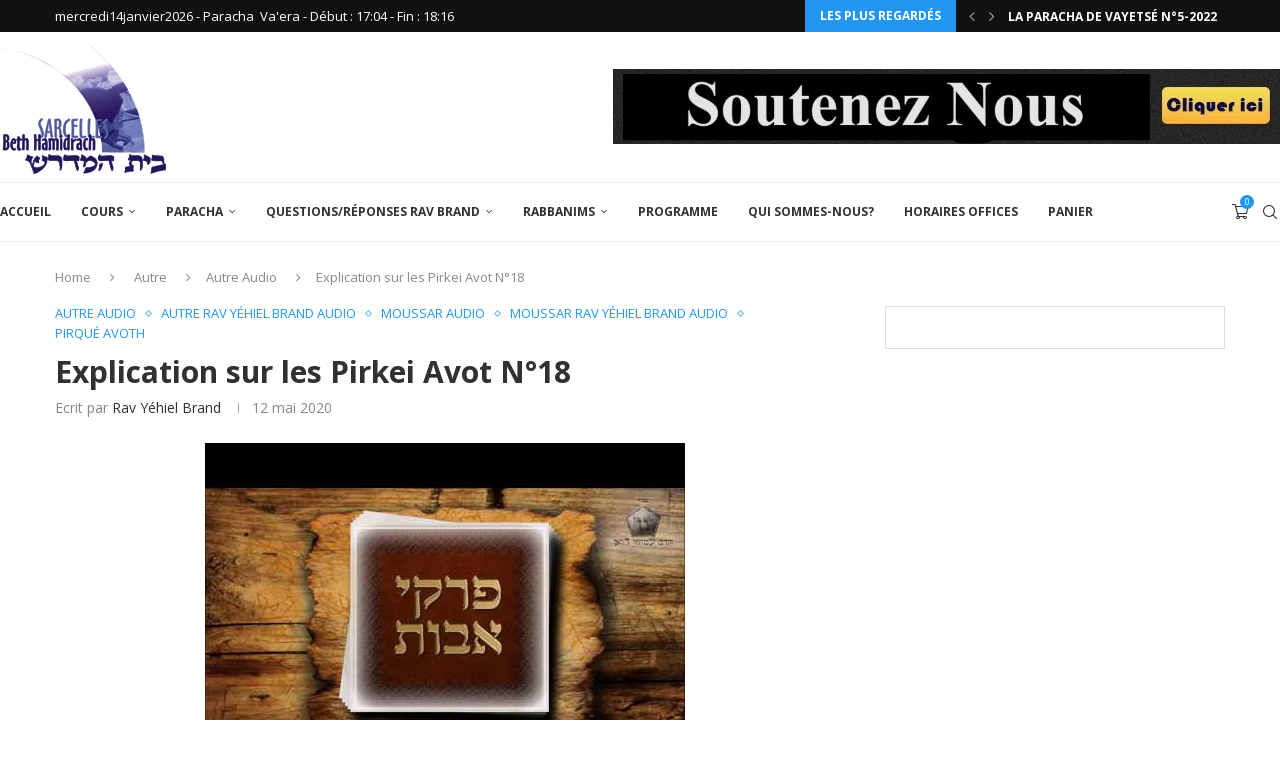

--- FILE ---
content_type: text/html; charset=UTF-8
request_url: https://www.beth-hamidrachdesarcelles.com/explication-sur-les-pirkei-avot-n18/
body_size: 69209
content:
<!DOCTYPE html>
<html lang="fr-FR">
<head>
    <meta charset="UTF-8">
    <meta http-equiv="X-UA-Compatible" content="IE=edge">
    <meta name="viewport" content="width=device-width, initial-scale=1">
    <link rel="profile" href="https://gmpg.org/xfn/11"/>
    <link rel="alternate" type="application/rss+xml" title="Beth Hamidrach de Sarcelles RSS Feed"
          href="https://www.beth-hamidrachdesarcelles.com/feed/"/>
    <link rel="alternate" type="application/atom+xml" title="Beth Hamidrach de Sarcelles Atom Feed"
          href="https://www.beth-hamidrachdesarcelles.com/feed/atom/"/>
    <link rel="pingback" href="https://www.beth-hamidrachdesarcelles.com/xmlrpc.php"/>
    <!--[if lt IE 9]>
	<script src="https://www.beth-hamidrachdesarcelles.com/wp-content/themes/soledad/js/html5.js"></script>
	<![endif]-->
	<link rel='preconnect' href='https://fonts.googleapis.com' />
<link rel='preconnect' href='https://fonts.gstatic.com' />
<meta http-equiv='x-dns-prefetch-control' content='on'>
<link rel='dns-prefetch' href='//fonts.googleapis.com' />
<link rel='dns-prefetch' href='//fonts.gstatic.com' />
<link rel='dns-prefetch' href='//s.gravatar.com' />
<link rel='dns-prefetch' href='//www.google-analytics.com' />
<meta name='robots' content='index, follow, max-image-preview:large, max-snippet:-1, max-video-preview:-1' />
<script>window._wca = window._wca || [];</script>

	<!-- This site is optimized with the Yoast SEO plugin v26.7 - https://yoast.com/wordpress/plugins/seo/ -->
	<title>Explication sur les Pirkei Avot N°18 - Beth Hamidrach de Sarcelles</title>
	<link rel="canonical" href="https://www.beth-hamidrachdesarcelles.com/explication-sur-les-pirkei-avot-n18/" />
	<meta property="og:locale" content="fr_FR" />
	<meta property="og:type" content="article" />
	<meta property="og:title" content="Explication sur les Pirkei Avot N°18 - Beth Hamidrach de Sarcelles" />
	<meta property="og:url" content="https://www.beth-hamidrachdesarcelles.com/explication-sur-les-pirkei-avot-n18/" />
	<meta property="og:site_name" content="Beth Hamidrach de Sarcelles" />
	<meta property="article:published_time" content="2020-05-12T16:10:43+00:00" />
	<meta property="og:image" content="https://www.beth-hamidrachdesarcelles.com/wp-content/uploads/2020/04/pirkei-avoth.jpg" />
	<meta property="og:image:width" content="480" />
	<meta property="og:image:height" content="360" />
	<meta property="og:image:type" content="image/jpeg" />
	<meta name="author" content="Rav Yéhiel Brand" />
	<meta name="twitter:card" content="summary_large_image" />
	<meta name="twitter:label1" content="Écrit par" />
	<meta name="twitter:data1" content="Rav Yéhiel Brand" />
	<script type="application/ld+json" class="yoast-schema-graph">{"@context":"https://schema.org","@graph":[{"@type":"Article","@id":"https://www.beth-hamidrachdesarcelles.com/explication-sur-les-pirkei-avot-n18/#article","isPartOf":{"@id":"https://www.beth-hamidrachdesarcelles.com/explication-sur-les-pirkei-avot-n18/"},"author":{"name":"Rav Yéhiel Brand","@id":"https://www.beth-hamidrachdesarcelles.com/#/schema/person/464e87c48473f7e73938f5898e3ac610"},"headline":"Explication sur les Pirkei Avot N°18","datePublished":"2020-05-12T16:10:43+00:00","mainEntityOfPage":{"@id":"https://www.beth-hamidrachdesarcelles.com/explication-sur-les-pirkei-avot-n18/"},"wordCount":21,"publisher":{"@id":"https://www.beth-hamidrachdesarcelles.com/#organization"},"image":{"@id":"https://www.beth-hamidrachdesarcelles.com/explication-sur-les-pirkei-avot-n18/#primaryimage"},"thumbnailUrl":"https://www.beth-hamidrachdesarcelles.com/wp-content/uploads/2020/04/pirkei-avoth.jpg","articleSection":["Autre Audio","Autre Rav Yéhiel Brand Audio","Moussar Audio","Moussar Rav Yéhiel Brand Audio","Pirqué Avoth"],"inLanguage":"fr-FR"},{"@type":"WebPage","@id":"https://www.beth-hamidrachdesarcelles.com/explication-sur-les-pirkei-avot-n18/","url":"https://www.beth-hamidrachdesarcelles.com/explication-sur-les-pirkei-avot-n18/","name":"Explication sur les Pirkei Avot N°18 - Beth Hamidrach de Sarcelles","isPartOf":{"@id":"https://www.beth-hamidrachdesarcelles.com/#website"},"primaryImageOfPage":{"@id":"https://www.beth-hamidrachdesarcelles.com/explication-sur-les-pirkei-avot-n18/#primaryimage"},"image":{"@id":"https://www.beth-hamidrachdesarcelles.com/explication-sur-les-pirkei-avot-n18/#primaryimage"},"thumbnailUrl":"https://www.beth-hamidrachdesarcelles.com/wp-content/uploads/2020/04/pirkei-avoth.jpg","datePublished":"2020-05-12T16:10:43+00:00","breadcrumb":{"@id":"https://www.beth-hamidrachdesarcelles.com/explication-sur-les-pirkei-avot-n18/#breadcrumb"},"inLanguage":"fr-FR","potentialAction":[{"@type":"ReadAction","target":["https://www.beth-hamidrachdesarcelles.com/explication-sur-les-pirkei-avot-n18/"]}]},{"@type":"ImageObject","inLanguage":"fr-FR","@id":"https://www.beth-hamidrachdesarcelles.com/explication-sur-les-pirkei-avot-n18/#primaryimage","url":"https://www.beth-hamidrachdesarcelles.com/wp-content/uploads/2020/04/pirkei-avoth.jpg","contentUrl":"https://www.beth-hamidrachdesarcelles.com/wp-content/uploads/2020/04/pirkei-avoth.jpg","width":480,"height":360},{"@type":"BreadcrumbList","@id":"https://www.beth-hamidrachdesarcelles.com/explication-sur-les-pirkei-avot-n18/#breadcrumb","itemListElement":[{"@type":"ListItem","position":1,"name":"Accueil","item":"https://www.beth-hamidrachdesarcelles.com/"},{"@type":"ListItem","position":2,"name":"Explication sur les Pirkei Avot N°18"}]},{"@type":"WebSite","@id":"https://www.beth-hamidrachdesarcelles.com/#website","url":"https://www.beth-hamidrachdesarcelles.com/","name":"Beth Hamidrach de Sarcelles","description":"Des Rabbanims exeptionnels,des Chiourim incontournables,Une ambiance irrésistible. Si vous êtes débutant, d’un niveau moyen ou bien avancé ! Si vous voulez étudier dans les textes ! Alors rejoignez nous tous les jours de 8h35 à 22h35, un programme riche de cours vous est proposé sur : Guémara, Halakha, Houmach, Parachat hachavoua, Moussar, Michna, Hinoukh (éducation).","publisher":{"@id":"https://www.beth-hamidrachdesarcelles.com/#organization"},"potentialAction":[{"@type":"SearchAction","target":{"@type":"EntryPoint","urlTemplate":"https://www.beth-hamidrachdesarcelles.com/?s={search_term_string}"},"query-input":{"@type":"PropertyValueSpecification","valueRequired":true,"valueName":"search_term_string"}}],"inLanguage":"fr-FR"},{"@type":"Organization","@id":"https://www.beth-hamidrachdesarcelles.com/#organization","name":"Beth Hamidrach de Sarcelles","url":"https://www.beth-hamidrachdesarcelles.com/","logo":{"@type":"ImageObject","inLanguage":"fr-FR","@id":"https://www.beth-hamidrachdesarcelles.com/#/schema/logo/image/","url":"https://www.beth-hamidrachdesarcelles.com/wp-content/uploads/2014/12/logo.jpg","contentUrl":"https://www.beth-hamidrachdesarcelles.com/wp-content/uploads/2014/12/logo.jpg","width":166,"height":134,"caption":"Beth Hamidrach de Sarcelles"},"image":{"@id":"https://www.beth-hamidrachdesarcelles.com/#/schema/logo/image/"}},{"@type":"Person","@id":"https://www.beth-hamidrachdesarcelles.com/#/schema/person/464e87c48473f7e73938f5898e3ac610","name":"Rav Yéhiel Brand","image":{"@type":"ImageObject","inLanguage":"fr-FR","@id":"https://www.beth-hamidrachdesarcelles.com/#/schema/person/image/","url":"https://secure.gravatar.com/avatar/5c950dde6b60fc2debc5a03618736a98ec3784d210031a40ec43b1cd1adec1ba?s=96&d=mm&r=g","contentUrl":"https://secure.gravatar.com/avatar/5c950dde6b60fc2debc5a03618736a98ec3784d210031a40ec43b1cd1adec1ba?s=96&d=mm&r=g","caption":"Rav Yéhiel Brand"},"url":"https://www.beth-hamidrachdesarcelles.com/author/rav-yehiel-brand/"}]}</script>
	<!-- / Yoast SEO plugin. -->


<link rel='dns-prefetch' href='//js.stripe.com' />
<link rel='dns-prefetch' href='//stats.wp.com' />
<link rel='dns-prefetch' href='//fonts.googleapis.com' />
<link rel="alternate" type="application/rss+xml" title="Beth Hamidrach de Sarcelles &raquo; Flux" href="https://www.beth-hamidrachdesarcelles.com/feed/" />
<link rel="alternate" type="application/rss+xml" title="Beth Hamidrach de Sarcelles &raquo; Flux des commentaires" href="https://www.beth-hamidrachdesarcelles.com/comments/feed/" />
<link rel="alternate" title="oEmbed (JSON)" type="application/json+oembed" href="https://www.beth-hamidrachdesarcelles.com/wp-json/oembed/1.0/embed?url=https%3A%2F%2Fwww.beth-hamidrachdesarcelles.com%2Fexplication-sur-les-pirkei-avot-n18%2F" />
<link rel="alternate" title="oEmbed (XML)" type="text/xml+oembed" href="https://www.beth-hamidrachdesarcelles.com/wp-json/oembed/1.0/embed?url=https%3A%2F%2Fwww.beth-hamidrachdesarcelles.com%2Fexplication-sur-les-pirkei-avot-n18%2F&#038;format=xml" />
<style id='wp-img-auto-sizes-contain-inline-css' type='text/css'>
img:is([sizes=auto i],[sizes^="auto," i]){contain-intrinsic-size:3000px 1500px}
/*# sourceURL=wp-img-auto-sizes-contain-inline-css */
</style>
<link rel='stylesheet' id='sdm-styles-css' href='https://www.beth-hamidrachdesarcelles.com/wp-content/plugins/simple-download-monitor/css/sdm_wp_styles.css?ver=6.9' type='text/css' media='all' />
<link rel='stylesheet' id='givewp-campaign-blocks-fonts-css' href='https://fonts.googleapis.com/css2?family=Inter%3Awght%40400%3B500%3B600%3B700&#038;display=swap&#038;ver=6.9' type='text/css' media='all' />
<style id='wp-emoji-styles-inline-css' type='text/css'>

	img.wp-smiley, img.emoji {
		display: inline !important;
		border: none !important;
		box-shadow: none !important;
		height: 1em !important;
		width: 1em !important;
		margin: 0 0.07em !important;
		vertical-align: -0.1em !important;
		background: none !important;
		padding: 0 !important;
	}
/*# sourceURL=wp-emoji-styles-inline-css */
</style>
<style id='wp-block-library-inline-css' type='text/css'>
:root{--wp-block-synced-color:#7a00df;--wp-block-synced-color--rgb:122,0,223;--wp-bound-block-color:var(--wp-block-synced-color);--wp-editor-canvas-background:#ddd;--wp-admin-theme-color:#007cba;--wp-admin-theme-color--rgb:0,124,186;--wp-admin-theme-color-darker-10:#006ba1;--wp-admin-theme-color-darker-10--rgb:0,107,160.5;--wp-admin-theme-color-darker-20:#005a87;--wp-admin-theme-color-darker-20--rgb:0,90,135;--wp-admin-border-width-focus:2px}@media (min-resolution:192dpi){:root{--wp-admin-border-width-focus:1.5px}}.wp-element-button{cursor:pointer}:root .has-very-light-gray-background-color{background-color:#eee}:root .has-very-dark-gray-background-color{background-color:#313131}:root .has-very-light-gray-color{color:#eee}:root .has-very-dark-gray-color{color:#313131}:root .has-vivid-green-cyan-to-vivid-cyan-blue-gradient-background{background:linear-gradient(135deg,#00d084,#0693e3)}:root .has-purple-crush-gradient-background{background:linear-gradient(135deg,#34e2e4,#4721fb 50%,#ab1dfe)}:root .has-hazy-dawn-gradient-background{background:linear-gradient(135deg,#faaca8,#dad0ec)}:root .has-subdued-olive-gradient-background{background:linear-gradient(135deg,#fafae1,#67a671)}:root .has-atomic-cream-gradient-background{background:linear-gradient(135deg,#fdd79a,#004a59)}:root .has-nightshade-gradient-background{background:linear-gradient(135deg,#330968,#31cdcf)}:root .has-midnight-gradient-background{background:linear-gradient(135deg,#020381,#2874fc)}:root{--wp--preset--font-size--normal:16px;--wp--preset--font-size--huge:42px}.has-regular-font-size{font-size:1em}.has-larger-font-size{font-size:2.625em}.has-normal-font-size{font-size:var(--wp--preset--font-size--normal)}.has-huge-font-size{font-size:var(--wp--preset--font-size--huge)}.has-text-align-center{text-align:center}.has-text-align-left{text-align:left}.has-text-align-right{text-align:right}.has-fit-text{white-space:nowrap!important}#end-resizable-editor-section{display:none}.aligncenter{clear:both}.items-justified-left{justify-content:flex-start}.items-justified-center{justify-content:center}.items-justified-right{justify-content:flex-end}.items-justified-space-between{justify-content:space-between}.screen-reader-text{border:0;clip-path:inset(50%);height:1px;margin:-1px;overflow:hidden;padding:0;position:absolute;width:1px;word-wrap:normal!important}.screen-reader-text:focus{background-color:#ddd;clip-path:none;color:#444;display:block;font-size:1em;height:auto;left:5px;line-height:normal;padding:15px 23px 14px;text-decoration:none;top:5px;width:auto;z-index:100000}html :where(.has-border-color){border-style:solid}html :where([style*=border-top-color]){border-top-style:solid}html :where([style*=border-right-color]){border-right-style:solid}html :where([style*=border-bottom-color]){border-bottom-style:solid}html :where([style*=border-left-color]){border-left-style:solid}html :where([style*=border-width]){border-style:solid}html :where([style*=border-top-width]){border-top-style:solid}html :where([style*=border-right-width]){border-right-style:solid}html :where([style*=border-bottom-width]){border-bottom-style:solid}html :where([style*=border-left-width]){border-left-style:solid}html :where(img[class*=wp-image-]){height:auto;max-width:100%}:where(figure){margin:0 0 1em}html :where(.is-position-sticky){--wp-admin--admin-bar--position-offset:var(--wp-admin--admin-bar--height,0px)}@media screen and (max-width:600px){html :where(.is-position-sticky){--wp-admin--admin-bar--position-offset:0px}}

/*# sourceURL=wp-block-library-inline-css */
</style><link rel='stylesheet' id='mediaelement-css' href='https://www.beth-hamidrachdesarcelles.com/wp-includes/js/mediaelement/mediaelementplayer-legacy.min.css?ver=4.2.17' type='text/css' media='all' />
<link rel='stylesheet' id='wp-mediaelement-css' href='https://www.beth-hamidrachdesarcelles.com/wp-includes/js/mediaelement/wp-mediaelement.min.css?ver=6.9' type='text/css' media='all' />
<style id='global-styles-inline-css' type='text/css'>
:root{--wp--preset--aspect-ratio--square: 1;--wp--preset--aspect-ratio--4-3: 4/3;--wp--preset--aspect-ratio--3-4: 3/4;--wp--preset--aspect-ratio--3-2: 3/2;--wp--preset--aspect-ratio--2-3: 2/3;--wp--preset--aspect-ratio--16-9: 16/9;--wp--preset--aspect-ratio--9-16: 9/16;--wp--preset--color--black: #000000;--wp--preset--color--cyan-bluish-gray: #abb8c3;--wp--preset--color--white: #ffffff;--wp--preset--color--pale-pink: #f78da7;--wp--preset--color--vivid-red: #cf2e2e;--wp--preset--color--luminous-vivid-orange: #ff6900;--wp--preset--color--luminous-vivid-amber: #fcb900;--wp--preset--color--light-green-cyan: #7bdcb5;--wp--preset--color--vivid-green-cyan: #00d084;--wp--preset--color--pale-cyan-blue: #8ed1fc;--wp--preset--color--vivid-cyan-blue: #0693e3;--wp--preset--color--vivid-purple: #9b51e0;--wp--preset--gradient--vivid-cyan-blue-to-vivid-purple: linear-gradient(135deg,rgb(6,147,227) 0%,rgb(155,81,224) 100%);--wp--preset--gradient--light-green-cyan-to-vivid-green-cyan: linear-gradient(135deg,rgb(122,220,180) 0%,rgb(0,208,130) 100%);--wp--preset--gradient--luminous-vivid-amber-to-luminous-vivid-orange: linear-gradient(135deg,rgb(252,185,0) 0%,rgb(255,105,0) 100%);--wp--preset--gradient--luminous-vivid-orange-to-vivid-red: linear-gradient(135deg,rgb(255,105,0) 0%,rgb(207,46,46) 100%);--wp--preset--gradient--very-light-gray-to-cyan-bluish-gray: linear-gradient(135deg,rgb(238,238,238) 0%,rgb(169,184,195) 100%);--wp--preset--gradient--cool-to-warm-spectrum: linear-gradient(135deg,rgb(74,234,220) 0%,rgb(151,120,209) 20%,rgb(207,42,186) 40%,rgb(238,44,130) 60%,rgb(251,105,98) 80%,rgb(254,248,76) 100%);--wp--preset--gradient--blush-light-purple: linear-gradient(135deg,rgb(255,206,236) 0%,rgb(152,150,240) 100%);--wp--preset--gradient--blush-bordeaux: linear-gradient(135deg,rgb(254,205,165) 0%,rgb(254,45,45) 50%,rgb(107,0,62) 100%);--wp--preset--gradient--luminous-dusk: linear-gradient(135deg,rgb(255,203,112) 0%,rgb(199,81,192) 50%,rgb(65,88,208) 100%);--wp--preset--gradient--pale-ocean: linear-gradient(135deg,rgb(255,245,203) 0%,rgb(182,227,212) 50%,rgb(51,167,181) 100%);--wp--preset--gradient--electric-grass: linear-gradient(135deg,rgb(202,248,128) 0%,rgb(113,206,126) 100%);--wp--preset--gradient--midnight: linear-gradient(135deg,rgb(2,3,129) 0%,rgb(40,116,252) 100%);--wp--preset--font-size--small: 12px;--wp--preset--font-size--medium: 20px;--wp--preset--font-size--large: 32px;--wp--preset--font-size--x-large: 42px;--wp--preset--font-size--normal: 14px;--wp--preset--font-size--huge: 42px;--wp--preset--spacing--20: 0.44rem;--wp--preset--spacing--30: 0.67rem;--wp--preset--spacing--40: 1rem;--wp--preset--spacing--50: 1.5rem;--wp--preset--spacing--60: 2.25rem;--wp--preset--spacing--70: 3.38rem;--wp--preset--spacing--80: 5.06rem;--wp--preset--shadow--natural: 6px 6px 9px rgba(0, 0, 0, 0.2);--wp--preset--shadow--deep: 12px 12px 50px rgba(0, 0, 0, 0.4);--wp--preset--shadow--sharp: 6px 6px 0px rgba(0, 0, 0, 0.2);--wp--preset--shadow--outlined: 6px 6px 0px -3px rgb(255, 255, 255), 6px 6px rgb(0, 0, 0);--wp--preset--shadow--crisp: 6px 6px 0px rgb(0, 0, 0);}:where(.is-layout-flex){gap: 0.5em;}:where(.is-layout-grid){gap: 0.5em;}body .is-layout-flex{display: flex;}.is-layout-flex{flex-wrap: wrap;align-items: center;}.is-layout-flex > :is(*, div){margin: 0;}body .is-layout-grid{display: grid;}.is-layout-grid > :is(*, div){margin: 0;}:where(.wp-block-columns.is-layout-flex){gap: 2em;}:where(.wp-block-columns.is-layout-grid){gap: 2em;}:where(.wp-block-post-template.is-layout-flex){gap: 1.25em;}:where(.wp-block-post-template.is-layout-grid){gap: 1.25em;}.has-black-color{color: var(--wp--preset--color--black) !important;}.has-cyan-bluish-gray-color{color: var(--wp--preset--color--cyan-bluish-gray) !important;}.has-white-color{color: var(--wp--preset--color--white) !important;}.has-pale-pink-color{color: var(--wp--preset--color--pale-pink) !important;}.has-vivid-red-color{color: var(--wp--preset--color--vivid-red) !important;}.has-luminous-vivid-orange-color{color: var(--wp--preset--color--luminous-vivid-orange) !important;}.has-luminous-vivid-amber-color{color: var(--wp--preset--color--luminous-vivid-amber) !important;}.has-light-green-cyan-color{color: var(--wp--preset--color--light-green-cyan) !important;}.has-vivid-green-cyan-color{color: var(--wp--preset--color--vivid-green-cyan) !important;}.has-pale-cyan-blue-color{color: var(--wp--preset--color--pale-cyan-blue) !important;}.has-vivid-cyan-blue-color{color: var(--wp--preset--color--vivid-cyan-blue) !important;}.has-vivid-purple-color{color: var(--wp--preset--color--vivid-purple) !important;}.has-black-background-color{background-color: var(--wp--preset--color--black) !important;}.has-cyan-bluish-gray-background-color{background-color: var(--wp--preset--color--cyan-bluish-gray) !important;}.has-white-background-color{background-color: var(--wp--preset--color--white) !important;}.has-pale-pink-background-color{background-color: var(--wp--preset--color--pale-pink) !important;}.has-vivid-red-background-color{background-color: var(--wp--preset--color--vivid-red) !important;}.has-luminous-vivid-orange-background-color{background-color: var(--wp--preset--color--luminous-vivid-orange) !important;}.has-luminous-vivid-amber-background-color{background-color: var(--wp--preset--color--luminous-vivid-amber) !important;}.has-light-green-cyan-background-color{background-color: var(--wp--preset--color--light-green-cyan) !important;}.has-vivid-green-cyan-background-color{background-color: var(--wp--preset--color--vivid-green-cyan) !important;}.has-pale-cyan-blue-background-color{background-color: var(--wp--preset--color--pale-cyan-blue) !important;}.has-vivid-cyan-blue-background-color{background-color: var(--wp--preset--color--vivid-cyan-blue) !important;}.has-vivid-purple-background-color{background-color: var(--wp--preset--color--vivid-purple) !important;}.has-black-border-color{border-color: var(--wp--preset--color--black) !important;}.has-cyan-bluish-gray-border-color{border-color: var(--wp--preset--color--cyan-bluish-gray) !important;}.has-white-border-color{border-color: var(--wp--preset--color--white) !important;}.has-pale-pink-border-color{border-color: var(--wp--preset--color--pale-pink) !important;}.has-vivid-red-border-color{border-color: var(--wp--preset--color--vivid-red) !important;}.has-luminous-vivid-orange-border-color{border-color: var(--wp--preset--color--luminous-vivid-orange) !important;}.has-luminous-vivid-amber-border-color{border-color: var(--wp--preset--color--luminous-vivid-amber) !important;}.has-light-green-cyan-border-color{border-color: var(--wp--preset--color--light-green-cyan) !important;}.has-vivid-green-cyan-border-color{border-color: var(--wp--preset--color--vivid-green-cyan) !important;}.has-pale-cyan-blue-border-color{border-color: var(--wp--preset--color--pale-cyan-blue) !important;}.has-vivid-cyan-blue-border-color{border-color: var(--wp--preset--color--vivid-cyan-blue) !important;}.has-vivid-purple-border-color{border-color: var(--wp--preset--color--vivid-purple) !important;}.has-vivid-cyan-blue-to-vivid-purple-gradient-background{background: var(--wp--preset--gradient--vivid-cyan-blue-to-vivid-purple) !important;}.has-light-green-cyan-to-vivid-green-cyan-gradient-background{background: var(--wp--preset--gradient--light-green-cyan-to-vivid-green-cyan) !important;}.has-luminous-vivid-amber-to-luminous-vivid-orange-gradient-background{background: var(--wp--preset--gradient--luminous-vivid-amber-to-luminous-vivid-orange) !important;}.has-luminous-vivid-orange-to-vivid-red-gradient-background{background: var(--wp--preset--gradient--luminous-vivid-orange-to-vivid-red) !important;}.has-very-light-gray-to-cyan-bluish-gray-gradient-background{background: var(--wp--preset--gradient--very-light-gray-to-cyan-bluish-gray) !important;}.has-cool-to-warm-spectrum-gradient-background{background: var(--wp--preset--gradient--cool-to-warm-spectrum) !important;}.has-blush-light-purple-gradient-background{background: var(--wp--preset--gradient--blush-light-purple) !important;}.has-blush-bordeaux-gradient-background{background: var(--wp--preset--gradient--blush-bordeaux) !important;}.has-luminous-dusk-gradient-background{background: var(--wp--preset--gradient--luminous-dusk) !important;}.has-pale-ocean-gradient-background{background: var(--wp--preset--gradient--pale-ocean) !important;}.has-electric-grass-gradient-background{background: var(--wp--preset--gradient--electric-grass) !important;}.has-midnight-gradient-background{background: var(--wp--preset--gradient--midnight) !important;}.has-small-font-size{font-size: var(--wp--preset--font-size--small) !important;}.has-medium-font-size{font-size: var(--wp--preset--font-size--medium) !important;}.has-large-font-size{font-size: var(--wp--preset--font-size--large) !important;}.has-x-large-font-size{font-size: var(--wp--preset--font-size--x-large) !important;}
/*# sourceURL=global-styles-inline-css */
</style>

<style id='classic-theme-styles-inline-css' type='text/css'>
/*! This file is auto-generated */
.wp-block-button__link{color:#fff;background-color:#32373c;border-radius:9999px;box-shadow:none;text-decoration:none;padding:calc(.667em + 2px) calc(1.333em + 2px);font-size:1.125em}.wp-block-file__button{background:#32373c;color:#fff;text-decoration:none}
/*# sourceURL=/wp-includes/css/classic-themes.min.css */
</style>
<link rel='stylesheet' id='penci-paywall-css' href='https://www.beth-hamidrachdesarcelles.com/wp-content/plugins/penci-paywall/assets/style.css?ver=2.3' type='text/css' media='all' />
<link rel='stylesheet' id='penci-podcast-css' href='https://www.beth-hamidrachdesarcelles.com/wp-content/plugins/penci-podcast/assets/style.css?ver=1.7' type='text/css' media='all' />
<link rel='stylesheet' id='penci-review-css' href='https://www.beth-hamidrachdesarcelles.com/wp-content/plugins/penci-review/css/style.css?ver=3.4' type='text/css' media='all' />
<link rel='stylesheet' id='penci-oswald-css' href='//fonts.googleapis.com/css?family=Oswald%3A400&#038;display=swap&#038;ver=6.9' type='text/css' media='all' />
<link rel='stylesheet' id='woo-donations-front-style-css' href='https://www.beth-hamidrachdesarcelles.com/wp-content/plugins/woo-donations/assets/css/wdgk-front-style.css?ver=4.4.3' type='text/css' media='all' />
<link rel='stylesheet' id='woocommerce-smallscreen-css' href='https://www.beth-hamidrachdesarcelles.com/wp-content/plugins/woocommerce/assets/css/woocommerce-smallscreen.css?ver=10.4.3' type='text/css' media='only screen and (max-width: 768px)' />
<style id='woocommerce-inline-inline-css' type='text/css'>
.woocommerce form .form-row .required { visibility: visible; }
/*# sourceURL=woocommerce-inline-inline-css */
</style>
<link rel='stylesheet' id='give-styles-css' href='https://www.beth-hamidrachdesarcelles.com/wp-content/plugins/give/build/assets/dist/css/give.css?ver=4.13.2' type='text/css' media='all' />
<link rel='stylesheet' id='give-donation-summary-style-frontend-css' href='https://www.beth-hamidrachdesarcelles.com/wp-content/plugins/give/build/assets/dist/css/give-donation-summary.css?ver=4.13.2' type='text/css' media='all' />
<link rel='stylesheet' id='givewp-design-system-foundation-css' href='https://www.beth-hamidrachdesarcelles.com/wp-content/plugins/give/build/assets/dist/css/design-system/foundation.css?ver=1.2.0' type='text/css' media='all' />
<link rel='stylesheet' id='ivory-search-styles-css' href='https://www.beth-hamidrachdesarcelles.com/wp-content/plugins/add-search-to-menu/public/css/ivory-search.min.css?ver=5.5.13' type='text/css' media='all' />
<link rel='stylesheet' id='penci-texttospeech-css' href='https://www.beth-hamidrachdesarcelles.com/wp-content/plugins/penci-text-to-speech/assets/css/text-to-speech.css?ver=1.1' type='text/css' media='all' />
<link rel='stylesheet' id='gateway-css' href='https://www.beth-hamidrachdesarcelles.com/wp-content/plugins/woocommerce-paypal-payments/modules/ppcp-button/assets/css/gateway.css?ver=3.3.2' type='text/css' media='all' />
<link rel='stylesheet' id='give_recurring_css-css' href='https://www.beth-hamidrachdesarcelles.com/wp-content/plugins/give-recurring/assets/css/give-recurring.min.css?ver=2.16.0' type='text/css' media='all' />
<link rel='stylesheet' id='penci-fonts-css' href='https://fonts.googleapis.com/css?family=Open+Sans%3A300%2C300italic%2C400%2C400italic%2C500%2C500italic%2C600%2C600italic%2C700%2C700italic%2C800%2C800italic%26subset%3Dlatin%2Ccyrillic%2Ccyrillic-ext%2Cgreek%2Cgreek-ext%2Clatin-ext&#038;display=swap&#038;ver=8.7.0' type='text/css' media='' />
<link rel='stylesheet' id='penci-main-style-css' href='https://www.beth-hamidrachdesarcelles.com/wp-content/themes/soledad/main.css?ver=8.7.0' type='text/css' media='all' />
<link rel='stylesheet' id='penci-swiper-bundle-css' href='https://www.beth-hamidrachdesarcelles.com/wp-content/themes/soledad/css/swiper-bundle.min.css?ver=8.7.0' type='text/css' media='all' />
<link rel='stylesheet' id='penci-font-awesomeold-css' href='https://www.beth-hamidrachdesarcelles.com/wp-content/themes/soledad/css/font-awesome.4.7.0.swap.min.css?ver=4.7.0' type='text/css' media='all' />
<link rel='stylesheet' id='penci_icon-css' href='https://www.beth-hamidrachdesarcelles.com/wp-content/themes/soledad/css/penci-icon.css?ver=8.7.0' type='text/css' media='all' />
<link rel='stylesheet' id='penci_style-css' href='https://www.beth-hamidrachdesarcelles.com/wp-content/themes/soledad/style.css?ver=8.7.0' type='text/css' media='all' />
<link rel='stylesheet' id='penci_social_counter-css' href='https://www.beth-hamidrachdesarcelles.com/wp-content/themes/soledad/css/social-counter.css?ver=8.7.0' type='text/css' media='all' />
<link rel='stylesheet' id='wc-ppcp-applepay-css' href='https://www.beth-hamidrachdesarcelles.com/wp-content/plugins/woocommerce-paypal-payments/modules/ppcp-applepay/assets/css/styles.css?ver=3.3.2' type='text/css' media='all' />
<link rel='stylesheet' id='wc-ppcp-googlepay-css' href='https://www.beth-hamidrachdesarcelles.com/wp-content/plugins/woocommerce-paypal-payments/modules/ppcp-googlepay/assets/css/styles.css?ver=3.3.2' type='text/css' media='all' />
<link rel='stylesheet' id='penci-recipe-css-css' href='https://www.beth-hamidrachdesarcelles.com/wp-content/plugins/penci-recipe/css/recipe.css?ver=4.1' type='text/css' media='all' />
<link rel='stylesheet' id='woocommerce-css' href='https://www.beth-hamidrachdesarcelles.com/wp-content/themes/soledad/inc/woocommerce/css/build/woocommerce.css?ver=8.7.0' type='text/css' media='all' />
<link rel='stylesheet' id='woocommerce-layout-css' href='https://www.beth-hamidrachdesarcelles.com/wp-content/themes/soledad/inc/woocommerce/css/build/woocommerce-layout.css?ver=8.7.0' type='text/css' media='all' />
<link rel='stylesheet' id='penci-woocommerce-css' href='https://www.beth-hamidrachdesarcelles.com/wp-content/themes/soledad/inc/woocommerce/css/penci-woocomerce.css?ver=8.7.0' type='text/css' media='all' />
<style id='penci-woocommerce-inline-css' type='text/css'>
:root{--pc-woo-quick-view-width: 960px;}
/*# sourceURL=penci-woocommerce-inline-css */
</style>
<link rel='stylesheet' id='jquery.toast-css' href='https://www.beth-hamidrachdesarcelles.com/wp-content/themes/soledad/css/jquery.toast.min.css?ver=8.7.0' type='text/css' media='all' />
<script type="text/template" id="tmpl-variation-template">
	<div class="woocommerce-variation-description">{{{ data.variation.variation_description }}}</div>
	<div class="woocommerce-variation-price">{{{ data.variation.price_html }}}</div>
	<div class="woocommerce-variation-availability">{{{ data.variation.availability_html }}}</div>
</script>
<script type="text/template" id="tmpl-unavailable-variation-template">
	<p role="alert">Désolé, ce produit n&rsquo;est pas disponible. Veuillez choisir une combinaison différente.</p>
</script>
<script type="text/javascript" src="https://www.beth-hamidrachdesarcelles.com/wp-includes/js/jquery/jquery.min.js?ver=3.7.1" id="jquery-core-js"></script>
<script type="text/javascript" src="https://www.beth-hamidrachdesarcelles.com/wp-includes/js/jquery/jquery-migrate.min.js?ver=3.4.1" id="jquery-migrate-js"></script>
<script type="text/javascript" id="sdm-scripts-js-extra">
/* <![CDATA[ */
var sdm_ajax_script = {"ajaxurl":"https://www.beth-hamidrachdesarcelles.com/wp-admin/admin-ajax.php"};
//# sourceURL=sdm-scripts-js-extra
/* ]]> */
</script>
<script type="text/javascript" src="https://www.beth-hamidrachdesarcelles.com/wp-content/plugins/simple-download-monitor/js/sdm_wp_scripts.js?ver=6.9" id="sdm-scripts-js"></script>
<script type="text/javascript" src="https://www.beth-hamidrachdesarcelles.com/wp-content/plugins/woocommerce/assets/js/jquery-blockui/jquery.blockUI.min.js?ver=2.7.0-wc.10.4.3" id="wc-jquery-blockui-js" defer="defer" data-wp-strategy="defer"></script>
<script type="text/javascript" id="wc-add-to-cart-js-extra">
/* <![CDATA[ */
var wc_add_to_cart_params = {"ajax_url":"/wp-admin/admin-ajax.php","wc_ajax_url":"/?wc-ajax=%%endpoint%%","i18n_view_cart":"Voir le panier","cart_url":"https://www.beth-hamidrachdesarcelles.com/panier/","is_cart":"","cart_redirect_after_add":"yes"};
//# sourceURL=wc-add-to-cart-js-extra
/* ]]> */
</script>
<script type="text/javascript" src="https://www.beth-hamidrachdesarcelles.com/wp-content/plugins/woocommerce/assets/js/frontend/add-to-cart.min.js?ver=10.4.3" id="wc-add-to-cart-js" defer="defer" data-wp-strategy="defer"></script>
<script type="text/javascript" src="https://www.beth-hamidrachdesarcelles.com/wp-content/plugins/woocommerce/assets/js/js-cookie/js.cookie.min.js?ver=2.1.4-wc.10.4.3" id="wc-js-cookie-js" defer="defer" data-wp-strategy="defer"></script>
<script type="text/javascript" id="woocommerce-js-extra">
/* <![CDATA[ */
var woocommerce_params = {"ajax_url":"/wp-admin/admin-ajax.php","wc_ajax_url":"/?wc-ajax=%%endpoint%%","i18n_password_show":"Afficher le mot de passe","i18n_password_hide":"Masquer le mot de passe"};
//# sourceURL=woocommerce-js-extra
/* ]]> */
</script>
<script type="text/javascript" src="https://www.beth-hamidrachdesarcelles.com/wp-content/plugins/woocommerce/assets/js/frontend/woocommerce.min.js?ver=10.4.3" id="woocommerce-js" defer="defer" data-wp-strategy="defer"></script>
<script type="text/javascript" id="give-stripe-js-js-extra">
/* <![CDATA[ */
var give_stripe_vars = {"zero_based_currency":"","zero_based_currencies_list":["JPY","KRW","CLP","ISK","BIF","DJF","GNF","KHR","KPW","LAK","LKR","MGA","MZN","VUV"],"sitename":"Beth Hamidrach de Sarcelles","checkoutBtnTitle":"Donner","publishable_key":"pk_live_51KgSbzIzpf47mOVjirdJBsP2IZxBNtQJEJ6f9MPzA4egCmY02D554Wos7alcU3mifXYf0PvLESmcVlvvftnqUJKK00YlgAT8UE","checkout_image":"","checkout_address":"on","checkout_processing_text":"Don en cours de traitement...","give_version":"4.13.2","cc_fields_format":"multi","card_number_placeholder_text":"Num\u00e9ro de la carte","card_cvc_placeholder_text":"CVC","donate_button_text":"Donnez maintenant","element_font_styles":{"cssSrc":false},"element_base_styles":{"color":"#32325D","fontWeight":500,"fontSize":"16px","fontSmoothing":"antialiased","::placeholder":{"color":"#222222"},":-webkit-autofill":{"color":"#e39f48"}},"element_complete_styles":{},"element_empty_styles":{},"element_invalid_styles":{},"float_labels":"","base_country":"FR","preferred_locale":"fr","stripe_card_update":"","stripe_becs_update":""};
//# sourceURL=give-stripe-js-js-extra
/* ]]> */
</script>
<script type="text/javascript" src="https://js.stripe.com/v3/?ver=4.13.2" id="give-stripe-js-js"></script>
<script type="text/javascript" src="https://www.beth-hamidrachdesarcelles.com/wp-content/plugins/give/build/assets/dist/js/give-stripe.js?ver=4.13.2" id="give-stripe-onpage-js-js"></script>
<script type="text/javascript" src="https://www.beth-hamidrachdesarcelles.com/wp-includes/js/dist/hooks.min.js?ver=dd5603f07f9220ed27f1" id="wp-hooks-js"></script>
<script type="text/javascript" src="https://www.beth-hamidrachdesarcelles.com/wp-includes/js/dist/i18n.min.js?ver=c26c3dc7bed366793375" id="wp-i18n-js"></script>
<script type="text/javascript" id="wp-i18n-js-after">
/* <![CDATA[ */
wp.i18n.setLocaleData( { 'text direction\u0004ltr': [ 'ltr' ] } );
//# sourceURL=wp-i18n-js-after
/* ]]> */
</script>
<script type="text/javascript" id="give-js-extra">
/* <![CDATA[ */
var give_global_vars = {"ajaxurl":"https://www.beth-hamidrachdesarcelles.com/wp-admin/admin-ajax.php","checkout_nonce":"19cb68fd68","currency":"EUR","currency_sign":"\u20ac","currency_pos":"after","thousands_separator":" ","decimal_separator":",","no_gateway":"Veuillez s\u00e9lectionner votre mode de paiement.","bad_minimum":"Le montant du don minimum pour ce formulaire est de","bad_maximum":"Le montant maximum du don personnalis\u00e9 pour ce formulaire est","general_loading":"Chargement\u2026","purchase_loading":"Veuillez patienter\u2026","textForOverlayScreen":"\u003Ch3\u003EEn cours...\u003C/h3\u003E\u003Cp\u003EThis will only take a second!\u003C/p\u003E","number_decimals":"0","is_test_mode":"","give_version":"4.13.2","magnific_options":{"main_class":"give-modal","close_on_bg_click":false},"form_translation":{"payment-mode":"Veuillez s\u00e9lectionner un moyen de paiement.","give_first":"Veuillez saisir votre pr\u00e9nom.","give_last":"Veuillez saisir votre nom.","give_email":"Veuillez saisir une adresse de messagerie valide.","give_user_login":"Identifiant ou adresse de messagerie non valide.","give_user_pass":"Saisir un mot de passe.","give_user_pass_confirm":"Confirmer le mot de passe.","give_agree_to_terms":"Vous devez \u00eatre d\u2019accord avec les termes et conditions."},"confirm_email_sent_message":"Veuillez v\u00e9rifier votre e-mail et cliquer sur le lien pour acc\u00e9der \u00e0 votre historique complet de dons.","ajax_vars":{"ajaxurl":"https://www.beth-hamidrachdesarcelles.com/wp-admin/admin-ajax.php","ajaxNonce":"ba271e9f9d","loading":"En cours de chargement","select_option":"Veuillez s\u00e9lectionner une option","default_gateway":"stripe","permalinks":"1","number_decimals":0},"cookie_hash":"70dff8dc1318f3654d6e2e5eccd8a42f","session_nonce_cookie_name":"wp-give_session_reset_nonce_70dff8dc1318f3654d6e2e5eccd8a42f","session_cookie_name":"wp-give_session_70dff8dc1318f3654d6e2e5eccd8a42f","delete_session_nonce_cookie":"0"};
var giveApiSettings = {"root":"https://www.beth-hamidrachdesarcelles.com/wp-json/give-api/v2/","rest_base":"give-api/v2"};
//# sourceURL=give-js-extra
/* ]]> */
</script>
<script type="text/javascript" id="give-js-translations">
/* <![CDATA[ */
( function( domain, translations ) {
	var localeData = translations.locale_data[ domain ] || translations.locale_data.messages;
	localeData[""].domain = domain;
	wp.i18n.setLocaleData( localeData, domain );
} )( "give", {"translation-revision-date":"2025-12-08 20:33:40+0000","generator":"GlotPress\/4.0.3","domain":"messages","locale_data":{"messages":{"":{"domain":"messages","plural-forms":"nplurals=2; plural=n > 1;","lang":"fr"},"Dismiss this notice.":["Supprimer ce message."]}},"comment":{"reference":"build\/assets\/dist\/js\/give.js"}} );
//# sourceURL=give-js-translations
/* ]]> */
</script>
<script type="text/javascript" src="https://www.beth-hamidrachdesarcelles.com/wp-content/plugins/give/build/assets/dist/js/give.js?ver=8540f4f50a2032d9c5b5" id="give-js"></script>
<script type="text/javascript" src="https://www.beth-hamidrachdesarcelles.com/wp-content/plugins/give-stripe/assets/dist/js/give-stripe-payment-request.js?ver=2.7.1" id="give-stripe-payment-request-js-js"></script>
<script type="text/javascript" id="give_recurring_script-js-extra">
/* <![CDATA[ */
var Give_Recurring_Vars = {"email_access":"","pretty_intervals":{"1":"Tous les","2":"Tous les deux","3":"Tous les trois","4":"Tous les quatre","5":"Tous les cinq","6":"Tous les six"},"pretty_periods":{"day":"Quotidien","week":"Hebdomadaire","month":"Mensuel","quarter":"Trimestriel","half-year":"Semi-Annually","year":"Annuel"},"messages":{"daily_forbidden":"The selected payment method does not support daily recurring giving. Please select another payment method or supported giving frequency.","confirm_cancel":"\u00cates-vous s\u00fbr de vouloir arr\u00eater ce don r\u00e9gulier ?"},"multi_level_message_pre_text":"Vous avez choisi de donner"};
//# sourceURL=give_recurring_script-js-extra
/* ]]> */
</script>
<script type="text/javascript" src="https://www.beth-hamidrachdesarcelles.com/wp-content/plugins/give-recurring/assets/js/give-recurring.min.js?ver=2.16.0" id="give_recurring_script-js"></script>
<script type="text/javascript" src="https://stats.wp.com/s-202603.js" id="woocommerce-analytics-js" defer="defer" data-wp-strategy="defer"></script>
<script type="text/javascript" src="https://www.beth-hamidrachdesarcelles.com/wp-includes/js/underscore.min.js?ver=1.13.7" id="underscore-js"></script>
<script type="text/javascript" id="wp-util-js-extra">
/* <![CDATA[ */
var _wpUtilSettings = {"ajax":{"url":"/wp-admin/admin-ajax.php"}};
//# sourceURL=wp-util-js-extra
/* ]]> */
</script>
<script type="text/javascript" src="https://www.beth-hamidrachdesarcelles.com/wp-includes/js/wp-util.min.js?ver=6.9" id="wp-util-js"></script>
<script type="text/javascript" id="wc-add-to-cart-variation-js-extra">
/* <![CDATA[ */
var wc_add_to_cart_variation_params = {"wc_ajax_url":"/?wc-ajax=%%endpoint%%","i18n_no_matching_variations_text":"D\u00e9sol\u00e9, aucun produit ne r\u00e9pond \u00e0 vos crit\u00e8res. Veuillez choisir une combinaison diff\u00e9rente.","i18n_make_a_selection_text":"Veuillez s\u00e9lectionner des options du produit avant de l\u2019ajouter \u00e0 votre panier.","i18n_unavailable_text":"D\u00e9sol\u00e9, ce produit n\u2019est pas disponible. Veuillez choisir une combinaison diff\u00e9rente.","i18n_reset_alert_text":"Votre s\u00e9lection a \u00e9t\u00e9 r\u00e9initialis\u00e9e. Veuillez s\u00e9lectionner des options du produit avant de l\u2019ajouter \u00e0 votre panier."};
//# sourceURL=wc-add-to-cart-variation-js-extra
/* ]]> */
</script>
<script type="text/javascript" src="https://www.beth-hamidrachdesarcelles.com/wp-content/plugins/woocommerce/assets/js/frontend/add-to-cart-variation.min.js?ver=10.4.3" id="wc-add-to-cart-variation-js" defer="defer" data-wp-strategy="defer"></script>
<link rel="https://api.w.org/" href="https://www.beth-hamidrachdesarcelles.com/wp-json/" /><link rel="alternate" title="JSON" type="application/json" href="https://www.beth-hamidrachdesarcelles.com/wp-json/wp/v2/posts/8810" /><link rel="EditURI" type="application/rsd+xml" title="RSD" href="https://www.beth-hamidrachdesarcelles.com/xmlrpc.php?rsd" />
<meta name="generator" content="WordPress 6.9" />
<meta name="generator" content="WooCommerce 10.4.3" />
<meta name="generator" content="Soledad 8.7.0" />
<link rel='shortlink' href='https://www.beth-hamidrachdesarcelles.com/?p=8810' />
    <style type="text/css">
                                                                                                                                            </style>
	            <style>
                .wdgk_donation_content a.button.wdgk_add_donation { background-color: #25145f !important; } .wdgk_donation_content a.button.wdgk_add_donation { color: #ffffff !important; }            </style>
<meta name="generator" content="Give v4.13.2" />
	<style>img#wpstats{display:none}</style>
		<script>var portfolioDataJs = portfolioDataJs || [];</script><style id="penci-custom-style" type="text/css">body{ --pcbg-cl: #fff; --pctext-cl: #313131; --pcborder-cl: #dedede; --pcheading-cl: #313131; --pcmeta-cl: #888888; --pcaccent-cl: #6eb48c; --pcbody-font: 'PT Serif', serif; --pchead-font: 'Raleway', sans-serif; --pchead-wei: bold; --pcava_bdr:10px;--pcajs_fvw:470px;--pcajs_fvmw:220px; } .single.penci-body-single-style-5 #header, .single.penci-body-single-style-6 #header, .single.penci-body-single-style-10 #header, .single.penci-body-single-style-5 .pc-wrapbuilder-header, .single.penci-body-single-style-6 .pc-wrapbuilder-header, .single.penci-body-single-style-10 .pc-wrapbuilder-header { --pchd-mg: 40px; } .fluid-width-video-wrapper > div { position: absolute; left: 0; right: 0; top: 0; width: 100%; height: 100%; } .yt-video-place { position: relative; text-align: center; } .yt-video-place.embed-responsive .start-video { display: block; top: 0; left: 0; bottom: 0; right: 0; position: absolute; transform: none; } .yt-video-place.embed-responsive .start-video img { margin: 0; padding: 0; top: 50%; display: inline-block; position: absolute; left: 50%; transform: translate(-50%, -50%); width: 68px; height: auto; } .mfp-bg { top: 0; left: 0; width: 100%; height: 100%; z-index: 9999999; overflow: hidden; position: fixed; background: #0b0b0b; opacity: .8; filter: alpha(opacity=80) } .mfp-wrap { top: 0; left: 0; width: 100%; height: 100%; z-index: 9999999; position: fixed; outline: none !important; -webkit-backface-visibility: hidden } body { --pchead-font: 'Open Sans', sans-serif; } body { --pcbody-font: 'Open Sans', sans-serif; } p{ line-height: 1.8; } #navigation .menu > li > a, #navigation ul.menu ul.sub-menu li > a, .navigation ul.menu ul.sub-menu li > a, .penci-menu-hbg .menu li a, #sidebar-nav .menu li a { font-family: 'Open Sans', sans-serif; font-weight: normal; } .penci-hide-tagupdated{ display: none !important; } .header-slogan .header-slogan-text { font-style:normal; } body { --pchead-wei: 700; } .featured-area.featured-style-42 .item-inner-content, .featured-style-41 .swiper-slide, .slider-40-wrapper .nav-thumb-creative .thumb-container:after,.penci-slider44-t-item:before,.penci-slider44-main-wrapper .item, .featured-area .penci-image-holder, .featured-area .penci-slider4-overlay, .featured-area .penci-slide-overlay .overlay-link, .featured-style-29 .featured-slider-overlay, .penci-slider38-overlay{ border-radius: ; -webkit-border-radius: ; } .penci-featured-content-right:before{ border-top-right-radius: ; border-bottom-right-radius: ; } .penci-flat-overlay .penci-slide-overlay .penci-mag-featured-content:before{ border-bottom-left-radius: ; border-bottom-right-radius: ; } .container-single .post-image{ border-radius: ; -webkit-border-radius: ; } .penci-mega-post-inner, .penci-mega-thumbnail .penci-image-holder{ border-radius: ; -webkit-border-radius: ; } #navigation .menu > li > a, #navigation ul.menu ul.sub-menu li > a, .navigation ul.menu ul.sub-menu li > a, .penci-menu-hbg .menu li a, #sidebar-nav .menu li a, #navigation .penci-megamenu .penci-mega-child-categories a, .navigation .penci-megamenu .penci-mega-child-categories a{ font-weight: 700; } body.penci-body-boxed { background-image: url(http://soledad.pencidesign.com/soledad-magazine/wp-content/uploads/sites/7/2017/06/notebook.png); } body.penci-body-boxed { background-repeat:repeat; } body.penci-body-boxed { background-attachment:scroll; } body.penci-body-boxed { background-size:auto; } #header .inner-header .container { padding:8px 0; } .editor-styles-wrapper, body{ --pcaccent-cl: #2196f3; } .penci-menuhbg-toggle:hover .lines-button:after, .penci-menuhbg-toggle:hover .penci-lines:before, .penci-menuhbg-toggle:hover .penci-lines:after,.tags-share-box.tags-share-box-s2 .post-share-plike,.penci-video_playlist .penci-playlist-title,.pencisc-column-2.penci-video_playlist .penci-video-nav .playlist-panel-item, .pencisc-column-1.penci-video_playlist .penci-video-nav .playlist-panel-item,.penci-video_playlist .penci-custom-scroll::-webkit-scrollbar-thumb, .pencisc-button, .post-entry .pencisc-button, .penci-dropcap-box, .penci-dropcap-circle, .penci-login-register input[type="submit"]:hover, .penci-ld .penci-ldin:before, .penci-ldspinner > div{ background: #2196f3; } a, .post-entry .penci-portfolio-filter ul li a:hover, .penci-portfolio-filter ul li a:hover, .penci-portfolio-filter ul li.active a, .post-entry .penci-portfolio-filter ul li.active a, .penci-countdown .countdown-amount, .archive-box h1, .post-entry a, .container.penci-breadcrumb span a:hover,.container.penci-breadcrumb a:hover, .post-entry blockquote:before, .post-entry blockquote cite, .post-entry blockquote .author, .wpb_text_column blockquote:before, .wpb_text_column blockquote cite, .wpb_text_column blockquote .author, .penci-pagination a:hover, ul.penci-topbar-menu > li a:hover, div.penci-topbar-menu > ul > li a:hover, .penci-recipe-heading a.penci-recipe-print,.penci-review-metas .penci-review-btnbuy, .main-nav-social a:hover, .widget-social .remove-circle a:hover i, .penci-recipe-index .cat > a.penci-cat-name, #bbpress-forums li.bbp-body ul.forum li.bbp-forum-info a:hover, #bbpress-forums li.bbp-body ul.topic li.bbp-topic-title a:hover, #bbpress-forums li.bbp-body ul.forum li.bbp-forum-info .bbp-forum-content a, #bbpress-forums li.bbp-body ul.topic p.bbp-topic-meta a, #bbpress-forums .bbp-breadcrumb a:hover, #bbpress-forums .bbp-forum-freshness a:hover, #bbpress-forums .bbp-topic-freshness a:hover, #buddypress ul.item-list li div.item-title a, #buddypress ul.item-list li h4 a, #buddypress .activity-header a:first-child, #buddypress .comment-meta a:first-child, #buddypress .acomment-meta a:first-child, div.bbp-template-notice a:hover, .penci-menu-hbg .menu li a .indicator:hover, .penci-menu-hbg .menu li a:hover, #sidebar-nav .menu li a:hover, .penci-rlt-popup .rltpopup-meta .rltpopup-title:hover, .penci-video_playlist .penci-video-playlist-item .penci-video-title:hover, .penci_list_shortcode li:before, .penci-dropcap-box-outline, .penci-dropcap-circle-outline, .penci-dropcap-regular, .penci-dropcap-bold{ color: #2196f3; } .penci-home-popular-post ul.slick-dots li button:hover, .penci-home-popular-post ul.slick-dots li.slick-active button, .post-entry blockquote .author span:after, .error-image:after, .error-404 .go-back-home a:after, .penci-header-signup-form, .woocommerce span.onsale, .woocommerce #respond input#submit:hover, .woocommerce a.button:hover, .woocommerce button.button:hover, .woocommerce input.button:hover, .woocommerce nav.woocommerce-pagination ul li span.current, .woocommerce div.product .entry-summary div[itemprop="description"]:before, .woocommerce div.product .entry-summary div[itemprop="description"] blockquote .author span:after, .woocommerce div.product .woocommerce-tabs #tab-description blockquote .author span:after, .woocommerce #respond input#submit.alt:hover, .woocommerce a.button.alt:hover, .woocommerce button.button.alt:hover, .woocommerce input.button.alt:hover, .pcheader-icon.shoping-cart-icon > a > span, #penci-demobar .buy-button, #penci-demobar .buy-button:hover, .penci-recipe-heading a.penci-recipe-print:hover,.penci-review-metas .penci-review-btnbuy:hover, .penci-review-process span, .penci-review-score-total, #navigation.menu-style-2 ul.menu ul.sub-menu:before, #navigation.menu-style-2 .menu ul ul.sub-menu:before, .penci-go-to-top-floating, .post-entry.blockquote-style-2 blockquote:before, #bbpress-forums #bbp-search-form .button, #bbpress-forums #bbp-search-form .button:hover, .wrapper-boxed .bbp-pagination-links span.current, #bbpress-forums #bbp_reply_submit:hover, #bbpress-forums #bbp_topic_submit:hover,#main .bbp-login-form .bbp-submit-wrapper button[type="submit"]:hover, #buddypress .dir-search input[type=submit], #buddypress .groups-members-search input[type=submit], #buddypress button:hover, #buddypress a.button:hover, #buddypress a.button:focus, #buddypress input[type=button]:hover, #buddypress input[type=reset]:hover, #buddypress ul.button-nav li a:hover, #buddypress ul.button-nav li.current a, #buddypress div.generic-button a:hover, #buddypress .comment-reply-link:hover, #buddypress input[type=submit]:hover, #buddypress div.pagination .pagination-links .current, #buddypress div.item-list-tabs ul li.selected a, #buddypress div.item-list-tabs ul li.current a, #buddypress div.item-list-tabs ul li a:hover, #buddypress table.notifications thead tr, #buddypress table.notifications-settings thead tr, #buddypress table.profile-settings thead tr, #buddypress table.profile-fields thead tr, #buddypress table.wp-profile-fields thead tr, #buddypress table.messages-notices thead tr, #buddypress table.forum thead tr, #buddypress input[type=submit] { background-color: #2196f3; } .penci-pagination ul.page-numbers li span.current, #comments_pagination span { color: #fff; background: #2196f3; border-color: #2196f3; } .footer-instagram h4.footer-instagram-title > span:before, .woocommerce nav.woocommerce-pagination ul li span.current, .penci-pagination.penci-ajax-more a.penci-ajax-more-button:hover, .penci-recipe-heading a.penci-recipe-print:hover,.penci-review-metas .penci-review-btnbuy:hover, .home-featured-cat-content.style-14 .magcat-padding:before, .wrapper-boxed .bbp-pagination-links span.current, #buddypress .dir-search input[type=submit], #buddypress .groups-members-search input[type=submit], #buddypress button:hover, #buddypress a.button:hover, #buddypress a.button:focus, #buddypress input[type=button]:hover, #buddypress input[type=reset]:hover, #buddypress ul.button-nav li a:hover, #buddypress ul.button-nav li.current a, #buddypress div.generic-button a:hover, #buddypress .comment-reply-link:hover, #buddypress input[type=submit]:hover, #buddypress div.pagination .pagination-links .current, #buddypress input[type=submit], form.pc-searchform.penci-hbg-search-form input.search-input:hover, form.pc-searchform.penci-hbg-search-form input.search-input:focus, .penci-dropcap-box-outline, .penci-dropcap-circle-outline { border-color: #2196f3; } .woocommerce .woocommerce-error, .woocommerce .woocommerce-info, .woocommerce .woocommerce-message { border-top-color: #2196f3; } .penci-slider ol.penci-control-nav li a.penci-active, .penci-slider ol.penci-control-nav li a:hover, .penci-related-carousel .penci-owl-dot.active span, .penci-owl-carousel-slider .penci-owl-dot.active span{ border-color: #2196f3; background-color: #2196f3; } .woocommerce .woocommerce-message:before, .woocommerce form.checkout table.shop_table .order-total .amount, .woocommerce ul.products li.product .price ins, .woocommerce ul.products li.product .price, .woocommerce div.product p.price ins, .woocommerce div.product span.price ins, .woocommerce div.product p.price, .woocommerce div.product .entry-summary div[itemprop="description"] blockquote:before, .woocommerce div.product .woocommerce-tabs #tab-description blockquote:before, .woocommerce div.product .entry-summary div[itemprop="description"] blockquote cite, .woocommerce div.product .entry-summary div[itemprop="description"] blockquote .author, .woocommerce div.product .woocommerce-tabs #tab-description blockquote cite, .woocommerce div.product .woocommerce-tabs #tab-description blockquote .author, .woocommerce div.product .product_meta > span a:hover, .woocommerce div.product .woocommerce-tabs ul.tabs li.active, .woocommerce ul.cart_list li .amount, .woocommerce ul.product_list_widget li .amount, .woocommerce table.shop_table td.product-name a:hover, .woocommerce table.shop_table td.product-price span, .woocommerce table.shop_table td.product-subtotal span, .woocommerce-cart .cart-collaterals .cart_totals table td .amount, .woocommerce .woocommerce-info:before, .woocommerce div.product span.price, .penci-container-inside.penci-breadcrumb span a:hover,.penci-container-inside.penci-breadcrumb a:hover { color: #2196f3; } .standard-content .penci-more-link.penci-more-link-button a.more-link, .penci-readmore-btn.penci-btn-make-button a, .penci-featured-cat-seemore.penci-btn-make-button a{ background-color: #2196f3; color: #fff; } .penci-vernav-toggle:before{ border-top-color: #2196f3; color: #fff; } .penci-top-bar, .penci-topbar-trending .penci-owl-carousel .owl-item, ul.penci-topbar-menu ul.sub-menu, div.penci-topbar-menu > ul ul.sub-menu, .pctopbar-login-btn .pclogin-sub{ background-color: #111111; } .headline-title.nticker-style-3:after{ border-color: #111111; } .headline-title { background-color: #2196f3; } .headline-title.nticker-style-2:after, .headline-title.nticker-style-4:after{ border-color: #2196f3; } a.penci-topbar-post-title { color: #ffffff; } a.penci-topbar-post-title:hover { color: #2196f3; } ul.penci-topbar-menu > li a:hover, div.penci-topbar-menu > ul > li a:hover { color: #2196f3; } .penci-topbar-social a:hover { color: #2196f3; } #penci-login-popup:before{ opacity: ; } #header .inner-header { background-color: #ffffff; background-image: none; } .navigation .menu > li > a:hover, .navigation .menu li.current-menu-item > a, .navigation .menu > li.current_page_item > a, .navigation .menu > li:hover > a, .navigation .menu > li.current-menu-ancestor > a, .navigation .menu > li.current-menu-item > a, .navigation .menu .sub-menu li a:hover, .navigation .menu .sub-menu li.current-menu-item > a, .navigation .sub-menu li:hover > a, #navigation .menu > li > a:hover, #navigation .menu li.current-menu-item > a, #navigation .menu > li.current_page_item > a, #navigation .menu > li:hover > a, #navigation .menu > li.current-menu-ancestor > a, #navigation .menu > li.current-menu-item > a, #navigation .menu .sub-menu li a:hover, #navigation .menu .sub-menu li.current-menu-item > a, #navigation .sub-menu li:hover > a { color: #ffffff; } .navigation ul.menu > li > a:before, .navigation .menu > ul > li > a:before, #navigation ul.menu > li > a:before, #navigation .menu > ul > li > a:before { background: #ffffff; } .navigation.menu-item-padding .menu > li > a:hover, .navigation.menu-item-padding .menu > li:hover > a, .navigation.menu-item-padding .menu > li.current-menu-item > a, .navigation.menu-item-padding .menu > li.current_page_item > a, .navigation.menu-item-padding .menu > li.current-menu-ancestor > a, .navigation.menu-item-padding .menu > li.current-menu-item > a, #navigation.menu-item-padding .menu > li > a:hover, #navigation.menu-item-padding .menu > li:hover > a, #navigation.menu-item-padding .menu > li.current-menu-item > a, #navigation.menu-item-padding .menu > li.current_page_item > a, #navigation.menu-item-padding .menu > li.current-menu-ancestor > a, #navigation.menu-item-padding .menu > li.current-menu-item > a { background-color: #2196f3; } .navigation .penci-megamenu .penci-mega-child-categories, .navigation.menu-style-2 .penci-megamenu .penci-mega-child-categories a.cat-active, #navigation .penci-megamenu .penci-mega-child-categories, #navigation.menu-style-2 .penci-megamenu .penci-mega-child-categories a.cat-active { background-color: #ffffff; } .navigation .menu ul.sub-menu li .pcmis-2 .penci-mega-post a:hover, .navigation .penci-megamenu .penci-mega-child-categories a.cat-active, .navigation .menu .penci-megamenu .penci-mega-child-categories a:hover, .navigation .menu .penci-megamenu .penci-mega-latest-posts .penci-mega-post a:hover, #navigation .menu ul.sub-menu li .pcmis-2 .penci-mega-post a:hover, #navigation .penci-megamenu .penci-mega-child-categories a.cat-active, #navigation .menu .penci-megamenu .penci-mega-child-categories a:hover, #navigation .menu .penci-megamenu .penci-mega-latest-posts .penci-mega-post a:hover { color: #2196f3; } #navigation .penci-megamenu .penci-mega-thumbnail .mega-cat-name { background: #2196f3; } .pcheader-icon.shoping-cart-icon > a > i{ font-size: 30px; } #navigation ul.menu > li > a, #navigation .menu > ul > li > a { font-size: 12px; } #navigation .pcmis-5 .penci-mega-latest-posts.col-mn-4 .penci-mega-post:nth-child(5n + 1) .penci-mega-post-inner .penci-mega-meta .post-mega-title a { font-size:16.64px; } #navigation .penci-megamenu .post-mega-title a, .pc-builder-element .navigation .penci-megamenu .penci-content-megamenu .penci-mega-latest-posts .penci-mega-post .post-mega-title a{ font-size:13px; } #navigation .penci-megamenu .post-mega-title a, .pc-builder-element .navigation .penci-megamenu .penci-content-megamenu .penci-mega-latest-posts .penci-mega-post .post-mega-title a{ text-transform: none; } #navigation .menu .sub-menu li a { color: #313131; } #navigation .menu .sub-menu li a:hover, #navigation .menu .sub-menu li.current-menu-item > a, #navigation .sub-menu li:hover > a { color: #2196f3; } #navigation.menu-style-2 ul.menu ul.sub-menu:before, #navigation.menu-style-2 .menu ul ul.sub-menu:before { background-color: #2196f3; } .penci-featured-content .feat-text h3 a, .featured-style-35 .feat-text-right h3 a, .featured-style-4 .penci-featured-content .feat-text h3 a, .penci-mag-featured-content h3 a, .pencislider-container .pencislider-content .pencislider-title { text-transform: none; } .home-featured-cat-content, .penci-featured-cat-seemore, .penci-featured-cat-custom-ads, .home-featured-cat-content.style-8 { margin-bottom: 40px; } .home-featured-cat-content.style-8 .penci-grid li.list-post:last-child{ margin-bottom: 0; } .home-featured-cat-content.style-3, .home-featured-cat-content.style-11{ margin-bottom: 30px; } .home-featured-cat-content.style-7{ margin-bottom: 14px; } .home-featured-cat-content.style-13{ margin-bottom: 20px; } .penci-featured-cat-seemore, .penci-featured-cat-custom-ads{ margin-top: -20px; } .penci-featured-cat-seemore.penci-seemore-style-7, .mag-cat-style-7 .penci-featured-cat-custom-ads{ margin-top: -18px; } .penci-featured-cat-seemore.penci-seemore-style-8, .mag-cat-style-8 .penci-featured-cat-custom-ads{ margin-top: 0px; } .penci-featured-cat-seemore.penci-seemore-style-13, .mag-cat-style-13 .penci-featured-cat-custom-ads{ margin-top: -20px; } .penci-header-signup-form { padding-top: px; padding-bottom: px; } .penci-header-signup-form { background-color: #2196f3; } .header-social a:hover i, .main-nav-social a:hover, .penci-menuhbg-toggle:hover .lines-button:after, .penci-menuhbg-toggle:hover .penci-lines:before, .penci-menuhbg-toggle:hover .penci-lines:after { color: #2196f3; } #sidebar-nav .menu li a:hover, .header-social.sidebar-nav-social a:hover i, #sidebar-nav .menu li a .indicator:hover, #sidebar-nav .menu .sub-menu li a .indicator:hover{ color: #2196f3; } #sidebar-nav-logo:before{ background-color: #2196f3; } .penci-slide-overlay .overlay-link, .penci-slider38-overlay, .penci-flat-overlay .penci-slide-overlay .penci-mag-featured-content:before, .slider-40-wrapper .list-slider-creative .item-slider-creative .img-container:before { opacity: 0.8; } .penci-item-mag:hover .penci-slide-overlay .overlay-link, .featured-style-38 .item:hover .penci-slider38-overlay, .penci-flat-overlay .penci-item-mag:hover .penci-slide-overlay .penci-mag-featured-content:before { opacity: ; } .penci-featured-content .featured-slider-overlay { opacity: ; } .slider-40-wrapper .list-slider-creative .item-slider-creative:hover .img-container:before { opacity:; } .penci-43-slider-item div .featured-cat a, .penci-featured-content .feat-text .featured-cat a, .penci-mag-featured-content .cat > a.penci-cat-name, .featured-style-35 .cat > a.penci-cat-name { color: #ffffff; } .penci-mag-featured-content .cat > a.penci-cat-name:after, .penci-featured-content .cat > a.penci-cat-name:after, .featured-style-35 .cat > a.penci-cat-name:after{ border-color: #ffffff; } .penci-43-slider-item div .featured-cat a:hover, .penci-featured-content .feat-text .featured-cat a:hover, .penci-mag-featured-content .cat > a.penci-cat-name:hover, .featured-style-35 .cat > a.penci-cat-name:hover { color: #2196f3; } .featured-style-29 .featured-slider-overlay { opacity: ; } .penci-owl-carousel{--pcfs-delay:0.7s;} .featured-area .penci-slider { max-height: 600px; } .penci-standard-cat .cat > a.penci-cat-name { color: #2196f3; } .penci-standard-cat .cat:before, .penci-standard-cat .cat:after { background-color: #2196f3; } .standard-content .penci-post-box-meta .penci-post-share-box a:hover, .standard-content .penci-post-box-meta .penci-post-share-box a.liked { color: #2196f3; } .header-standard .post-entry a:hover, .header-standard .author-post span a:hover, .standard-content a, .standard-content .post-entry a, .standard-post-entry a.more-link:hover, .penci-post-box-meta .penci-box-meta a:hover, .standard-content .post-entry blockquote:before, .post-entry blockquote cite, .post-entry blockquote .author, .standard-content-special .author-quote span, .standard-content-special .format-post-box .post-format-icon i, .standard-content-special .format-post-box .dt-special a:hover, .standard-content .penci-more-link a.more-link, .standard-content .penci-post-box-meta .penci-box-meta a:hover { color: #2196f3; } .standard-content .penci-more-link.penci-more-link-button a.more-link{ background-color: #2196f3; color: #fff; } .standard-content-special .author-quote span:before, .standard-content-special .author-quote span:after, .standard-content .post-entry ul li:before, .post-entry blockquote .author span:after, .header-standard:after { background-color: #2196f3; } .penci-more-link a.more-link:before, .penci-more-link a.more-link:after { border-color: #2196f3; } .penci_grid_title a, .penci-grid li .item h2 a, .penci-masonry .item-masonry h2 a, .grid-mixed .mixed-detail h2 a, .overlay-header-box .overlay-title a { text-transform: none; } .penci-grid li .item h2 a, .penci-masonry .item-masonry h2 a { } .penci-featured-infor .cat a.penci-cat-name, .penci-grid .cat a.penci-cat-name, .penci-masonry .cat a.penci-cat-name, .penci-featured-infor .cat a.penci-cat-name { color: #2196f3; } .penci-featured-infor .cat a.penci-cat-name:after, .penci-grid .cat a.penci-cat-name:after, .penci-masonry .cat a.penci-cat-name:after, .penci-featured-infor .cat a.penci-cat-name:after{ border-color: #2196f3; } .penci-post-share-box a.liked, .penci-post-share-box a:hover { color: #2196f3; } .overlay-post-box-meta .overlay-share a:hover, .overlay-author a:hover, .penci-grid .standard-content-special .format-post-box .dt-special a:hover, .grid-post-box-meta span a:hover, .grid-post-box-meta span a.comment-link:hover, .penci-grid .standard-content-special .author-quote span, .penci-grid .standard-content-special .format-post-box .post-format-icon i, .grid-mixed .penci-post-box-meta .penci-box-meta a:hover { color: #2196f3; } .penci-grid .standard-content-special .author-quote span:before, .penci-grid .standard-content-special .author-quote span:after, .grid-header-box:after, .list-post .header-list-style:after { background-color: #2196f3; } .penci-grid .post-box-meta span:after, .penci-masonry .post-box-meta span:after { border-color: #2196f3; } .penci-readmore-btn.penci-btn-make-button a{ background-color: #2196f3; color: #fff; } .penci-grid li.typography-style .overlay-typography { opacity: ; } .penci-grid li.typography-style:hover .overlay-typography { opacity: ; } .penci-grid li.typography-style .item .main-typography h2 a:hover { color: #2196f3; } .penci-grid li.typography-style .grid-post-box-meta span a:hover { color: #2196f3; } .overlay-header-box .cat > a.penci-cat-name:hover { color: #2196f3; } .penci-sidebar-content .widget, .penci-sidebar-content.pcsb-boxed-whole { margin-bottom: 40px; } .penci-sidebar-content.style-25 .inner-arrow, .penci-sidebar-content.style-25 .widget-title, .penci-sidebar-content.style-11 .penci-border-arrow .inner-arrow, .penci-sidebar-content.style-12 .penci-border-arrow .inner-arrow, .penci-sidebar-content.style-14 .penci-border-arrow .inner-arrow:before, .penci-sidebar-content.style-13 .penci-border-arrow .inner-arrow, .penci-sidebar-content.style-30 .widget-title > span, .penci-sidebar-content .penci-border-arrow .inner-arrow, .penci-sidebar-content.style-15 .penci-border-arrow .inner-arrow{ background-color: #111111; } .penci-sidebar-content.style-2 .penci-border-arrow:after{ border-top-color: #111111; } .penci-sidebar-content.style-28 .widget-title,.penci-sidebar-content.style-30 .widget-title{ --pcaccent-cl: #111111; } .penci-sidebar-content.style-25 .widget-title span{--pcheading-cl:#313131;} .penci-sidebar-content.style-29 .widget-title > span,.penci-sidebar-content.style-26 .widget-title,.penci-sidebar-content.style-30 .widget-title{--pcborder-cl:#313131;} .penci-sidebar-content.style-24 .widget-title>span, .penci-sidebar-content.style-23 .widget-title>span, .penci-sidebar-content.style-29 .widget-title > span, .penci-sidebar-content.style-22 .widget-title,.penci-sidebar-content.style-21 .widget-title span{--pcaccent-cl:#313131;} .penci-sidebar-content .penci-border-arrow .inner-arrow, .penci-sidebar-content.style-4 .penci-border-arrow .inner-arrow:before, .penci-sidebar-content.style-4 .penci-border-arrow .inner-arrow:after, .penci-sidebar-content.style-5 .penci-border-arrow, .penci-sidebar-content.style-7 .penci-border-arrow, .penci-sidebar-content.style-9 .penci-border-arrow{ border-color: #313131; } .penci-sidebar-content .penci-border-arrow:before { border-top-color: #313131; } .penci-sidebar-content.style-16 .penci-border-arrow:after{ background-color: #313131; } .penci-sidebar-content.style-24 .widget-title>span, .penci-sidebar-content.style-23 .widget-title>span, .penci-sidebar-content.style-22 .widget-title{--pcborder-cl:#818181;} .penci-sidebar-content .penci-border-arrow:after { border-color: #818181; } .penci-sidebar-content.style-21, .penci-sidebar-content.style-22, .penci-sidebar-content.style-23, .penci-sidebar-content.style-28 .widget-title, .penci-sidebar-content.style-29 .widget-title, .penci-sidebar-content.style-29 .widget-title, .penci-sidebar-content.style-24{ --pcheading-cl: #ffffff; } .penci-sidebar-content.style-25 .widget-title span, .penci-sidebar-content.style-30 .widget-title > span, .penci-sidebar-content .penci-border-arrow .inner-arrow { color: #ffffff; } .penci-sidebar-content .penci-border-arrow:after { content: none; display: none; } .penci-sidebar-content .widget-title{ margin-left: 0; margin-right: 0; margin-top: 0; } .penci-sidebar-content .penci-border-arrow:before{ bottom: -6px; border-width: 6px; margin-left: -6px; } .penci-sidebar-content .penci-border-arrow:before, .penci-sidebar-content.style-2 .penci-border-arrow:after { content: none; display: none; } .penci-video_playlist .penci-video-playlist-item .penci-video-title:hover,.widget ul.side-newsfeed li .side-item .side-item-text h4 a:hover, .widget a:hover, .penci-sidebar-content .widget-social a:hover span, .widget-social a:hover span, .penci-tweets-widget-content .icon-tweets, .penci-tweets-widget-content .tweet-intents a, .penci-tweets-widget-content .tweet-intents span:after, .widget-social.remove-circle a:hover i , #wp-calendar tbody td a:hover, .penci-video_playlist .penci-video-playlist-item .penci-video-title:hover, .widget ul.side-newsfeed li .side-item .side-item-text .side-item-meta a:hover{ color: #2196f3; } .widget .tagcloud a:hover, .widget-social a:hover i, .widget input[type="submit"]:hover,.penci-user-logged-in .penci-user-action-links a:hover,.penci-button:hover, .widget button[type="submit"]:hover { color: #fff; background-color: #2196f3; border-color: #2196f3; } .about-widget .about-me-heading:before { border-color: #2196f3; } .penci-tweets-widget-content .tweet-intents-inner:before, .penci-tweets-widget-content .tweet-intents-inner:after, .pencisc-column-1.penci-video_playlist .penci-video-nav .playlist-panel-item, .penci-video_playlist .penci-custom-scroll::-webkit-scrollbar-thumb, .penci-video_playlist .penci-playlist-title { background-color: #2196f3; } .penci-owl-carousel.penci-tweets-slider .penci-owl-dots .penci-owl-dot.active span, .penci-owl-carousel.penci-tweets-slider .penci-owl-dots .penci-owl-dot:hover span { border-color: #2196f3; background-color: #2196f3; } .footer-subscribe .widget .mc4wp-form input[type="submit"]:hover { background-color: #2196f3; } #widget-area { background-color: #131313; } .footer-widget-wrapper, .footer-widget-wrapper .widget.widget_categories ul li, .footer-widget-wrapper .widget.widget_archive ul li, .footer-widget-wrapper .widget input[type="text"], .footer-widget-wrapper .widget input[type="email"], .footer-widget-wrapper .widget input[type="date"], .footer-widget-wrapper .widget input[type="number"], .footer-widget-wrapper .widget input[type="search"] { color: #ffffff; } .footer-widget-wrapper .widget ul li, .footer-widget-wrapper .widget ul ul, .footer-widget-wrapper .widget input[type="text"], .footer-widget-wrapper .widget input[type="email"], .footer-widget-wrapper .widget input[type="date"], .footer-widget-wrapper .widget input[type="number"], .footer-widget-wrapper .widget input[type="search"] { border-color: #212121; } .footer-widget-wrapper .widget .widget-title { color: #ffffff; } .footer-widget-wrapper .widget .widget-title .inner-arrow { border-color: #212121; } .footer-widget-wrapper a, .footer-widget-wrapper .widget ul.side-newsfeed li .side-item .side-item-text h4 a, .footer-widget-wrapper .widget a, .footer-widget-wrapper .widget-social a i, .footer-widget-wrapper .widget-social a span, .footer-widget-wrapper .widget ul.side-newsfeed li .side-item .side-item-text .side-item-meta a{ color: #ffffff; } .footer-widget-wrapper .widget-social a:hover i{ color: #fff; } .footer-widget-wrapper .penci-tweets-widget-content .icon-tweets, .footer-widget-wrapper .penci-tweets-widget-content .tweet-intents a, .footer-widget-wrapper .penci-tweets-widget-content .tweet-intents span:after, .footer-widget-wrapper .widget ul.side-newsfeed li .side-item .side-item-text h4 a:hover, .footer-widget-wrapper .widget a:hover, .footer-widget-wrapper .widget-social a:hover span, .footer-widget-wrapper a:hover, .footer-widget-wrapper .widget-social.remove-circle a:hover i, .footer-widget-wrapper .widget ul.side-newsfeed li .side-item .side-item-text .side-item-meta a:hover{ color: #2196f3; } .footer-widget-wrapper .widget .tagcloud a:hover, .footer-widget-wrapper .widget-social a:hover i, .footer-widget-wrapper .mc4wp-form input[type="submit"]:hover, .footer-widget-wrapper .widget input[type="submit"]:hover,.footer-widget-wrapper .penci-user-logged-in .penci-user-action-links a:hover, .footer-widget-wrapper .widget button[type="submit"]:hover { color: #fff; background-color: #2196f3; border-color: #2196f3; } .footer-widget-wrapper .about-widget .about-me-heading:before { border-color: #2196f3; } .footer-widget-wrapper .penci-tweets-widget-content .tweet-intents-inner:before, .footer-widget-wrapper .penci-tweets-widget-content .tweet-intents-inner:after { background-color: #2196f3; } .footer-widget-wrapper .penci-owl-carousel.penci-tweets-slider .penci-owl-dots .penci-owl-dot.active span, .footer-widget-wrapper .penci-owl-carousel.penci-tweets-slider .penci-owl-dots .penci-owl-dot:hover span { border-color: #2196f3; background: #2196f3; } ul.footer-socials li a:hover i { background-color: #2196f3; border-color: #2196f3; } ul.footer-socials li a:hover i { color: #2196f3; } ul.footer-socials li a:hover span { color: #2196f3; } .footer-socials-section, .penci-footer-social-moved{ border-color: #212121; } #footer-section, .penci-footer-social-moved{ background-color: #080808; } #footer-section .footer-menu li a:hover { color: #2196f3; } #footer-section a { color: #2196f3; } .comment-content a, .container-single .post-entry a, .container-single .format-post-box .dt-special a:hover, .container-single .author-quote span, .container-single .author-post span a:hover, .post-entry blockquote:before, .post-entry blockquote cite, .post-entry blockquote .author, .wpb_text_column blockquote:before, .wpb_text_column blockquote cite, .wpb_text_column blockquote .author, .post-pagination a:hover, .author-content h5 a:hover, .author-content .author-social:hover, .item-related h3 a:hover, .container-single .format-post-box .post-format-icon i, .container.penci-breadcrumb.single-breadcrumb span a:hover,.container.penci-breadcrumb.single-breadcrumb a:hover, .penci_list_shortcode li:before, .penci-dropcap-box-outline, .penci-dropcap-circle-outline, .penci-dropcap-regular, .penci-dropcap-bold, .header-standard .post-box-meta-single .author-post span a:hover{ color: #2196f3; } .container-single .standard-content-special .format-post-box, ul.slick-dots li button:hover, ul.slick-dots li.slick-active button, .penci-dropcap-box-outline, .penci-dropcap-circle-outline { border-color: #2196f3; } ul.slick-dots li button:hover, ul.slick-dots li.slick-active button, #respond h3.comment-reply-title span:before, #respond h3.comment-reply-title span:after, .post-box-title:before, .post-box-title:after, .container-single .author-quote span:before, .container-single .author-quote span:after, .post-entry blockquote .author span:after, .post-entry blockquote .author span:before, .post-entry ul li:before, #respond #submit:hover, div.wpforms-container .wpforms-form.wpforms-form input[type=submit]:hover, div.wpforms-container .wpforms-form.wpforms-form button[type=submit]:hover, div.wpforms-container .wpforms-form.wpforms-form .wpforms-page-button:hover, .wpcf7 input[type="submit"]:hover, .widget_wysija input[type="submit"]:hover, .post-entry.blockquote-style-2 blockquote:before,.tags-share-box.tags-share-box-s2 .post-share-plike, .penci-dropcap-box, .penci-dropcap-circle, .penci-ldspinner > div{ background-color: #2196f3; } .container-single .post-entry .post-tags a:hover { color: #fff; border-color: #2196f3; background-color: #2196f3; } .container-single .penci-standard-cat .cat > a.penci-cat-name { color: #2196f3; } .container-single .penci-standard-cat .cat:before, .container-single .penci-standard-cat .cat:after { background-color: #2196f3; } .container-single .single-post-title { text-transform: none; } @media only screen and (min-width: 769px){ .container-single .single-post-title { font-size: 30px; } } .container-single .single-post-title { } .container-single .cat a.penci-cat-name { text-transform: uppercase; } .list-post .header-list-style:after, .grid-header-box:after, .penci-overlay-over .overlay-header-box:after, .home-featured-cat-content .first-post .magcat-detail .mag-header:after { content: none; } .list-post .header-list-style, .grid-header-box, .penci-overlay-over .overlay-header-box, .home-featured-cat-content .first-post .magcat-detail .mag-header{ padding-bottom: 0; } .header-standard-wrapper, .penci-author-img-wrapper .author{justify-content: start;} .penci-body-single-style-16 .container.penci-breadcrumb, .penci-body-single-style-11 .penci-breadcrumb, .penci-body-single-style-12 .penci-breadcrumb, .penci-body-single-style-14 .penci-breadcrumb, .penci-body-single-style-16 .penci-breadcrumb, .penci-body-single-style-17 .penci-breadcrumb, .penci-body-single-style-18 .penci-breadcrumb, .penci-body-single-style-19 .penci-breadcrumb, .penci-body-single-style-22 .container.penci-breadcrumb, .penci-body-single-style-22 .container-single .header-standard, .penci-body-single-style-22 .container-single .post-box-meta-single, .penci-single-style-12 .container.penci-breadcrumb, .penci-body-single-style-11 .container.penci-breadcrumb, .penci-single-style-21 .single-breadcrumb,.penci-single-style-6 .single-breadcrumb, .penci-single-style-5 .single-breadcrumb, .penci-single-style-4 .single-breadcrumb, .penci-single-style-3 .single-breadcrumb, .penci-single-style-9 .single-breadcrumb, .penci-single-style-7 .single-breadcrumb{ text-align: left; } .penci-single-style-12 .container.penci-breadcrumb, .penci-body-single-style-11 .container.penci-breadcrumb, .container-single .header-standard, .container-single .post-box-meta-single { text-align: left; } .rtl .container-single .header-standard,.rtl .container-single .post-box-meta-single { text-align: right; } .container-single .post-pagination h5 { text-transform: none; } #respond h3.comment-reply-title span:before, #respond h3.comment-reply-title span:after, .post-box-title:before, .post-box-title:after { content: none; display: none; } .container-single .item-related h3 a { text-transform: none; } .container-single .post-share a:hover, .container-single .post-share a.liked, .page-share .post-share a:hover { color: #2196f3; } .tags-share-box.tags-share-box-2_3 .post-share .count-number-like, .post-share .count-number-like { color: #2196f3; } .post-entry a, .container-single .post-entry a{ color: #2196f3; } ul.homepage-featured-boxes .penci-fea-in:hover h4 span { color: #2196f3; } .penci-home-popular-post .item-related h3 a:hover { color: #2196f3; } .penci-homepage-title.style-30 .inner-arrow > span, .penci-homepage-title.style-21,.penci-homepage-title.style-28{ --pcaccent-cl: #2196f3 } .penci-homepage-title.style-25 .inner-arrow, .penci-homepage-title.style-25 .widget-title, .penci-homepage-title.style-23 .inner-arrow > span:before, .penci-homepage-title.style-24 .inner-arrow > span:before, .penci-homepage-title.style-23 .inner-arrow > a:before, .penci-homepage-title.style-24 .inner-arrow > a:before, .penci-homepage-title.style-14 .inner-arrow:before, .penci-homepage-title.style-11 .inner-arrow, .penci-homepage-title.style-12 .inner-arrow, .penci-homepage-title.style-13 .inner-arrow, .penci-homepage-title .inner-arrow, .penci-homepage-title.style-15 .inner-arrow{ background-color: #2196f3; } .penci-border-arrow.penci-homepage-title.style-2:after{ border-top-color: #2196f3; } .penci-homepage-title.style-21 .inner-arrow{--pcheading-cl:#2196f3;} .penci-homepage-title.style-26 .inner-arrow,.penci-homepage-title.style-30 .inner-arrow{--pcborder-cl:#2196f3;} .penci-homepage-title.style-24 .inner-arrow>span, .penci-homepage-title.style-23 .inner-arrow>span, .penci-homepage-title.style-24 .inner-arrow>a, .penci-homepage-title.style-23 .inner-arrow>a, .penci-homepage-title.style-29 .inner-arrow > span, .penci-homepage-title.style-22,.penci-homepage-title.style-21 .inner-arrow span{--pcaccent-cl:#2196f3;} .penci-border-arrow.penci-homepage-title .inner-arrow, .penci-homepage-title.style-4 .inner-arrow:before, .penci-homepage-title.style-4 .inner-arrow:after, .penci-homepage-title.style-7, .penci-homepage-title.style-9 { border-color: #2196f3; } .penci-border-arrow.penci-homepage-title:before { border-top-color: #2196f3; } .penci-homepage-title.style-5, .penci-homepage-title.style-7{ border-color: #2196f3; } .penci-homepage-title.style-16.penci-border-arrow:after{ background-color: #2196f3; } .penci-homepage-title.style-10, .penci-homepage-title.style-12, .penci-border-arrow.penci-homepage-title.style-5 .inner-arrow{ border-bottom-color: #2196f3; } .penci-homepage-title.style-5{ border-color: #2196f3; } .penci-homepage-title.style-24 .inner-arrow, .penci-homepage-title.style-23 .inner-arrow, .penci-homepage-title.style-22{--pcborder-cl:#2196f3;} .penci-border-arrow.penci-homepage-title:after { border-color: #2196f3; } .penci-homepage-title.style-21 .inner-arrow, .penci-homepage-title.style-22, .penci-homepage-title.style-23, .penci-homepage-title.style-28, .penci-homepage-title.style-24{ --pcheading-cl: #ffffff; } .penci-homepage-title.style-25 .inner-arrow > span,.penci-homepage-title.style-25 .inner-arrow > a, .penci-homepage-title.style-30 .inner-arrow > span, .penci-homepage-title.style-29 .inner-arrow span, .penci-homepage-title .inner-arrow, .penci-homepage-title.penci-magazine-title .inner-arrow a { color: #ffffff; } .home-featured-cat-content .magcat-detail h3 a:hover { color: #2196f3; } .home-featured-cat-content .grid-post-box-meta span a:hover { color: #2196f3; } .home-featured-cat-content .first-post .magcat-detail .mag-header:after { background: #2196f3; } .penci-slider ol.penci-control-nav li a.penci-active, .penci-slider ol.penci-control-nav li a:hover { border-color: #2196f3; background: #2196f3; } .home-featured-cat-content .mag-photo .mag-overlay-photo { opacity: ; } .home-featured-cat-content .mag-photo:hover .mag-overlay-photo { opacity: ; } .inner-item-portfolio:hover .penci-portfolio-thumbnail a:after { opacity: ; } .penci-menuhbg-toggle { width: 18px; } .penci-menuhbg-toggle .penci-menuhbg-inner { height: 18px; } .penci-menuhbg-toggle .penci-lines, .penci-menuhbg-wapper{ width: 18px; } .penci-menuhbg-toggle .lines-button{ top: 8px; } .penci-menuhbg-toggle .penci-lines:before{ top: 5px; } .penci-menuhbg-toggle .penci-lines:after{ top: -5px; } .penci-menuhbg-toggle:hover .lines-button:after, .penci-menuhbg-toggle:hover .penci-lines:before, .penci-menuhbg-toggle:hover .penci-lines:after{ transform: translateX(28px); } .penci-menuhbg-toggle .lines-button.penci-hover-effect{ left: -28px; } .penci-menu-hbg-inner .penci-hbg_sitetitle{ font-size: 18px; } .penci-menu-hbg-inner .penci-hbg_desc{ font-size: 14px; } #amount-reached { display: block; } .asso-title { font-size: 24px; font-weight: bold; line-height: 30px; /* padding-bottom: 30px; */ font-family: Montserrat; text-align: center; } .vertical-seperator { border-right: solid rgba(113, 50, 103, 0.3) 1px !important; } #amount-reached { display: block; } .vertical-seperator { border-right: solid rgba(113, 50, 103, 0.3) 1px !important; } .second-campaign-info { text-align: center; } .seperator-asso { border-top: 0; margin: 0; } b, strong { font-weight: bolder; } .campaign-info-row { margin-top: 10px; margin-bottom: 30px; font-size: 16px; } .mb-5, .my-5 { margin-bottom: 3rem !important; } .align-items-center { align-items: center !important; } .row { display: flex; flex-wrap: wrap; margin-right: -15px; margin-left: -15px; } .col-12 { flex: 0 0 100%; max-width: 100%; } .view-progress { padding: 2% 2% 0 3%; width: 90%; } .campaign-info-row { margin-top: 10px; margin-bottom: 30px; } .mb-5, .my-5 { margin-bottom: 3rem !important; } .align-items-center { align-items: center !important; } .first-campaign-info { width: 100%; font-weight: 700; text-align: center; font-size: 16px; } .mb-0, .my-0 { margin-bottom: 0 !important; } .view-progress-container { /* padding: 5% 0 5% 0; */ position: relative; } #amount-reached { display: block; } .vertical-seperator { border-right: solid rgba(113, 50, 103, 0.3) 1px !important; } .second-campaign-info { text-align: center; } .seperator-asso { border-top: 0; margin: 0; } .vertical-seperator { border-right: solid rgba(241, 90, 36, 0.3) 1px; } .col-lg-3 { flex: 0 0 25%; max-width: 25%; } .amount-info, .donors-count, .donors-count-mob { color: rgba(113, 50, 103, 1) !important; } .amount-info { color: #f15a24; font-family: Montserrat; font-size: 60px; line-height: 1; } .col-lg-12 { flex: 0 0 100%; max-width: 100%; } .give-goal-progress{ content: ""; display: table; clear: both; } .raised{ float: left; width: 7em; font-size: 0.8em; line-height: 1.5em; } .give-progress-bar{ float: left; width: 13em !important; } #boxes { content: ""; clear: both; height: 12em; } @media screen and (max-width:600px) { /* phone < 640px */ .boxesDiv { float:none; clear:both; width:100% !important; margin-bottom: 2em; } #boxes { content: ""; clear: both; height: 28em; } .js-give-embed-form-modal-opener{ width: 20em !important; } .give-progress-bar { width: 100% !important; } .raised{ width: 100%; font-size: 0.8em; line-height: 1.5em; } } .boxesDiv{ float: left; width: 33%; padding: 0 10px; } .js-give-embed-form-modal-opener{background-color: #713267 !important; height: 5em; width: 27em; color: white; font-weight: 700; font-size: 1em; border-radius: 1em; border: none; } .give-progress-bar>span{ background-color: #713267 !important; } body{--pccat_progress_active_bg_cl: #2196f3;--pcpage_glink_hv_cl: #2196f3;--pcpage_btns_bdr_hv_cl: #2196f3;--pcpage_btns_bg_cl: #2196f3;--pcwp_btn_bg_cl: #2196f3;--pcwp_btn_alt_bg_hv_cl: #2196f3;--pcaccent-cl: #2196f3} body { --pcdm_btnbg: rgba(0, 0, 0, .1); --pcdm_btnd: #666; --pcdm_btndbg: #fff; --pcdm_btnn: var(--pctext-cl); --pcdm_btnnbg: var(--pcbg-cl); } body.pcdm-enable { --pcbg-cl: #000000; --pcbg-l-cl: #1a1a1a; --pcbg-d-cl: #000000; --pctext-cl: #fff; --pcborder-cl: #313131; --pcborders-cl: #3c3c3c; --pcheading-cl: rgba(255,255,255,0.9); --pcmeta-cl: #999999; --pcl-cl: #fff; --pclh-cl: #2196f3; --pcaccent-cl: #2196f3; background-color: var(--pcbg-cl); color: var(--pctext-cl); } body.pcdark-df.pcdm-enable.pclight-mode { --pcbg-cl: #fff; --pctext-cl: #313131; --pcborder-cl: #dedede; --pcheading-cl: #313131; --pcmeta-cl: #888888; --pcaccent-cl: #2196f3; }</style>        <link rel="shortcut icon" href="https://www.beth-hamidrachdesarcelles.com/wp-content/uploads/2014/12/favicon.ico"
              type="image/x-icon"/>
        <link rel="apple-touch-icon" sizes="180x180" href="https://www.beth-hamidrachdesarcelles.com/wp-content/uploads/2014/12/favicon.ico">
	<script>
var penciBlocksArray=[];
var portfolioDataJs = portfolioDataJs || [];var PENCILOCALCACHE = {};
		(function () {
				"use strict";
		
				PENCILOCALCACHE = {
					data: {},
					remove: function ( ajaxFilterItem ) {
						delete PENCILOCALCACHE.data[ajaxFilterItem];
					},
					exist: function ( ajaxFilterItem ) {
						return PENCILOCALCACHE.data.hasOwnProperty( ajaxFilterItem ) && PENCILOCALCACHE.data[ajaxFilterItem] !== null;
					},
					get: function ( ajaxFilterItem ) {
						return PENCILOCALCACHE.data[ajaxFilterItem];
					},
					set: function ( ajaxFilterItem, cachedData ) {
						PENCILOCALCACHE.remove( ajaxFilterItem );
						PENCILOCALCACHE.data[ajaxFilterItem] = cachedData;
					}
				};
			}
		)();function penciBlock() {
		    this.atts_json = '';
		    this.content = '';
		}</script>
<script type="application/ld+json">{
    "@context": "https:\/\/schema.org\/",
    "@type": "organization",
    "@id": "#organization",
    "logo": {
        "@type": "ImageObject",
        "url": "https:\/\/www.beth-hamidrachdesarcelles.com\/wp-content\/uploads\/2014\/12\/logo.jpg"
    },
    "url": "https:\/\/www.beth-hamidrachdesarcelles.com\/",
    "name": "Beth Hamidrach de Sarcelles",
    "description": "Des Rabbanims exeptionnels,des Chiourim incontournables,Une ambiance irr\u00e9sistible. Si vous \u00eates d\u00e9butant, d\u2019un niveau moyen ou bien avanc\u00e9 ! Si vous voulez \u00e9tudier dans les textes ! Alors rejoignez nous tous les jours de 8h35 \u00e0 22h35, un programme riche de cours vous est propos\u00e9 sur : Gu\u00e9mara, Halakha, Houmach, Parachat hachavoua, Moussar, Michna, Hinoukh (\u00e9ducation)."
}</script><script type="application/ld+json">{
    "@context": "https:\/\/schema.org\/",
    "@type": "WebSite",
    "name": "Beth Hamidrach de Sarcelles",
    "alternateName": "Des Rabbanims exeptionnels,des Chiourim incontournables,Une ambiance irr\u00e9sistible. Si vous \u00eates d\u00e9butant, d\u2019un niveau moyen ou bien avanc\u00e9 ! Si vous voulez \u00e9tudier dans les textes ! Alors rejoignez nous tous les jours de 8h35 \u00e0 22h35, un programme riche de cours vous est propos\u00e9 sur : Gu\u00e9mara, Halakha, Houmach, Parachat hachavoua, Moussar, Michna, Hinoukh (\u00e9ducation).",
    "url": "https:\/\/www.beth-hamidrachdesarcelles.com\/"
}</script><script type="application/ld+json">{
    "@context": "https:\/\/schema.org\/",
    "@type": "BlogPosting",
    "headline": "Explication sur les Pirkei Avot N\u00b018",
    "description": "Explication sur les Pirkei Avot N\u00b018",
    "datePublished": "2020-05-12T16:10:43+02:00",
    "datemodified": "2020-05-12T16:10:43+02:00",
    "mainEntityOfPage": "https:\/\/www.beth-hamidrachdesarcelles.com\/explication-sur-les-pirkei-avot-n18\/",
    "image": {
        "@type": "ImageObject",
        "url": "https:\/\/www.beth-hamidrachdesarcelles.com\/wp-content\/uploads\/2020\/04\/pirkei-avoth.jpg",
        "width": 480,
        "height": 360
    },
    "publisher": {
        "@type": "Organization",
        "name": "Beth Hamidrach de Sarcelles",
        "logo": {
            "@type": "ImageObject",
            "url": "https:\/\/www.beth-hamidrachdesarcelles.com\/wp-content\/uploads\/2014\/12\/logo.jpg"
        }
    },
    "author": {
        "@type": "Person",
        "@id": "#person-RavYhielBrand",
        "name": "Rav Y\u00e9hiel Brand",
        "url": "https:\/\/www.beth-hamidrachdesarcelles.com\/author\/rav-yehiel-brand\/"
    }
}</script><script type="application/ld+json">{
    "@context": "https:\/\/schema.org\/",
    "@type": "BreadcrumbList",
    "itemListElement": [
        {
            "@type": "ListItem",
            "position": 1,
            "item": {
                "@id": "https:\/\/www.beth-hamidrachdesarcelles.com",
                "name": "Home"
            }
        },
        {
            "@type": "ListItem",
            "position": 2,
            "item": {
                "@id": "https:\/\/www.beth-hamidrachdesarcelles.com\/category\/autre\/",
                "name": "Autre"
            }
        },
        {
            "@type": "ListItem",
            "position": 3,
            "item": {
                "@id": "https:\/\/www.beth-hamidrachdesarcelles.com\/category\/autre\/autre-audio\/",
                "name": "Autre Audio"
            }
        },
        {
            "@type": "ListItem",
            "position": 4,
            "item": {
                "@id": "https:\/\/www.beth-hamidrachdesarcelles.com\/explication-sur-les-pirkei-avot-n18\/",
                "name": "Explication sur les Pirkei Avot N\u00b018"
            }
        }
    ]
}</script>	<noscript><style>.woocommerce-product-gallery{ opacity: 1 !important; }</style></noscript>
		<style type="text/css">
				.penci-recipe-tagged .prt-icon span, .penci-recipe-action-buttons .penci-recipe-button:hover{ background-color:#2196f3; }																																																																																															</style>
				<style type="text/css">
					</style>
		<link rel='stylesheet' id='wc-stripe-blocks-checkout-style-css' href='https://www.beth-hamidrachdesarcelles.com/wp-content/plugins/woocommerce-gateway-stripe/build/upe-blocks.css?ver=5149cca93b0373758856' type='text/css' media='all' />
<link rel='stylesheet' id='wc-blocks-style-css' href='https://www.beth-hamidrachdesarcelles.com/wp-content/plugins/woocommerce/assets/client/blocks/wc-blocks.css?ver=wc-10.4.3' type='text/css' media='all' />

</head>

<body class="wp-singular post-template-default single single-post postid-8810 single-format-standard wp-theme-soledad theme-soledad give-recurring woocommerce-no-js soledad penci-disable-desc-collapse soledad-ver-8-7-0 pclight-mode penci-show-pthumb pcmn-drdw-style-slide_down pchds-default pencipdc_global_player">
<div id="soledad_wrapper" class="wrapper-boxed header-style-header-3 header-search-style-default">
	<div class="penci-header-wrap"><div class="penci-top-bar no-social">
    <div class="container">
        <div class="penci-headline" role="navigation"
		     itemscope
             itemtype="https://schema.org/SiteNavigationElement">
	                    <div class="pctopbar-item penci-topbar-ctext">
	mercredi14janvier2026 - Paracha 
‪ Va'era‬ -  Début : 17:04‬ -   
  Fin : ‪18:16‬ </div>
<div class="pctopbar-item penci-topbar-trending">
	        <span class="headline-title nticker-style-1">Les plus regardés</span>
		            <span class="penci-trending-nav">
			<a class="penci-slider-prev" href="#"
               aria-label="Previous"><i class="penci-faicon fa fa-angle-left" ></i></a>
			<a class="penci-slider-next" href="#"
               aria-label="Next"><i class="penci-faicon fa fa-angle-right" ></i></a>
		</span>
		        <div class="pcdfswiper swiper penci-owl-carousel penci-owl-carousel-slider penci-headline-posts"
             data-auto="true" data-nav="false" data-autotime="3000"
             data-speed="200" data-anim="slideInUp">
            <div class="swiper-wrapper">
				                    <div class="swiper-slide">
                        <a class="penci-topbar-post-title"
                           href="https://www.beth-hamidrachdesarcelles.com/la-paracha-de-vayetse-n5-2022/">La Paracha de Vayetsé N°5-2022</a>
                    </div>
				                    <div class="swiper-slide">
                        <a class="penci-topbar-post-title"
                           href="https://www.beth-hamidrachdesarcelles.com/parachat-toldot-2022-2/">Parachat Toldot 2022</a>
                    </div>
				                    <div class="swiper-slide">
                        <a class="penci-topbar-post-title"
                           href="https://www.beth-hamidrachdesarcelles.com/vaera-les-piliers-de-la-vraie-emouna-la-connaissance-de-d-mp3/">Vaera &#8211; Les piliers de la vraie EMOUNA...</a>
                    </div>
				                    <div class="swiper-slide">
                        <a class="penci-topbar-post-title"
                           href="https://www.beth-hamidrachdesarcelles.com/vaera-le-merite-qui-declenche-la-gueoula/">Vaera &#8211; Le mérite qui déclenche la GUEOULA</a>
                    </div>
				                    <div class="swiper-slide">
                        <a class="penci-topbar-post-title"
                           href="https://www.beth-hamidrachdesarcelles.com/vaera-la-puissance-du-nom-de-hm/">Vaera &#8211; la puissance du NOM DE HM</a>
                    </div>
				                    <div class="swiper-slide">
                        <a class="penci-topbar-post-title"
                           href="https://www.beth-hamidrachdesarcelles.com/bircat-hagomel/">Bircat Hagomel</a>
                    </div>
				                    <div class="swiper-slide">
                        <a class="penci-topbar-post-title"
                           href="https://www.beth-hamidrachdesarcelles.com/parachat-chemot-chap1-v18/">Parachat Chémot &#8211; Chap1 &#8211; V18</a>
                    </div>
				                    <div class="swiper-slide">
                        <a class="penci-topbar-post-title"
                           href="https://www.beth-hamidrachdesarcelles.com/parachat-chemot-4/">Parachat Chémot</a>
                    </div>
				                    <div class="swiper-slide">
                        <a class="penci-topbar-post-title"
                           href="https://www.beth-hamidrachdesarcelles.com/parachat-vayehi-chap-49/">Parachat Vayehi &#8211; Chap 49</a>
                    </div>
				                    <div class="swiper-slide">
                        <a class="penci-topbar-post-title"
                           href="https://www.beth-hamidrachdesarcelles.com/le-erouv-pour-une-ville/">Le EROUV pour une ville</a>
                    </div>
				                    <div class="swiper-slide">
                        <a class="penci-topbar-post-title"
                           href="https://www.beth-hamidrachdesarcelles.com/parachat-vayechev-chap-37-v12/">Parachat Vayechev &#8211; Chap 37 &#8211; V12</a>
                    </div>
				                    <div class="swiper-slide">
                        <a class="penci-topbar-post-title"
                           href="https://www.beth-hamidrachdesarcelles.com/mikets-hanouca-la-lumiere-qui-jaillit/">Mikets / HANOUCA la lumière qui jaillit</a>
                    </div>
				            </div>
        </div>
	</div>        </div>
    </div>
</div>
<header id="header" class="header-header-3 has-bottom-line" itemscope="itemscope" itemtype="https://schema.org/WPHeader">
			<div class="inner-header penci-header-second">
			<div class="container container-fullwidth align-left-logo has-banner">
				<div id="logo">
					<a href="https://www.beth-hamidrachdesarcelles.com/"><img
            class="penci-mainlogo penci-limg"             src="https://www.beth-hamidrachdesarcelles.com/wp-content/uploads/2014/12/logo.jpg" alt="Beth Hamidrach de Sarcelles"
            width="166"
            height="134"></a>
									</div>

														<div class="header-banner header-style-3">
																			<a rel="noopener" href="https://www.beth-hamidrachdesarcelles.com/dons/" target="_blank"><img class="pc-hdbanner3" src="https://www.beth-hamidrachdesarcelles.com/wp-content/uploads/2023/11/soutenez-nous.jpg" alt="Banner" width="667" height="75" /></a>											</div>
							</div>
		</div>
						<nav id="navigation" class="header-layout-bottom header-3 menu-style-1" role="navigation" itemscope itemtype="https://schema.org/SiteNavigationElement">
			<div class="container container-fullwidth">
				<div class="button-menu-mobile header-3"><svg width=18px height=18px viewBox="0 0 512 384" version=1.1 xmlns=http://www.w3.org/2000/svg xmlns:xlink=http://www.w3.org/1999/xlink><g stroke=none stroke-width=1 fill-rule=evenodd><g transform="translate(0.000000, 0.250080)"><rect x=0 y=0 width=512 height=62></rect><rect x=0 y=161 width=512 height=62></rect><rect x=0 y=321 width=512 height=62></rect></g></g></svg></div>
				<ul id="menu-bh" class="menu"><li id="menu-item-395" class="menu-item menu-item-type-custom menu-item-object-custom menu-item-home ajax-mega-menu menu-item-395"><a href="https://www.beth-hamidrachdesarcelles.com/">Accueil</a></li>
<li id="menu-item-394" class="menu-item menu-item-type-custom menu-item-object-custom menu-item-has-children ajax-mega-menu menu-item-394"><a href="#">Cours</a>
<ul class="sub-menu">
	<li id="menu-item-15808" class="menu-item menu-item-type-taxonomy menu-item-object-category ajax-mega-menu menu-item-15808"><a href="https://www.beth-hamidrachdesarcelles.com/category/pensee-juive-2/">Pensée Juive</a></li>
	<li id="menu-item-390" class="menu-item menu-item-type-taxonomy menu-item-object-category menu-item-has-children ajax-mega-menu menu-item-390"><a href="https://www.beth-hamidrachdesarcelles.com/category/paracha/">Paracha</a>
	<ul class="sub-menu">
		<li id="menu-item-3632" class="menu-item menu-item-type-taxonomy menu-item-object-category ajax-mega-menu menu-item-3632"><a href="https://www.beth-hamidrachdesarcelles.com/category/zera-chimchone/">Zéra Chimchone</a></li>
		<li id="menu-item-3505" class="menu-item menu-item-type-taxonomy menu-item-object-category ajax-mega-menu menu-item-3505"><a href="https://www.beth-hamidrachdesarcelles.com/category/paracha/paracha-texte/">Paracha Texte</a></li>
		<li id="menu-item-3504" class="menu-item menu-item-type-taxonomy menu-item-object-category ajax-mega-menu menu-item-3504"><a href="https://www.beth-hamidrachdesarcelles.com/category/paracha/paracha-audio/">Paracha Audio</a></li>
		<li id="menu-item-3506" class="menu-item menu-item-type-taxonomy menu-item-object-category ajax-mega-menu menu-item-3506"><a href="https://www.beth-hamidrachdesarcelles.com/category/paracha/paracha-video/">Paracha Vidéo</a></li>
	</ul>
</li>
	<li id="menu-item-391" class="menu-item menu-item-type-taxonomy menu-item-object-category current-post-ancestor menu-item-has-children ajax-mega-menu menu-item-391"><a href="https://www.beth-hamidrachdesarcelles.com/category/moussar/">Moussar</a>
	<ul class="sub-menu">
		<li id="menu-item-7015" class="menu-item menu-item-type-taxonomy menu-item-object-category ajax-mega-menu menu-item-7015"><a href="https://www.beth-hamidrachdesarcelles.com/category/moussar/messilat-yecharim/">Méssilat Yécharim</a></li>
		<li id="menu-item-3011" class="menu-item menu-item-type-taxonomy menu-item-object-category menu-item-has-children ajax-mega-menu menu-item-3011"><a href="https://www.beth-hamidrachdesarcelles.com/category/moussar/tommer-deborah-le-palmier-de-deborah/">Tommer Déborah &#8211; Le palmier de Déborah</a>
		<ul class="sub-menu">
			<li id="menu-item-3012" class="menu-item menu-item-type-taxonomy menu-item-object-category ajax-mega-menu menu-item-3012"><a href="https://www.beth-hamidrachdesarcelles.com/category/moussar/tommer-deborah-le-palmier-de-deborah/jour-1/">Jour 1</a></li>
			<li id="menu-item-3014" class="menu-item menu-item-type-taxonomy menu-item-object-category ajax-mega-menu menu-item-3014"><a href="https://www.beth-hamidrachdesarcelles.com/category/moussar/tommer-deborah-le-palmier-de-deborah/jour-2/">Jour 2</a></li>
			<li id="menu-item-3015" class="menu-item menu-item-type-taxonomy menu-item-object-category ajax-mega-menu menu-item-3015"><a href="https://www.beth-hamidrachdesarcelles.com/category/moussar/tommer-deborah-le-palmier-de-deborah/jour-3/">Jour 3</a></li>
			<li id="menu-item-3016" class="menu-item menu-item-type-taxonomy menu-item-object-category ajax-mega-menu menu-item-3016"><a href="https://www.beth-hamidrachdesarcelles.com/category/moussar/tommer-deborah-le-palmier-de-deborah/jour-4/">Jour 4</a></li>
			<li id="menu-item-3017" class="menu-item menu-item-type-taxonomy menu-item-object-category ajax-mega-menu menu-item-3017"><a href="https://www.beth-hamidrachdesarcelles.com/category/moussar/tommer-deborah-le-palmier-de-deborah/jour-5/">Jour 5</a></li>
			<li id="menu-item-3018" class="menu-item menu-item-type-taxonomy menu-item-object-category ajax-mega-menu menu-item-3018"><a href="https://www.beth-hamidrachdesarcelles.com/category/moussar/tommer-deborah-le-palmier-de-deborah/jour-6/">Jour 6</a></li>
			<li id="menu-item-3019" class="menu-item menu-item-type-taxonomy menu-item-object-category ajax-mega-menu menu-item-3019"><a href="https://www.beth-hamidrachdesarcelles.com/category/moussar/tommer-deborah-le-palmier-de-deborah/jour-7/">Jour 7</a></li>
			<li id="menu-item-3020" class="menu-item menu-item-type-taxonomy menu-item-object-category ajax-mega-menu menu-item-3020"><a href="https://www.beth-hamidrachdesarcelles.com/category/moussar/tommer-deborah-le-palmier-de-deborah/jour-8/">Jour 8</a></li>
			<li id="menu-item-3021" class="menu-item menu-item-type-taxonomy menu-item-object-category ajax-mega-menu menu-item-3021"><a href="https://www.beth-hamidrachdesarcelles.com/category/moussar/tommer-deborah-le-palmier-de-deborah/jour-9/">Jour 9</a></li>
			<li id="menu-item-3013" class="menu-item menu-item-type-taxonomy menu-item-object-category ajax-mega-menu menu-item-3013"><a href="https://www.beth-hamidrachdesarcelles.com/category/moussar/tommer-deborah-le-palmier-de-deborah/jour-10/">Jour 10</a></li>
			<li id="menu-item-3056" class="menu-item menu-item-type-taxonomy menu-item-object-category ajax-mega-menu menu-item-3056"><a href="https://www.beth-hamidrachdesarcelles.com/category/moussar/tommer-deborah-le-palmier-de-deborah/jour-11/">Jour 11</a></li>
			<li id="menu-item-3057" class="menu-item menu-item-type-taxonomy menu-item-object-category ajax-mega-menu menu-item-3057"><a href="https://www.beth-hamidrachdesarcelles.com/category/moussar/tommer-deborah-le-palmier-de-deborah/jour-12/">Jour 12</a></li>
			<li id="menu-item-3058" class="menu-item menu-item-type-taxonomy menu-item-object-category ajax-mega-menu menu-item-3058"><a href="https://www.beth-hamidrachdesarcelles.com/category/moussar/tommer-deborah-le-palmier-de-deborah/jour-13/">Jour 13</a></li>
			<li id="menu-item-3059" class="menu-item menu-item-type-taxonomy menu-item-object-category ajax-mega-menu menu-item-3059"><a href="https://www.beth-hamidrachdesarcelles.com/category/moussar/tommer-deborah-le-palmier-de-deborah/jour-14/">Jour 14</a></li>
			<li id="menu-item-3060" class="menu-item menu-item-type-taxonomy menu-item-object-category ajax-mega-menu menu-item-3060"><a href="https://www.beth-hamidrachdesarcelles.com/category/moussar/tommer-deborah-le-palmier-de-deborah/jour-15/">Jour 15</a></li>
			<li id="menu-item-3061" class="menu-item menu-item-type-taxonomy menu-item-object-category ajax-mega-menu menu-item-3061"><a href="https://www.beth-hamidrachdesarcelles.com/category/moussar/tommer-deborah-le-palmier-de-deborah/jour-16/">Jour 16</a></li>
			<li id="menu-item-3062" class="menu-item menu-item-type-taxonomy menu-item-object-category ajax-mega-menu menu-item-3062"><a href="https://www.beth-hamidrachdesarcelles.com/category/moussar/tommer-deborah-le-palmier-de-deborah/jour-17/">Jour 17</a></li>
			<li id="menu-item-3063" class="menu-item menu-item-type-taxonomy menu-item-object-category ajax-mega-menu menu-item-3063"><a href="https://www.beth-hamidrachdesarcelles.com/category/moussar/tommer-deborah-le-palmier-de-deborah/jour-18/">Jour 18</a></li>
			<li id="menu-item-3064" class="menu-item menu-item-type-taxonomy menu-item-object-category ajax-mega-menu menu-item-3064"><a href="https://www.beth-hamidrachdesarcelles.com/category/moussar/tommer-deborah-le-palmier-de-deborah/jour-19/">Jour 19</a></li>
			<li id="menu-item-3065" class="menu-item menu-item-type-taxonomy menu-item-object-category ajax-mega-menu menu-item-3065"><a href="https://www.beth-hamidrachdesarcelles.com/category/moussar/tommer-deborah-le-palmier-de-deborah/jour-20/">Jour 20</a></li>
			<li id="menu-item-3066" class="menu-item menu-item-type-taxonomy menu-item-object-category ajax-mega-menu menu-item-3066"><a href="https://www.beth-hamidrachdesarcelles.com/category/moussar/tommer-deborah-le-palmier-de-deborah/jour-21/">Jour 21</a></li>
			<li id="menu-item-3067" class="menu-item menu-item-type-taxonomy menu-item-object-category ajax-mega-menu menu-item-3067"><a href="https://www.beth-hamidrachdesarcelles.com/category/moussar/tommer-deborah-le-palmier-de-deborah/jour-22/">Jour 22</a></li>
			<li id="menu-item-3068" class="menu-item menu-item-type-taxonomy menu-item-object-category ajax-mega-menu menu-item-3068"><a href="https://www.beth-hamidrachdesarcelles.com/category/moussar/tommer-deborah-le-palmier-de-deborah/jour-23/">Jour 23</a></li>
			<li id="menu-item-3069" class="menu-item menu-item-type-taxonomy menu-item-object-category ajax-mega-menu menu-item-3069"><a href="https://www.beth-hamidrachdesarcelles.com/category/moussar/tommer-deborah-le-palmier-de-deborah/jour-24/">Jour 24</a></li>
			<li id="menu-item-3070" class="menu-item menu-item-type-taxonomy menu-item-object-category ajax-mega-menu menu-item-3070"><a href="https://www.beth-hamidrachdesarcelles.com/category/moussar/tommer-deborah-le-palmier-de-deborah/jour-25/">Jour 25</a></li>
			<li id="menu-item-3071" class="menu-item menu-item-type-taxonomy menu-item-object-category ajax-mega-menu menu-item-3071"><a href="https://www.beth-hamidrachdesarcelles.com/category/moussar/tommer-deborah-le-palmier-de-deborah/jour-26/">Jour 26</a></li>
			<li id="menu-item-3072" class="menu-item menu-item-type-taxonomy menu-item-object-category ajax-mega-menu menu-item-3072"><a href="https://www.beth-hamidrachdesarcelles.com/category/moussar/tommer-deborah-le-palmier-de-deborah/jour-27/">Jour 27</a></li>
			<li id="menu-item-3073" class="menu-item menu-item-type-taxonomy menu-item-object-category ajax-mega-menu menu-item-3073"><a href="https://www.beth-hamidrachdesarcelles.com/category/moussar/tommer-deborah-le-palmier-de-deborah/jour-28/">Jour 28</a></li>
			<li id="menu-item-3074" class="menu-item menu-item-type-taxonomy menu-item-object-category ajax-mega-menu menu-item-3074"><a href="https://www.beth-hamidrachdesarcelles.com/category/moussar/tommer-deborah-le-palmier-de-deborah/jour-29/">Jour 29</a></li>
			<li id="menu-item-3055" class="menu-item menu-item-type-taxonomy menu-item-object-category ajax-mega-menu menu-item-3055"><a href="https://www.beth-hamidrachdesarcelles.com/category/moussar/tommer-deborah-le-palmier-de-deborah/jour-30/">Jour 30</a></li>
		</ul>
</li>
		<li id="menu-item-3508" class="menu-item menu-item-type-taxonomy menu-item-object-category ajax-mega-menu menu-item-3508"><a href="https://www.beth-hamidrachdesarcelles.com/category/moussar/moussar-texte/">Moussar Texte</a></li>
		<li id="menu-item-3507" class="menu-item menu-item-type-taxonomy menu-item-object-category current-post-ancestor current-menu-parent current-post-parent ajax-mega-menu menu-item-3507"><a href="https://www.beth-hamidrachdesarcelles.com/category/moussar/moussar-audio/">Moussar Audio</a></li>
		<li id="menu-item-3509" class="menu-item menu-item-type-taxonomy menu-item-object-category ajax-mega-menu menu-item-3509"><a href="https://www.beth-hamidrachdesarcelles.com/category/moussar/moussar-video/">Moussar Vidéo</a></li>
	</ul>
</li>
	<li id="menu-item-3188" class="menu-item menu-item-type-taxonomy menu-item-object-category ajax-mega-menu menu-item-3188"><a href="https://www.beth-hamidrachdesarcelles.com/category/tefila/">Téfila</a></li>
	<li id="menu-item-3474" class="menu-item menu-item-type-taxonomy menu-item-object-category current-post-ancestor menu-item-has-children ajax-mega-menu menu-item-3474"><a href="https://www.beth-hamidrachdesarcelles.com/category/les-fetes/">Les Fêtes</a>
	<ul class="sub-menu">
		<li id="menu-item-3477" class="menu-item menu-item-type-taxonomy menu-item-object-category ajax-mega-menu menu-item-3477"><a href="https://www.beth-hamidrachdesarcelles.com/category/les-fetes/souccoth/">Souccoth</a></li>
		<li id="menu-item-3478" class="menu-item menu-item-type-taxonomy menu-item-object-category ajax-mega-menu menu-item-3478"><a href="https://www.beth-hamidrachdesarcelles.com/category/les-fetes/tou-bichvat/">Tou Bichvat</a></li>
		<li id="menu-item-3476" class="menu-item menu-item-type-taxonomy menu-item-object-category ajax-mega-menu menu-item-3476"><a href="https://www.beth-hamidrachdesarcelles.com/category/les-fetes/pourim/">Pourim</a></li>
		<li id="menu-item-3475" class="menu-item menu-item-type-taxonomy menu-item-object-category ajax-mega-menu menu-item-3475"><a href="https://www.beth-hamidrachdesarcelles.com/category/les-fetes/pessah/">Pessa&#8217;h</a></li>
	</ul>
</li>
	<li id="menu-item-392" class="menu-item menu-item-type-taxonomy menu-item-object-category current-post-ancestor menu-item-has-children ajax-mega-menu menu-item-392"><a href="https://www.beth-hamidrachdesarcelles.com/category/autre/">Autre</a>
	<ul class="sub-menu">
		<li id="menu-item-3517" class="menu-item menu-item-type-taxonomy menu-item-object-category current-post-ancestor current-menu-parent current-post-parent ajax-mega-menu menu-item-3517"><a href="https://www.beth-hamidrachdesarcelles.com/category/autre/autre-audio/">Autre Audio</a></li>
		<li id="menu-item-3518" class="menu-item menu-item-type-taxonomy menu-item-object-category ajax-mega-menu menu-item-3518"><a href="https://www.beth-hamidrachdesarcelles.com/category/autre/autre-texte/">Autre Texte</a></li>
	</ul>
</li>
	<li id="menu-item-393" class="menu-item menu-item-type-taxonomy menu-item-object-category menu-item-has-children ajax-mega-menu menu-item-393"><a href="https://www.beth-hamidrachdesarcelles.com/category/halakha/">Halakha</a>
	<ul class="sub-menu">
		<li id="menu-item-13314" class="menu-item menu-item-type-taxonomy menu-item-object-category ajax-mega-menu menu-item-13314"><a href="https://www.beth-hamidrachdesarcelles.com/category/david-fedida/dirchou-michna-beroura/">Dirchou Michna Béroura</a></li>
		<li id="menu-item-3520" class="menu-item menu-item-type-taxonomy menu-item-object-category ajax-mega-menu menu-item-3520"><a href="https://www.beth-hamidrachdesarcelles.com/category/halakha/halakha-texte/">Halakha Texte</a></li>
		<li id="menu-item-3519" class="menu-item menu-item-type-taxonomy menu-item-object-category ajax-mega-menu menu-item-3519"><a href="https://www.beth-hamidrachdesarcelles.com/category/halakha/halakha-audio/">Halakha Audio</a></li>
		<li id="menu-item-3521" class="menu-item menu-item-type-taxonomy menu-item-object-category ajax-mega-menu menu-item-3521"><a href="https://www.beth-hamidrachdesarcelles.com/category/halakha/halakha-video/">Halakha Vidéo</a></li>
	</ul>
</li>
	<li id="menu-item-406" class="menu-item menu-item-type-taxonomy menu-item-object-category menu-item-has-children ajax-mega-menu menu-item-406"><a href="https://www.beth-hamidrachdesarcelles.com/category/nah/">Na&#8217;h</a>
	<ul class="sub-menu">
		<li id="menu-item-21011" class="menu-item menu-item-type-taxonomy menu-item-object-category ajax-mega-menu menu-item-21011"><a href="https://www.beth-hamidrachdesarcelles.com/category/nah/nah-audio/kohelet/">Kohelet</a></li>
		<li id="menu-item-3523" class="menu-item menu-item-type-taxonomy menu-item-object-category ajax-mega-menu menu-item-3523"><a href="https://www.beth-hamidrachdesarcelles.com/category/nah/nah-texte/">Na&#8217;h Texte</a></li>
		<li id="menu-item-3522" class="menu-item menu-item-type-taxonomy menu-item-object-category ajax-mega-menu menu-item-3522"><a href="https://www.beth-hamidrachdesarcelles.com/category/nah/nah-audio/">Na&#8217;h Audio</a></li>
		<li id="menu-item-3524" class="menu-item menu-item-type-taxonomy menu-item-object-category ajax-mega-menu menu-item-3524"><a href="https://www.beth-hamidrachdesarcelles.com/category/nah/nah-video/">Na&#8217;h Vidéo</a></li>
	</ul>
</li>
</ul>
</li>
<li id="menu-item-2904" class="menu-item menu-item-type-taxonomy menu-item-object-category menu-item-has-children ajax-mega-menu menu-item-2904"><a href="https://www.beth-hamidrachdesarcelles.com/category/paracha/">Paracha</a>
<ul class="sub-menu">
	<li id="menu-item-2907" class="menu-item menu-item-type-taxonomy menu-item-object-category menu-item-has-children ajax-mega-menu menu-item-2907"><a href="https://www.beth-hamidrachdesarcelles.com/category/paracha/berechit/">Béréchit</a>
	<ul class="sub-menu">
		<li id="menu-item-2908" class="menu-item menu-item-type-taxonomy menu-item-object-category ajax-mega-menu menu-item-2908"><a href="https://www.beth-hamidrachdesarcelles.com/category/paracha/berechit/berechit-berechit/">Béréchit</a></li>
		<li id="menu-item-2912" class="menu-item menu-item-type-taxonomy menu-item-object-category ajax-mega-menu menu-item-2912"><a href="https://www.beth-hamidrachdesarcelles.com/category/paracha/berechit/noah/">Noah</a></li>
		<li id="menu-item-2910" class="menu-item menu-item-type-taxonomy menu-item-object-category ajax-mega-menu menu-item-2910"><a href="https://www.beth-hamidrachdesarcelles.com/category/paracha/berechit/lekh-lekha/">Lekh-lekha</a></li>
		<li id="menu-item-2915" class="menu-item menu-item-type-taxonomy menu-item-object-category ajax-mega-menu menu-item-2915"><a href="https://www.beth-hamidrachdesarcelles.com/category/paracha/berechit/vayera/">Vayéra</a></li>
		<li id="menu-item-2909" class="menu-item menu-item-type-taxonomy menu-item-object-category ajax-mega-menu menu-item-2909"><a href="https://www.beth-hamidrachdesarcelles.com/category/paracha/berechit/haye-sarah/">Hayé-Sarah</a></li>
		<li id="menu-item-2913" class="menu-item menu-item-type-taxonomy menu-item-object-category ajax-mega-menu menu-item-2913"><a href="https://www.beth-hamidrachdesarcelles.com/category/paracha/berechit/toldot/">Toldot</a></li>
		<li id="menu-item-2916" class="menu-item menu-item-type-taxonomy menu-item-object-category ajax-mega-menu menu-item-2916"><a href="https://www.beth-hamidrachdesarcelles.com/category/paracha/berechit/vayetse/">Vayétsé</a></li>
		<li id="menu-item-2918" class="menu-item menu-item-type-taxonomy menu-item-object-category ajax-mega-menu menu-item-2918"><a href="https://www.beth-hamidrachdesarcelles.com/category/paracha/berechit/vayichlakh/">Vayichlakh</a></li>
		<li id="menu-item-2914" class="menu-item menu-item-type-taxonomy menu-item-object-category ajax-mega-menu menu-item-2914"><a href="https://www.beth-hamidrachdesarcelles.com/category/paracha/berechit/vayechev/">Vayéchèv</a></li>
		<li id="menu-item-2911" class="menu-item menu-item-type-taxonomy menu-item-object-category ajax-mega-menu menu-item-2911"><a href="https://www.beth-hamidrachdesarcelles.com/category/paracha/berechit/miketz/">Miketz</a></li>
		<li id="menu-item-2919" class="menu-item menu-item-type-taxonomy menu-item-object-category ajax-mega-menu menu-item-2919"><a href="https://www.beth-hamidrachdesarcelles.com/category/paracha/berechit/vayigach/">Vayigach</a></li>
		<li id="menu-item-2917" class="menu-item menu-item-type-taxonomy menu-item-object-category ajax-mega-menu menu-item-2917"><a href="https://www.beth-hamidrachdesarcelles.com/category/paracha/berechit/vayhi/">Vayhi</a></li>
	</ul>
</li>
	<li id="menu-item-2935" class="menu-item menu-item-type-taxonomy menu-item-object-category menu-item-has-children ajax-mega-menu menu-item-2935"><a href="https://www.beth-hamidrachdesarcelles.com/category/paracha/chemot/">Chémot</a>
	<ul class="sub-menu">
		<li id="menu-item-2926" class="menu-item menu-item-type-taxonomy menu-item-object-category ajax-mega-menu menu-item-2926"><a href="https://www.beth-hamidrachdesarcelles.com/category/paracha/chemot/chemot-chemot/">Chémot</a></li>
		<li id="menu-item-2932" class="menu-item menu-item-type-taxonomy menu-item-object-category ajax-mega-menu menu-item-2932"><a href="https://www.beth-hamidrachdesarcelles.com/category/paracha/chemot/vaera/">Vaéra</a></li>
		<li id="menu-item-2925" class="menu-item menu-item-type-taxonomy menu-item-object-category ajax-mega-menu menu-item-2925"><a href="https://www.beth-hamidrachdesarcelles.com/category/paracha/chemot/bo/">Bo</a></li>
		<li id="menu-item-2924" class="menu-item menu-item-type-taxonomy menu-item-object-category ajax-mega-menu menu-item-2924"><a href="https://www.beth-hamidrachdesarcelles.com/category/paracha/chemot/bechalakh/">Béchalakh</a></li>
		<li id="menu-item-2934" class="menu-item menu-item-type-taxonomy menu-item-object-category ajax-mega-menu menu-item-2934"><a href="https://www.beth-hamidrachdesarcelles.com/category/paracha/chemot/ytro/">Ytro</a></li>
		<li id="menu-item-2928" class="menu-item menu-item-type-taxonomy menu-item-object-category ajax-mega-menu menu-item-2928"><a href="https://www.beth-hamidrachdesarcelles.com/category/paracha/chemot/michpatim/">Michpatim</a></li>
		<li id="menu-item-2930" class="menu-item menu-item-type-taxonomy menu-item-object-category ajax-mega-menu menu-item-2930"><a href="https://www.beth-hamidrachdesarcelles.com/category/paracha/chemot/terouma/">Térouma</a></li>
		<li id="menu-item-2931" class="menu-item menu-item-type-taxonomy menu-item-object-category ajax-mega-menu menu-item-2931"><a href="https://www.beth-hamidrachdesarcelles.com/category/paracha/chemot/tetsave/">Tétsavé</a></li>
		<li id="menu-item-2927" class="menu-item menu-item-type-taxonomy menu-item-object-category ajax-mega-menu menu-item-2927"><a href="https://www.beth-hamidrachdesarcelles.com/category/paracha/chemot/ki-tissa/">Ki tissa</a></li>
		<li id="menu-item-2933" class="menu-item menu-item-type-taxonomy menu-item-object-category ajax-mega-menu menu-item-2933"><a href="https://www.beth-hamidrachdesarcelles.com/category/paracha/chemot/vayakel/">Vayakèl</a></li>
		<li id="menu-item-2929" class="menu-item menu-item-type-taxonomy menu-item-object-category ajax-mega-menu menu-item-2929"><a href="https://www.beth-hamidrachdesarcelles.com/category/paracha/chemot/pekoude/">Pékoudé</a></li>
	</ul>
</li>
	<li id="menu-item-2936" class="menu-item menu-item-type-taxonomy menu-item-object-category menu-item-has-children ajax-mega-menu menu-item-2936"><a href="https://www.beth-hamidrachdesarcelles.com/category/paracha/vayikra/">Vayikra</a>
	<ul class="sub-menu">
		<li id="menu-item-2946" class="menu-item menu-item-type-taxonomy menu-item-object-category ajax-mega-menu menu-item-2946"><a href="https://www.beth-hamidrachdesarcelles.com/category/paracha/vayikra/vayikra-vayikra/">Vayikra</a></li>
		<li id="menu-item-2945" class="menu-item menu-item-type-taxonomy menu-item-object-category ajax-mega-menu menu-item-2945"><a href="https://www.beth-hamidrachdesarcelles.com/category/paracha/vayikra/tsav/">Tsav</a></li>
		<li id="menu-item-2940" class="menu-item menu-item-type-taxonomy menu-item-object-category ajax-mega-menu menu-item-2940"><a href="https://www.beth-hamidrachdesarcelles.com/category/paracha/vayikra/chemini/">Chémini</a></li>
		<li id="menu-item-2944" class="menu-item menu-item-type-taxonomy menu-item-object-category ajax-mega-menu menu-item-2944"><a href="https://www.beth-hamidrachdesarcelles.com/category/paracha/vayikra/tazria/">Tazria</a></li>
		<li id="menu-item-2943" class="menu-item menu-item-type-taxonomy menu-item-object-category ajax-mega-menu menu-item-2943"><a href="https://www.beth-hamidrachdesarcelles.com/category/paracha/vayikra/metsora/">Métsora</a></li>
		<li id="menu-item-2937" class="menu-item menu-item-type-taxonomy menu-item-object-category ajax-mega-menu menu-item-2937"><a href="https://www.beth-hamidrachdesarcelles.com/category/paracha/vayikra/ahare-mot/">Aharé mot</a></li>
		<li id="menu-item-2942" class="menu-item menu-item-type-taxonomy menu-item-object-category ajax-mega-menu menu-item-2942"><a href="https://www.beth-hamidrachdesarcelles.com/category/paracha/vayikra/kedochim/">Kédochim</a></li>
		<li id="menu-item-2941" class="menu-item menu-item-type-taxonomy menu-item-object-category ajax-mega-menu menu-item-2941"><a href="https://www.beth-hamidrachdesarcelles.com/category/paracha/vayikra/emor/">Emor</a></li>
		<li id="menu-item-2938" class="menu-item menu-item-type-taxonomy menu-item-object-category ajax-mega-menu menu-item-2938"><a href="https://www.beth-hamidrachdesarcelles.com/category/paracha/vayikra/behar/">Béhar</a></li>
		<li id="menu-item-2939" class="menu-item menu-item-type-taxonomy menu-item-object-category ajax-mega-menu menu-item-2939"><a href="https://www.beth-hamidrachdesarcelles.com/category/paracha/vayikra/behoukotai/">Béhoukotaï</a></li>
	</ul>
</li>
	<li id="menu-item-2947" class="menu-item menu-item-type-taxonomy menu-item-object-category menu-item-has-children ajax-mega-menu menu-item-2947"><a href="https://www.beth-hamidrachdesarcelles.com/category/paracha/bamidbar/">Bamidbar</a>
	<ul class="sub-menu">
		<li id="menu-item-2949" class="menu-item menu-item-type-taxonomy menu-item-object-category ajax-mega-menu menu-item-2949"><a href="https://www.beth-hamidrachdesarcelles.com/category/paracha/bamidbar/bamidbar-bamidbar/">Bamidbar</a></li>
		<li id="menu-item-2956" class="menu-item menu-item-type-taxonomy menu-item-object-category ajax-mega-menu menu-item-2956"><a href="https://www.beth-hamidrachdesarcelles.com/category/paracha/bamidbar/nasso/">Nasso</a></li>
		<li id="menu-item-2950" class="menu-item menu-item-type-taxonomy menu-item-object-category ajax-mega-menu menu-item-2950"><a href="https://www.beth-hamidrachdesarcelles.com/category/paracha/bamidbar/beaalotekha/">Béaalotékha</a></li>
		<li id="menu-item-2951" class="menu-item menu-item-type-taxonomy menu-item-object-category ajax-mega-menu menu-item-2951"><a href="https://www.beth-hamidrachdesarcelles.com/category/paracha/bamidbar/chelakh-lekha/">Chélakh lékha</a></li>
		<li id="menu-item-2953" class="menu-item menu-item-type-taxonomy menu-item-object-category ajax-mega-menu menu-item-2953"><a href="https://www.beth-hamidrachdesarcelles.com/category/paracha/bamidbar/korah/">Korah</a></li>
		<li id="menu-item-2952" class="menu-item menu-item-type-taxonomy menu-item-object-category ajax-mega-menu menu-item-2952"><a href="https://www.beth-hamidrachdesarcelles.com/category/paracha/bamidbar/houkat/">Houkat</a></li>
		<li id="menu-item-2948" class="menu-item menu-item-type-taxonomy menu-item-object-category ajax-mega-menu menu-item-2948"><a href="https://www.beth-hamidrachdesarcelles.com/category/paracha/bamidbar/balak/">Balak</a></li>
		<li id="menu-item-2957" class="menu-item menu-item-type-taxonomy menu-item-object-category ajax-mega-menu menu-item-2957"><a href="https://www.beth-hamidrachdesarcelles.com/category/paracha/bamidbar/pinhas/">Pinhas</a></li>
		<li id="menu-item-2955" class="menu-item menu-item-type-taxonomy menu-item-object-category ajax-mega-menu menu-item-2955"><a href="https://www.beth-hamidrachdesarcelles.com/category/paracha/bamidbar/matote/">Matote</a></li>
		<li id="menu-item-2954" class="menu-item menu-item-type-taxonomy menu-item-object-category ajax-mega-menu menu-item-2954"><a href="https://www.beth-hamidrachdesarcelles.com/category/paracha/bamidbar/masse/">Massé</a></li>
	</ul>
</li>
	<li id="menu-item-2958" class="menu-item menu-item-type-taxonomy menu-item-object-category menu-item-has-children ajax-mega-menu menu-item-2958"><a href="https://www.beth-hamidrachdesarcelles.com/category/paracha/devarim/">Dévarim</a>
	<ul class="sub-menu">
		<li id="menu-item-2960" class="menu-item menu-item-type-taxonomy menu-item-object-category ajax-mega-menu menu-item-2960"><a href="https://www.beth-hamidrachdesarcelles.com/category/paracha/devarim/devarim-devarim/">Dévarim</a></li>
		<li id="menu-item-2966" class="menu-item menu-item-type-taxonomy menu-item-object-category ajax-mega-menu menu-item-2966"><a href="https://www.beth-hamidrachdesarcelles.com/category/paracha/devarim/vaethanan/">Vaèthanan</a></li>
		<li id="menu-item-2961" class="menu-item menu-item-type-taxonomy menu-item-object-category ajax-mega-menu menu-item-2961"><a href="https://www.beth-hamidrachdesarcelles.com/category/paracha/devarim/ekev/">Ekèv</a></li>
		<li id="menu-item-2967" class="menu-item menu-item-type-taxonomy menu-item-object-category ajax-mega-menu menu-item-2967"><a href="https://www.beth-hamidrachdesarcelles.com/category/paracha/devarim/ree/">Réé</a></li>
		<li id="menu-item-2959" class="menu-item menu-item-type-taxonomy menu-item-object-category ajax-mega-menu menu-item-2959"><a href="https://www.beth-hamidrachdesarcelles.com/category/paracha/devarim/chofetim/">Chofetim</a></li>
		<li id="menu-item-2964" class="menu-item menu-item-type-taxonomy menu-item-object-category ajax-mega-menu menu-item-2964"><a href="https://www.beth-hamidrachdesarcelles.com/category/paracha/devarim/ki-tetse/">Ki Tétsé</a></li>
		<li id="menu-item-2963" class="menu-item menu-item-type-taxonomy menu-item-object-category ajax-mega-menu menu-item-2963"><a href="https://www.beth-hamidrachdesarcelles.com/category/paracha/devarim/ki-tavo/">Ki Tavo</a></li>
		<li id="menu-item-2965" class="menu-item menu-item-type-taxonomy menu-item-object-category ajax-mega-menu menu-item-2965"><a href="https://www.beth-hamidrachdesarcelles.com/category/paracha/devarim/nitsavim/">Nitsavim</a></li>
		<li id="menu-item-2968" class="menu-item menu-item-type-taxonomy menu-item-object-category ajax-mega-menu menu-item-2968"><a href="https://www.beth-hamidrachdesarcelles.com/category/paracha/devarim/vayelekh/">Vayélékh</a></li>
		<li id="menu-item-2962" class="menu-item menu-item-type-taxonomy menu-item-object-category ajax-mega-menu menu-item-2962"><a href="https://www.beth-hamidrachdesarcelles.com/category/paracha/devarim/haazinou/">Haazinou</a></li>
		<li id="menu-item-2969" class="menu-item menu-item-type-taxonomy menu-item-object-category ajax-mega-menu menu-item-2969"><a href="https://www.beth-hamidrachdesarcelles.com/category/paracha/devarim/vezote-aberakha/">Vézote abérakha</a></li>
	</ul>
</li>
</ul>
</li>
<li id="menu-item-449" class="menu-item menu-item-type-taxonomy menu-item-object-category menu-item-has-children ajax-mega-menu menu-item-449"><a href="https://www.beth-hamidrachdesarcelles.com/category/questionsreponses-rav-brand/">Questions/Réponses Rav Brand</a>
<ul class="sub-menu">
	<li id="menu-item-3912" class="menu-item menu-item-type-taxonomy menu-item-object-category ajax-mega-menu menu-item-3912"><a href="https://www.beth-hamidrachdesarcelles.com/category/questionsreponses-rav-brand/explications-de-la-torah/">Explications de la Torah</a></li>
	<li id="menu-item-3914" class="menu-item menu-item-type-taxonomy menu-item-object-category ajax-mega-menu menu-item-3914"><a href="https://www.beth-hamidrachdesarcelles.com/category/questionsreponses-rav-brand/pensee-juive/">Pensée juive</a></li>
	<li id="menu-item-3913" class="menu-item menu-item-type-taxonomy menu-item-object-category ajax-mega-menu menu-item-3913"><a href="https://www.beth-hamidrachdesarcelles.com/category/questionsreponses-rav-brand/halakha-questionsreponses-rav-brand/">Halakha</a></li>
	<li id="menu-item-3911" class="menu-item menu-item-type-taxonomy menu-item-object-category ajax-mega-menu menu-item-3911"><a href="https://www.beth-hamidrachdesarcelles.com/category/questionsreponses-rav-brand/divers/">Divers</a></li>
</ul>
</li>
<li id="menu-item-1683" class="menu-item menu-item-type-custom menu-item-object-custom menu-item-has-children ajax-mega-menu menu-item-1683"><a href="#">Rabbanims</a>
<ul class="sub-menu">
	<li id="menu-item-3472" class="menu-item menu-item-type-taxonomy menu-item-object-category current-post-ancestor menu-item-has-children ajax-mega-menu menu-item-3472"><a href="https://www.beth-hamidrachdesarcelles.com/category/rav-yehiel-brand/">Rav Yéhiel Brand</a>
	<ul class="sub-menu">
		<li id="menu-item-7332" class="menu-item menu-item-type-taxonomy menu-item-object-category ajax-mega-menu menu-item-7332"><a href="https://www.beth-hamidrachdesarcelles.com/category/rav-yehiel-brand/guemara/">Guémara Rav Yéhiel Brand</a></li>
		<li id="menu-item-7363" class="menu-item menu-item-type-taxonomy menu-item-object-category ajax-mega-menu menu-item-7363"><a href="https://www.beth-hamidrachdesarcelles.com/category/rav-yehiel-brand/halakha-rav-yehiel-brand/">Halakha</a></li>
		<li id="menu-item-3468" class="menu-item menu-item-type-taxonomy menu-item-object-category menu-item-has-children ajax-mega-menu menu-item-3468"><a href="https://www.beth-hamidrachdesarcelles.com/category/rav-yehiel-brand/paracha-rav-yehiel-brand/">Paracha Rav Yéhiel Brand</a>
		<ul class="sub-menu">
			<li id="menu-item-3470" class="menu-item menu-item-type-taxonomy menu-item-object-category ajax-mega-menu menu-item-3470"><a href="https://www.beth-hamidrachdesarcelles.com/category/rav-yehiel-brand/paracha-rav-yehiel-brand/paracha-rav-yehiel-brand-texte/">Paracha Rav Yéhiel Brand Texte</a></li>
			<li id="menu-item-3469" class="menu-item menu-item-type-taxonomy menu-item-object-category ajax-mega-menu menu-item-3469"><a href="https://www.beth-hamidrachdesarcelles.com/category/rav-yehiel-brand/paracha-rav-yehiel-brand/paracha-rav-yehiel-brand-audio/">Paracha Rav Yéhiel Brand Audio</a></li>
			<li id="menu-item-3471" class="menu-item menu-item-type-taxonomy menu-item-object-category ajax-mega-menu menu-item-3471"><a href="https://www.beth-hamidrachdesarcelles.com/category/rav-yehiel-brand/paracha-rav-yehiel-brand/paracha-rav-yehiel-brand-video/">Paracha Rav Yéhiel Brand Vidéo</a></li>
		</ul>
</li>
		<li id="menu-item-3465" class="menu-item menu-item-type-taxonomy menu-item-object-category menu-item-has-children ajax-mega-menu menu-item-3465"><a href="https://www.beth-hamidrachdesarcelles.com/category/rav-yehiel-brand/nah-rav-yehiel-brand/">Na&#8217;h Rav Yéhiel Brand</a>
		<ul class="sub-menu">
			<li id="menu-item-3466" class="menu-item menu-item-type-taxonomy menu-item-object-category ajax-mega-menu menu-item-3466"><a href="https://www.beth-hamidrachdesarcelles.com/category/rav-yehiel-brand/nah-rav-yehiel-brand/nah-rav-yehiel-brand-audio/">Na&#8217;h Rav Yéhiel Brand Audio</a></li>
			<li id="menu-item-3467" class="menu-item menu-item-type-taxonomy menu-item-object-category ajax-mega-menu menu-item-3467"><a href="https://www.beth-hamidrachdesarcelles.com/category/rav-yehiel-brand/nah-rav-yehiel-brand/nah-rav-yehiel-brand-texte/">Na&#8217;h Rav Yéhiel Brand Texte</a></li>
		</ul>
</li>
		<li id="menu-item-3462" class="menu-item menu-item-type-taxonomy menu-item-object-category current-post-ancestor menu-item-has-children ajax-mega-menu menu-item-3462"><a href="https://www.beth-hamidrachdesarcelles.com/category/rav-yehiel-brand/moussar-rav-yehiel-brand/">Moussar Rav Yéhiel Brand</a>
		<ul class="sub-menu">
			<li id="menu-item-3463" class="menu-item menu-item-type-taxonomy menu-item-object-category current-post-ancestor current-menu-parent current-post-parent ajax-mega-menu menu-item-3463"><a href="https://www.beth-hamidrachdesarcelles.com/category/rav-yehiel-brand/moussar-rav-yehiel-brand/moussar-rav-yehiel-brand-audio/">Moussar Rav Yéhiel Brand Audio</a></li>
			<li id="menu-item-3464" class="menu-item menu-item-type-taxonomy menu-item-object-category ajax-mega-menu menu-item-3464"><a href="https://www.beth-hamidrachdesarcelles.com/category/rav-yehiel-brand/moussar-rav-yehiel-brand/moussar-rav-yehiel-brand-texte/">Moussar Rav Yéhiel Brand Texte</a></li>
		</ul>
</li>
		<li id="menu-item-3459" class="menu-item menu-item-type-taxonomy menu-item-object-category menu-item-has-children ajax-mega-menu menu-item-3459"><a href="https://www.beth-hamidrachdesarcelles.com/category/rav-yehiel-brand/les-fetes-rav-yehiel-brand/">Les Fêtes Rav Yéhiel Brand</a>
		<ul class="sub-menu">
			<li id="menu-item-3460" class="menu-item menu-item-type-taxonomy menu-item-object-category ajax-mega-menu menu-item-3460"><a href="https://www.beth-hamidrachdesarcelles.com/category/rav-yehiel-brand/les-fetes-rav-yehiel-brand/les-fetes-rav-yehiel-brand-audio/">Les Fêtes Rav Yéhiel Brand Audio</a></li>
			<li id="menu-item-3461" class="menu-item menu-item-type-taxonomy menu-item-object-category ajax-mega-menu menu-item-3461"><a href="https://www.beth-hamidrachdesarcelles.com/category/rav-yehiel-brand/les-fetes-rav-yehiel-brand/les-fetes-rav-yehiel-brand-texte/">Les Fêtes Rav Yéhiel Brand Texte</a></li>
		</ul>
</li>
		<li id="menu-item-3456" class="menu-item menu-item-type-taxonomy menu-item-object-category current-post-ancestor menu-item-has-children ajax-mega-menu menu-item-3456"><a href="https://www.beth-hamidrachdesarcelles.com/category/rav-yehiel-brand/autre-rav-yehiel-brand/">Autre Rav Yéhiel Brand</a>
		<ul class="sub-menu">
			<li id="menu-item-3457" class="menu-item menu-item-type-taxonomy menu-item-object-category current-post-ancestor current-menu-parent current-post-parent ajax-mega-menu menu-item-3457"><a href="https://www.beth-hamidrachdesarcelles.com/category/rav-yehiel-brand/autre-rav-yehiel-brand/autre-rav-yehiel-brand-audio/">Autre Rav Yéhiel Brand Audio</a></li>
			<li id="menu-item-3458" class="menu-item menu-item-type-taxonomy menu-item-object-category ajax-mega-menu menu-item-3458"><a href="https://www.beth-hamidrachdesarcelles.com/category/rav-yehiel-brand/autre-rav-yehiel-brand/autre-rav-yehiel-brand-texte/">Autre Rav Yéhiel Brand Texte</a></li>
		</ul>
</li>
	</ul>
</li>
	<li id="menu-item-3352" class="menu-item menu-item-type-taxonomy menu-item-object-category menu-item-has-children ajax-mega-menu menu-item-3352"><a href="https://www.beth-hamidrachdesarcelles.com/category/michel-baruch/">Michel Baruch</a>
	<ul class="sub-menu">
		<li id="menu-item-3353" class="menu-item menu-item-type-taxonomy menu-item-object-category menu-item-has-children ajax-mega-menu menu-item-3353"><a href="https://www.beth-hamidrachdesarcelles.com/category/michel-baruch/paracha-michel-baruch/">Paracha Michel Baruch</a>
		<ul class="sub-menu">
			<li id="menu-item-3354" class="menu-item menu-item-type-taxonomy menu-item-object-category ajax-mega-menu menu-item-3354"><a href="https://www.beth-hamidrachdesarcelles.com/category/michel-baruch/paracha-michel-baruch/paracha-michel-baruch-audio/">Paracha Michel Baruch Audio</a></li>
			<li id="menu-item-3355" class="menu-item menu-item-type-taxonomy menu-item-object-category ajax-mega-menu menu-item-3355"><a href="https://www.beth-hamidrachdesarcelles.com/category/michel-baruch/paracha-michel-baruch/paracha-michel-baruch-texte/">Paracha Michel Baruch Texte</a></li>
		</ul>
</li>
		<li id="menu-item-3357" class="menu-item menu-item-type-taxonomy menu-item-object-category menu-item-has-children ajax-mega-menu menu-item-3357"><a href="https://www.beth-hamidrachdesarcelles.com/category/michel-baruch/tefila-michel-baruch/">Téfila Michel Baruch</a>
		<ul class="sub-menu">
			<li id="menu-item-3358" class="menu-item menu-item-type-taxonomy menu-item-object-category ajax-mega-menu menu-item-3358"><a href="https://www.beth-hamidrachdesarcelles.com/category/michel-baruch/tefila-michel-baruch/tefila-michel-baruch-audio/">Téfila Michel Baruch Audio</a></li>
			<li id="menu-item-3359" class="menu-item menu-item-type-taxonomy menu-item-object-category ajax-mega-menu menu-item-3359"><a href="https://www.beth-hamidrachdesarcelles.com/category/michel-baruch/tefila-michel-baruch/tefila-michel-baruch-texte/">Téfila Michel Baruch Texte</a></li>
		</ul>
</li>
		<li id="menu-item-3360" class="menu-item menu-item-type-taxonomy menu-item-object-category menu-item-has-children ajax-mega-menu menu-item-3360"><a href="https://www.beth-hamidrachdesarcelles.com/category/michel-baruch/moussar-michel-baruch/">Moussar Michel Baruch</a>
		<ul class="sub-menu">
			<li id="menu-item-3361" class="menu-item menu-item-type-taxonomy menu-item-object-category ajax-mega-menu menu-item-3361"><a href="https://www.beth-hamidrachdesarcelles.com/category/michel-baruch/moussar-michel-baruch/moussar-michel-baruch-audio/">Moussar Michel Baruch Audio</a></li>
			<li id="menu-item-3362" class="menu-item menu-item-type-taxonomy menu-item-object-category ajax-mega-menu menu-item-3362"><a href="https://www.beth-hamidrachdesarcelles.com/category/michel-baruch/moussar-michel-baruch/moussar-michel-baruch-texte/">Moussar Michel Baruch Texte</a></li>
		</ul>
</li>
		<li id="menu-item-4803" class="menu-item menu-item-type-taxonomy menu-item-object-category ajax-mega-menu menu-item-4803"><a href="https://www.beth-hamidrachdesarcelles.com/category/michel-baruch/tehilim-michel-baruch/">Téhilim Michel Baruch</a></li>
		<li id="menu-item-3363" class="menu-item menu-item-type-taxonomy menu-item-object-category menu-item-has-children ajax-mega-menu menu-item-3363"><a href="https://www.beth-hamidrachdesarcelles.com/category/michel-baruch/nah-michel-baruch/">Na&#8217;h Michel Baruch</a>
		<ul class="sub-menu">
			<li id="menu-item-3364" class="menu-item menu-item-type-taxonomy menu-item-object-category ajax-mega-menu menu-item-3364"><a href="https://www.beth-hamidrachdesarcelles.com/category/michel-baruch/nah-michel-baruch/nah-michel-baruch-audio/">Na&#8217;h Michel Baruch Audio</a></li>
			<li id="menu-item-3365" class="menu-item menu-item-type-taxonomy menu-item-object-category ajax-mega-menu menu-item-3365"><a href="https://www.beth-hamidrachdesarcelles.com/category/michel-baruch/nah-michel-baruch/nah-michel-baruch-texte/">Na&#8217;h Michel Baruch Texte</a></li>
		</ul>
</li>
		<li id="menu-item-3367" class="menu-item menu-item-type-taxonomy menu-item-object-category menu-item-has-children ajax-mega-menu menu-item-3367"><a href="https://www.beth-hamidrachdesarcelles.com/category/michel-baruch/halakha-michel-baruch/">Halakha Michel Baruch</a>
		<ul class="sub-menu">
			<li id="menu-item-3370" class="menu-item menu-item-type-taxonomy menu-item-object-category ajax-mega-menu menu-item-3370"><a href="https://www.beth-hamidrachdesarcelles.com/category/michel-baruch/halakha-michel-baruch/halakha-michel-baruch-audio/">Halakha Michel Baruch Audio</a></li>
			<li id="menu-item-3371" class="menu-item menu-item-type-taxonomy menu-item-object-category ajax-mega-menu menu-item-3371"><a href="https://www.beth-hamidrachdesarcelles.com/category/michel-baruch/halakha-michel-baruch/halakha-michel-baruch-texte/">Halakha Michel Baruch Texte</a></li>
		</ul>
</li>
		<li id="menu-item-4371" class="menu-item menu-item-type-taxonomy menu-item-object-category menu-item-has-children ajax-mega-menu menu-item-4371"><a href="https://www.beth-hamidrachdesarcelles.com/category/michel-baruch/les-fetes-michel-baruch/">Les Fêtes Michel Baruch</a>
		<ul class="sub-menu">
			<li id="menu-item-4372" class="menu-item menu-item-type-taxonomy menu-item-object-category ajax-mega-menu menu-item-4372"><a href="https://www.beth-hamidrachdesarcelles.com/category/michel-baruch/les-fetes-michel-baruch/les-fetes-michel-baruch-audio/">Les Fêtes Michel Baruch Audio</a></li>
			<li id="menu-item-4373" class="menu-item menu-item-type-taxonomy menu-item-object-category ajax-mega-menu menu-item-4373"><a href="https://www.beth-hamidrachdesarcelles.com/category/michel-baruch/les-fetes-michel-baruch/les-fetes-michel-baruch-texte/">Les Fêtes Michel Baruch Texte</a></li>
		</ul>
</li>
		<li id="menu-item-3366" class="menu-item menu-item-type-taxonomy menu-item-object-category menu-item-has-children ajax-mega-menu menu-item-3366"><a href="https://www.beth-hamidrachdesarcelles.com/category/michel-baruch/autre-michel-baruch/">Autre Michel Baruch</a>
		<ul class="sub-menu">
			<li id="menu-item-3369" class="menu-item menu-item-type-taxonomy menu-item-object-category ajax-mega-menu menu-item-3369"><a href="https://www.beth-hamidrachdesarcelles.com/category/michel-baruch/autre-michel-baruch/autre-michel-baruch-texte/">Autre Michel Baruch Texte</a></li>
			<li id="menu-item-3368" class="menu-item menu-item-type-taxonomy menu-item-object-category ajax-mega-menu menu-item-3368"><a href="https://www.beth-hamidrachdesarcelles.com/category/michel-baruch/autre-michel-baruch/autre-michel-baruch-audio/">Autre Michel Baruch Audio</a></li>
		</ul>
</li>
	</ul>
</li>
	<li id="menu-item-3531" class="menu-item menu-item-type-taxonomy menu-item-object-category menu-item-has-children ajax-mega-menu menu-item-3531"><a href="https://www.beth-hamidrachdesarcelles.com/category/rav-yaakov-guetta/">Rav Yaakov Guetta</a>
	<ul class="sub-menu">
		<li id="menu-item-3532" class="menu-item menu-item-type-taxonomy menu-item-object-category menu-item-has-children ajax-mega-menu menu-item-3532"><a href="https://www.beth-hamidrachdesarcelles.com/category/rav-yaakov-guetta/paracha-rav-yaakov-guetta/">Paracha Rav Yaakov Guetta</a>
		<ul class="sub-menu">
			<li id="menu-item-3534" class="menu-item menu-item-type-taxonomy menu-item-object-category ajax-mega-menu menu-item-3534"><a href="https://www.beth-hamidrachdesarcelles.com/category/rav-yaakov-guetta/paracha-rav-yaakov-guetta/paracha-rav-yaakov-guetta-texte/">Paracha Rav Yaakov Guetta Texte</a></li>
			<li id="menu-item-3533" class="menu-item menu-item-type-taxonomy menu-item-object-category ajax-mega-menu menu-item-3533"><a href="https://www.beth-hamidrachdesarcelles.com/category/rav-yaakov-guetta/paracha-rav-yaakov-guetta/paracha-rav-yaakov-guetta-audio/">Paracha Rav Yaakov Guetta Audio</a></li>
		</ul>
</li>
		<li id="menu-item-3525" class="menu-item menu-item-type-taxonomy menu-item-object-category menu-item-has-children ajax-mega-menu menu-item-3525"><a href="https://www.beth-hamidrachdesarcelles.com/category/rav-yaakov-guetta/halakha-rav-yaakov-guetta/">Halakha Rav Yaakov Guetta</a>
		<ul class="sub-menu">
			<li id="menu-item-3527" class="menu-item menu-item-type-taxonomy menu-item-object-category ajax-mega-menu menu-item-3527"><a href="https://www.beth-hamidrachdesarcelles.com/category/rav-yaakov-guetta/halakha-rav-yaakov-guetta/halakha-rav-yaakov-guetta-texte/">Halakha Rav Yaakov Guetta Texte</a></li>
			<li id="menu-item-3526" class="menu-item menu-item-type-taxonomy menu-item-object-category ajax-mega-menu menu-item-3526"><a href="https://www.beth-hamidrachdesarcelles.com/category/rav-yaakov-guetta/halakha-rav-yaakov-guetta/halakha-rav-yaakov-guetta-audio/">Halakha Rav Yaakov Guetta Audio</a></li>
		</ul>
</li>
		<li id="menu-item-3528" class="menu-item menu-item-type-taxonomy menu-item-object-category menu-item-has-children ajax-mega-menu menu-item-3528"><a href="https://www.beth-hamidrachdesarcelles.com/category/rav-yaakov-guetta/les-fetes-rav-yaakov-guetta/">Les Fêtes Rav Yaakov Guetta</a>
		<ul class="sub-menu">
			<li id="menu-item-3529" class="menu-item menu-item-type-taxonomy menu-item-object-category ajax-mega-menu menu-item-3529"><a href="https://www.beth-hamidrachdesarcelles.com/category/rav-yaakov-guetta/les-fetes-rav-yaakov-guetta/les-fetes-rav-yaakov-guetta-audio/">Les Fêtes Rav Yaakov Guetta Audio</a></li>
			<li id="menu-item-3530" class="menu-item menu-item-type-taxonomy menu-item-object-category ajax-mega-menu menu-item-3530"><a href="https://www.beth-hamidrachdesarcelles.com/category/rav-yaakov-guetta/les-fetes-rav-yaakov-guetta/les-fetes-rav-yaakov-guetta-texte/">Les Fêtes Rav Yaakov Guetta Texte</a></li>
		</ul>
</li>
	</ul>
</li>
	<li id="menu-item-15809" class="menu-item menu-item-type-taxonomy menu-item-object-category menu-item-has-children ajax-mega-menu menu-item-15809"><a href="https://www.beth-hamidrachdesarcelles.com/category/rav-mickael-chitrit/">Rav Mickael Chitrit</a>
	<ul class="sub-menu">
		<li id="menu-item-15810" class="menu-item menu-item-type-taxonomy menu-item-object-category ajax-mega-menu menu-item-15810"><a href="https://www.beth-hamidrachdesarcelles.com/category/rav-mickael-chitrit/pensee-juive-rav-mickael-chitrit/">Pensée Juive Rav Mickael Chitrit</a></li>
	</ul>
</li>
	<li id="menu-item-7604" class="menu-item menu-item-type-taxonomy menu-item-object-category ajax-mega-menu menu-item-7604"><a href="https://www.beth-hamidrachdesarcelles.com/category/rav-ephraim-isaac/">Rav Ephraïm ISAAC</a></li>
	<li id="menu-item-4325" class="menu-item menu-item-type-taxonomy menu-item-object-category ajax-mega-menu menu-item-4325"><a href="https://www.beth-hamidrachdesarcelles.com/category/rav-eliezer-wolf/">Rav Eliézer WOLF</a></li>
	<li id="menu-item-4058" class="menu-item menu-item-type-taxonomy menu-item-object-category ajax-mega-menu menu-item-4058"><a href="https://www.beth-hamidrachdesarcelles.com/category/moche-brand/">Rav Moché BRAND</a></li>
	<li id="menu-item-3537" class="menu-item menu-item-type-taxonomy menu-item-object-category ajax-mega-menu menu-item-3537"><a href="https://www.beth-hamidrachdesarcelles.com/category/rav-mordehai-roubine/">Rav Mordéhaî Roubine</a></li>
	<li id="menu-item-3539" class="menu-item menu-item-type-taxonomy menu-item-object-category ajax-mega-menu menu-item-3539"><a href="https://www.beth-hamidrachdesarcelles.com/category/rav-yehia-teboul/">Rav Yehia TEBOUL</a></li>
	<li id="menu-item-3535" class="menu-item menu-item-type-taxonomy menu-item-object-category ajax-mega-menu menu-item-3535"><a href="https://www.beth-hamidrachdesarcelles.com/category/rav-amram-cohen/">Rav Amram COHEN</a></li>
	<li id="menu-item-3538" class="menu-item menu-item-type-taxonomy menu-item-object-category ajax-mega-menu menu-item-3538"><a href="https://www.beth-hamidrachdesarcelles.com/category/rav-simon-jacobson/">Rav Simon Jacobson</a></li>
	<li id="menu-item-3536" class="menu-item menu-item-type-taxonomy menu-item-object-category ajax-mega-menu menu-item-3536"><a href="https://www.beth-hamidrachdesarcelles.com/category/rav-chalom-rosilio/">Rav Chalom ROSILIO</a></li>
	<li id="menu-item-3541" class="menu-item menu-item-type-taxonomy menu-item-object-category ajax-mega-menu menu-item-3541"><a href="https://www.beth-hamidrachdesarcelles.com/category/roger-stioui/">Roger STIOUI</a></li>
</ul>
</li>
<li id="menu-item-403" class="menu-item menu-item-type-post_type menu-item-object-page ajax-mega-menu menu-item-403"><a href="https://www.beth-hamidrachdesarcelles.com/httpwww-beth-hamidrachdesarcelles-comprogramme-php/">Programme</a></li>
<li id="menu-item-399" class="menu-item menu-item-type-post_type menu-item-object-page ajax-mega-menu menu-item-399"><a href="https://www.beth-hamidrachdesarcelles.com/qui-sommes-nous/">Qui sommes-nous?</a></li>
<li id="menu-item-411" class="menu-item menu-item-type-custom menu-item-object-custom ajax-mega-menu menu-item-411"><a href="http://horairesdesarcelles.com">Horaires offices</a></li>
<li id="menu-item-13279" class="menu-item menu-item-type-post_type menu-item-object-page ajax-mega-menu menu-item-13279"><a href="https://www.beth-hamidrachdesarcelles.com/panier/">Panier</a></li>
</ul><div id="top-search" class="penci-top-search pcheader-icon top-search-classes">
    <a href="#" class="search-click" aria-label="Search">
        <i class="penciicon-magnifiying-glass"></i>
    </a>
    <div class="show-search pcbds-default">
        		            <form role="search" method="get" class="pc-searchform"
                  action="https://www.beth-hamidrachdesarcelles.com/">
                <div class="pc-searchform-inner">
                    <input type="text" class="search-input"
                           placeholder="Type and hit enter..." name="s"/>
                    <i class="penciicon-magnifiying-glass"></i>
                    <button type="submit"
                            class="searchsubmit penci-ele-btn">Rechercher</button>
                </div>
            </form>
					        <a href="#" aria-label="Search" class="search-click close-search"><i class="penciicon-close-button"></i></a>
    </div>
</div>
<div id="top-header-cart"
     class="top-search-classes pcheader-icon shoping-cart-icon">
    <ul>
        <li><a class="cart-contents"
               href="https://www.beth-hamidrachdesarcelles.com/panier/"
               title="View your shopping cart">
                <i class="penciicon-shopping-cart"></i>
                <span>0</span></a>
			        </li>
    </ul>
</div>
				
            </div>
        </nav><!-- End Navigation -->
			
</header>
<!-- end #header -->
</div>
<div class="penci-single-wrapper penci-single-infiscroll">
    <div class="penci-single-block"         data-prev-url="https://www.beth-hamidrachdesarcelles.com/guemara-pessahim-daf-%d7%91-amoud-b/"
         data-current-url="https://www.beth-hamidrachdesarcelles.com/explication-sur-les-pirkei-avot-n18/"
         data-post-title="Explication sur les Pirkei Avot N°18"
         data-edit-post=""
         data-postid="8810">
					                <div class="container penci-breadcrumb single-breadcrumb">
                    <span><a class="crumb"
                             href="https://www.beth-hamidrachdesarcelles.com/">Home</a></span><i class="penci-faicon fa fa-angle-right" ></i>					<span><a class="crumb" href="https://www.beth-hamidrachdesarcelles.com/category/autre/">Autre</a></span><i class="penci-faicon fa fa-angle-right" ></i></i><span><a class="crumb" href="https://www.beth-hamidrachdesarcelles.com/category/autre/autre-audio/">Autre Audio</a></span><i class="penci-faicon fa fa-angle-right" ></i></i><span>Explication sur les Pirkei Avot N°18</span>                </div>
					
		
        <div class="container container-single container-single-magazine penci_sidebar  penci-enable-lightbox">
            <div id="main" class="penci-main-sticky-sidebar">
                <div class="theiaStickySidebar">

					
																	<article id="post-8810" class="post type-post status-publish">

	
		
            <div class="header-standard header-classic single-header">
								                    <div class="penci-standard-cat"><span class="cat"><a style="" class="penci-cat-name penci-cat-249" href="https://www.beth-hamidrachdesarcelles.com/category/autre/autre-audio/"  rel="category tag"><span style="">Autre Audio</span></a><a style="" class="penci-cat-name penci-cat-284" href="https://www.beth-hamidrachdesarcelles.com/category/rav-yehiel-brand/autre-rav-yehiel-brand/autre-rav-yehiel-brand-audio/"  rel="category tag"><span style="">Autre Rav Yéhiel Brand Audio</span></a><a style="" class="penci-cat-name penci-cat-241" href="https://www.beth-hamidrachdesarcelles.com/category/moussar/moussar-audio/"  rel="category tag"><span style="">Moussar Audio</span></a><a style="" class="penci-cat-name penci-cat-282" href="https://www.beth-hamidrachdesarcelles.com/category/rav-yehiel-brand/moussar-rav-yehiel-brand/moussar-rav-yehiel-brand-audio/"  rel="category tag"><span style="">Moussar Rav Yéhiel Brand Audio</span></a><a style="" class="penci-cat-name penci-cat-306" href="https://www.beth-hamidrachdesarcelles.com/category/les-fetes/pirque-avoth/"  rel="category tag"><span style="">Pirqué Avoth</span></a></span></div>
				

                <h1 class="post-title single-post-title entry-title">Explication sur les Pirkei Avot N°18</h1>

										<div class="penci-hide-tagupdated">
			<span class="author-italic author vcard">Par 										<a class="author-url url fn n"
											href="https://www.beth-hamidrachdesarcelles.com/author/rav-yehiel-brand/">Rav Yéhiel Brand</a>
									</span>
			<time class="entry-date published" datetime="2020-05-12T16:10:43+02:00">12 mai 2020</time>		</div>
							                    <div class="post-box-meta-single">
						                            <span class="author-post byline"><span
                                        class="author vcard">Ecrit par                                         <a class="author-url url fn n"
                                           href="https://www.beth-hamidrachdesarcelles.com/author/rav-yehiel-brand/">Rav Yéhiel Brand</a>
									</span>
                            </span>
																		                            <span><time class="entry-date published" datetime="2020-05-12T16:10:43+02:00">12 mai 2020</time></span>
																														                    </div>
								            </div>

			
			
			
		
		
							                    <div class="post-image">
						<a href="https://www.beth-hamidrachdesarcelles.com/wp-content/uploads/2020/04/pirkei-avoth.jpg" data-rel="penci-gallery-image-content">							                                <img class="attachment-penci-full-thumb size-penci-full-thumb penci-lazy wp-post-image pc-singlep-img"
                                     width="480" height="360"
                                     src="data:image/svg+xml,%3Csvg%20xmlns=&#039;http://www.w3.org/2000/svg&#039;%20viewBox=&#039;0%200%20480%20360&#039;%3E%3C/svg%3E"
                                     alt="" title="pirkei avoth"                                     data-sizes="(max-width: 767px) 585px, 1170px"
                                     data-srcset="https://www.beth-hamidrachdesarcelles.com/wp-content/uploads/2020/04/pirkei-avoth.jpg 585w,https://www.beth-hamidrachdesarcelles.com/wp-content/uploads/2020/04/pirkei-avoth.jpg"
                                     data-src="https://www.beth-hamidrachdesarcelles.com/wp-content/uploads/2020/04/pirkei-avoth.jpg">
														</a>                    </div>
							
		
	
	
	
	    <div class="post-entry blockquote-style-2 ">
        <div class="inner-post-entry entry-content" id="penci-post-entry-inner">

			<i class="penci-post-countview-number-check" style="display:none">1,3K</i>
			<audio class="wp-audio-shortcode" id="audio-8810-1" preload="none" style="width: 100%;" controls="controls"><source type="audio/mpeg" src="http://www.beth-hamidrachdesarcelles.com/wp-content/uploads/2020/05/Explication-sur-les-Pirkei-Avot-N°18.mp3?_=1" /><a href="http://www.beth-hamidrachdesarcelles.com/wp-content/uploads/2020/05/Explication-sur-les-Pirkei-Avot-N°18.mp3">http://www.beth-hamidrachdesarcelles.com/wp-content/uploads/2020/05/Explication-sur-les-Pirkei-Avot-N°18.mp3</a></audio>
<div class="sdm_download_button_box_default"><div class="sdm_download_link"><a href="https://www.beth-hamidrachdesarcelles.com/?sdm_process_download=1&download_id=8809" class="sdm_download blue" title="Explication sur les Pirkei Avot N°18" >Télécharger</a></div></div>

			
            <div class="penci-single-link-pages">
				            </div>

			
			        </div>
    </div>

	
	    <div class="tags-share-box single-post-share tags-share-box-s1  center-box  social-align-default disable-btnplus post-share">
				            <span class="single-comment-o"><i class="penci-faicon fa fa-comment-o" ></i>0 comments</span>
		
					                <span class="post-share-item post-share-plike">
					<span class="count-number-like">0</span><a href="#" aria-label="Like this post" class="penci-post-like single-like-button" data-post_id="8810" title="Like" data-like="Like" data-unlike="Unlike"><i class="penci-faicon fa fa-heart-o" ></i></a>					</span>
						<a class="new-ver-share post-share-item post-share-facebook" aria-label="Share on Facebook" target="_blank"  rel="noreferrer" href="https://www.facebook.com/sharer/sharer.php?u=https://www.beth-hamidrachdesarcelles.com/explication-sur-les-pirkei-avot-n18/"><i class="penci-faicon fa fa-facebook" ></i><span class="dt-share">Facebook</span></a><a class="new-ver-share post-share-item post-share-twitter" aria-label="Share on Twitter" target="_blank"  rel="noreferrer" href="https://x.com/intent/tweet?text=Check%20out%20this%20article:%20Explication%20sur%20les%20Pirkei%20Avot%20N%C2%B018%20-%20https://www.beth-hamidrachdesarcelles.com/explication-sur-les-pirkei-avot-n18/"><i class="penci-faicon penciicon-x-twitter" ></i><span class="dt-share">Twitter</span></a><a class="new-ver-share post-share-item post-share-pinterest" aria-label="Pin to Pinterest" data-pin-do="none"  rel="noreferrer" target="_blank" href="https://www.pinterest.com/pin/create/button/?url=https%3A%2F%2Fwww.beth-hamidrachdesarcelles.com%2Fexplication-sur-les-pirkei-avot-n18%2F&media=https%3A%2F%2Fwww.beth-hamidrachdesarcelles.com%2Fwp-content%2Fuploads%2F2020%2F04%2Fpirkei-avoth.jpg&description=Explication+sur+les+Pirkei+Avot+N%C2%B018"><i class="penci-faicon fa fa-pinterest" ></i><span class="dt-share">Pinterest</span></a><a class="new-ver-share post-share-item post-share-email" target="_blank" aria-label="Share via Email"  rel="noreferrer" href="mailto:?subject=Explication%20sur%20les%20Pirkei%20Avot%20N°18&#038;BODY=https://www.beth-hamidrachdesarcelles.com/explication-sur-les-pirkei-avot-n18/"><i class="penci-faicon fa fa-envelope" ></i><span class="dt-share">Email</span></a><a class="post-share-item post-share-expand" href="#" aria-label="Share Expand"><i class="penci-faicon penciicon-add" ></i></a>		    </div>

	
                    <div class="post-author abio-style-1 bioimg-round">

	

	<div class="author-img">
		<img alt='' src='https://secure.gravatar.com/avatar/5c950dde6b60fc2debc5a03618736a98ec3784d210031a40ec43b1cd1adec1ba?s=100&#038;d=mm&#038;r=g' srcset='https://secure.gravatar.com/avatar/5c950dde6b60fc2debc5a03618736a98ec3784d210031a40ec43b1cd1adec1ba?s=200&#038;d=mm&#038;r=g 2x' class='avatar avatar-100 photo' height='100' width='100' decoding='async'/>	</div>
	<div class="author-content">
		<h5><a href="https://www.beth-hamidrachdesarcelles.com/author/rav-yehiel-brand/" title="Autheur Rav Yéhiel Brand" rel="author">Rav Yéhiel Brand</a></h5>
		

		
		<p></p>

		
		<div class="bio-social">
																																			</div>
	</div>
	</div>
	        
        
        
        
        
        
                    <div class="post-pagination pcpagp-style-1">
		        <div class="prev-post">
			            <div class="prev-post-inner">
				                    <div class="prev-post-title">
                        <span>previous post</span>
                    </div>
                    <a href="https://www.beth-hamidrachdesarcelles.com/guemara-pessahim-daf-%d7%91-amoud-b/">
                        <div class="pagi-text">
                            <h5 class="prev-title">Guémara Pessa&#8217;him Daf ב Amoud B</h5>
                        </div>
                    </a>
					            </div>
        </div>
	
	        <div class="next-post">
			            <div class="next-post-inner">
				                    <div class="prev-post-title next-post-title">
                        <span>next post</span>
                    </div>
                    <a href="https://www.beth-hamidrachdesarcelles.com/guemara-pessahim-daf-%d7%92-amoud-a/">
                        <div class="pagi-text">
                            <h5 class="next-title">Guémara Pessa&#8217;him Daf ג Amoud A</h5>
                        </div>
                    </a>
					            </div>
        </div>
	</div>
        
        
        
        
        
        
                    <div class="pcrlt-style-1 post-related">
	        <div class="post-title-box"><h4
                    class="post-box-title">Related Articles</h4></div>
		    <div class="swiper penci-owl-carousel penci-owl-carousel-slider penci-related-carousel"
         data-lazy="true" data-item="3"
         data-desktop="3" data-tablet="2"
         data-tabsmall="2"
         data-auto="false"
         data-speed="300" data-dots="true">
        <div class="swiper-wrapper">
							                    <div class="item-related swiper-slide">
                        <div class="item-related-inner">


															
                                <a  data-bgset="https://www.beth-hamidrachdesarcelles.com/wp-content/uploads/2020/04/pirkei-avoth.jpg" class="penci-lazy related-thumb penci-image-holder"
                                   href="https://www.beth-hamidrachdesarcelles.com/explication-sur-les-pirkei-avot-n15/"
                                   title="Explication sur les Pirkei Avot N°15">
									
									                                </a>
							                            <div class="related-content">

                                <h3>
                                    <a href="https://www.beth-hamidrachdesarcelles.com/explication-sur-les-pirkei-avot-n15/">Explication sur les Pirkei Avot N°15</a>
                                </h3>
								                                    <span class="date"><time class="entry-date published" datetime="2020-05-07T19:24:14+02:00">7 mai 2020</time></span>
								                            </div>
                        </div>
                    </div>
				                    <div class="item-related swiper-slide">
                        <div class="item-related-inner">


															
                                <a  data-bgset="https://www.beth-hamidrachdesarcelles.com/wp-content/uploads/2020/05/haguiga-2.jpg" class="penci-lazy related-thumb penci-image-holder"
                                   href="https://www.beth-hamidrachdesarcelles.com/introduction-guemara-haguiga-n3/"
                                   title="Introduction Guémara &#8216;Haguiga N°3">
									
									                                </a>
							                            <div class="related-content">

                                <h3>
                                    <a href="https://www.beth-hamidrachdesarcelles.com/introduction-guemara-haguiga-n3/">Introduction Guémara &#8216;Haguiga N°3</a>
                                </h3>
								                                    <span class="date"><time class="entry-date published" datetime="2020-05-25T22:13:12+02:00">25 mai 2020</time></span>
								                            </div>
                        </div>
                    </div>
				                    <div class="item-related swiper-slide">
                        <div class="item-related-inner">


															
                                <a  data-bgset="https://www.beth-hamidrachdesarcelles.com/wp-content/uploads/2018/04/Pirqué-Avoth3.jpg" class="penci-lazy related-thumb penci-image-holder"
                                   href="https://www.beth-hamidrachdesarcelles.com/pirque-avoth-ch-1-michna_1/"
                                   title="Pirqué Avoth Ch.1 &#8211; Michna_1">
									
									                                </a>
							                            <div class="related-content">

                                <h3>
                                    <a href="https://www.beth-hamidrachdesarcelles.com/pirque-avoth-ch-1-michna_1/">Pirqué Avoth Ch.1 &#8211; Michna_1</a>
                                </h3>
								                                    <span class="date"><time class="entry-date published" datetime="2019-05-01T13:34:23+02:00">1 mai 2019</time></span>
								                            </div>
                        </div>
                    </div>
				                    <div class="item-related swiper-slide">
                        <div class="item-related-inner">


															
                                <a  data-bgset="https://www.beth-hamidrachdesarcelles.com/wp-content/uploads/2020/03/Talmud_set.png" class="penci-lazy related-thumb penci-image-holder"
                                   href="https://www.beth-hamidrachdesarcelles.com/guemara-yoma-daf-%d7%a2%d7%92-amoud-b/"
                                   title="Guémara Yoma Daf עג  Amoud B">
									
									                                </a>
							                            <div class="related-content">

                                <h3>
                                    <a href="https://www.beth-hamidrachdesarcelles.com/guemara-yoma-daf-%d7%a2%d7%92-amoud-b/">Guémara Yoma Daf עג Amoud B</a>
                                </h3>
								                                    <span class="date"><time class="entry-date published" datetime="2020-04-05T12:48:57+02:00">5 avril 2020</time></span>
								                            </div>
                        </div>
                    </div>
				                    <div class="item-related swiper-slide">
                        <div class="item-related-inner">


															
                                <a  data-bgset="https://www.beth-hamidrachdesarcelles.com/wp-content/uploads/2022/12/hanouca6-585x390.jpg" class="penci-lazy related-thumb penci-image-holder"
                                   href="https://www.beth-hamidrachdesarcelles.com/hanouca-il-ny-a-pas-de-michna/"
                                   title="Hanouca-Il n&#8217;y a pas de Michna">
									
									                                </a>
							                            <div class="related-content">

                                <h3>
                                    <a href="https://www.beth-hamidrachdesarcelles.com/hanouca-il-ny-a-pas-de-michna/">Hanouca-Il n&#8217;y a pas de Michna</a>
                                </h3>
								                                    <span class="date"><time class="entry-date published" datetime="2022-12-27T10:53:48+01:00">27 décembre 2022</time></span>
								                            </div>
                        </div>
                    </div>
				                    <div class="item-related swiper-slide">
                        <div class="item-related-inner">


															
                                <a  data-bgset="https://www.beth-hamidrachdesarcelles.com/wp-content/uploads/2019/03/La-Téfila-du-Matin.jpg" class="penci-lazy related-thumb penci-image-holder"
                                   href="https://www.beth-hamidrachdesarcelles.com/la-tefila-du-matin-emeth-veyatsiv-n2/"
                                   title="La Téfila du Matin-Emeth Veyatsiv N°2">
									
									                                </a>
							                            <div class="related-content">

                                <h3>
                                    <a href="https://www.beth-hamidrachdesarcelles.com/la-tefila-du-matin-emeth-veyatsiv-n2/">La Téfila du Matin-Emeth Veyatsiv N°2</a>
                                </h3>
								                                    <span class="date"><time class="entry-date published" datetime="2019-03-14T10:31:33+01:00">14 mars 2019</time></span>
								                            </div>
                        </div>
                    </div>
				                    <div class="item-related swiper-slide">
                        <div class="item-related-inner">


															
                                <a  data-bgset="https://www.beth-hamidrachdesarcelles.com/wp-content/uploads/2017/11/Pirqué-Avoth.jpg" class="penci-lazy related-thumb penci-image-holder"
                                   href="https://www.beth-hamidrachdesarcelles.com/zera-chimchon-pirque-avoth-n6/"
                                   title="Zéra Chimchon Pirqué Avoth N°6">
									
									                                </a>
							                            <div class="related-content">

                                <h3>
                                    <a href="https://www.beth-hamidrachdesarcelles.com/zera-chimchon-pirque-avoth-n6/">Zéra Chimchon Pirqué Avoth N°6</a>
                                </h3>
								                                    <span class="date"><time class="entry-date published" datetime="2018-04-19T19:33:33+02:00">19 avril 2018</time></span>
								                            </div>
                        </div>
                    </div>
				                    <div class="item-related swiper-slide">
                        <div class="item-related-inner">


															
                                <a  data-bgset="https://www.beth-hamidrachdesarcelles.com/wp-content/uploads/2020/04/pessahim-1-artscroll.jpg" class="penci-lazy related-thumb penci-image-holder"
                                   href="https://www.beth-hamidrachdesarcelles.com/guemara-pessahim-daf-%d7%91-amoud-b/"
                                   title="Guémara Pessa&#8217;him Daf ב Amoud B">
									
									                                </a>
							                            <div class="related-content">

                                <h3>
                                    <a href="https://www.beth-hamidrachdesarcelles.com/guemara-pessahim-daf-%d7%91-amoud-b/">Guémara Pessa&#8217;him Daf ב Amoud B</a>
                                </h3>
								                                    <span class="date"><time class="entry-date published" datetime="2020-05-11T10:20:15+02:00">11 mai 2020</time></span>
								                            </div>
                        </div>
                    </div>
				                    <div class="item-related swiper-slide">
                        <div class="item-related-inner">


															
                                <a  data-bgset="https://www.beth-hamidrachdesarcelles.com/wp-content/uploads/2020/04/pessahim-1-artscroll.jpg" class="penci-lazy related-thumb penci-image-holder"
                                   href="https://www.beth-hamidrachdesarcelles.com/guemara-pessahim-daf-%d7%9e%d7%94-amoud-a/"
                                   title="Guémara Pessa&#8217;him Daf מה Amoud A">
									
									                                </a>
							                            <div class="related-content">

                                <h3>
                                    <a href="https://www.beth-hamidrachdesarcelles.com/guemara-pessahim-daf-%d7%9e%d7%94-amoud-a/">Guémara Pessa&#8217;him Daf מה Amoud A</a>
                                </h3>
								                                    <span class="date"><time class="entry-date published" datetime="2020-04-27T13:16:44+02:00">27 avril 2020</time></span>
								                            </div>
                        </div>
                    </div>
				                    <div class="item-related swiper-slide">
                        <div class="item-related-inner">


															
                                <a  data-bgset="https://www.beth-hamidrachdesarcelles.com/wp-content/uploads/2018/08/tehilim.png" class="penci-lazy related-thumb penci-image-holder"
                                   href="https://www.beth-hamidrachdesarcelles.com/tehilim-chap-1-mizmor-3/"
                                   title="Téhilim Chap 3">
									
									                                </a>
							                            <div class="related-content">

                                <h3>
                                    <a href="https://www.beth-hamidrachdesarcelles.com/tehilim-chap-1-mizmor-3/">Téhilim Chap 3</a>
                                </h3>
								                                    <span class="date"><time class="entry-date published" datetime="2018-08-10T09:20:30+02:00">10 août 2018</time></span>
								                            </div>
                        </div>
                    </div>
				</div><div class="penci-owl-dots"></div></div></div>        
        
        
        
        
        
                    <div class="post-comments no-comment-yet penci-comments-hide-0" id="comments">
	</div> <!-- end comments div -->
        
        
	        <div class="penci-flag-rlt-popup"></div>
</article>
					                </div>
            </div>
			
<div id="sidebar"
     class="penci-sidebar-right penci-sidebar-content style-2 pcalign-left pcsb-boxed-whole pciconp-right pcicon-right penci-sticky-sidebar">
    <div class="theiaStickySidebar">
		    </div>
</div>
        </div>

		    </div>
</div>
    <div class="penci-ldsingle">
        <div class="penci-ldspinner">
            <div class="bounce1"></div>
            <div class="bounce2"></div>
            <div class="bounce3"></div>
        </div>
    </div>
    <div class="clear-footer"></div>

		                    <footer id="footer-section"
        class="penci-footer-social-media
         footer-social-remove-circle        "
                itemscope itemtype="https://schema.org/WPFooter">
    <div class="container">
                            <div class="penci-flag-rlt-popup"></div>                    <div class="footer-logo-copyright
             footer-not-logo             footer-not-gotop">
                
                
                                    <div id="footer-copyright">
                        <p>@Beth Hamidrach de Sarcelles</p>
                    </div>
                                            </div>
            </div>
</footer>
</div><!-- End .wrapper-boxed --><script type="speculationrules">
{"prefetch":[{"source":"document","where":{"and":[{"href_matches":"/*"},{"not":{"href_matches":["/wp-*.php","/wp-admin/*","/wp-content/uploads/*","/wp-content/*","/wp-content/plugins/*","/wp-content/themes/soledad/*","/*\\?(.+)"]}},{"not":{"selector_matches":"a[rel~=\"nofollow\"]"}},{"not":{"selector_matches":".no-prefetch, .no-prefetch a"}}]},"eagerness":"conservative"}]}
</script>
	        <div id="penci-login-popup" class="mfp-hide penci-popup-wrapper">
            <div id="penci-popup-login" class="penci-login-register penci-popup-login">
                <div class="penci-login-container">
                    <div class="penci-lgpop-title">Sign In</div>
                    <div class="penci-login">
                        <form name="penci-loginpopform" id="penci-loginpopform"
                              action="https://www.beth-hamidrachdesarcelles.com/wp-login.php" method="post"
                              novalidate="novalidate">
                            <input type="hidden" name="_wpnonce" class="penci_form_nonce"
                                   value="683b365ed4">
                            <div class="pclogin-input">
                                <input type="text" name="log" id="penci_user" class="input"
                                       placeholder="Username or email"
                                       size="20">
                            </div>
                            <div class="pclogin-input">
                                <input type="password" name="pwd" id="penci_pass" class="input"
                                       placeholder="Password"
                                       size="20">
                            </div>
														                            <div class="pclogin-input pclogin-input-checkbox">
                                <p><input name="rememberme" type="checkbox" id="remembermepopup"
                                          value="forever"> Keep me signed in until I sign out                                </p>
                            </div>
                            <div class="pclogin-input">
                                <input type="submit" name="penci_submit" class="pcpop-button"
                                       value="Login to your account">
                            </div>
                        </form>
                    </div>
                    <div class="penci-popup-desc register register-popup">
                        <p><a aria-label="Lost Password" class="penci-lostpassword-btn"
                              href="#">Forgot your password?</a></p>
						                    </div>
                </div>
            </div>
            <div id="penci-popup-passreset" class="penci-login-register penci-popup-passreset penci-hidden">
                <div class="penci-login-container">
                    <div class="penci-lgpop-title">Password Recovery</div>
                    <div class="penci-login">
                        <form id="penci-passreset-popup" class="penci-passreset-popup"
                              action="https://www.beth-hamidrachdesarcelles.com/wp-login.php?action=lostpassword"
                              method="post" novalidate="novalidate">
                            <input type="hidden" class="penci_form_nonce" name="_wpnonce"
                                   value="03d1036822">
                            <div class="passreset-input">
                                <input class="penci_user_email" name="penci_user_email" type="text"
                                       placeholder="Email Address"/>
                            </div>
														                            <div class="passreset-input">
                                <input type="submit" name="penci_submit" class="pcpop-button"
                                       value="Send My Password"/>
                            </div>
                            <div class="penci-popup-desc pass-revocer-popup">
                                <p>A new password will be emailed to you.</p>
                                <p>Have received a new password? <a
                                            class="penci-login-popup-btn"
                                            href="#login">Login here</a>
                                </p>
                            </div>
                        </form>
                    </div>
                </div>
            </div>
			            <div class="penci-loader-effect penci-loading-animation"><span class="penci-ld"> <span
                            class="penci-ld1 penci-ldin"></span> <span class="penci-ld2 penci-ldin"></span> <span
                            class="penci-ld3 penci-ldin"></span> <span class="penci-ld4 penci-ldin"></span> <span
                            class="penci-ld5 penci-ldin"></span> <span class="penci-ld6 penci-ldin"></span> <span
                            class="penci-ld7 penci-ldin"></span> <span class="penci-ld8 penci-ldin"></span> <span
                            class="penci-ld9 penci-ldin"></span> <span class="penci-ld10 penci-ldin"></span> <span
                            class="penci-ld11 penci-ldin"></span> <span class="penci-ld12 penci-ldin"></span> </span>
            </div>
        </div>
	<div id='pencipw_unlock_popup' class='pencipw_popup mfp-with-anim mfp-hide'>
                        <div class='pencipw_popup'>
                            <h5>Are you sure want to unlock this post?</h5>
                            <span>Unlock left : 0</span>
                            <button type='button' class='btn yes'><span>Yes</span><i class="fa fa-spinner fa-pulse" style="display: none;"></i></button>
                            <button type='button' class='btn no'>No</button>
                        </div>
                    </div><div id='pencipw_cancel_subs_popup' class='pencipw_popup mfp-with-anim mfp-hide'>
                        <div class='pencipw_popup'>
                            <h5>Are you sure want to cancel subscription?</h5>
                            <button type='button' class='btn yes'><span>Yes</span><i class="fa fa-spinner fa-pulse" style="display: none;"></i></button>
                            <button type='button' class='btn no'>No</button>
                        </div>
                    </div>        <div class="penci-go-to-top-floating pgtt-style-1"><i class="penciicon-up-chevron"></i></div>
	    <a href="#" id="close-sidebar-nav"
       class="header-3 mstyle-default"><i class="penci-faicon fa fa-close" ></i></a>
    <nav id="sidebar-nav" class="header-3 mstyle-default" role="navigation"
	     itemscope
         itemtype="https://schema.org/SiteNavigationElement">

		                <div id="sidebar-nav-logo">
											                            <a href="https://www.beth-hamidrachdesarcelles.com/"><img
                                        class="penci-lazy sidebar-nav-logo penci-limg"                                         src="data:image/svg+xml,%3Csvg%20xmlns=&#039;http://www.w3.org/2000/svg&#039;%20viewBox=&#039;0%200%20166%20134&#039;%3E%3C/svg%3E"
                                        width="166"
                                        height="134"
                                        data-src="https://www.beth-hamidrachdesarcelles.com/wp-content/uploads/2014/12/logo.jpg"
                                        data-lightlogo="https://www.beth-hamidrachdesarcelles.com/wp-content/uploads/2014/12/logo.jpg"
                                        alt="Beth Hamidrach de Sarcelles"/></a>
											                </div>
			
			                <div class="header-social sidebar-nav-social">
					<div class="inner-header-social">
				<a href="#" aria-label="Facebook"  rel="noreferrer" target="_blank"><i class="penci-faicon fa fa-facebook" ></i></a>
						<a href="#" aria-label="Twitter"  rel="noreferrer" target="_blank"><i class="penci-faicon penciicon-x-twitter" ></i></a>
						<a href="#" aria-label="Instagram"  rel="noreferrer" target="_blank"><i class="penci-faicon fa fa-instagram" ></i></a>
						<a href="#" aria-label="Linkedin"  rel="noreferrer" target="_blank"><i class="penci-faicon fa fa-linkedin" ></i></a>
						<a href="#" aria-label="Youtube"  rel="noreferrer" target="_blank"><i class="penci-faicon fa fa-youtube-play" ></i></a>
						<a href="#" aria-label="Snapchat"  rel="noreferrer" target="_blank"><i class="penci-faicon fa fa-snapchat" ></i></a>
						<a href="#" aria-label="Rss"  rel="noreferrer" target="_blank"><i class="penci-faicon fa fa-rss" ></i></a>
			</div>
                </div>
			
			
			<ul id="menu-bh-1" class="menu"><li class="menu-item menu-item-type-custom menu-item-object-custom menu-item-home ajax-mega-menu menu-item-395"><a href="https://www.beth-hamidrachdesarcelles.com/">Accueil</a></li>
<li class="menu-item menu-item-type-custom menu-item-object-custom menu-item-has-children ajax-mega-menu menu-item-394"><a href="#">Cours</a>
<ul class="sub-menu">
	<li class="menu-item menu-item-type-taxonomy menu-item-object-category ajax-mega-menu menu-item-15808"><a href="https://www.beth-hamidrachdesarcelles.com/category/pensee-juive-2/">Pensée Juive</a></li>
	<li class="menu-item menu-item-type-taxonomy menu-item-object-category menu-item-has-children ajax-mega-menu menu-item-390"><a href="https://www.beth-hamidrachdesarcelles.com/category/paracha/">Paracha</a>
	<ul class="sub-menu">
		<li class="menu-item menu-item-type-taxonomy menu-item-object-category ajax-mega-menu menu-item-3632"><a href="https://www.beth-hamidrachdesarcelles.com/category/zera-chimchone/">Zéra Chimchone</a></li>
		<li class="menu-item menu-item-type-taxonomy menu-item-object-category ajax-mega-menu menu-item-3505"><a href="https://www.beth-hamidrachdesarcelles.com/category/paracha/paracha-texte/">Paracha Texte</a></li>
		<li class="menu-item menu-item-type-taxonomy menu-item-object-category ajax-mega-menu menu-item-3504"><a href="https://www.beth-hamidrachdesarcelles.com/category/paracha/paracha-audio/">Paracha Audio</a></li>
		<li class="menu-item menu-item-type-taxonomy menu-item-object-category ajax-mega-menu menu-item-3506"><a href="https://www.beth-hamidrachdesarcelles.com/category/paracha/paracha-video/">Paracha Vidéo</a></li>
	</ul>
</li>
	<li class="menu-item menu-item-type-taxonomy menu-item-object-category current-post-ancestor menu-item-has-children ajax-mega-menu menu-item-391"><a href="https://www.beth-hamidrachdesarcelles.com/category/moussar/">Moussar</a>
	<ul class="sub-menu">
		<li class="menu-item menu-item-type-taxonomy menu-item-object-category ajax-mega-menu menu-item-7015"><a href="https://www.beth-hamidrachdesarcelles.com/category/moussar/messilat-yecharim/">Méssilat Yécharim</a></li>
		<li class="menu-item menu-item-type-taxonomy menu-item-object-category menu-item-has-children ajax-mega-menu menu-item-3011"><a href="https://www.beth-hamidrachdesarcelles.com/category/moussar/tommer-deborah-le-palmier-de-deborah/">Tommer Déborah &#8211; Le palmier de Déborah</a>
		<ul class="sub-menu">
			<li class="menu-item menu-item-type-taxonomy menu-item-object-category ajax-mega-menu menu-item-3012"><a href="https://www.beth-hamidrachdesarcelles.com/category/moussar/tommer-deborah-le-palmier-de-deborah/jour-1/">Jour 1</a></li>
			<li class="menu-item menu-item-type-taxonomy menu-item-object-category ajax-mega-menu menu-item-3014"><a href="https://www.beth-hamidrachdesarcelles.com/category/moussar/tommer-deborah-le-palmier-de-deborah/jour-2/">Jour 2</a></li>
			<li class="menu-item menu-item-type-taxonomy menu-item-object-category ajax-mega-menu menu-item-3015"><a href="https://www.beth-hamidrachdesarcelles.com/category/moussar/tommer-deborah-le-palmier-de-deborah/jour-3/">Jour 3</a></li>
			<li class="menu-item menu-item-type-taxonomy menu-item-object-category ajax-mega-menu menu-item-3016"><a href="https://www.beth-hamidrachdesarcelles.com/category/moussar/tommer-deborah-le-palmier-de-deborah/jour-4/">Jour 4</a></li>
			<li class="menu-item menu-item-type-taxonomy menu-item-object-category ajax-mega-menu menu-item-3017"><a href="https://www.beth-hamidrachdesarcelles.com/category/moussar/tommer-deborah-le-palmier-de-deborah/jour-5/">Jour 5</a></li>
			<li class="menu-item menu-item-type-taxonomy menu-item-object-category ajax-mega-menu menu-item-3018"><a href="https://www.beth-hamidrachdesarcelles.com/category/moussar/tommer-deborah-le-palmier-de-deborah/jour-6/">Jour 6</a></li>
			<li class="menu-item menu-item-type-taxonomy menu-item-object-category ajax-mega-menu menu-item-3019"><a href="https://www.beth-hamidrachdesarcelles.com/category/moussar/tommer-deborah-le-palmier-de-deborah/jour-7/">Jour 7</a></li>
			<li class="menu-item menu-item-type-taxonomy menu-item-object-category ajax-mega-menu menu-item-3020"><a href="https://www.beth-hamidrachdesarcelles.com/category/moussar/tommer-deborah-le-palmier-de-deborah/jour-8/">Jour 8</a></li>
			<li class="menu-item menu-item-type-taxonomy menu-item-object-category ajax-mega-menu menu-item-3021"><a href="https://www.beth-hamidrachdesarcelles.com/category/moussar/tommer-deborah-le-palmier-de-deborah/jour-9/">Jour 9</a></li>
			<li class="menu-item menu-item-type-taxonomy menu-item-object-category ajax-mega-menu menu-item-3013"><a href="https://www.beth-hamidrachdesarcelles.com/category/moussar/tommer-deborah-le-palmier-de-deborah/jour-10/">Jour 10</a></li>
			<li class="menu-item menu-item-type-taxonomy menu-item-object-category ajax-mega-menu menu-item-3056"><a href="https://www.beth-hamidrachdesarcelles.com/category/moussar/tommer-deborah-le-palmier-de-deborah/jour-11/">Jour 11</a></li>
			<li class="menu-item menu-item-type-taxonomy menu-item-object-category ajax-mega-menu menu-item-3057"><a href="https://www.beth-hamidrachdesarcelles.com/category/moussar/tommer-deborah-le-palmier-de-deborah/jour-12/">Jour 12</a></li>
			<li class="menu-item menu-item-type-taxonomy menu-item-object-category ajax-mega-menu menu-item-3058"><a href="https://www.beth-hamidrachdesarcelles.com/category/moussar/tommer-deborah-le-palmier-de-deborah/jour-13/">Jour 13</a></li>
			<li class="menu-item menu-item-type-taxonomy menu-item-object-category ajax-mega-menu menu-item-3059"><a href="https://www.beth-hamidrachdesarcelles.com/category/moussar/tommer-deborah-le-palmier-de-deborah/jour-14/">Jour 14</a></li>
			<li class="menu-item menu-item-type-taxonomy menu-item-object-category ajax-mega-menu menu-item-3060"><a href="https://www.beth-hamidrachdesarcelles.com/category/moussar/tommer-deborah-le-palmier-de-deborah/jour-15/">Jour 15</a></li>
			<li class="menu-item menu-item-type-taxonomy menu-item-object-category ajax-mega-menu menu-item-3061"><a href="https://www.beth-hamidrachdesarcelles.com/category/moussar/tommer-deborah-le-palmier-de-deborah/jour-16/">Jour 16</a></li>
			<li class="menu-item menu-item-type-taxonomy menu-item-object-category ajax-mega-menu menu-item-3062"><a href="https://www.beth-hamidrachdesarcelles.com/category/moussar/tommer-deborah-le-palmier-de-deborah/jour-17/">Jour 17</a></li>
			<li class="menu-item menu-item-type-taxonomy menu-item-object-category ajax-mega-menu menu-item-3063"><a href="https://www.beth-hamidrachdesarcelles.com/category/moussar/tommer-deborah-le-palmier-de-deborah/jour-18/">Jour 18</a></li>
			<li class="menu-item menu-item-type-taxonomy menu-item-object-category ajax-mega-menu menu-item-3064"><a href="https://www.beth-hamidrachdesarcelles.com/category/moussar/tommer-deborah-le-palmier-de-deborah/jour-19/">Jour 19</a></li>
			<li class="menu-item menu-item-type-taxonomy menu-item-object-category ajax-mega-menu menu-item-3065"><a href="https://www.beth-hamidrachdesarcelles.com/category/moussar/tommer-deborah-le-palmier-de-deborah/jour-20/">Jour 20</a></li>
			<li class="menu-item menu-item-type-taxonomy menu-item-object-category ajax-mega-menu menu-item-3066"><a href="https://www.beth-hamidrachdesarcelles.com/category/moussar/tommer-deborah-le-palmier-de-deborah/jour-21/">Jour 21</a></li>
			<li class="menu-item menu-item-type-taxonomy menu-item-object-category ajax-mega-menu menu-item-3067"><a href="https://www.beth-hamidrachdesarcelles.com/category/moussar/tommer-deborah-le-palmier-de-deborah/jour-22/">Jour 22</a></li>
			<li class="menu-item menu-item-type-taxonomy menu-item-object-category ajax-mega-menu menu-item-3068"><a href="https://www.beth-hamidrachdesarcelles.com/category/moussar/tommer-deborah-le-palmier-de-deborah/jour-23/">Jour 23</a></li>
			<li class="menu-item menu-item-type-taxonomy menu-item-object-category ajax-mega-menu menu-item-3069"><a href="https://www.beth-hamidrachdesarcelles.com/category/moussar/tommer-deborah-le-palmier-de-deborah/jour-24/">Jour 24</a></li>
			<li class="menu-item menu-item-type-taxonomy menu-item-object-category ajax-mega-menu menu-item-3070"><a href="https://www.beth-hamidrachdesarcelles.com/category/moussar/tommer-deborah-le-palmier-de-deborah/jour-25/">Jour 25</a></li>
			<li class="menu-item menu-item-type-taxonomy menu-item-object-category ajax-mega-menu menu-item-3071"><a href="https://www.beth-hamidrachdesarcelles.com/category/moussar/tommer-deborah-le-palmier-de-deborah/jour-26/">Jour 26</a></li>
			<li class="menu-item menu-item-type-taxonomy menu-item-object-category ajax-mega-menu menu-item-3072"><a href="https://www.beth-hamidrachdesarcelles.com/category/moussar/tommer-deborah-le-palmier-de-deborah/jour-27/">Jour 27</a></li>
			<li class="menu-item menu-item-type-taxonomy menu-item-object-category ajax-mega-menu menu-item-3073"><a href="https://www.beth-hamidrachdesarcelles.com/category/moussar/tommer-deborah-le-palmier-de-deborah/jour-28/">Jour 28</a></li>
			<li class="menu-item menu-item-type-taxonomy menu-item-object-category ajax-mega-menu menu-item-3074"><a href="https://www.beth-hamidrachdesarcelles.com/category/moussar/tommer-deborah-le-palmier-de-deborah/jour-29/">Jour 29</a></li>
			<li class="menu-item menu-item-type-taxonomy menu-item-object-category ajax-mega-menu menu-item-3055"><a href="https://www.beth-hamidrachdesarcelles.com/category/moussar/tommer-deborah-le-palmier-de-deborah/jour-30/">Jour 30</a></li>
		</ul>
</li>
		<li class="menu-item menu-item-type-taxonomy menu-item-object-category ajax-mega-menu menu-item-3508"><a href="https://www.beth-hamidrachdesarcelles.com/category/moussar/moussar-texte/">Moussar Texte</a></li>
		<li class="menu-item menu-item-type-taxonomy menu-item-object-category current-post-ancestor current-menu-parent current-post-parent ajax-mega-menu menu-item-3507"><a href="https://www.beth-hamidrachdesarcelles.com/category/moussar/moussar-audio/">Moussar Audio</a></li>
		<li class="menu-item menu-item-type-taxonomy menu-item-object-category ajax-mega-menu menu-item-3509"><a href="https://www.beth-hamidrachdesarcelles.com/category/moussar/moussar-video/">Moussar Vidéo</a></li>
	</ul>
</li>
	<li class="menu-item menu-item-type-taxonomy menu-item-object-category ajax-mega-menu menu-item-3188"><a href="https://www.beth-hamidrachdesarcelles.com/category/tefila/">Téfila</a></li>
	<li class="menu-item menu-item-type-taxonomy menu-item-object-category current-post-ancestor menu-item-has-children ajax-mega-menu menu-item-3474"><a href="https://www.beth-hamidrachdesarcelles.com/category/les-fetes/">Les Fêtes</a>
	<ul class="sub-menu">
		<li class="menu-item menu-item-type-taxonomy menu-item-object-category ajax-mega-menu menu-item-3477"><a href="https://www.beth-hamidrachdesarcelles.com/category/les-fetes/souccoth/">Souccoth</a></li>
		<li class="menu-item menu-item-type-taxonomy menu-item-object-category ajax-mega-menu menu-item-3478"><a href="https://www.beth-hamidrachdesarcelles.com/category/les-fetes/tou-bichvat/">Tou Bichvat</a></li>
		<li class="menu-item menu-item-type-taxonomy menu-item-object-category ajax-mega-menu menu-item-3476"><a href="https://www.beth-hamidrachdesarcelles.com/category/les-fetes/pourim/">Pourim</a></li>
		<li class="menu-item menu-item-type-taxonomy menu-item-object-category ajax-mega-menu menu-item-3475"><a href="https://www.beth-hamidrachdesarcelles.com/category/les-fetes/pessah/">Pessa&#8217;h</a></li>
	</ul>
</li>
	<li class="menu-item menu-item-type-taxonomy menu-item-object-category current-post-ancestor menu-item-has-children ajax-mega-menu menu-item-392"><a href="https://www.beth-hamidrachdesarcelles.com/category/autre/">Autre</a>
	<ul class="sub-menu">
		<li class="menu-item menu-item-type-taxonomy menu-item-object-category current-post-ancestor current-menu-parent current-post-parent ajax-mega-menu menu-item-3517"><a href="https://www.beth-hamidrachdesarcelles.com/category/autre/autre-audio/">Autre Audio</a></li>
		<li class="menu-item menu-item-type-taxonomy menu-item-object-category ajax-mega-menu menu-item-3518"><a href="https://www.beth-hamidrachdesarcelles.com/category/autre/autre-texte/">Autre Texte</a></li>
	</ul>
</li>
	<li class="menu-item menu-item-type-taxonomy menu-item-object-category menu-item-has-children ajax-mega-menu menu-item-393"><a href="https://www.beth-hamidrachdesarcelles.com/category/halakha/">Halakha</a>
	<ul class="sub-menu">
		<li class="menu-item menu-item-type-taxonomy menu-item-object-category ajax-mega-menu menu-item-13314"><a href="https://www.beth-hamidrachdesarcelles.com/category/david-fedida/dirchou-michna-beroura/">Dirchou Michna Béroura</a></li>
		<li class="menu-item menu-item-type-taxonomy menu-item-object-category ajax-mega-menu menu-item-3520"><a href="https://www.beth-hamidrachdesarcelles.com/category/halakha/halakha-texte/">Halakha Texte</a></li>
		<li class="menu-item menu-item-type-taxonomy menu-item-object-category ajax-mega-menu menu-item-3519"><a href="https://www.beth-hamidrachdesarcelles.com/category/halakha/halakha-audio/">Halakha Audio</a></li>
		<li class="menu-item menu-item-type-taxonomy menu-item-object-category ajax-mega-menu menu-item-3521"><a href="https://www.beth-hamidrachdesarcelles.com/category/halakha/halakha-video/">Halakha Vidéo</a></li>
	</ul>
</li>
	<li class="menu-item menu-item-type-taxonomy menu-item-object-category menu-item-has-children ajax-mega-menu menu-item-406"><a href="https://www.beth-hamidrachdesarcelles.com/category/nah/">Na&#8217;h</a>
	<ul class="sub-menu">
		<li class="menu-item menu-item-type-taxonomy menu-item-object-category ajax-mega-menu menu-item-21011"><a href="https://www.beth-hamidrachdesarcelles.com/category/nah/nah-audio/kohelet/">Kohelet</a></li>
		<li class="menu-item menu-item-type-taxonomy menu-item-object-category ajax-mega-menu menu-item-3523"><a href="https://www.beth-hamidrachdesarcelles.com/category/nah/nah-texte/">Na&#8217;h Texte</a></li>
		<li class="menu-item menu-item-type-taxonomy menu-item-object-category ajax-mega-menu menu-item-3522"><a href="https://www.beth-hamidrachdesarcelles.com/category/nah/nah-audio/">Na&#8217;h Audio</a></li>
		<li class="menu-item menu-item-type-taxonomy menu-item-object-category ajax-mega-menu menu-item-3524"><a href="https://www.beth-hamidrachdesarcelles.com/category/nah/nah-video/">Na&#8217;h Vidéo</a></li>
	</ul>
</li>
</ul>
</li>
<li class="menu-item menu-item-type-taxonomy menu-item-object-category menu-item-has-children ajax-mega-menu menu-item-2904"><a href="https://www.beth-hamidrachdesarcelles.com/category/paracha/">Paracha</a>
<ul class="sub-menu">
	<li class="menu-item menu-item-type-taxonomy menu-item-object-category menu-item-has-children ajax-mega-menu menu-item-2907"><a href="https://www.beth-hamidrachdesarcelles.com/category/paracha/berechit/">Béréchit</a>
	<ul class="sub-menu">
		<li class="menu-item menu-item-type-taxonomy menu-item-object-category ajax-mega-menu menu-item-2908"><a href="https://www.beth-hamidrachdesarcelles.com/category/paracha/berechit/berechit-berechit/">Béréchit</a></li>
		<li class="menu-item menu-item-type-taxonomy menu-item-object-category ajax-mega-menu menu-item-2912"><a href="https://www.beth-hamidrachdesarcelles.com/category/paracha/berechit/noah/">Noah</a></li>
		<li class="menu-item menu-item-type-taxonomy menu-item-object-category ajax-mega-menu menu-item-2910"><a href="https://www.beth-hamidrachdesarcelles.com/category/paracha/berechit/lekh-lekha/">Lekh-lekha</a></li>
		<li class="menu-item menu-item-type-taxonomy menu-item-object-category ajax-mega-menu menu-item-2915"><a href="https://www.beth-hamidrachdesarcelles.com/category/paracha/berechit/vayera/">Vayéra</a></li>
		<li class="menu-item menu-item-type-taxonomy menu-item-object-category ajax-mega-menu menu-item-2909"><a href="https://www.beth-hamidrachdesarcelles.com/category/paracha/berechit/haye-sarah/">Hayé-Sarah</a></li>
		<li class="menu-item menu-item-type-taxonomy menu-item-object-category ajax-mega-menu menu-item-2913"><a href="https://www.beth-hamidrachdesarcelles.com/category/paracha/berechit/toldot/">Toldot</a></li>
		<li class="menu-item menu-item-type-taxonomy menu-item-object-category ajax-mega-menu menu-item-2916"><a href="https://www.beth-hamidrachdesarcelles.com/category/paracha/berechit/vayetse/">Vayétsé</a></li>
		<li class="menu-item menu-item-type-taxonomy menu-item-object-category ajax-mega-menu menu-item-2918"><a href="https://www.beth-hamidrachdesarcelles.com/category/paracha/berechit/vayichlakh/">Vayichlakh</a></li>
		<li class="menu-item menu-item-type-taxonomy menu-item-object-category ajax-mega-menu menu-item-2914"><a href="https://www.beth-hamidrachdesarcelles.com/category/paracha/berechit/vayechev/">Vayéchèv</a></li>
		<li class="menu-item menu-item-type-taxonomy menu-item-object-category ajax-mega-menu menu-item-2911"><a href="https://www.beth-hamidrachdesarcelles.com/category/paracha/berechit/miketz/">Miketz</a></li>
		<li class="menu-item menu-item-type-taxonomy menu-item-object-category ajax-mega-menu menu-item-2919"><a href="https://www.beth-hamidrachdesarcelles.com/category/paracha/berechit/vayigach/">Vayigach</a></li>
		<li class="menu-item menu-item-type-taxonomy menu-item-object-category ajax-mega-menu menu-item-2917"><a href="https://www.beth-hamidrachdesarcelles.com/category/paracha/berechit/vayhi/">Vayhi</a></li>
	</ul>
</li>
	<li class="menu-item menu-item-type-taxonomy menu-item-object-category menu-item-has-children ajax-mega-menu menu-item-2935"><a href="https://www.beth-hamidrachdesarcelles.com/category/paracha/chemot/">Chémot</a>
	<ul class="sub-menu">
		<li class="menu-item menu-item-type-taxonomy menu-item-object-category ajax-mega-menu menu-item-2926"><a href="https://www.beth-hamidrachdesarcelles.com/category/paracha/chemot/chemot-chemot/">Chémot</a></li>
		<li class="menu-item menu-item-type-taxonomy menu-item-object-category ajax-mega-menu menu-item-2932"><a href="https://www.beth-hamidrachdesarcelles.com/category/paracha/chemot/vaera/">Vaéra</a></li>
		<li class="menu-item menu-item-type-taxonomy menu-item-object-category ajax-mega-menu menu-item-2925"><a href="https://www.beth-hamidrachdesarcelles.com/category/paracha/chemot/bo/">Bo</a></li>
		<li class="menu-item menu-item-type-taxonomy menu-item-object-category ajax-mega-menu menu-item-2924"><a href="https://www.beth-hamidrachdesarcelles.com/category/paracha/chemot/bechalakh/">Béchalakh</a></li>
		<li class="menu-item menu-item-type-taxonomy menu-item-object-category ajax-mega-menu menu-item-2934"><a href="https://www.beth-hamidrachdesarcelles.com/category/paracha/chemot/ytro/">Ytro</a></li>
		<li class="menu-item menu-item-type-taxonomy menu-item-object-category ajax-mega-menu menu-item-2928"><a href="https://www.beth-hamidrachdesarcelles.com/category/paracha/chemot/michpatim/">Michpatim</a></li>
		<li class="menu-item menu-item-type-taxonomy menu-item-object-category ajax-mega-menu menu-item-2930"><a href="https://www.beth-hamidrachdesarcelles.com/category/paracha/chemot/terouma/">Térouma</a></li>
		<li class="menu-item menu-item-type-taxonomy menu-item-object-category ajax-mega-menu menu-item-2931"><a href="https://www.beth-hamidrachdesarcelles.com/category/paracha/chemot/tetsave/">Tétsavé</a></li>
		<li class="menu-item menu-item-type-taxonomy menu-item-object-category ajax-mega-menu menu-item-2927"><a href="https://www.beth-hamidrachdesarcelles.com/category/paracha/chemot/ki-tissa/">Ki tissa</a></li>
		<li class="menu-item menu-item-type-taxonomy menu-item-object-category ajax-mega-menu menu-item-2933"><a href="https://www.beth-hamidrachdesarcelles.com/category/paracha/chemot/vayakel/">Vayakèl</a></li>
		<li class="menu-item menu-item-type-taxonomy menu-item-object-category ajax-mega-menu menu-item-2929"><a href="https://www.beth-hamidrachdesarcelles.com/category/paracha/chemot/pekoude/">Pékoudé</a></li>
	</ul>
</li>
	<li class="menu-item menu-item-type-taxonomy menu-item-object-category menu-item-has-children ajax-mega-menu menu-item-2936"><a href="https://www.beth-hamidrachdesarcelles.com/category/paracha/vayikra/">Vayikra</a>
	<ul class="sub-menu">
		<li class="menu-item menu-item-type-taxonomy menu-item-object-category ajax-mega-menu menu-item-2946"><a href="https://www.beth-hamidrachdesarcelles.com/category/paracha/vayikra/vayikra-vayikra/">Vayikra</a></li>
		<li class="menu-item menu-item-type-taxonomy menu-item-object-category ajax-mega-menu menu-item-2945"><a href="https://www.beth-hamidrachdesarcelles.com/category/paracha/vayikra/tsav/">Tsav</a></li>
		<li class="menu-item menu-item-type-taxonomy menu-item-object-category ajax-mega-menu menu-item-2940"><a href="https://www.beth-hamidrachdesarcelles.com/category/paracha/vayikra/chemini/">Chémini</a></li>
		<li class="menu-item menu-item-type-taxonomy menu-item-object-category ajax-mega-menu menu-item-2944"><a href="https://www.beth-hamidrachdesarcelles.com/category/paracha/vayikra/tazria/">Tazria</a></li>
		<li class="menu-item menu-item-type-taxonomy menu-item-object-category ajax-mega-menu menu-item-2943"><a href="https://www.beth-hamidrachdesarcelles.com/category/paracha/vayikra/metsora/">Métsora</a></li>
		<li class="menu-item menu-item-type-taxonomy menu-item-object-category ajax-mega-menu menu-item-2937"><a href="https://www.beth-hamidrachdesarcelles.com/category/paracha/vayikra/ahare-mot/">Aharé mot</a></li>
		<li class="menu-item menu-item-type-taxonomy menu-item-object-category ajax-mega-menu menu-item-2942"><a href="https://www.beth-hamidrachdesarcelles.com/category/paracha/vayikra/kedochim/">Kédochim</a></li>
		<li class="menu-item menu-item-type-taxonomy menu-item-object-category ajax-mega-menu menu-item-2941"><a href="https://www.beth-hamidrachdesarcelles.com/category/paracha/vayikra/emor/">Emor</a></li>
		<li class="menu-item menu-item-type-taxonomy menu-item-object-category ajax-mega-menu menu-item-2938"><a href="https://www.beth-hamidrachdesarcelles.com/category/paracha/vayikra/behar/">Béhar</a></li>
		<li class="menu-item menu-item-type-taxonomy menu-item-object-category ajax-mega-menu menu-item-2939"><a href="https://www.beth-hamidrachdesarcelles.com/category/paracha/vayikra/behoukotai/">Béhoukotaï</a></li>
	</ul>
</li>
	<li class="menu-item menu-item-type-taxonomy menu-item-object-category menu-item-has-children ajax-mega-menu menu-item-2947"><a href="https://www.beth-hamidrachdesarcelles.com/category/paracha/bamidbar/">Bamidbar</a>
	<ul class="sub-menu">
		<li class="menu-item menu-item-type-taxonomy menu-item-object-category ajax-mega-menu menu-item-2949"><a href="https://www.beth-hamidrachdesarcelles.com/category/paracha/bamidbar/bamidbar-bamidbar/">Bamidbar</a></li>
		<li class="menu-item menu-item-type-taxonomy menu-item-object-category ajax-mega-menu menu-item-2956"><a href="https://www.beth-hamidrachdesarcelles.com/category/paracha/bamidbar/nasso/">Nasso</a></li>
		<li class="menu-item menu-item-type-taxonomy menu-item-object-category ajax-mega-menu menu-item-2950"><a href="https://www.beth-hamidrachdesarcelles.com/category/paracha/bamidbar/beaalotekha/">Béaalotékha</a></li>
		<li class="menu-item menu-item-type-taxonomy menu-item-object-category ajax-mega-menu menu-item-2951"><a href="https://www.beth-hamidrachdesarcelles.com/category/paracha/bamidbar/chelakh-lekha/">Chélakh lékha</a></li>
		<li class="menu-item menu-item-type-taxonomy menu-item-object-category ajax-mega-menu menu-item-2953"><a href="https://www.beth-hamidrachdesarcelles.com/category/paracha/bamidbar/korah/">Korah</a></li>
		<li class="menu-item menu-item-type-taxonomy menu-item-object-category ajax-mega-menu menu-item-2952"><a href="https://www.beth-hamidrachdesarcelles.com/category/paracha/bamidbar/houkat/">Houkat</a></li>
		<li class="menu-item menu-item-type-taxonomy menu-item-object-category ajax-mega-menu menu-item-2948"><a href="https://www.beth-hamidrachdesarcelles.com/category/paracha/bamidbar/balak/">Balak</a></li>
		<li class="menu-item menu-item-type-taxonomy menu-item-object-category ajax-mega-menu menu-item-2957"><a href="https://www.beth-hamidrachdesarcelles.com/category/paracha/bamidbar/pinhas/">Pinhas</a></li>
		<li class="menu-item menu-item-type-taxonomy menu-item-object-category ajax-mega-menu menu-item-2955"><a href="https://www.beth-hamidrachdesarcelles.com/category/paracha/bamidbar/matote/">Matote</a></li>
		<li class="menu-item menu-item-type-taxonomy menu-item-object-category ajax-mega-menu menu-item-2954"><a href="https://www.beth-hamidrachdesarcelles.com/category/paracha/bamidbar/masse/">Massé</a></li>
	</ul>
</li>
	<li class="menu-item menu-item-type-taxonomy menu-item-object-category menu-item-has-children ajax-mega-menu menu-item-2958"><a href="https://www.beth-hamidrachdesarcelles.com/category/paracha/devarim/">Dévarim</a>
	<ul class="sub-menu">
		<li class="menu-item menu-item-type-taxonomy menu-item-object-category ajax-mega-menu menu-item-2960"><a href="https://www.beth-hamidrachdesarcelles.com/category/paracha/devarim/devarim-devarim/">Dévarim</a></li>
		<li class="menu-item menu-item-type-taxonomy menu-item-object-category ajax-mega-menu menu-item-2966"><a href="https://www.beth-hamidrachdesarcelles.com/category/paracha/devarim/vaethanan/">Vaèthanan</a></li>
		<li class="menu-item menu-item-type-taxonomy menu-item-object-category ajax-mega-menu menu-item-2961"><a href="https://www.beth-hamidrachdesarcelles.com/category/paracha/devarim/ekev/">Ekèv</a></li>
		<li class="menu-item menu-item-type-taxonomy menu-item-object-category ajax-mega-menu menu-item-2967"><a href="https://www.beth-hamidrachdesarcelles.com/category/paracha/devarim/ree/">Réé</a></li>
		<li class="menu-item menu-item-type-taxonomy menu-item-object-category ajax-mega-menu menu-item-2959"><a href="https://www.beth-hamidrachdesarcelles.com/category/paracha/devarim/chofetim/">Chofetim</a></li>
		<li class="menu-item menu-item-type-taxonomy menu-item-object-category ajax-mega-menu menu-item-2964"><a href="https://www.beth-hamidrachdesarcelles.com/category/paracha/devarim/ki-tetse/">Ki Tétsé</a></li>
		<li class="menu-item menu-item-type-taxonomy menu-item-object-category ajax-mega-menu menu-item-2963"><a href="https://www.beth-hamidrachdesarcelles.com/category/paracha/devarim/ki-tavo/">Ki Tavo</a></li>
		<li class="menu-item menu-item-type-taxonomy menu-item-object-category ajax-mega-menu menu-item-2965"><a href="https://www.beth-hamidrachdesarcelles.com/category/paracha/devarim/nitsavim/">Nitsavim</a></li>
		<li class="menu-item menu-item-type-taxonomy menu-item-object-category ajax-mega-menu menu-item-2968"><a href="https://www.beth-hamidrachdesarcelles.com/category/paracha/devarim/vayelekh/">Vayélékh</a></li>
		<li class="menu-item menu-item-type-taxonomy menu-item-object-category ajax-mega-menu menu-item-2962"><a href="https://www.beth-hamidrachdesarcelles.com/category/paracha/devarim/haazinou/">Haazinou</a></li>
		<li class="menu-item menu-item-type-taxonomy menu-item-object-category ajax-mega-menu menu-item-2969"><a href="https://www.beth-hamidrachdesarcelles.com/category/paracha/devarim/vezote-aberakha/">Vézote abérakha</a></li>
	</ul>
</li>
</ul>
</li>
<li class="menu-item menu-item-type-taxonomy menu-item-object-category menu-item-has-children ajax-mega-menu menu-item-449"><a href="https://www.beth-hamidrachdesarcelles.com/category/questionsreponses-rav-brand/">Questions/Réponses Rav Brand</a>
<ul class="sub-menu">
	<li class="menu-item menu-item-type-taxonomy menu-item-object-category ajax-mega-menu menu-item-3912"><a href="https://www.beth-hamidrachdesarcelles.com/category/questionsreponses-rav-brand/explications-de-la-torah/">Explications de la Torah</a></li>
	<li class="menu-item menu-item-type-taxonomy menu-item-object-category ajax-mega-menu menu-item-3914"><a href="https://www.beth-hamidrachdesarcelles.com/category/questionsreponses-rav-brand/pensee-juive/">Pensée juive</a></li>
	<li class="menu-item menu-item-type-taxonomy menu-item-object-category ajax-mega-menu menu-item-3913"><a href="https://www.beth-hamidrachdesarcelles.com/category/questionsreponses-rav-brand/halakha-questionsreponses-rav-brand/">Halakha</a></li>
	<li class="menu-item menu-item-type-taxonomy menu-item-object-category ajax-mega-menu menu-item-3911"><a href="https://www.beth-hamidrachdesarcelles.com/category/questionsreponses-rav-brand/divers/">Divers</a></li>
</ul>
</li>
<li class="menu-item menu-item-type-custom menu-item-object-custom menu-item-has-children ajax-mega-menu menu-item-1683"><a href="#">Rabbanims</a>
<ul class="sub-menu">
	<li class="menu-item menu-item-type-taxonomy menu-item-object-category current-post-ancestor menu-item-has-children ajax-mega-menu menu-item-3472"><a href="https://www.beth-hamidrachdesarcelles.com/category/rav-yehiel-brand/">Rav Yéhiel Brand</a>
	<ul class="sub-menu">
		<li class="menu-item menu-item-type-taxonomy menu-item-object-category ajax-mega-menu menu-item-7332"><a href="https://www.beth-hamidrachdesarcelles.com/category/rav-yehiel-brand/guemara/">Guémara Rav Yéhiel Brand</a></li>
		<li class="menu-item menu-item-type-taxonomy menu-item-object-category ajax-mega-menu menu-item-7363"><a href="https://www.beth-hamidrachdesarcelles.com/category/rav-yehiel-brand/halakha-rav-yehiel-brand/">Halakha</a></li>
		<li class="menu-item menu-item-type-taxonomy menu-item-object-category menu-item-has-children ajax-mega-menu menu-item-3468"><a href="https://www.beth-hamidrachdesarcelles.com/category/rav-yehiel-brand/paracha-rav-yehiel-brand/">Paracha Rav Yéhiel Brand</a>
		<ul class="sub-menu">
			<li class="menu-item menu-item-type-taxonomy menu-item-object-category ajax-mega-menu menu-item-3470"><a href="https://www.beth-hamidrachdesarcelles.com/category/rav-yehiel-brand/paracha-rav-yehiel-brand/paracha-rav-yehiel-brand-texte/">Paracha Rav Yéhiel Brand Texte</a></li>
			<li class="menu-item menu-item-type-taxonomy menu-item-object-category ajax-mega-menu menu-item-3469"><a href="https://www.beth-hamidrachdesarcelles.com/category/rav-yehiel-brand/paracha-rav-yehiel-brand/paracha-rav-yehiel-brand-audio/">Paracha Rav Yéhiel Brand Audio</a></li>
			<li class="menu-item menu-item-type-taxonomy menu-item-object-category ajax-mega-menu menu-item-3471"><a href="https://www.beth-hamidrachdesarcelles.com/category/rav-yehiel-brand/paracha-rav-yehiel-brand/paracha-rav-yehiel-brand-video/">Paracha Rav Yéhiel Brand Vidéo</a></li>
		</ul>
</li>
		<li class="menu-item menu-item-type-taxonomy menu-item-object-category menu-item-has-children ajax-mega-menu menu-item-3465"><a href="https://www.beth-hamidrachdesarcelles.com/category/rav-yehiel-brand/nah-rav-yehiel-brand/">Na&#8217;h Rav Yéhiel Brand</a>
		<ul class="sub-menu">
			<li class="menu-item menu-item-type-taxonomy menu-item-object-category ajax-mega-menu menu-item-3466"><a href="https://www.beth-hamidrachdesarcelles.com/category/rav-yehiel-brand/nah-rav-yehiel-brand/nah-rav-yehiel-brand-audio/">Na&#8217;h Rav Yéhiel Brand Audio</a></li>
			<li class="menu-item menu-item-type-taxonomy menu-item-object-category ajax-mega-menu menu-item-3467"><a href="https://www.beth-hamidrachdesarcelles.com/category/rav-yehiel-brand/nah-rav-yehiel-brand/nah-rav-yehiel-brand-texte/">Na&#8217;h Rav Yéhiel Brand Texte</a></li>
		</ul>
</li>
		<li class="menu-item menu-item-type-taxonomy menu-item-object-category current-post-ancestor menu-item-has-children ajax-mega-menu menu-item-3462"><a href="https://www.beth-hamidrachdesarcelles.com/category/rav-yehiel-brand/moussar-rav-yehiel-brand/">Moussar Rav Yéhiel Brand</a>
		<ul class="sub-menu">
			<li class="menu-item menu-item-type-taxonomy menu-item-object-category current-post-ancestor current-menu-parent current-post-parent ajax-mega-menu menu-item-3463"><a href="https://www.beth-hamidrachdesarcelles.com/category/rav-yehiel-brand/moussar-rav-yehiel-brand/moussar-rav-yehiel-brand-audio/">Moussar Rav Yéhiel Brand Audio</a></li>
			<li class="menu-item menu-item-type-taxonomy menu-item-object-category ajax-mega-menu menu-item-3464"><a href="https://www.beth-hamidrachdesarcelles.com/category/rav-yehiel-brand/moussar-rav-yehiel-brand/moussar-rav-yehiel-brand-texte/">Moussar Rav Yéhiel Brand Texte</a></li>
		</ul>
</li>
		<li class="menu-item menu-item-type-taxonomy menu-item-object-category menu-item-has-children ajax-mega-menu menu-item-3459"><a href="https://www.beth-hamidrachdesarcelles.com/category/rav-yehiel-brand/les-fetes-rav-yehiel-brand/">Les Fêtes Rav Yéhiel Brand</a>
		<ul class="sub-menu">
			<li class="menu-item menu-item-type-taxonomy menu-item-object-category ajax-mega-menu menu-item-3460"><a href="https://www.beth-hamidrachdesarcelles.com/category/rav-yehiel-brand/les-fetes-rav-yehiel-brand/les-fetes-rav-yehiel-brand-audio/">Les Fêtes Rav Yéhiel Brand Audio</a></li>
			<li class="menu-item menu-item-type-taxonomy menu-item-object-category ajax-mega-menu menu-item-3461"><a href="https://www.beth-hamidrachdesarcelles.com/category/rav-yehiel-brand/les-fetes-rav-yehiel-brand/les-fetes-rav-yehiel-brand-texte/">Les Fêtes Rav Yéhiel Brand Texte</a></li>
		</ul>
</li>
		<li class="menu-item menu-item-type-taxonomy menu-item-object-category current-post-ancestor menu-item-has-children ajax-mega-menu menu-item-3456"><a href="https://www.beth-hamidrachdesarcelles.com/category/rav-yehiel-brand/autre-rav-yehiel-brand/">Autre Rav Yéhiel Brand</a>
		<ul class="sub-menu">
			<li class="menu-item menu-item-type-taxonomy menu-item-object-category current-post-ancestor current-menu-parent current-post-parent ajax-mega-menu menu-item-3457"><a href="https://www.beth-hamidrachdesarcelles.com/category/rav-yehiel-brand/autre-rav-yehiel-brand/autre-rav-yehiel-brand-audio/">Autre Rav Yéhiel Brand Audio</a></li>
			<li class="menu-item menu-item-type-taxonomy menu-item-object-category ajax-mega-menu menu-item-3458"><a href="https://www.beth-hamidrachdesarcelles.com/category/rav-yehiel-brand/autre-rav-yehiel-brand/autre-rav-yehiel-brand-texte/">Autre Rav Yéhiel Brand Texte</a></li>
		</ul>
</li>
	</ul>
</li>
	<li class="menu-item menu-item-type-taxonomy menu-item-object-category menu-item-has-children ajax-mega-menu menu-item-3352"><a href="https://www.beth-hamidrachdesarcelles.com/category/michel-baruch/">Michel Baruch</a>
	<ul class="sub-menu">
		<li class="menu-item menu-item-type-taxonomy menu-item-object-category menu-item-has-children ajax-mega-menu menu-item-3353"><a href="https://www.beth-hamidrachdesarcelles.com/category/michel-baruch/paracha-michel-baruch/">Paracha Michel Baruch</a>
		<ul class="sub-menu">
			<li class="menu-item menu-item-type-taxonomy menu-item-object-category ajax-mega-menu menu-item-3354"><a href="https://www.beth-hamidrachdesarcelles.com/category/michel-baruch/paracha-michel-baruch/paracha-michel-baruch-audio/">Paracha Michel Baruch Audio</a></li>
			<li class="menu-item menu-item-type-taxonomy menu-item-object-category ajax-mega-menu menu-item-3355"><a href="https://www.beth-hamidrachdesarcelles.com/category/michel-baruch/paracha-michel-baruch/paracha-michel-baruch-texte/">Paracha Michel Baruch Texte</a></li>
		</ul>
</li>
		<li class="menu-item menu-item-type-taxonomy menu-item-object-category menu-item-has-children ajax-mega-menu menu-item-3357"><a href="https://www.beth-hamidrachdesarcelles.com/category/michel-baruch/tefila-michel-baruch/">Téfila Michel Baruch</a>
		<ul class="sub-menu">
			<li class="menu-item menu-item-type-taxonomy menu-item-object-category ajax-mega-menu menu-item-3358"><a href="https://www.beth-hamidrachdesarcelles.com/category/michel-baruch/tefila-michel-baruch/tefila-michel-baruch-audio/">Téfila Michel Baruch Audio</a></li>
			<li class="menu-item menu-item-type-taxonomy menu-item-object-category ajax-mega-menu menu-item-3359"><a href="https://www.beth-hamidrachdesarcelles.com/category/michel-baruch/tefila-michel-baruch/tefila-michel-baruch-texte/">Téfila Michel Baruch Texte</a></li>
		</ul>
</li>
		<li class="menu-item menu-item-type-taxonomy menu-item-object-category menu-item-has-children ajax-mega-menu menu-item-3360"><a href="https://www.beth-hamidrachdesarcelles.com/category/michel-baruch/moussar-michel-baruch/">Moussar Michel Baruch</a>
		<ul class="sub-menu">
			<li class="menu-item menu-item-type-taxonomy menu-item-object-category ajax-mega-menu menu-item-3361"><a href="https://www.beth-hamidrachdesarcelles.com/category/michel-baruch/moussar-michel-baruch/moussar-michel-baruch-audio/">Moussar Michel Baruch Audio</a></li>
			<li class="menu-item menu-item-type-taxonomy menu-item-object-category ajax-mega-menu menu-item-3362"><a href="https://www.beth-hamidrachdesarcelles.com/category/michel-baruch/moussar-michel-baruch/moussar-michel-baruch-texte/">Moussar Michel Baruch Texte</a></li>
		</ul>
</li>
		<li class="menu-item menu-item-type-taxonomy menu-item-object-category ajax-mega-menu menu-item-4803"><a href="https://www.beth-hamidrachdesarcelles.com/category/michel-baruch/tehilim-michel-baruch/">Téhilim Michel Baruch</a></li>
		<li class="menu-item menu-item-type-taxonomy menu-item-object-category menu-item-has-children ajax-mega-menu menu-item-3363"><a href="https://www.beth-hamidrachdesarcelles.com/category/michel-baruch/nah-michel-baruch/">Na&#8217;h Michel Baruch</a>
		<ul class="sub-menu">
			<li class="menu-item menu-item-type-taxonomy menu-item-object-category ajax-mega-menu menu-item-3364"><a href="https://www.beth-hamidrachdesarcelles.com/category/michel-baruch/nah-michel-baruch/nah-michel-baruch-audio/">Na&#8217;h Michel Baruch Audio</a></li>
			<li class="menu-item menu-item-type-taxonomy menu-item-object-category ajax-mega-menu menu-item-3365"><a href="https://www.beth-hamidrachdesarcelles.com/category/michel-baruch/nah-michel-baruch/nah-michel-baruch-texte/">Na&#8217;h Michel Baruch Texte</a></li>
		</ul>
</li>
		<li class="menu-item menu-item-type-taxonomy menu-item-object-category menu-item-has-children ajax-mega-menu menu-item-3367"><a href="https://www.beth-hamidrachdesarcelles.com/category/michel-baruch/halakha-michel-baruch/">Halakha Michel Baruch</a>
		<ul class="sub-menu">
			<li class="menu-item menu-item-type-taxonomy menu-item-object-category ajax-mega-menu menu-item-3370"><a href="https://www.beth-hamidrachdesarcelles.com/category/michel-baruch/halakha-michel-baruch/halakha-michel-baruch-audio/">Halakha Michel Baruch Audio</a></li>
			<li class="menu-item menu-item-type-taxonomy menu-item-object-category ajax-mega-menu menu-item-3371"><a href="https://www.beth-hamidrachdesarcelles.com/category/michel-baruch/halakha-michel-baruch/halakha-michel-baruch-texte/">Halakha Michel Baruch Texte</a></li>
		</ul>
</li>
		<li class="menu-item menu-item-type-taxonomy menu-item-object-category menu-item-has-children ajax-mega-menu menu-item-4371"><a href="https://www.beth-hamidrachdesarcelles.com/category/michel-baruch/les-fetes-michel-baruch/">Les Fêtes Michel Baruch</a>
		<ul class="sub-menu">
			<li class="menu-item menu-item-type-taxonomy menu-item-object-category ajax-mega-menu menu-item-4372"><a href="https://www.beth-hamidrachdesarcelles.com/category/michel-baruch/les-fetes-michel-baruch/les-fetes-michel-baruch-audio/">Les Fêtes Michel Baruch Audio</a></li>
			<li class="menu-item menu-item-type-taxonomy menu-item-object-category ajax-mega-menu menu-item-4373"><a href="https://www.beth-hamidrachdesarcelles.com/category/michel-baruch/les-fetes-michel-baruch/les-fetes-michel-baruch-texte/">Les Fêtes Michel Baruch Texte</a></li>
		</ul>
</li>
		<li class="menu-item menu-item-type-taxonomy menu-item-object-category menu-item-has-children ajax-mega-menu menu-item-3366"><a href="https://www.beth-hamidrachdesarcelles.com/category/michel-baruch/autre-michel-baruch/">Autre Michel Baruch</a>
		<ul class="sub-menu">
			<li class="menu-item menu-item-type-taxonomy menu-item-object-category ajax-mega-menu menu-item-3369"><a href="https://www.beth-hamidrachdesarcelles.com/category/michel-baruch/autre-michel-baruch/autre-michel-baruch-texte/">Autre Michel Baruch Texte</a></li>
			<li class="menu-item menu-item-type-taxonomy menu-item-object-category ajax-mega-menu menu-item-3368"><a href="https://www.beth-hamidrachdesarcelles.com/category/michel-baruch/autre-michel-baruch/autre-michel-baruch-audio/">Autre Michel Baruch Audio</a></li>
		</ul>
</li>
	</ul>
</li>
	<li class="menu-item menu-item-type-taxonomy menu-item-object-category menu-item-has-children ajax-mega-menu menu-item-3531"><a href="https://www.beth-hamidrachdesarcelles.com/category/rav-yaakov-guetta/">Rav Yaakov Guetta</a>
	<ul class="sub-menu">
		<li class="menu-item menu-item-type-taxonomy menu-item-object-category menu-item-has-children ajax-mega-menu menu-item-3532"><a href="https://www.beth-hamidrachdesarcelles.com/category/rav-yaakov-guetta/paracha-rav-yaakov-guetta/">Paracha Rav Yaakov Guetta</a>
		<ul class="sub-menu">
			<li class="menu-item menu-item-type-taxonomy menu-item-object-category ajax-mega-menu menu-item-3534"><a href="https://www.beth-hamidrachdesarcelles.com/category/rav-yaakov-guetta/paracha-rav-yaakov-guetta/paracha-rav-yaakov-guetta-texte/">Paracha Rav Yaakov Guetta Texte</a></li>
			<li class="menu-item menu-item-type-taxonomy menu-item-object-category ajax-mega-menu menu-item-3533"><a href="https://www.beth-hamidrachdesarcelles.com/category/rav-yaakov-guetta/paracha-rav-yaakov-guetta/paracha-rav-yaakov-guetta-audio/">Paracha Rav Yaakov Guetta Audio</a></li>
		</ul>
</li>
		<li class="menu-item menu-item-type-taxonomy menu-item-object-category menu-item-has-children ajax-mega-menu menu-item-3525"><a href="https://www.beth-hamidrachdesarcelles.com/category/rav-yaakov-guetta/halakha-rav-yaakov-guetta/">Halakha Rav Yaakov Guetta</a>
		<ul class="sub-menu">
			<li class="menu-item menu-item-type-taxonomy menu-item-object-category ajax-mega-menu menu-item-3527"><a href="https://www.beth-hamidrachdesarcelles.com/category/rav-yaakov-guetta/halakha-rav-yaakov-guetta/halakha-rav-yaakov-guetta-texte/">Halakha Rav Yaakov Guetta Texte</a></li>
			<li class="menu-item menu-item-type-taxonomy menu-item-object-category ajax-mega-menu menu-item-3526"><a href="https://www.beth-hamidrachdesarcelles.com/category/rav-yaakov-guetta/halakha-rav-yaakov-guetta/halakha-rav-yaakov-guetta-audio/">Halakha Rav Yaakov Guetta Audio</a></li>
		</ul>
</li>
		<li class="menu-item menu-item-type-taxonomy menu-item-object-category menu-item-has-children ajax-mega-menu menu-item-3528"><a href="https://www.beth-hamidrachdesarcelles.com/category/rav-yaakov-guetta/les-fetes-rav-yaakov-guetta/">Les Fêtes Rav Yaakov Guetta</a>
		<ul class="sub-menu">
			<li class="menu-item menu-item-type-taxonomy menu-item-object-category ajax-mega-menu menu-item-3529"><a href="https://www.beth-hamidrachdesarcelles.com/category/rav-yaakov-guetta/les-fetes-rav-yaakov-guetta/les-fetes-rav-yaakov-guetta-audio/">Les Fêtes Rav Yaakov Guetta Audio</a></li>
			<li class="menu-item menu-item-type-taxonomy menu-item-object-category ajax-mega-menu menu-item-3530"><a href="https://www.beth-hamidrachdesarcelles.com/category/rav-yaakov-guetta/les-fetes-rav-yaakov-guetta/les-fetes-rav-yaakov-guetta-texte/">Les Fêtes Rav Yaakov Guetta Texte</a></li>
		</ul>
</li>
	</ul>
</li>
	<li class="menu-item menu-item-type-taxonomy menu-item-object-category menu-item-has-children ajax-mega-menu menu-item-15809"><a href="https://www.beth-hamidrachdesarcelles.com/category/rav-mickael-chitrit/">Rav Mickael Chitrit</a>
	<ul class="sub-menu">
		<li class="menu-item menu-item-type-taxonomy menu-item-object-category ajax-mega-menu menu-item-15810"><a href="https://www.beth-hamidrachdesarcelles.com/category/rav-mickael-chitrit/pensee-juive-rav-mickael-chitrit/">Pensée Juive Rav Mickael Chitrit</a></li>
	</ul>
</li>
	<li class="menu-item menu-item-type-taxonomy menu-item-object-category ajax-mega-menu menu-item-7604"><a href="https://www.beth-hamidrachdesarcelles.com/category/rav-ephraim-isaac/">Rav Ephraïm ISAAC</a></li>
	<li class="menu-item menu-item-type-taxonomy menu-item-object-category ajax-mega-menu menu-item-4325"><a href="https://www.beth-hamidrachdesarcelles.com/category/rav-eliezer-wolf/">Rav Eliézer WOLF</a></li>
	<li class="menu-item menu-item-type-taxonomy menu-item-object-category ajax-mega-menu menu-item-4058"><a href="https://www.beth-hamidrachdesarcelles.com/category/moche-brand/">Rav Moché BRAND</a></li>
	<li class="menu-item menu-item-type-taxonomy menu-item-object-category ajax-mega-menu menu-item-3537"><a href="https://www.beth-hamidrachdesarcelles.com/category/rav-mordehai-roubine/">Rav Mordéhaî Roubine</a></li>
	<li class="menu-item menu-item-type-taxonomy menu-item-object-category ajax-mega-menu menu-item-3539"><a href="https://www.beth-hamidrachdesarcelles.com/category/rav-yehia-teboul/">Rav Yehia TEBOUL</a></li>
	<li class="menu-item menu-item-type-taxonomy menu-item-object-category ajax-mega-menu menu-item-3535"><a href="https://www.beth-hamidrachdesarcelles.com/category/rav-amram-cohen/">Rav Amram COHEN</a></li>
	<li class="menu-item menu-item-type-taxonomy menu-item-object-category ajax-mega-menu menu-item-3538"><a href="https://www.beth-hamidrachdesarcelles.com/category/rav-simon-jacobson/">Rav Simon Jacobson</a></li>
	<li class="menu-item menu-item-type-taxonomy menu-item-object-category ajax-mega-menu menu-item-3536"><a href="https://www.beth-hamidrachdesarcelles.com/category/rav-chalom-rosilio/">Rav Chalom ROSILIO</a></li>
	<li class="menu-item menu-item-type-taxonomy menu-item-object-category ajax-mega-menu menu-item-3541"><a href="https://www.beth-hamidrachdesarcelles.com/category/roger-stioui/">Roger STIOUI</a></li>
</ul>
</li>
<li class="menu-item menu-item-type-post_type menu-item-object-page ajax-mega-menu menu-item-403"><a href="https://www.beth-hamidrachdesarcelles.com/httpwww-beth-hamidrachdesarcelles-comprogramme-php/">Programme</a></li>
<li class="menu-item menu-item-type-post_type menu-item-object-page ajax-mega-menu menu-item-399"><a href="https://www.beth-hamidrachdesarcelles.com/qui-sommes-nous/">Qui sommes-nous?</a></li>
<li class="menu-item menu-item-type-custom menu-item-object-custom ajax-mega-menu menu-item-411"><a href="http://horairesdesarcelles.com">Horaires offices</a></li>
<li class="menu-item menu-item-type-post_type menu-item-object-page ajax-mega-menu menu-item-13279"><a href="https://www.beth-hamidrachdesarcelles.com/panier/">Panier</a></li>
</ul>    </nav>
<aside class="penci-rlt-popup penci-rltpopup-left">
    <h3 class="rtlpopup-heading">Read also<a
                class="penci-close-rltpopup">x<span></span><span></span></a></h3>

    <div class="penci-rtlpopup-content">
		            <div class="rltpopup-item"
                 style="transition-delay: 400ms; -webkit-transition-delay: 400ms;">
                <div class="rltpopup-item-inner">
					
                        <figure class="rltpopup-thumbnail">
                            <a  style="background-image:url(https://www.beth-hamidrachdesarcelles.com/wp-content/uploads/2026/01/bircat-hagomel-263x175.webp)" class="penci-lazy rltpopup-thumb penci-image-holder"
                               href="https://www.beth-hamidrachdesarcelles.com/bircat-hagomel/"
                               title="Bircat Hagomel">
								                            </a>
                        </figure>

					                    <div class="rltpopup-meta">
                        <h4><a class="rltpopup-title"
                               href="https://www.beth-hamidrachdesarcelles.com/bircat-hagomel/">Bircat Hagomel</a>
                        </h4>
						                            <span class="date"><time class="entry-date published" datetime="2026-01-09T09:48:42+01:00">9 janvier 2026</time></span>
						                    </div>
                </div>
            </div>
			            <div class="rltpopup-item"
                 style="transition-delay: 480ms; -webkit-transition-delay: 480ms;">
                <div class="rltpopup-item-inner">
					
                        <figure class="rltpopup-thumbnail">
                            <a  style="background-image:url(https://www.beth-hamidrachdesarcelles.com/wp-content/uploads/2025/12/Erouv-263x175.jpeg)" class="penci-lazy rltpopup-thumb penci-image-holder"
                               href="https://www.beth-hamidrachdesarcelles.com/le-erouv-pour-une-ville/"
                               title="Le EROUV pour une ville">
								                            </a>
                        </figure>

					                    <div class="rltpopup-meta">
                        <h4><a class="rltpopup-title"
                               href="https://www.beth-hamidrachdesarcelles.com/le-erouv-pour-une-ville/">Le EROUV pour une ville</a>
                        </h4>
						                            <span class="date"><time class="entry-date published" datetime="2025-12-25T12:43:47+01:00">25 décembre 2025</time></span>
						                    </div>
                </div>
            </div>
			            <div class="rltpopup-item"
                 style="transition-delay: 560ms; -webkit-transition-delay: 560ms;">
                <div class="rltpopup-item-inner">
					
                        <figure class="rltpopup-thumbnail">
                            <a  style="background-image:url(https://www.beth-hamidrachdesarcelles.com/wp-content/uploads/2022/12/hanouka-2022-263x175.jpg)" class="penci-lazy rltpopup-thumb penci-image-holder"
                               href="https://www.beth-hamidrachdesarcelles.com/mikets-hanouca-la-lumiere-qui-jaillit/"
                               title="Mikets / HANOUCA la lumière qui jaillit">
								                            </a>
                        </figure>

					                    <div class="rltpopup-meta">
                        <h4><a class="rltpopup-title"
                               href="https://www.beth-hamidrachdesarcelles.com/mikets-hanouca-la-lumiere-qui-jaillit/">Mikets / HANOUCA la lumière qui jaillit</a>
                        </h4>
						                            <span class="date"><time class="entry-date published" datetime="2025-12-17T09:03:03+01:00">17 décembre 2025</time></span>
						                    </div>
                </div>
            </div>
			</div></aside><nav id="sidebar-sidebar-cart" class="woocommerce penci-sidebar-cart side-right">
    <div class="sidebar-cart-container">
        <div class="sidecart-heading">
            <h3>Votre panier</h3>
            <span class="close sidebar-cart-close"><i
                        class="penciicon-close-button"></i>Fermer</span>
        </div>
        <div class="sidecart-content">
            <div class="widget_shopping_cart_content">
				

    <p class="woocommerce-mini-cart__empty-message">Votre panier est vide.</p>


            </div>
        </div>
    </div>
</nav>
<div class="penci-sidebar-cart-close sidebar-cart-close">Fermer</div>
<div class="pencipdc_podcast pencipdc_dock_player">
	<div class="pencipdc_dock_player_inner">
        		
			<div class="pencipdc_player audio_player style_1">
			    <div class="pencipdc_player_wrapper">
			        <div id="pencipdc-player-1" class="pencipdc_jplayer"></div>
			        <div id="pencipdc-player-container-1" class="pencipdc_audio">
			            <div class="pencipdc_player_inner">
			                <div class="pencipdc_player_controls_wrap">
			                    <div class="pencipdc_control_bar_left">
									<!-- player-control -->
									<div class="pencipdc_player_control">
										<a href="#" class="pencipdc_player_control__previous disabled" tabindex="1" title="Previous"><i class="fa fa-step-backward"></i></a><a href="#" class="pencipdc_player_control__play" tabindex="1" title="Play"><i class="fa fa-play"></i></a><a href="#" class="pencipdc_player_control__pause" tabindex="1" title="Pause"><i class="fa fa-pause"></i></a><a href="#" class="pencipdc_player_control__next" tabindex="1" title="Next"><i class="fa fa-step-forward"></i></a>
									</div>
			                    </div>
			                    <div class="pencipdc_control_bar_center">
				                    <div class="pencipdc_player_current_item">
				                        <div class="pencipdc_player_current_item__cover"></div>
				                        <!-- player-progress -->
					                    <div class="pencipdc_player_current_item__content">
										   <div class="pencipdc_player_current_item__title_wrapper">
								       <div class="pencipdc_player_current_item__title pencipdc_post_title"><span>-</span></div>
								   </div><div class="pencipdc_player_bar">
										<div class="pencipdc_player_bar__current_time"><span>00:00</span></div>
										<div class="pencipdc_progress_bar">
											<div class="pencipdc_progress_bar__seek">
												<div class="pencipdc_progress_bar__play"><div tabindex="-1" class="pencipdc_progress_bar__ball"></div></div>
											</div>
										</div>
										<div class="pencipdc_player_bar__duration"><span>00:00</span></div>
									</div>
					                    </div>
									</div>
								</div>
								<div class="pencipdc_control_bar_toggle_player">
									<a href="#" class="pencipdc_player_control__toggle_player" tabindex="1" title="Toggle Player"><i class="fa fa-angle-up"></i></a>
								</div>
			                    <div class="pencipdc_control_bar_right">
				                    <!-- control-last -->
									<div class="pencipdc_player_control last">
											<a href="#" class="pencipdc_player_control__shuffle_off" tabindex="1" title="Shuffle"><i class="fa fa-random"></i></a><a href="#" class="pencipdc_player_control__shuffle" tabindex="1" title="Shuffle"><i class="fa fa-random"></i></a><a href="#" class="pencipdc_player_control__repeat_off" tabindex="1" title="Repeat"><i class="fa fa-repeat"></i></a><a href="#" class="pencipdc_player_control__repeat" tabindex="1" title="Repeat"><i class="fa fa-repeat"></i></a>
				                            <a href="#" class="pencipdc_player_control__playlist_toggle" tabindex="1" title="" aria-label="Toggle PlayList">
				                            	<i class="fa fa-list-ul"></i>
												<div class="pencipdc_player_control__playlist">
													
													<div class="pencipdc_block_heading">
														<h3 class="pencipdc_block_title">
															<span>Queue</span>
														</h3>
														<span class="pencipdc_player_control__close_player">
														<i class="fa fa-angle-down"></i>
													</span>
													</div>
				                            		<ul class="pencipdc_player_control__playlist_inner">
								                        <li></li>
								                    </ul>
												</div>
				                            </a>
				                            <div class="pencipdc_player_bar__volume_icon">
					                            <a href="#" class="pencipdc_player_control__mute" tabindex="1" title="Mute"><i class="fa fa-volume-up"></i></a>
					                            <a href="#" class="pencipdc_player_control__unmute" tabindex="1" title="Unmute"><i class="fa fa-volume-off"></i></a>
					                        </div>
				                    </div>
				                    <div class="pencipdc_player_bar volume">
				                    	<div class="pencipdc_volume_bar_wrapper">
						                    <div title="Volume" class="pencipdc_volume_bar">
						                        <div class="pencipdc_volume_bar__value"><div tabindex="-1" class="pencipdc_progress_bar__ball"></div></div>
						                    </div>
					                    </div>
				                    </div>
								</div>
			                </div>
			                <div class="pencipdc_playlist">
										<ul class="pencipdc_playlist_inner">
											<li></li>
										</ul>
									</div>
			                <div class="pencipdc_no_solution">
			                    <span>Update Required</span>
			                    <a href="http://get.adobe.com/flashplayer/" target="_blank">Flash plugin</a>
			                </div>
						</div>
						<div class="pencipdc_mobile_player_wrapper">
							<span class="pencipdc_player_control__close_player" data-playeropen>
								<i class="fa fa-angle-down"></i>
							</span>
							<div class="pencipdc_player_current_item_cover_container">
								<div class="pencipdc_player_current_item__cover"></div>
							</div>
							<div class="pencipdc_player_current_item__title_wrapper">
								       <div class="pencipdc_player_current_item__title pencipdc_post_title"><span>-</span></div>
								   </div>
							<div class="pencipdc_player_bar_container">
								<div class="pencipdc_player_bar">
										<div class="pencipdc_player_bar__current_time"><span>00:00</span></div>
										<div class="pencipdc_progress_bar">
											<div class="pencipdc_progress_bar__seek">
												<div class="pencipdc_progress_bar__play"><div tabindex="-1" class="pencipdc_progress_bar__ball"></div></div>
											</div>
										</div>
										<div class="pencipdc_player_bar__duration"><span>00:00</span></div>
									</div>
							</div>
							<div class="pencipdc_playlist">
										<ul class="pencipdc_playlist_inner">
											<li></li>
										</ul>
									</div>
							<div class="pencipdc_player_control">
								<a href="#" class="pencipdc_player_control__shuffle_off" tabindex="1" title="Shuffle"><i class="fa fa-random"></i></a><a href="#" class="pencipdc_player_control__shuffle" tabindex="1" title="Shuffle"><i class="fa fa-random"></i></a><a href="#" class="pencipdc_player_control__previous disabled" tabindex="1" title="Previous"><i class="fa fa-step-backward"></i></a><a href="#" class="pencipdc_player_control__play" tabindex="1" title="Play"><i class="fa fa-play"></i></a><a href="#" class="pencipdc_player_control__pause" tabindex="1" title="Pause"><i class="fa fa-pause"></i></a><a href="#" class="pencipdc_player_control__next" tabindex="1" title="Next"><i class="fa fa-step-forward"></i></a><a href="#" class="pencipdc_player_control__repeat_off" tabindex="1" title="Repeat"><i class="fa fa-repeat"></i></a><a href="#" class="pencipdc_player_control__repeat" tabindex="1" title="Repeat"><i class="fa fa-repeat"></i></a>
							</div> 
						</div>
			        </div>
				</div>
				
			</div>	</div>
	<script>
        var initial_player = localStorage.getItem('pencipdc_player'),
            initial_player = null !== initial_player && 0 < initial_player.length ? JSON.parse(localStorage.getItem('pencipdc_player')) : {},
            playlist = 'undefined' !== typeof initial_player.playlist ? initial_player.playlist.length != 0 : false

        if (playlist) {
            document.getElementsByClassName('pencipdc_dock_player')[0].classList.add('show')
        }
	</script>
</div>	<script type='text/javascript'>
		(function () {
			var c = document.body.className;
			c = c.replace(/woocommerce-no-js/, 'woocommerce-js');
			document.body.className = c;
		})();
	</script>
	<script type="text/javascript" id="penci-paywall-js-extra">
/* <![CDATA[ */
var pencipw_var = {"site_slug":"","site_domain":"","login_reload":"","penci_ajax_url":"https://www.beth-hamidrachdesarcelles.com/wp-admin/admin-ajax.php"};
//# sourceURL=penci-paywall-js-extra
/* ]]> */
</script>
<script type="text/javascript" src="https://www.beth-hamidrachdesarcelles.com/wp-content/plugins/penci-paywall/assets/frontend.js?ver=2.3" id="penci-paywall-js"></script>
<script type="text/javascript" id="penci-podcast-js-extra">
/* <![CDATA[ */
var pencipodcast = {"lang":{"added_queue":"Add to Queue","failed":"There's something wrong"},"player_option":"beth-hamidrach-de-sarcelles-penci-player","ajax_url":"https://www.beth-hamidrachdesarcelles.com/wp-admin/admin-ajax.php"};
//# sourceURL=penci-podcast-js-extra
/* ]]> */
</script>
<script type="text/javascript" src="https://www.beth-hamidrachdesarcelles.com/wp-content/plugins/penci-podcast/assets/js/plugin.js?ver=1.7" id="penci-podcast-js"></script>
<script type="text/javascript" src="https://www.beth-hamidrachdesarcelles.com/wp-content/plugins/penci-review/js/jquery.easypiechart.min.js?ver=3.4" id="jquery-penci-piechart-js"></script>
<script type="text/javascript" src="https://www.beth-hamidrachdesarcelles.com/wp-content/plugins/penci-review/js/review.js?ver=3.4" id="jquery-penci-review-js"></script>
<script type="text/javascript" src="https://www.beth-hamidrachdesarcelles.com/wp-content/plugins/penci-shortcodes/assets/play.js?ver=6.0" id="penci-play-js-js"></script>
<script type="text/javascript" id="woo-donations-front-script-js-extra">
/* <![CDATA[ */
var wdgk_obj = {"ajaxurl":"https://www.beth-hamidrachdesarcelles.com/wp-admin/admin-ajax.php","options":{"decimal_sep":",","thousand_sep":"."}};
//# sourceURL=woo-donations-front-script-js-extra
/* ]]> */
</script>
<script type="text/javascript" src="https://www.beth-hamidrachdesarcelles.com/wp-content/plugins/woo-donations/assets/js/wdgk-front-script.js?ver=4.4.3" id="woo-donations-front-script-js"></script>
<script type="text/javascript" id="give-donation-summary-script-frontend-js-extra">
/* <![CDATA[ */
var GiveDonationSummaryData = {"currencyPrecisionLookup":{"USD":2,"EUR":2,"GBP":2,"AUD":2,"BRL":2,"CAD":2,"CZK":2,"DKK":2,"HKD":2,"HUF":2,"ILS":2,"JPY":0,"MYR":2,"MXN":2,"MAD":2,"NZD":2,"NOK":2,"PHP":2,"PLN":2,"SGD":2,"KRW":0,"ZAR":2,"SEK":2,"CHF":2,"TWD":2,"THB":2,"INR":2,"TRY":2,"IRR":2,"RUB":2,"AED":2,"AMD":2,"ANG":2,"ARS":2,"AWG":2,"BAM":2,"BDT":2,"BHD":3,"BMD":2,"BND":2,"BOB":2,"BSD":2,"BWP":2,"BZD":2,"CLP":0,"CNY":2,"COP":2,"CRC":2,"CUC":2,"CUP":2,"DOP":2,"EGP":2,"GIP":2,"GTQ":2,"HNL":2,"HRK":2,"IDR":2,"ISK":0,"JMD":2,"JOD":2,"KES":2,"KWD":2,"KYD":2,"MKD":2,"NPR":2,"OMR":3,"PEN":2,"PKR":2,"RON":2,"SAR":2,"SZL":2,"TOP":2,"TZS":2,"TVD":2,"UAH":2,"UYU":2,"VEF":2,"VES":2,"VED":2,"XCD":2,"XCG":2,"XDR":2,"AFN":2,"ALL":2,"AOA":2,"AZN":2,"BBD":2,"BGN":2,"BIF":0,"XBT":8,"BTN":1,"BYR":2,"BYN":2,"CDF":2,"CVE":2,"DJF":0,"DZD":2,"ERN":2,"ETB":2,"FJD":2,"FKP":2,"GEL":2,"GGP":2,"GHS":2,"GMD":2,"GNF":0,"GYD":2,"HTG":2,"IMP":2,"IQD":2,"IRT":2,"JEP":2,"KGS":2,"KHR":0,"KMF":2,"KPW":0,"KZT":2,"LAK":0,"LBP":2,"LKR":0,"LRD":2,"LSL":2,"LYD":3,"MDL":2,"MGA":0,"MMK":2,"MNT":2,"MOP":2,"MRO":2,"MRU":2,"MUR":2,"MVR":1,"MWK":2,"MZN":0,"NAD":2,"NGN":2,"NIO":2,"PAB":2,"PGK":2,"PRB":2,"PYG":2,"QAR":2,"RSD":2,"RWF":2,"SBD":2,"SCR":2,"SDG":2,"SHP":2,"SLL":2,"SLE":2,"SOS":2,"SRD":2,"SSP":2,"STD":2,"STN":2,"SVC":2,"SYP":2,"TJS":2,"TMT":2,"TND":3,"TTD":2,"UGX":2,"UZS":2,"VND":1,"VUV":0,"WST":2,"XAF":2,"XOF":2,"XPF":2,"YER":2,"ZMW":2,"ZWL":2},"recurringLabelLookup":{"day":"Quotidien","week":"Hebdomadaire","month":"Mensuel","quarter":"Trimestriel","half-year":"Semi-Annually","year":"Annuel"}};
//# sourceURL=give-donation-summary-script-frontend-js-extra
/* ]]> */
</script>
<script type="text/javascript" src="https://www.beth-hamidrachdesarcelles.com/wp-content/plugins/give/build/assets/dist/js/give-donation-summary.js?ver=4.13.2" id="give-donation-summary-script-frontend-js"></script>
<script type="text/javascript" src="https://www.beth-hamidrachdesarcelles.com/wp-includes/js/dist/vendor/react.min.js?ver=18.3.1.1" id="react-js"></script>
<script type="text/javascript" src="https://www.beth-hamidrachdesarcelles.com/wp-includes/js/dist/vendor/react-jsx-runtime.min.js?ver=18.3.1" id="react-jsx-runtime-js"></script>
<script type="text/javascript" src="https://www.beth-hamidrachdesarcelles.com/wp-includes/js/dist/url.min.js?ver=9e178c9516d1222dc834" id="wp-url-js"></script>
<script type="text/javascript" id="wp-api-fetch-js-translations">
/* <![CDATA[ */
( function( domain, translations ) {
	var localeData = translations.locale_data[ domain ] || translations.locale_data.messages;
	localeData[""].domain = domain;
	wp.i18n.setLocaleData( localeData, domain );
} )( "default", {"translation-revision-date":"2025-12-10 11:15:06+0000","generator":"GlotPress\/4.0.3","domain":"messages","locale_data":{"messages":{"":{"domain":"messages","plural-forms":"nplurals=2; plural=n > 1;","lang":"fr"},"Could not get a valid response from the server.":["Impossible d\u2019obtenir du serveur une r\u00e9ponse valide."],"Unable to connect. Please check your Internet connection.":["Impossible de se connecter. Veuillez v\u00e9rifier votre connexion Internet."],"Media upload failed. If this is a photo or a large image, please scale it down and try again.":["Le t\u00e9l\u00e9versement du m\u00e9dia a \u00e9chou\u00e9. S\u2019il s\u2019agit d\u2019une photo ou d\u2019une grande image, veuillez la redimensionner puis r\u00e9essayer."],"The response is not a valid JSON response.":["La r\u00e9ponse n\u2019est pas une r\u00e9ponse JSON valide."]}},"comment":{"reference":"wp-includes\/js\/dist\/api-fetch.js"}} );
//# sourceURL=wp-api-fetch-js-translations
/* ]]> */
</script>
<script type="text/javascript" src="https://www.beth-hamidrachdesarcelles.com/wp-includes/js/dist/api-fetch.min.js?ver=3a4d9af2b423048b0dee" id="wp-api-fetch-js"></script>
<script type="text/javascript" id="wp-api-fetch-js-after">
/* <![CDATA[ */
wp.apiFetch.use( wp.apiFetch.createRootURLMiddleware( "https://www.beth-hamidrachdesarcelles.com/wp-json/" ) );
wp.apiFetch.nonceMiddleware = wp.apiFetch.createNonceMiddleware( "0430bc417f" );
wp.apiFetch.use( wp.apiFetch.nonceMiddleware );
wp.apiFetch.use( wp.apiFetch.mediaUploadMiddleware );
wp.apiFetch.nonceEndpoint = "https://www.beth-hamidrachdesarcelles.com/wp-admin/admin-ajax.php?action=rest-nonce";
(function(){if(!window.wp||!wp.apiFetch||!wp.apiFetch.use){return;}wp.apiFetch.use(function(options,next){var p=String((options&&(options.path||options.url))||"");try{var u=new URL(p,window.location.origin);p=(u.pathname||"")+(u.search||"");}catch(e){}if(p.indexOf("/wp/v2/users/me")!==-1){return Promise.resolve(null);}return next(options);});})();
//# sourceURL=wp-api-fetch-js-after
/* ]]> */
</script>
<script type="text/javascript" src="https://www.beth-hamidrachdesarcelles.com/wp-includes/js/dist/vendor/react-dom.min.js?ver=18.3.1.1" id="react-dom-js"></script>
<script type="text/javascript" src="https://www.beth-hamidrachdesarcelles.com/wp-includes/js/dist/dom-ready.min.js?ver=f77871ff7694fffea381" id="wp-dom-ready-js"></script>
<script type="text/javascript" id="wp-a11y-js-translations">
/* <![CDATA[ */
( function( domain, translations ) {
	var localeData = translations.locale_data[ domain ] || translations.locale_data.messages;
	localeData[""].domain = domain;
	wp.i18n.setLocaleData( localeData, domain );
} )( "default", {"translation-revision-date":"2025-12-10 11:15:06+0000","generator":"GlotPress\/4.0.3","domain":"messages","locale_data":{"messages":{"":{"domain":"messages","plural-forms":"nplurals=2; plural=n > 1;","lang":"fr"},"Notifications":["Notifications"]}},"comment":{"reference":"wp-includes\/js\/dist\/a11y.js"}} );
//# sourceURL=wp-a11y-js-translations
/* ]]> */
</script>
<script type="text/javascript" src="https://www.beth-hamidrachdesarcelles.com/wp-includes/js/dist/a11y.min.js?ver=cb460b4676c94bd228ed" id="wp-a11y-js"></script>
<script type="text/javascript" src="https://www.beth-hamidrachdesarcelles.com/wp-includes/js/dist/blob.min.js?ver=9113eed771d446f4a556" id="wp-blob-js"></script>
<script type="text/javascript" src="https://www.beth-hamidrachdesarcelles.com/wp-includes/js/dist/block-serialization-default-parser.min.js?ver=14d44daebf663d05d330" id="wp-block-serialization-default-parser-js"></script>
<script type="text/javascript" src="https://www.beth-hamidrachdesarcelles.com/wp-includes/js/dist/autop.min.js?ver=9fb50649848277dd318d" id="wp-autop-js"></script>
<script type="text/javascript" src="https://www.beth-hamidrachdesarcelles.com/wp-includes/js/dist/deprecated.min.js?ver=e1f84915c5e8ae38964c" id="wp-deprecated-js"></script>
<script type="text/javascript" src="https://www.beth-hamidrachdesarcelles.com/wp-includes/js/dist/dom.min.js?ver=26edef3be6483da3de2e" id="wp-dom-js"></script>
<script type="text/javascript" src="https://www.beth-hamidrachdesarcelles.com/wp-includes/js/dist/escape-html.min.js?ver=6561a406d2d232a6fbd2" id="wp-escape-html-js"></script>
<script type="text/javascript" src="https://www.beth-hamidrachdesarcelles.com/wp-includes/js/dist/element.min.js?ver=6a582b0c827fa25df3dd" id="wp-element-js"></script>
<script type="text/javascript" src="https://www.beth-hamidrachdesarcelles.com/wp-includes/js/dist/is-shallow-equal.min.js?ver=e0f9f1d78d83f5196979" id="wp-is-shallow-equal-js"></script>
<script type="text/javascript" id="wp-keycodes-js-translations">
/* <![CDATA[ */
( function( domain, translations ) {
	var localeData = translations.locale_data[ domain ] || translations.locale_data.messages;
	localeData[""].domain = domain;
	wp.i18n.setLocaleData( localeData, domain );
} )( "default", {"translation-revision-date":"2025-12-10 11:15:06+0000","generator":"GlotPress\/4.0.3","domain":"messages","locale_data":{"messages":{"":{"domain":"messages","plural-forms":"nplurals=2; plural=n > 1;","lang":"fr"},"Tilde":["Tilde"],"Backtick":["Retour arri\u00e8re"],"Period":["P\u00e9riode"],"Comma":["Virgule"]}},"comment":{"reference":"wp-includes\/js\/dist\/keycodes.js"}} );
//# sourceURL=wp-keycodes-js-translations
/* ]]> */
</script>
<script type="text/javascript" src="https://www.beth-hamidrachdesarcelles.com/wp-includes/js/dist/keycodes.min.js?ver=34c8fb5e7a594a1c8037" id="wp-keycodes-js"></script>
<script type="text/javascript" src="https://www.beth-hamidrachdesarcelles.com/wp-includes/js/dist/priority-queue.min.js?ver=2d59d091223ee9a33838" id="wp-priority-queue-js"></script>
<script type="text/javascript" src="https://www.beth-hamidrachdesarcelles.com/wp-includes/js/dist/compose.min.js?ver=7a9b375d8c19cf9d3d9b" id="wp-compose-js"></script>
<script type="text/javascript" src="https://www.beth-hamidrachdesarcelles.com/wp-includes/js/dist/private-apis.min.js?ver=4f465748bda624774139" id="wp-private-apis-js"></script>
<script type="text/javascript" src="https://www.beth-hamidrachdesarcelles.com/wp-includes/js/dist/redux-routine.min.js?ver=8bb92d45458b29590f53" id="wp-redux-routine-js"></script>
<script type="text/javascript" src="https://www.beth-hamidrachdesarcelles.com/wp-includes/js/dist/data.min.js?ver=f940198280891b0b6318" id="wp-data-js"></script>
<script type="text/javascript" id="wp-data-js-after">
/* <![CDATA[ */
( function() {
	var userId = 0;
	var storageKey = "WP_DATA_USER_" + userId;
	wp.data
		.use( wp.data.plugins.persistence, { storageKey: storageKey } );
} )();
//# sourceURL=wp-data-js-after
/* ]]> */
</script>
<script type="text/javascript" src="https://www.beth-hamidrachdesarcelles.com/wp-includes/js/dist/html-entities.min.js?ver=e8b78b18a162491d5e5f" id="wp-html-entities-js"></script>
<script type="text/javascript" id="wp-rich-text-js-translations">
/* <![CDATA[ */
( function( domain, translations ) {
	var localeData = translations.locale_data[ domain ] || translations.locale_data.messages;
	localeData[""].domain = domain;
	wp.i18n.setLocaleData( localeData, domain );
} )( "default", {"translation-revision-date":"2025-12-10 11:15:06+0000","generator":"GlotPress\/4.0.3","domain":"messages","locale_data":{"messages":{"":{"domain":"messages","plural-forms":"nplurals=2; plural=n > 1;","lang":"fr"},"%s applied.":["%s appliqu\u00e9."],"%s removed.":["%s retir\u00e9."]}},"comment":{"reference":"wp-includes\/js\/dist\/rich-text.js"}} );
//# sourceURL=wp-rich-text-js-translations
/* ]]> */
</script>
<script type="text/javascript" src="https://www.beth-hamidrachdesarcelles.com/wp-includes/js/dist/rich-text.min.js?ver=5bdbb44f3039529e3645" id="wp-rich-text-js"></script>
<script type="text/javascript" src="https://www.beth-hamidrachdesarcelles.com/wp-includes/js/dist/shortcode.min.js?ver=0b3174183b858f2df320" id="wp-shortcode-js"></script>
<script type="text/javascript" src="https://www.beth-hamidrachdesarcelles.com/wp-includes/js/dist/warning.min.js?ver=d69bc18c456d01c11d5a" id="wp-warning-js"></script>
<script type="text/javascript" id="wp-blocks-js-translations">
/* <![CDATA[ */
( function( domain, translations ) {
	var localeData = translations.locale_data[ domain ] || translations.locale_data.messages;
	localeData[""].domain = domain;
	wp.i18n.setLocaleData( localeData, domain );
} )( "default", {"translation-revision-date":"2025-12-10 11:15:06+0000","generator":"GlotPress\/4.0.3","domain":"messages","locale_data":{"messages":{"":{"domain":"messages","plural-forms":"nplurals=2; plural=n > 1;","lang":"fr"},"%1$s Block. Row %2$d":["Bloc %1$s. Ligne %2$d"],"Design":["Apparence"],"%s Block":["Bloc %s"],"%1$s Block. %2$s":["Bloc %1$s. %2$s"],"%1$s Block. Column %2$d":["%1$s bloc. Colonne %2$d"],"%1$s Block. Column %2$d. %3$s":["Bloc %1$s. Colonne %2$d. %3$s"],"%1$s Block. Row %2$d. %3$s":["Bloc %1$s. Ligne %2$d. %3$s"],"Reusable blocks":["Blocs r\u00e9utilisables"],"Embeds":["Contenus embarqu\u00e9s"],"Text":["Texte"],"Widgets":["Widgets"],"Theme":["Th\u00e8me"],"Media":["M\u00e9dias"]}},"comment":{"reference":"wp-includes\/js\/dist\/blocks.js"}} );
//# sourceURL=wp-blocks-js-translations
/* ]]> */
</script>
<script type="text/javascript" src="https://www.beth-hamidrachdesarcelles.com/wp-includes/js/dist/blocks.min.js?ver=de131db49fa830bc97da" id="wp-blocks-js"></script>
<script type="text/javascript" src="https://www.beth-hamidrachdesarcelles.com/wp-includes/js/dist/vendor/moment.min.js?ver=2.30.1" id="moment-js"></script>
<script type="text/javascript" id="moment-js-after">
/* <![CDATA[ */
moment.updateLocale( 'fr_FR', {"months":["janvier","f\u00e9vrier","mars","avril","mai","juin","juillet","ao\u00fbt","septembre","octobre","novembre","d\u00e9cembre"],"monthsShort":["Jan","F\u00e9v","Mar","Avr","Mai","Juin","Juil","Ao\u00fbt","Sep","Oct","Nov","D\u00e9c"],"weekdays":["dimanche","lundi","mardi","mercredi","jeudi","vendredi","samedi"],"weekdaysShort":["dim","lun","mar","mer","jeu","ven","sam"],"week":{"dow":1},"longDateFormat":{"LT":"G \\h i \\m\\i\\n","LTS":null,"L":null,"LL":"j F Y","LLL":"d F Y G\\hi","LLLL":null}} );
//# sourceURL=moment-js-after
/* ]]> */
</script>
<script type="text/javascript" src="https://www.beth-hamidrachdesarcelles.com/wp-includes/js/dist/date.min.js?ver=795a56839718d3ff7eae" id="wp-date-js"></script>
<script type="text/javascript" id="wp-date-js-after">
/* <![CDATA[ */
wp.date.setSettings( {"l10n":{"locale":"fr_FR","months":["janvier","f\u00e9vrier","mars","avril","mai","juin","juillet","ao\u00fbt","septembre","octobre","novembre","d\u00e9cembre"],"monthsShort":["Jan","F\u00e9v","Mar","Avr","Mai","Juin","Juil","Ao\u00fbt","Sep","Oct","Nov","D\u00e9c"],"weekdays":["dimanche","lundi","mardi","mercredi","jeudi","vendredi","samedi"],"weekdaysShort":["dim","lun","mar","mer","jeu","ven","sam"],"meridiem":{"am":"am","pm":"pm","AM":"AM","PM":"PM"},"relative":{"future":"Dans %s","past":"il y a %s","s":"une seconde","ss":"%d secondes","m":"une minute","mm":"%d minutes","h":"une heure","hh":"%d heures","d":"un jour","dd":"%d jours","M":"un mois","MM":"%d mois","y":"une ann\u00e9e","yy":"%d\u00a0ans"},"startOfWeek":1},"formats":{"time":"G \\h i \\m\\i\\n","date":"j F Y","datetime":"d F Y G\\hi","datetimeAbbreviated":"d F Y G\\hi"},"timezone":{"offset":1,"offsetFormatted":"1","string":"Europe/Paris","abbr":"CET"}} );
//# sourceURL=wp-date-js-after
/* ]]> */
</script>
<script type="text/javascript" src="https://www.beth-hamidrachdesarcelles.com/wp-includes/js/dist/primitives.min.js?ver=0b5dcc337aa7cbf75570" id="wp-primitives-js"></script>
<script type="text/javascript" id="wp-components-js-translations">
/* <![CDATA[ */
( function( domain, translations ) {
	var localeData = translations.locale_data[ domain ] || translations.locale_data.messages;
	localeData[""].domain = domain;
	wp.i18n.setLocaleData( localeData, domain );
} )( "default", {"translation-revision-date":"2025-12-10 11:15:06+0000","generator":"GlotPress\/4.0.3","domain":"messages","locale_data":{"messages":{"":{"domain":"messages","plural-forms":"nplurals=2; plural=n > 1;","lang":"fr"},"December":["d\u00e9cembre"],"November":["novembre"],"October":["octobre"],"September":["septembre"],"August":["ao\u00fbt"],"July":["juillet"],"June":["juin"],"May":["mai"],"April":["avril"],"March":["mars"],"February":["f\u00e9vrier"],"January":["janvier"],"Optional":["Facultatif"],"%s, selected":["%s, s\u00e9lectionn\u00e9e"],"Go to the Previous Month":["Aller au mois pr\u00e9c\u00e9dent"],"Go to the Next Month":["Aller au mois suivant"],"Today, %s":["Aujourd\u2019hui, %s"],"Date range calendar":["Calendrier de plage de dates"],"Date calendar":["Calendrier de dates"],"input control\u0004Show %s":["Afficher %s"],"Border color picker. The currently selected color has a value of \"%s\".":["S\u00e9lecteur de couleur de bordure. La couleur actuellement s\u00e9lectionn\u00e9e a pour valeur \u00ab\u00a0%s\u00a0\u00bb."],"Border color picker. The currently selected color is called \"%1$s\" and has a value of \"%2$s\".":["S\u00e9lecteur de couleur de bordure. La couleur actuellement s\u00e9lectionn\u00e9e est nomm\u00e9e \u00ab\u00a0%1$s\u00a0\u00bb et a pour valeur \u00ab\u00a0%2$s\u00a0\u00bb."],"Border color and style picker. The currently selected color has a value of \"%s\".":["S\u00e9lecteur de couleur de bordure et de style. La couleur actuellement s\u00e9lectionn\u00e9e a pour valeur \u00ab\u00a0%s\u00a0\u00bb."],"Border color and style picker. The currently selected color has a value of \"%1$s\". The currently selected style is \"%2$s\".":["S\u00e9lecteur de couleur de bordure et de style. La couleur actuellement s\u00e9lectionn\u00e9e a pour valeur \u00ab\u00a0%1$s\u00a0\u00bb. Le style s\u00e9lectionn\u00e9 est \u00ab\u00a0%2$s\u00a0\u00bb."],"Border color and style picker. The currently selected color is called \"%1$s\" and has a value of \"%2$s\".":["S\u00e9lecteur de couleur de bordure et de style. La couleur actuellement s\u00e9lectionn\u00e9e est nomm\u00e9e \u00ab\u00a0%1$s\u00a0\u00bb et a pour valeur \u00ab\u00a0%2$s\u00a0\u00bb."],"Border color and style picker. The currently selected color is called \"%1$s\" and has a value of \"%2$s\". The currently selected style is \"%3$s\".":["S\u00e9lecteur de couleur de bordure et de style. La couleur actuellement s\u00e9lectionn\u00e9e est nomm\u00e9e \u00ab\u00a0%1$s\u00a0\u00bb et a pour valeur \u00ab\u00a0%2$s\u00a0\u00bb. Le style s\u00e9lectionn\u00e9 est \u00ab\u00a0%3$s\u00a0\u00bb."],"%d item selected":["%d \u00e9l\u00e9ment s\u00e9lectionn\u00e9","%d \u00e9l\u00e9ments s\u00e9lectionn\u00e9s"],"Select AM or PM":["S\u00e9lectionner AM ou PM"],"Select an item":["S\u00e9lectionnez un \u00e9l\u00e9ment"],"No items found":["Aucun \u00e9l\u00e9ment trouv\u00e9"],"Remove color: %s":["Retirer la couleur\u00a0: %s"],"authors\u0004All":["Tous"],"categories\u0004All":["Toutes"],"Edit: %s":["Modifier\u00a0: %s"],"Left and right sides":["C\u00f4t\u00e9s gauche et droit"],"Top and bottom sides":["C\u00f4t\u00e9s haut et bas"],"Right side":["C\u00f4t\u00e9 droit"],"Left side":["C\u00f4t\u00e9 gauche"],"Bottom side":["C\u00f4t\u00e9 bas"],"Top side":["C\u00f4t\u00e9 haut"],"Large viewport largest dimension (lvmax)":["Dimension maximale de la grande zone d\u2019affichage (lvmax)"],"Small viewport largest dimension (svmax)":["Dimension maximale de la petite zone d\u2019affichage (svmax)"],"Dynamic viewport largest dimension (dvmax)":["Dimension maximale de la zone d\u2019affichage dynamique (dvmax)"],"Dynamic viewport smallest dimension (dvmin)":["Dimension minimale de la zone d\u2019affichage dynamique (dvmin)"],"Dynamic viewport width or height (dvb)":["Largeur ou hauteur de la zone d\u2019affichage dynamique (dvb)"],"Dynamic viewport width or height (dvi)":["Largeur ou hauteur de la zone d\u2019affichage dynamique (dvi)"],"Dynamic viewport height (dvh)":["Hauteur de la zone d\u2019affichage dynamique (dvh)"],"Dynamic viewport width (dvw)":["Largeur de la zone d\u2019affichage dynamique (dvw)"],"Large viewport smallest dimension (lvmin)":["Dimension minimale de la grande zone d\u2019affichage (lvmin)"],"Large viewport width or height (lvb)":["Largeur ou hauteur de la grande zone d\u2019affichage (lvb)"],"Large viewport width or height (lvi)":["Largeur ou hauteur de la grande zone d\u2019affichage (lvi)"],"Large viewport height (lvh)":["Hauteur de la grande zone d\u2019affichage (lvh)"],"Large viewport width (lvw)":["Largeur de la grande zone d\u2019affichage (lvw)"],"Small viewport smallest dimension (svmin)":["Dimension minimale de la petite zone d\u2019affichage (svmin)"],"Small viewport width or height (svb)":["Largeur ou hauteur de la petite zone d\u2019affichage (svb)"],"Viewport smallest size in the block direction (svb)":["Taille la plus petite de la fen\u00eatre d\u2019affichage dans le sens du bloc (svb)"],"Small viewport width or height (svi)":["Largeur ou hauteur de la petite zone d\u2019affichage (svi)"],"Viewport smallest size in the inline direction (svi)":["Taille la plus petite de la fen\u00eatre d\u2019affichage dans le sens de la ligne (svi)"],"Small viewport height (svh)":["Hauteur de la petite zone d\u2019affichage (svh)"],"Small viewport width (svw)":["Largeur de la petite zone d\u2019affichage (svw)"],"No color selected":["Aucune couleur s\u00e9lectionn\u00e9e"],"Required":["Obligatoire"],"Notice":["Notification"],"Error notice":["Notification d\u2019erreur"],"Information notice":["Notification d\u2019information"],"Warning notice":["Notification d\u2019avertissement"],"Focal point top position":["Position sup\u00e9rieure du point de focalisation"],"Focal point left position":["Point de focalisation \u00e0 gauche"],"Scrollable section":["Section d\u00e9filante"],"Initial %d result loaded. Type to filter all available results. Use up and down arrow keys to navigate.":["Le premier r\u00e9sultat a \u00e9t\u00e9 charg\u00e9. Saisissez du texte pour filtrer les r\u00e9sultats disponibles. Utilisez les fl\u00e8ches haut et bas pour naviguer parmi les r\u00e9sultats.","Les %d premiers r\u00e9sultats ont \u00e9t\u00e9 charg\u00e9s. Saisissez du texte pour filtrer les r\u00e9sultats disponibles. Utilisez les fl\u00e8ches haut et bas pour naviguer parmi les r\u00e9sultats."],"Extra Extra Large":["Tr\u00e8s tr\u00e8s grand"],"Show details":["Afficher les d\u00e9tails"],"Decrement":["D\u00e9cr\u00e9menter"],"Increment":["Incr\u00e9menter"],"All options reset":["R\u00e9initialiser toutes les options"],"All options are currently hidden":["Toutes les options sont actuellement cach\u00e9es"],"%s is now visible":["%s est \u00e0 pr\u00e9sent visible"],"%s hidden and reset to default":["%s cach\u00e9 et r\u00e9initialis\u00e9 \u00e0 sa valeur par d\u00e9faut"],"%s reset to default":["%s r\u00e9initialis\u00e9 \u00e0 sa valeur par d\u00e9faut"],"XXL":["XXL"],"XL":["XL"],"L":["L"],"M":["M"],"S":["S"],"Unset":["Non d\u00e9fini"],"%1$s. Selected":["%1$s. s\u00e9lectionn\u00e9"],"%1$s. Selected. There is %2$d event":["%1$s. s\u00e9lectionn\u00e9. Il y a %2$d\u00a0\u00e9v\u00e8nement","%1$s. s\u00e9lectionn\u00e9s. Il y a %2$d\u00a0\u00e9v\u00e9nements"],"View next month":["Voir le mois suivant"],"View previous month":["Voir le mois pr\u00e9c\u00e9dent"],"Border color and style picker":["S\u00e9lecteur de couleur et style de bordure"],"Loading \u2026":["Chargement\u2026"],"All sides":["Tous les c\u00f4t\u00e9s"],"Bottom border":["Bordure inf\u00e9rieure"],"Right border":["Bordure droite"],"Left border":["Bordure gauche"],"Top border":["Bordure sup\u00e9rieure"],"Border color picker.":["S\u00e9lecteur de couleur de bordure."],"Border color and style picker.":["S\u00e9lecteur de couleur et style de bordure."],"Custom color picker. The currently selected color is called \"%1$s\" and has a value of \"%2$s\".":["S\u00e9lecteur de couleurs personnalis\u00e9es. La couleur actuellement s\u00e9lectionn\u00e9e se nomme \u00ab\u00a0%1$s\u00a0\u00bb et a une valeur de \u00ab\u00a0%2$s\u00a0\u00bb."],"Link sides":["Lier les c\u00f4t\u00e9s"],"Unlink sides":["Dissocier les c\u00f4t\u00e9s"],"Reset all":["Tout r\u00e9initialiser"],"Button label to reveal tool panel options\u0004%s options":["Options de %s"],"Hide and reset %s":["Masquer et r\u00e9initialiser %s"],"Reset %s":["R\u00e9initialiser \u00ab\u00a0%s\u00a0\u00bb"],"Search %s":["Rechercher %s"],"Set custom size":["D\u00e9finir une taille personnalis\u00e9e"],"Use size preset":["Utiliser une taille pr\u00e9d\u00e9finie"],"Currently selected font size: %s":["Taille de la police actuellement s\u00e9lectionn\u00e9e\u00a0: %s"],"Highlights":["Mises en \u00e9vidence"],"Size of a UI element\u0004Extra Large":["Tr\u00e8s grand"],"Size of a UI element\u0004Large":["Grand"],"Size of a UI element\u0004Medium":["Moyen"],"Size of a UI element\u0004Small":["Petit"],"Size of a UI element\u0004None":["Aucune"],"Currently selected: %s":["Actuellement s\u00e9lectionn\u00e9\u00a0: %s"],"Reset colors":["R\u00e9initialiser les couleurs"],"Reset gradient":["R\u00e9initialiser le d\u00e9grad\u00e9"],"Remove all colors":["Retirer toutes les couleurs"],"Remove all gradients":["Retirer tous les d\u00e9grad\u00e9s"],"Color options":["Options de couleur"],"Gradient options":["Options de d\u00e9grad\u00e9"],"Add color":["Ajouter une couleur"],"Add gradient":["Ajouter un d\u00e9grad\u00e9"],"Gradient name":["Nom du d\u00e9grad\u00e9"],"Color %d":["Couleur %d"],"Color format":["Format de couleur"],"Hex color":["Couleur hexad\u00e9cimale"],"%1$s (%2$d of %3$d)":["%1$s (%2$d sur %3$d)"],"Invalid item":["\u00c9l\u00e9ment non valide"],"Shadows":["Ombres"],"Duotone: %s":["Duotone\u00a0: %s"],"Duotone code: %s":["Code de duotone\u00a0: %s"],"%1$s. There is %2$d event":["%1$s. Il y a %2$d \u00e9v\u00e9nement.","%1$s. Il y a %2$d \u00e9v\u00e9nements."],"Relative to root font size (rem)\u0004rems":["rems"],"Relative to parent font size (em)\u0004ems":["ems"],"Points (pt)":["Points (pt)"],"Picas (pc)":["Picas (pc)"],"Inches (in)":["Pouces (in)"],"Millimeters (mm)":["Millim\u00e8tres (mm)"],"Centimeters (cm)":["Centim\u00e8tres (cm)"],"x-height of the font (ex)":["x-height de la police (ex)"],"Width of the zero (0) character (ch)":["Largeur du caract\u00e8re (ch) z\u00e9ro (0)"],"Viewport largest dimension (vmax)":["Plus grande taille de la largeur d\u2019\u00e9cran (vmax)"],"Viewport smallest dimension (vmin)":["Plus petite taille de la largeur d\u2019\u00e9cran (vmin)"],"Percent (%)":["Pourcentage (%)"],"Border width":["Largeur de bordure"],"Dotted":["Pointill\u00e9"],"Dashed":["Tiret"],"Viewport height (vh)":["Hauteur de la fen\u00eatre (vh)"],"Viewport width (vw)":["Largeur de la fen\u00eatre (vw)"],"Relative to root font size (rem)":["Par rapport \u00e0 la taille de police racine (rem)"],"Relative to parent font size (em)":["Par rapport \u00e0 la taille de police parente (em)"],"Pixels (px)":["Pixels (px)"],"Percentage (%)":["Pourcentage (%)"],"Close search":["Fermer la recherche"],"Search in %s":["Rechercher dans %s"],"Select unit":["S\u00e9lectionner l\u2019unit\u00e9"],"Radial":["Radial"],"Linear":["Lin\u00e9aire"],"Media preview":["Aper\u00e7u du m\u00e9dia"],"Coordinated Universal Time":["Temps universel coordonn\u00e9"],"Color name":["Nom de la couleur"],"Reset search":["R\u00e9initialiser la recherche"],"Box Control":["Contr\u00f4le de la bo\u00eete"],"Alignment Matrix Control":["Contr\u00f4le de la matrice d\u2019alignement"],"Bottom Center":["En bas au centre"],"Center Right":["Centr\u00e9 \u00e0 droite"],"Center Left":["Centr\u00e9 \u00e0 gauche"],"Top Center":["En haut au centre"],"Solid":["Unie"],"Finish":["Termin\u00e9"],"Page %1$d of %2$d":["Page %1$d sur %2$d"],"Guide controls":["Contr\u00f4leurs de guide"],"Gradient: %s":["Gradient\u00a0: %s"],"Gradient code: %s":["Code de d\u00e9grad\u00e9\u00a0: %s"],"Remove Control Point":["Retirer le point de contr\u00f4le"],"Use your left or right arrow keys or drag and drop with the mouse to change the gradient position. Press the button to change the color or remove the control point.":["Utiliser les touches gauche ou droite ou glisser puis d\u00e9poser avec la souris pour modifier la position du d\u00e9grad\u00e9. Appuyer sur le bouton pour changer la couleur ou retirer le point de contr\u00f4le."],"Gradient control point at position %1$d%% with color code %2$s.":["Point de contr\u00f4le du d\u00e9grad\u00e9 \u00e0 la position %1$d\u00a0%% avec le code couleur %2$s."],"Extra Large":["Tr\u00e8s grand"],"Small":["Petite"],"Angle":["Angle"],"Separate with commas or the Enter key.":["S\u00e9parez avec une virgule ou avec la touche entr\u00e9e."],"Separate with commas, spaces, or the Enter key.":["S\u00e9parez avec une virgule, un espace, ou avec la touche entr\u00e9e."],"Copied!":["Copi\u00e9\u00a0!"],"%d result found.":["%d r\u00e9sultat trouv\u00e9.","%d r\u00e9sultats trouv\u00e9s."],"Number of items":["Nombre d\u2019\u00e9l\u00e9ments"],"Category":["Cat\u00e9gorie"],"Z \u2192 A":["Z \t A"],"A \u2192 Z":["A \t Z"],"Oldest to newest":["Des plus anciens aux plus r\u00e9cents"],"Newest to oldest":["Des plus r\u00e9cents aux plus anciens"],"Order by":["Ordonner par"],"Dismiss this notice":["Ignorer cette notification"],"Remove item":["Retirer l\u2019\u00e9l\u00e9ment"],"Item removed.":["\u00c9l\u00e9ment retir\u00e9."],"Item added.":["\u00c9l\u00e9ment ajout\u00e9."],"Add item":["Ajouter un \u00e9l\u00e9ment"],"Reset":["R\u00e9initialiser "],"(opens in a new tab)":["(ouvre un nouvel onglet)"],"Minutes":["Minutes"],"Color code: %s":["Code couleur\u00a0: %s"],"Custom color picker":["S\u00e9lecteur de couleur personnalis\u00e9e"],"No results.":["Aucun r\u00e9sultat."],"%d result found, use up and down arrow keys to navigate.":["%d r\u00e9sultat trouv\u00e9, vous pouvez naviguer avec les touches haut et bas.","%d r\u00e9sultats trouv\u00e9s, vous pouvez naviguer avec les touches haut et bas."],"Time":["Heure"],"Day":["Jour"],"Month":["Mois"],"Date":["Date"],"Hours":["Horaires"],"Item selected.":["\u00c9l\u00e9ment s\u00e9lectionn\u00e9."],"Previous":["Pr\u00e9c\u00e9dent"],"Year":["Ann\u00e9e"],"Back":["Retour"],"Style":["Style"],"Large":["Grande"],"Drop files to upload":["D\u00e9posez vos fichiers pour les t\u00e9l\u00e9verser"],"Clear":["Effacer"],"Mixed":["Mixte"],"Custom":["Personnalis\u00e9e"],"Next":["Suivant"],"PM":["PM"],"AM":["AM"],"Bottom Right":["En bas \u00e0 droite"],"Bottom Left":["En bas \u00e0 gauche"],"Top Right":["En haut \u00e0 droite"],"Top Left":["En haut \u00e0 gauche"],"Type":["Type"],"Top":["Haut"],"Copy":["Copier"],"Font size":["Taille de police"],"Calendar":["Calendrier"],"No results found.":["Aucun r\u00e9sultat."],"Default":["Par d\u00e9faut"],"Close":["Fermer"],"Search":["Rechercher"],"OK":["OK"],"Medium":["Moyenne"],"Center":["Centre"],"Left":["Gauche"],"Cancel":["Annuler"],"Done":["Termin\u00e9"],"None":["Aucun"],"Categories":["Cat\u00e9gories"],"Author":["Auteur\/autrice"]}},"comment":{"reference":"wp-includes\/js\/dist\/components.js"}} );
//# sourceURL=wp-components-js-translations
/* ]]> */
</script>
<script type="text/javascript" src="https://www.beth-hamidrachdesarcelles.com/wp-includes/js/dist/components.min.js?ver=ad5cb4227f07a3d422ad" id="wp-components-js"></script>
<script type="text/javascript" src="https://www.beth-hamidrachdesarcelles.com/wp-includes/js/dist/keyboard-shortcuts.min.js?ver=fbc45a34ce65c5723afa" id="wp-keyboard-shortcuts-js"></script>
<script type="text/javascript" id="wp-commands-js-translations">
/* <![CDATA[ */
( function( domain, translations ) {
	var localeData = translations.locale_data[ domain ] || translations.locale_data.messages;
	localeData[""].domain = domain;
	wp.i18n.setLocaleData( localeData, domain );
} )( "default", {"translation-revision-date":"2025-12-10 11:15:06+0000","generator":"GlotPress\/4.0.3","domain":"messages","locale_data":{"messages":{"":{"domain":"messages","plural-forms":"nplurals=2; plural=n > 1;","lang":"fr"},"Search commands and settings":["Commandes de recherche et r\u00e9glages associ\u00e9s"],"Command suggestions":["Suggestions de commandes"],"Command palette":["Palette de commandes"],"Open the command palette.":["Ouvrir la palette de commandes."],"No results found.":["Aucun r\u00e9sultat."]}},"comment":{"reference":"wp-includes\/js\/dist\/commands.js"}} );
//# sourceURL=wp-commands-js-translations
/* ]]> */
</script>
<script type="text/javascript" src="https://www.beth-hamidrachdesarcelles.com/wp-includes/js/dist/commands.min.js?ver=cac8f4817ab7cea0ac49" id="wp-commands-js"></script>
<script type="text/javascript" src="https://www.beth-hamidrachdesarcelles.com/wp-includes/js/dist/notices.min.js?ver=f62fbf15dcc23301922f" id="wp-notices-js"></script>
<script type="text/javascript" src="https://www.beth-hamidrachdesarcelles.com/wp-includes/js/dist/preferences-persistence.min.js?ver=e954d3a4426d311f7d1a" id="wp-preferences-persistence-js"></script>
<script type="text/javascript" id="wp-preferences-js-translations">
/* <![CDATA[ */
( function( domain, translations ) {
	var localeData = translations.locale_data[ domain ] || translations.locale_data.messages;
	localeData[""].domain = domain;
	wp.i18n.setLocaleData( localeData, domain );
} )( "default", {"translation-revision-date":"2025-12-10 11:15:06+0000","generator":"GlotPress\/4.0.3","domain":"messages","locale_data":{"messages":{"":{"domain":"messages","plural-forms":"nplurals=2; plural=n > 1;","lang":"fr"},"Preference activated - %s":["Pr\u00e9f\u00e9rence activ\u00e9e - %s"],"Preference deactivated - %s":["Pr\u00e9f\u00e9rence d\u00e9sactiv\u00e9e - %s"],"Preferences":["Pr\u00e9f\u00e9rences"],"Back":["Retour"]}},"comment":{"reference":"wp-includes\/js\/dist\/preferences.js"}} );
//# sourceURL=wp-preferences-js-translations
/* ]]> */
</script>
<script type="text/javascript" src="https://www.beth-hamidrachdesarcelles.com/wp-includes/js/dist/preferences.min.js?ver=2ca086aed510c242a1ed" id="wp-preferences-js"></script>
<script type="text/javascript" id="wp-preferences-js-after">
/* <![CDATA[ */
( function() {
				var serverData = false;
				var userId = "0";
				var persistenceLayer = wp.preferencesPersistence.__unstableCreatePersistenceLayer( serverData, userId );
				var preferencesStore = wp.preferences.store;
				wp.data.dispatch( preferencesStore ).setPersistenceLayer( persistenceLayer );
			} ) ();
//# sourceURL=wp-preferences-js-after
/* ]]> */
</script>
<script type="text/javascript" src="https://www.beth-hamidrachdesarcelles.com/wp-includes/js/dist/style-engine.min.js?ver=7c6fcedc37dadafb8a81" id="wp-style-engine-js"></script>
<script type="text/javascript" src="https://www.beth-hamidrachdesarcelles.com/wp-includes/js/dist/token-list.min.js?ver=cfdf635a436c3953a965" id="wp-token-list-js"></script>
<script type="text/javascript" id="wp-block-editor-js-translations">
/* <![CDATA[ */
( function( domain, translations ) {
	var localeData = translations.locale_data[ domain ] || translations.locale_data.messages;
	localeData[""].domain = domain;
	wp.i18n.setLocaleData( localeData, domain );
} )( "default", {"translation-revision-date":"2025-12-10 11:15:06+0000","generator":"GlotPress\/4.0.3","domain":"messages","locale_data":{"messages":{"":{"domain":"messages","plural-forms":"nplurals=2; plural=n > 1;","lang":"fr"},"Uncategorized":["Non class\u00e9"],"Multiple <main> elements detected. The duplicate may be in your content or template. This is not valid HTML and may cause accessibility issues. Please change this HTML element.":["Plusieurs \u00e9l\u00e9ments <main> d\u00e9tect\u00e9s. Le doublon peut se trouver dans votre contenu ou dans votre mod\u00e8le. Ce code HTML n\u2019est pas valide et peut entra\u00eener des probl\u00e8mes d\u2019accessibilit\u00e9. Veuillez modifier cet \u00e9l\u00e9ment HTML."],"%s (Already in use)":["%s (d\u00e9j\u00e0 utilis\u00e9)"],"The <button> element should be used for interactive controls that perform an action on the current page, such as opening a modal or toggling content visibility.":["L\u2019\u00e9l\u00e9ment <button> doit \u00eatre utilis\u00e9 pour les contr\u00f4les interactifs qui effectuent une action sur la page actuelle, comme l\u2019ouverture d\u2019une fen\u00eatre modale ou la permutation de la visibilit\u00e9 du contenu."],"The <a> element should be used for links that navigate to a different page or to a different section within the same page.":["L\u2019\u00e9l\u00e9ment <a> doit \u00eatre utilis\u00e9 pour les liens qui naviguent vers une page diff\u00e9rente ou vers une section diff\u00e9rente au sein de la m\u00eame page."],"Edit contents":["Modifier les contenus"],"The <a>Link Relation<\/a> attribute defines the relationship between a linked resource and the current document.":["L\u2019attribut <a>Relation de lien<\/a> d\u00e9finit la relation entre une ressource li\u00e9e et le document actuel."],"Link relation":["Relation du lien"],"Block is hidden.":["Le bloc est masqu\u00e9."],"Visible":["Visible"],"Block hidden. You can access it via the List View (%s).":["Bloc masqu\u00e9. Vous pouvez y acc\u00e9der via la vue Liste (%s)."],"Blocks hidden. You can access them via the List View (%s).":["Blocs cach\u00e9s. Vous pouvez y acc\u00e9der via la vue en liste (%s)."],"Source not registered":["Source non enregistr\u00e9e."],"Not connected":["Non connect\u00e9"],"No sources available":["Aucune source disponible"],"Show or hide the selected block(s).":["Afficher ou masquer le ou les blocs s\u00e9lectionn\u00e9s."],"Paste the copied style to the selected block(s).":["Coller le style copi\u00e9 dans le(s) bloc(s) s\u00e9lectionn\u00e9(s)."],"Set custom border radius":["D\u00e9finir un rayon de bordure personnalis\u00e9"],"Use border radius preset":["Utiliser les pr\u00e9r\u00e9glages du rayon de bordure"],"Allowed Blocks":["Blocs autoris\u00e9s"],"Specify which blocks are allowed inside this container.":["Sp\u00e9cifiez quels blocs sont autoris\u00e9s \u00e0 l\u2019int\u00e9rieur de ce conteneur."],"Select which blocks can be added inside this container.":["S\u00e9lectionnez les blocs qui peuvent \u00eatre ajout\u00e9s \u00e0 l\u2019int\u00e9rieur de ce conteneur."],"Manage allowed blocks":["G\u00e9rer les blocs autoris\u00e9s"],"Unsync and edit":["D\u00e9synchroniser et modifier"],"Synced with the selected %s.":["Synchronis\u00e9 avec l\u2019\u00e9l\u00e9ment %s s\u00e9lectionn\u00e9."],"Blog home":["Accueil du blog"],"Attachment":["Fichier joint"],"The <nav> element should be used to identify groups of links that are intended to be used for website or page content navigation.":["L\u2019\u00e9l\u00e9ment <nav> doit \u00eatre utilis\u00e9 pour identifier les groupes de liens destin\u00e9s \u00e0 \u00eatre utilis\u00e9s pour la navigation dans le contenu d\u2019un site web ou d\u2019une page."],"The <div> element should only be used if the block is a design element with no semantic meaning.":["L\u2019\u00e9l\u00e9ment <div> ne doit \u00eatre utilis\u00e9 que si le bloc est un \u00e9l\u00e9ment de design sans signification s\u00e9mantique."],"Enlarge on click":["Agrandir au clic"],"Choose whether to use the same value for all screen sizes or a unique value for each screen size.":["Choisissez d\u2019utiliser ou non la m\u00eame valeur pour toutes les tailles d\u2019\u00e9cran ou une valeur unique pour chacune."],"Drag and drop a video, upload, or choose from your library.":["Glissez-d\u00e9posez, chargez ou choisissez une vid\u00e9o dans votre biblioth\u00e8que.\nGlissez-d\u00e9posez, t\u00e9l\u00e9versez ou s\u00e9lectionnez une vid\u00e9o depuis votre m\u00e9diath\u00e8que."],"Drag and drop an image, upload, or choose from your library.":["Glissez-d\u00e9posez, t\u00e9l\u00e9versez ou s\u00e9lectionnez une image depuis votre m\u00e9diath\u00e8que."],"Drag and drop an audio file, upload, or choose from your library.":["Glissez-d\u00e9posez, t\u00e9l\u00e9versez ou s\u00e9lectionnez un fichier audio depuis votre m\u00e9diath\u00e8que."],"Drag and drop an image or video, upload, or choose from your library.":["Glissez-d\u00e9posez, t\u00e9l\u00e9versez ou s\u00e9lectionnez une image ou une vid\u00e9o depuis votre m\u00e9diath\u00e8que."],"%d%%":["%d\u00a0%%"],"Image cropped and rotated.":["Image recadr\u00e9e et pivot\u00e9e."],"Image rotated.":["Image pivot\u00e9e."],"Image cropped.":["Image recadr\u00e9e."],"%d block moved.":["%d\u00a0bloc d\u00e9plac\u00e9.","%d\u00a0blocs d\u00e9plac\u00e9s."],"Shuffle styles":["Styles al\u00e9atoires"],"Change design":["Modifier le design"],"action: convert blocks to grid\u0004Grid":["Grille"],"action: convert blocks to stack\u0004Stack":["Empilement"],"action: convert blocks to row\u0004Row":["Ligne"],"action: convert blocks to group\u0004Group":["Grouper"],"Lock removal":["Verrouiller la suppression"],"Lock movement":["Verrouiller le mouvement"],"Lock editing":["Verrouiller la modification"],"Select the features you want to lock":["S\u00e9lectionnez les fonctionnalit\u00e9s que vous souhaitez verrouiller"],"Full height":["Pleine hauteur"],"Block \"%s\" can't be inserted.":["Le bloc \u00ab\u00a0%s\u00a0\u00bb ne peut pas \u00eatre ins\u00e9r\u00e9."],"Styles copied to clipboard.":["Styles copi\u00e9s dans le presse-papiers."],"Paste the selected block(s).":["Coller le ou les bloc(s) s\u00e9lectionn\u00e9(s)."],"Cut the selected block(s).":["Couper le ou les blocs s\u00e9lectionn\u00e9s."],"Copy the selected block(s).":["Copier le ou les bloc(s) s\u00e9lectionn\u00e9(s)."],"file name\u0004unnamed":["sans nom"],"Nested blocks will fill the width of this container.":["Les blocs imbriqu\u00e9s rempliront la largeur de ce conteneur."],"verb\u0004Upload":["T\u00e9l\u00e9verser"],"Link information":["Informations sur le lien"],"Manage link":["G\u00e9rer le lien"],"You are currently in Design mode.":["Vous \u00eates actuellement en mode Graphisme."],"You are currently in Write mode.":["Vous \u00eates actuellement en mode \u00c9criture."],"Starter content":["Contenu de d\u00e9part"],"spacing\u0004%1$s %2$s":["%1$s %2$s"],"font\u0004%1$s %2$s":["%1$s %2$s"],"Empty %s; start writing to edit its value":["%s vide, commencer \u00e0 \u00e9crire pour modifier sa valeur"],"Unlock content locked blocks\u0004Modify":["Modifier"],"Attributes connected to custom fields or other dynamic data.":["Attributs connect\u00e9s aux champs personnalis\u00e9s ou \u00e0 d\u2019autres donn\u00e9es dynamiques."],"Drag and drop patterns into the canvas.":["Glissez-d\u00e9posez des compositions au sein du canevas."],"Drop pattern.":["D\u00e9poser la composition."],"Layout type":["Type de mise en page"],"Block with fixed width in flex layout\u0004Fixed":["Fixe"],"Block with expanding width in flex layout\u0004Grow":["Extensible"],"Intrinsic block width in flex layout\u0004Fit":["Ajust\u00e9"],"Background size, position and repeat options.":["Options de taille, de position et de r\u00e9p\u00e9tition de l\u2019arri\u00e8re-plan."],"Grid item position":["Positionnement des \u00e9l\u00e9ments dans la grille"],"Grid items are placed automatically depending on their order.":["Les \u00e9l\u00e9ments de grille sont plac\u00e9s automatiquement en fonction de leur ordre."],"Grid items can be manually placed in any position on the grid.":["Les \u00e9l\u00e9ments de grille peuvent \u00eatre plac\u00e9s manuellement sur n\u2019importe quelle position sur la grille."],"font weight\u0004Extra Black":["Extra noir"],"font style\u0004Oblique":["Oblique"],"This block is locked.":["Ce bloc est verrouill\u00e9."],"Selected blocks are grouped.":["Les blocs choisis sont regroup\u00e9s."],"Generic label for pattern inserter button\u0004Add pattern":["Ajouter une composition"],"block toolbar button label and description\u0004These blocks are connected.":["Ces blocs sont connect\u00e9s."],"block toolbar button label and description\u0004This block is connected.":["Ce bloc est connect\u00e9."],"Create a group block from the selected multiple blocks.":["Cr\u00e9er un groupe de blocs \u00e0 partir des plusieurs blocs choisis."],"Collapse all other items.":["Replier tous les autres \u00e9l\u00e9ments."],"This block allows overrides. Changing the name can cause problems with content entered into instances of this pattern.":["Ce bloc autorise les surcharges. La modification du nom peut entra\u00eener des probl\u00e8mes avec le contenu saisi dans les instances de cette composition."],"Grid placement":["Placement de la grille"],"Row span":["Fusion lignes"],"Column span":["Fusion colonnes"],"Grid span":["Regroupement de la grille"],"Background image width":["Largeur de l\u2019image d\u2019arri\u00e8re-plan"],"Size option for background image control\u0004Tile":["R\u00e9p\u00e9ter"],"Size option for background image control\u0004Contain":["Contenir"],"Size option for background image control\u0004Cover":["Couvrir"],"No background image selected":["Aucune image d\u2019arri\u00e8re-plan n\u2019est s\u00e9lectionn\u00e9e"],"Background image: %s":["Image d\u2019arri\u00e8re-plan\u00a0: %s"],"Add background image":["Ajouter une image d\u2019arri\u00e8re-plan"],"Image has a fixed width.":["L\u2019image a une largeur fixe."],"Manual":["Manuel"],"Blocks can't be inserted into other blocks with bindings":["Les blocs ne peuvent pas \u00eatre ins\u00e9r\u00e9s dans d\u2019autres blocs avec des liaisons"],"Focal point":["Point de focalisation"],"Be careful!":["Faites attention\u00a0!"],"%s.":["%s."],"%s styles.":["Styles\u00a0: %s."],"%s settings.":["R\u00e9glages\u00a0: %s."],"%s element.":["%s \u00e9l\u00e9ment.","%s \u00e9l\u00e9ments."],"%s block.":["%s bloc.","%s blocs."],"Disable enlarge on click":["D\u00e9sactiver l\u2019agrandissement au clic"],"Scales the image with a lightbox effect":["Redimensionne l\u2019image avec un effet de visionneuse"],"Scale the image with a lightbox effect.":["Redimensionner l\u2019image avec un effet de visionneuse."],"Link CSS class":["Classe CSS du lien"],"Link to attachment page":["Lien vers la page du fichier joint"],"Link to image file":["Lien vers le fichier image"],"screen sizes\u0004All":["Toutes"],"Locked":["Verrouill\u00e9"],"Multiple blocks selected":["Plusieurs blocs s\u00e9lectionn\u00e9s"],"No transforms.":["Aucune transformation."],"Select parent block: %s":["S\u00e9lectionner le bloc parent\u00a0: %s"],"patterns\u0004Not synced":["Non synchronis\u00e9e"],"patterns\u0004Synced":["Synchronis\u00e9e"],"Manage the inclusion of blocks added automatically by plugins.":["G\u00e9rer l\u2019inclusion de blocs ajout\u00e9s automatiquement par des extensions."],"Border & Shadow":["Bordure & ombre"],"Drop shadows":["Ombres port\u00e9es"],"Drop shadow":["Ombre port\u00e9e"],"Repeat":["R\u00e9p\u00e9tition"],"Link copied to clipboard.":["Lien copi\u00e9 dans le presse-papier."],"patterns\u0004All":["Toutes"],"The <main> element should be used for the primary content of your document only.":["L\u2018\u00e9l\u00e9ment <main> doit \u00eatre utilis\u00e9 uniquement pour le contenu principal de votre document."],"Image settings\u0004Settings":["R\u00e9glages"],"Ungroup":["D\u00e9grouper"],"Block name changed to: \"%s\".":["Le nom du bloc a \u00e9t\u00e9 modifi\u00e9 en\u00a0:\u00a0\u00ab\u00a0%s\u00a0\u00bb."],"Block name reset to: \"%s\".":["Nom du bloc r\u00e9initialis\u00e9 \u00e0\u00a0: \u00ab\u00a0%s\u00a0\u00bb."],"Drop to upload":["D\u00e9poser pour t\u00e9l\u00e9verser"],"Background image":["Image d\u2019arri\u00e8re-plan"],"Only images can be used as a background image.":["Seules les images peuvent \u00eatre utilis\u00e9es comme arri\u00e8re-plan."],"No results found":["Aucun r\u00e9sultat trouv\u00e9"],"%d category button displayed.":["%d bouton de cat\u00e9gorie affich\u00e9.","%d boutons de cat\u00e9gories affich\u00e9s."],"https:\/\/wordpress.org\/patterns\/":["https:\/\/fr.wordpress.org\/patterns\/"],"Patterns are available from the <Link>WordPress.org Pattern Directory<\/Link>, bundled in the active theme, or created by users on this site. Only patterns created on this site can be synced.":["Les compositions sont disponibles depuis le <Link>r\u00e9pertoire des compositions de WordPress.org<\/Link>, int\u00e9gr\u00e9es dans le th\u00e8me actif ou cr\u00e9\u00e9es par les utilisateurs\/utilisatrices de ce site. Seules les compositions cr\u00e9\u00e9es sur ce site peuvent \u00eatre synchronis\u00e9es."],"Theme & Plugins":["Th\u00e8mes et extensions"],"Pattern Directory":["R\u00e9pertoire des compositions"],"%d pattern found":["%d composition trouv\u00e9e","%d compositions trouv\u00e9es"],"Select text across multiple blocks.":["S\u00e9lectionner le texte sur plusieurs blocs."],"Last page":["Derni\u00e8re page"],"paging\u0004%1$s of %2$s":["%1$s sur %2$s"],"First page":["Premi\u00e8re page"],"Page":["Page"],"Image is contained without distortion.":["L\u2019image est contenue sans d\u00e9formation."],"Image covers the space evenly.":["L\u2019image couvre l\u2019espace de mani\u00e8re uniforme."],"Image size option for resolution control\u0004Full Size":["Taille originale"],"Image size option for resolution control\u0004Large":["Large"],"Image size option for resolution control\u0004Medium":["Moyenne"],"Image size option for resolution control\u0004Thumbnail":["Miniature"],"Scale down the content to fit the space if it is too big. Content that is too small will have additional padding.":["R\u00e9duire le contenu pour l\u2019adapter au conteneur s\u2019il est trop grand. Un contenu trop petit aura des marges internes suppl\u00e9mentaires."],"Scale option for dimensions control\u0004Scale down":["R\u00e9duire"],"Do not adjust the sizing of the content. Content that is too large will be clipped, and content that is too small will have additional padding.":["Ne pas ajuster la taille du contenu. Un contenu trop grand sera coup\u00e9, et un contenu trop petit aura des marges internes suppl\u00e9mentaires."],"Scale option for dimensions control\u0004None":["Aucun"],"Fill the space by clipping what doesn't fit.":["Remplir l\u2019espace en coupant le contenu qui ne rentre pas."],"Scale option for dimensions control\u0004Cover":["Couvrir"],"Fit the content to the space without clipping.":["Ajuster le contenu au conteneur sans le couper."],"Scale option for dimensions control\u0004Contain":["Contenir"],"Fill the space by stretching the content.":["Remplir l\u2019espace en \u00e9tirant le contenu."],"Scale option for dimensions control\u0004Fill":["Remplir"],"Aspect ratio":["Proportion de taille"],"Aspect ratio option for dimensions control\u0004Custom":["Personnalis\u00e9"],"Aspect ratio option for dimensions control\u0004Original":["Taille d\u2019origine"],"%d Block":["%d bloc","%d blocs"],"Suggestions":["Suggestions"],"Additional link settings\u0004Advanced":["Avanc\u00e9"],"Resolution":["R\u00e9solution"],"https:\/\/wordpress.org\/documentation\/article\/customize-date-and-time-format\/":["https:\/\/fr.wordpress.org\/support\/article\/formatting-date-and-time\/"],"Example:":["Exemple\u00a0:"],"Change level":["Modifier le niveau"],"Position: %s":["Position\u00a0: %s"],"Name for applying graphical effects\u0004Filters":["Filtres"],"The block will stick to the scrollable area of the parent %s block.":["Le bloc sera \u00e9pingl\u00e9 \u00e0 la zone de d\u00e9filement du bloc parent %s."],"Add after":["Ajouter apr\u00e8s"],"Add before":["Ajouter avant"],"My patterns":["Mes compositions"],"https:\/\/wordpress.org\/documentation\/article\/page-jumps\/":["https:\/\/fr.wordpress.org\/support\/article\/page-jumps\/"],"Minimum column width":["Largeur minimale de colonne"],"Grid":["Grille"],"Horizontal & vertical":["Horizontal et vertical"],"Name for the value of the CSS position property\u0004Fixed":["Fixe"],"Name for the value of the CSS position property\u0004Sticky":["\u00c9pingl\u00e9"],"There is an error with your CSS structure.":["Il y a une erreur avec votre structure CSS."],"Shadow":["Ombre"],"Append to %1$s block at position %2$d, Level %3$d":["Ajouter au bloc %1$s \u00e0 la position %2$d, niveau %3$d"],"%s block inserted":["Bloc %s ins\u00e9r\u00e9"],"Format tools":["Outils de formattage"],"Currently selected position: %s":["Position actuelle s\u00e9lectionn\u00e9e\u00a0: %s"],"Position":["Emplacement"],"The block will not move when the page is scrolled.":["Le bloc ne bougera pas lorsque la page d\u00e9filera."],"The block will stick to the top of the window instead of scrolling.":["Le bloc sera \u00e9pingl\u00e9 en haut de la fen\u00eatre au lieu de d\u00e9filer."],"Sticky":["\u00c9pingl\u00e9"],"Paste styles":["Coller les styles"],"Copy styles":["Copier les styles"],"Pasted styles to %d blocks.":["Styles coll\u00e9s dans %d blocs."],"Pasted styles to %s.":["Styles coll\u00e9s dans %s."],"Unable to paste styles. Block styles couldn't be found within the copied content.":["Impossible de coller les styles. Les styles de bloc sont introuvables dans le contenu copi\u00e9."],"Unable to paste styles. Please allow browser clipboard permissions before continuing.":["Impossible de coller les styles. Veuillez autoriser les droits du presse-papier sur le navigateur avant de continuer."],"Unable to paste styles. This feature is only available on secure (https) sites in supporting browsers.":["Impossible de copier les styles. Cette fonctionnalit\u00e9 est disponible uniquement sur les sites s\u00e9curis\u00e9s (https) parmi les navigateurs pris en charge."],"Media List":["Liste des m\u00e9dias"],"Image inserted.":["Image ins\u00e9r\u00e9e."],"Image uploaded and inserted.":["Image t\u00e9l\u00e9vers\u00e9e et ins\u00e9r\u00e9e."],"External images can be removed by the external provider without warning and could even have legal compliance issues related to privacy legislation.":["Les images externes peuvent \u00eatre supprim\u00e9es par le fournisseur externe sans avertissement et pourraient m\u00eame poser des probl\u00e8mes de conformit\u00e9 juridique li\u00e9s \u00e0 la l\u00e9gislation sur la protection des donn\u00e9es personnelles."],"This image cannot be uploaded to your Media Library, but it can still be inserted as an external image.":["Cette image ne peut pas \u00eatre t\u00e9l\u00e9vers\u00e9e dans votre m\u00e9diath\u00e8que, mais elle peut n\u00e9anmoins \u00eatre ins\u00e9r\u00e9e en tant qu\u2019image externe."],"Insert external image":["Ins\u00e9rer une image externe"],"Report %s":["Signaler %s"],"Pattern":["Composition"],"Go to parent Navigation block":["Aller au bloc de navigation parent"],"Stretch items":["\u00c9tirer les \u00e9l\u00e9ments"],"Block vertical alignment setting\u0004Space between":["Espace entre"],"Block vertical alignment setting\u0004Stretch to fill":["\u00c9tirer pour remplir"],"Fixed":["Fix\u00e9"],"Fit contents.":["Ajust\u00e9 au contenu."],"Specify a fixed height.":["Sp\u00e9cifiez une hauteur fixe."],"Specify a fixed width.":["Sp\u00e9cifiez une largeur fixe."],"Stretch to fill available space.":["\u00c9tirer pour remplir l\u2019espace disponible."],"Move %1$d blocks from position %2$d left by one place":["D\u00e9placer les %1$d blocs de la position %2$d de une place vers la gauche."],"Move %1$d blocks from position %2$d down by one place":["D\u00e9placer les %1$d blocs de la position %2$d d\u2019une place vers la gauche."],"%s: Sorry, you are not allowed to upload this file type.":["D\u00e9sol\u00e9, vous n\u2019avez pas l\u2019autorisation de t\u00e9l\u00e9verser ce type de fichier."],"Hover":["Survol"],"H6":["H6"],"H5":["H5"],"H4":["H4"],"H3":["H3"],"H2":["H2"],"H1":["H1"],"Set the width of the main content area.":["D\u00e9finir la largeur de la zone de contenu principale."],"Unset":["Non d\u00e9fini"],"Now":["Maintenant"],"short date format without the year\u0004M j":["j M"],"Nested blocks use content width with options for full and wide widths.":["Les blocs imbriqu\u00e9s utilisent la largeur du contenu avec des options pour les largeurs pleines et larges."],"Inner blocks use content width":["Les blocs int\u00e9rieurs utilisent la largeur du contenu"],"Font":["Police de caract\u00e8res"],"Apply to all blocks inside":["Appliquer \u00e0 tous les blocs \u00e0 l\u2019int\u00e9rieur"],"Blocks cannot be moved right as they are already are at the rightmost position":["Les blocs ne peuvent pas \u00eatre davantage d\u00e9plac\u00e9s vers la droite"],"Blocks cannot be moved left as they are already are at the leftmost position":["Les blocs ne peuvent pas \u00eatre davantage d\u00e9plac\u00e9s vers la gauche"],"All blocks are selected, and cannot be moved":["Tous les blocs sont s\u00e9lectionn\u00e9s et ne peuvent pas \u00eatre d\u00e9plac\u00e9s"],"Constrained":["Contraint"],"Spacing control":["Contr\u00f4le de l\u2019espacement"],"Custom (%s)":["Personnalis\u00e9 (%s)"],"You are currently in zoom-out mode.":["Vous utilisez actuellement le mode zoom arri\u00e8re."],"Close Block Inserter":["Fermer l\u2019outil d\u2019insertion de blocs"],"Link sides":["Lier les c\u00f4t\u00e9s"],"Unlink sides":["Dissocier les c\u00f4t\u00e9s"],"Select the size of the source image.":["S\u00e9lectionnez la taille de l\u2019image source."],"Use featured image":["Utiliser l\u2019image mise en avant"],"Delete selection.":["Supprimer la s\u00e9lection."],"Link is empty":["Le lien est vide"],"Enter a date or time <Link>format string<\/Link>.":["Saisissez une date ou une heure <Link>format de la cha\u00eene<\/Link>."],"Custom format":["Format personnalis\u00e9"],"Choose a format":["Choisir un format"],"Enter your own date format":["Saisissez votre propre format de date"],"long date format\u0004F j, Y":["j F Y"],"medium date format with time\u0004M j, Y g:i A":["d F Y G\\hi"],"medium date format\u0004M j, Y":["j M Y"],"short date format with time\u0004n\/j\/Y g:i A":["d\/n\/Y G\\hi"],"short date format\u0004n\/j\/Y":["j\/n\/Y"],"Default format":["Format par d\u00e9faut"],"Date format":["Format de date"],"Transform to %s":["Transformer en %s"],"%s blocks deselected.":["%s blocs d\u00e9s\u00e9lectionn\u00e9s."],"%s deselected.":["%s d\u00e9s\u00e9lectionn\u00e9."],"Transparent text may be hard for people to read.":["Le texte transparent peut \u00eatre difficile \u00e0 lire pour les internautes."],"Select parent block (%s)":["S\u00e9lectionner le bloc parent (%s)"],"Lock":["Verrouiller"],"Unlock":["D\u00e9verrouiller"],"Lock all":["Tout verrouiller"],"Lock %s":["Verrouiller \u00ab\u00a0%s\u00a0\u00bb"],"Add default block":["Ajouter un bloc par d\u00e9faut"],"Alignment option\u0004None":["Aucun"],"font weight\u0004Black":["Noir"],"font weight\u0004Extra Bold":["Extra gras"],"font weight\u0004Bold":["Gras"],"font weight\u0004Semi Bold":["Demi gras"],"font weight\u0004Medium":["Moyen"],"font weight\u0004Regular":["Normal"],"font weight\u0004Light":["L\u00e9ger"],"font weight\u0004Extra Light":["Extra l\u00e9ger"],"font weight\u0004Thin":["Fin"],"font style\u0004Italic":["Italique"],"font style\u0004Regular":["Normal"],"Set custom size":["D\u00e9finir une taille personnalis\u00e9e"],"Use size preset":["Utiliser une taille pr\u00e9d\u00e9finie"],"Rename":["Renommer"],"link color":["couleur du lien"],"Elements":["\u00c9l\u00e9ments"],"The <footer> element should represent a footer for its nearest sectioning element (e.g.: <section>, <article>, <main> etc.).":["L\u2019\u00e9l\u00e9ment <footer> doit repr\u00e9senter un pied de page pour l\u2019\u00e9l\u00e9ment de section le plus proche (p.\u00a0ex.\u00a0: <section>, <article>, <main>, etc.)."],"The <aside> element should represent a portion of a document whose content is only indirectly related to the document's main content.":["L\u2019\u00e9l\u00e9ment <aside> doit repr\u00e9senter une partie d\u2019un document dont le contenu est li\u00e9 au contenu principal du document seulement de mani\u00e8re indirecte."],"The <article> element should represent a self-contained, syndicatable portion of the document.":["L\u2019\u00e9l\u00e9ment <article> doit repr\u00e9senter une partie autonome et distribuable du document."],"The <section> element should represent a standalone portion of the document that can't be better represented by another element.":["L\u2019\u00e9l\u00e9ment <section> doit repr\u00e9senter une partie autonome du document qui ne peut pas \u00eatre mieux repr\u00e9sent\u00e9e par un autre \u00e9l\u00e9ment."],"The <header> element should represent introductory content, typically a group of introductory or navigational aids.":["L\u2018\u00e9l\u00e9ment <header> doit repr\u00e9senter un contenu de pr\u00e9sentation, g\u00e9n\u00e9ralement destin\u00e9 \u00e0 une introduction ou \u00e0 la navigation."],"Explore all patterns":["Explorer toutes les compositions"],"Block spacing":["Espacement des blocs"],"Letter spacing":["Interlettrage"],"Radius":["Rayon"],"Link radii":["Lier les coins arrondis"],"Unlink radii":["Dissocier les coins arrondis"],"Bottom right":["En bas \u00e0 droite"],"Bottom left":["En bas \u00e0 gauche"],"Top right":["En haut \u00e0 droite"],"Top left":["En haut \u00e0 gauche"],"Max %s wide":["Largeur maximum\u00a0: %s"],"Flow":["Flux"],"Orientation":["Orientation"],"Allow to wrap to multiple lines":["Autoriser le passage sur plusieurs lignes"],"Justification":["Justification"],"Flex":["Flex"],"Currently selected font appearance: %s":["Apparence de la police actuellement s\u00e9lectionn\u00e9e\u00a0: %s"],"Currently selected font style: %s":["Style de la police actuellement s\u00e9lectionn\u00e9e\u00a0: %s"],"Currently selected font weight: %s":["Graisse de la police actuellement s\u00e9lectionn\u00e9e\u00a0: %s"],"No selected font appearance":["Aucune apparence de police s\u00e9lectionn\u00e9e."],"Create a two-tone color effect without losing your original image.":["Cr\u00e9er un effet sur deux tons sans perdre votre image d\u2019origine."],"Displays more block tools":["Affiche plus d\u2019outils de bloc"],"Indicates this palette is created by the user.\u0004Custom":["Personnalis\u00e9e"],"Indicates this palette comes from WordPress.\u0004Default":["Par d\u00e9faut"],"Indicates this palette comes from the theme.\u0004Theme":["Th\u00e8me"],"Default (<div>)":["Par d\u00e9faut (<div>)"],"HTML element":["\u00c9l\u00e9ment HTML"],"No preview available.":["Aucun aper\u00e7u disponible."],"Space between items":["R\u00e9partir les blocs"],"Justify items right":["Justifier les blocs \u00e0 droite"],"Justify items center":["Justifier les blocs au centre"],"Justify items left":["Justifier les blocs \u00e0 gauche"],"Carousel view":["Mode carrousel"],"Next pattern":["Composition suivante"],"Previous pattern":["Composition pr\u00e9c\u00e9dente"],"Choose":["Choisir"],"Patterns list":["Liste des compositions"],"Type \/ to choose a block":["Saisir \u00ab\u00a0\/\u00a0\u00bb pour choisir un bloc"],"Use left and right arrow keys to move through blocks":["Utilisez les fl\u00e8ches gauche et droite du clavier pour vous d\u00e9placer dans les blocs"],"Customize the width for all elements that are assigned to the center or wide columns.":["Personnalisez la largeur de tous les \u00e9l\u00e9ments assign\u00e9s aux colonnes centrales ou larges."],"Layout":["Mise en page"],"Apply duotone filter":["Appliquer un filtre duotone"],"Duotone":["Duotone"],"Margin":["Marges externes"],"Vertical":["Vertical"],"Horizontal":["Horizontal"],"Change items justification":["Modifier la justification des blocs"],"Editor canvas":["Canevas de l\u2019\u00e9diteur"],"Block vertical alignment setting\u0004Align bottom":["Aligner en bas"],"Block vertical alignment setting\u0004Align middle":["Aligner au milieu"],"Block vertical alignment setting\u0004Align top":["Aligner en haut"],"Transform to variation":["Choisir une variation"],"More":["Plus"],"Drag":["Glisser"],"Block patterns":["Compositions de blocs"],"Font style":["Style de police"],"Font weight":["Graisse de la police"],"Letter case":["Casse"],"Capitalize":["Passer en majuscules"],"Lowercase":["Minuscules"],"Uppercase":["Majuscules"],"Decoration":["D\u00e9coration"],"Add an anchor":["Ajouter une ancre"],"Captions":["L\u00e9gendes"],"Appearance":["Apparence"],"Create: <mark>%s<\/mark>":["Cr\u00e9er\u00a0: <mark>%s<\/mark>"],"Block pattern \"%s\" inserted.":["Composition de bloc \u00ab\u00a0%s\u00a0\u00bb ins\u00e9r\u00e9e."],"Filter patterns":["Filtrer les compositions"],"Rotate":["Pivoter"],"Zoom":["Zoom"],"Could not edit image. %s":["Impossible de modifier l\u2019image. %s"],"Portrait":["Portrait"],"Landscape":["Paysage"],"Aspect Ratio":["Proportion de taille"],"Move the selected block(s) down.":["D\u00e9placer le ou les blocs s\u00e9lectionn\u00e9s vers le bas."],"Move the selected block(s) up.":["D\u00e9placer le ou les blocs s\u00e9lectionn\u00e9s vers le haut."],"Current media URL:":["URL du m\u00e9dia actuel\u00a0:"],"Creating":["Cr\u00e9ation"],"An unknown error occurred during creation. Please try again.":["Une erreur inconnue s\u2019est produite durant la cr\u00e9ation. Veuillez r\u00e9essayer."],"Image size presets":["Pr\u00e9r\u00e9glages de la taille de l\u2019image"],"Block variations":["Variations du bloc"],"Block navigation structure":["Structure de navigation de blocs"],"Block %1$d of %2$d, Level %3$d.":["Bloc %1$d sur %2$d, niveau %3$d"],"Moved %d block to clipboard.":["%d bloc d\u00e9plac\u00e9 dans le presse-papier.","%d blocs d\u00e9plac\u00e9s dans le presse-papier."],"Copied %d block to clipboard.":["%d bloc copi\u00e9 dans le presse-papier.","%d blocs copi\u00e9s dans le presse-papier."],"Moved \"%s\" to clipboard.":["\u00ab\u00a0%s\u00a0\u00bb d\u00e9plac\u00e9 dans le presse-papier."],"Copied \"%s\" to clipboard.":["\u00ab\u00a0%s\u00a0\u00bb copi\u00e9 dans le presse-papier."],"Browse all":["Tout parcourir"],"Browse all. This will open the main inserter panel in the editor toolbar.":["Tout parcourir. Ceci va ouvrir l\u2019outil d\u2019insertion dans la barre d\u2019outils de l\u2019\u00e9diteur."],"A tip for using the block editor":["Une astuce pour l\u2019utilisation de l\u2019\u00e9diteur de bloc"],"Patterns":["Compositions"],"%d block added.":["%d bloc ajout\u00e9.","%d blocs ajout\u00e9s."],"Change a block's type by pressing the block icon on the toolbar.":["Changer un type de bloc en cliquant sur l\u2019ic\u00f4ne de bloc sur la barre d\u2019outils."],"Drag files into the editor to automatically insert media blocks.":["D\u00e9placez les fichiers dans l\u2019\u00e9diteur pour automatiquement ins\u00e9rer des blocs de m\u00e9dia."],"Outdent a list by pressing <kbd>backspace<\/kbd> at the beginning of a line.":["D\u00e9sindenter une liste en appuyant sur la touche <kbd>retour arri\u00e8re<\/kbd> en d\u00e9but de ligne."],"Indent a list by pressing <kbd>space<\/kbd> at the beginning of a line.":["Indenter une liste en appuyant sur la touche <kbd>espace<\/kbd> en d\u00e9but de ligne."],"Open Colors Selector":["Ouvrir le s\u00e9lecteur de couleurs"],"Change matrix alignment":["Modifier l\u2019alignement matriciel"],"Spacing":["Espacement"],"Padding":["Marges internes"],"Typography":["Typographie"],"Line height":["Interlignage"],"Block %1$s is at the beginning of the content and can\u2019t be moved left":["Le bloc %1$s est au d\u00e9but du contenu et ne peut \u00eatre d\u00e9plac\u00e9 \u00e0 gauche"],"Block %1$s is at the beginning of the content and can\u2019t be moved up":["Le bloc %1$s est au d\u00e9but du contenu et ne peut pas \u00eatre d\u00e9plac\u00e9 plus haut"],"Block %1$s is at the end of the content and can\u2019t be moved left":["Le bloc %1$s est \u00e0 la fin du contenu et ne peut pas \u00eatre d\u00e9plac\u00e9 \u00e0 gauche"],"Block %1$s is at the end of the content and can\u2019t be moved down":["Le bloc %1$s est \u00e0 la fin du contenu et ne peut pas \u00eatre d\u00e9plac\u00e9 plus bas"],"Move %1$s block from position %2$d right to position %3$d":["D\u00e9placer le bloc %1$s de la position %2$d \u00e0 droite \u00e0 la position %3$d"],"Move %1$s block from position %2$d left to position %3$d":["D\u00e9placer le bloc %1$s de la position %2$d \u00e0 gauche \u00e0 la position %3$d"],"Use the same %s on all screen sizes.":["Utiliser le m\u00eame %s pour toutes les tailles d\u2019\u00e9crans."],"Large screens":["\u00c9crans larges"],"Medium screens":["\u00c9crans moyens"],"Small screens":["Petits \u00e9crans"],"Text labelling a interface as controlling a given layout property (eg: margin) for a given screen size.\u0004Controls the %1$s property for %2$s viewports.":["Contr\u00f4ler la propri\u00e9t\u00e9 %1$s pour les surfaces de fen\u00eatre %2$s."],"Open Media Library":["Ouvrir la m\u00e9diath\u00e8que"],"The media file has been replaced":["Le fichier m\u00e9dia a \u00e9t\u00e9 remplac\u00e9."],"Search or type URL":["Rechercher ou saisir une URL"],"Press ENTER to add this link":["Appuyer sur ENTR\u00c9E pour ajouter ce lien"],"Currently selected link settings":["R\u00e9glages du lien actuellement s\u00e9lectionn\u00e9"],"Select a variation to start with:":["S\u00e9lectionner une variante avec laquelle commencer\u00a0:"],"Choose variation":["Choisir une variante"],"Generic label for block inserter button\u0004Add block":["Ajouter un bloc"],"directly add the only allowed block\u0004Add %s":["Ajouter %s"],"%s block added":["Bloc %s ajout\u00e9"],"Multiple selected blocks":["Multiples blocs s\u00e9lectionn\u00e9s"],"Midnight":["Minuit"],"Electric grass":["Herbe \u00e9lectrique"],"Pale ocean":["Oc\u00e9an p\u00e2le"],"Luminous dusk":["Cr\u00e9puscule lumineux"],"Blush bordeaux":["Bordeaux rougissant"],"Blush light purple":["Violet clair rougissant"],"Cool to warm spectrum":["Spectre froid vers chaud"],"Very light gray to cyan bluish gray":["Gris tr\u00e8s clair vers gris-cyan bleuissant"],"Luminous vivid orange to vivid red":["Orange vif lumineux vers rouge lumineux"],"Luminous vivid amber to luminous vivid orange":["Ambre vif lumineux vers orange vif"],"Light green cyan to vivid green cyan":["Vert-cyan clair vers vert-cyan vif"],"Vivid cyan blue to vivid purple":["Bleu-cyan vif vers violet vif"],"Block breadcrumb":["Ascendance du bloc"],"Gradient":["D\u00e9grad\u00e9"],"Grid view":["Vue grille"],"List view":["Vue liste"],"Move right":["D\u00e9placer \u00e0 droite"],"Move left":["D\u00e9placer \u00e0 gauche"],"Border radius":["Rayon de la bordure"],"Open in new tab":["Ouvrir dans un nouvel onglet"],"Group":["Groupe"],"Separate multiple classes with spaces.":["Dans le cas de plusieurs classes, s\u00e9parez-les avec des espaces."],"Learn more about anchors":["En savoir plus sur les ancres"],"Enter a word or two \u2014 without spaces \u2014 to make a unique web address just for this block, called an \u201canchor\u201d. Then, you\u2019ll be able to link directly to this section of your page.":["Saisir un mot ou deux sans utiliser d\u2019espaces pour cr\u00e9er une adresse web unique \u2013\u00a0une ancre\u00a0\u2013 pour ce titre. Ensuite, vous pourrez cr\u00e9er des liens directement vers cette section de votre page."],"Skip":["Passer"],"This color combination may be hard for people to read.":["Cette combinaison de couleurs risque d\u2019\u00eatre difficile \u00e0 lire."],"Add a block":["Ajouter un bloc"],"While writing, you can press <kbd>\/<\/kbd> to quickly insert new blocks.":["Tandis que vous \u00e9crivez, vous pouvez utiliser la touche <kbd>\/<\/kbd> pour ins\u00e9rer de nouveaux blocs."],"Vivid purple":["Violet \u00e9clatant"],"Block vertical alignment setting label\u0004Change vertical alignment":["Modifier l\u2019alignement vertical"],"Ungrouping blocks from within a grouping block back into individual blocks within the Editor\u0004Ungroup":["D\u00e9grouper"],"verb\u0004Group":["Grouper"],"Change block type or style":["Modifier le type ou le style du bloc"],"block style\u0004Default":["Par d\u00e9faut"],"To edit this block, you need permission to upload media.":["Pour modifier ce bloc vous devez avoir les droits de t\u00e9l\u00e9verser des m\u00e9dias."],"Block tools":["Outils de bloc"],"%s block selected.":["%s bloc s\u00e9lectionn\u00e9.","%s blocs s\u00e9lectionn\u00e9s."],"Align text right":["Aligner le texte \u00e0 droite"],"Align text center":["Centrer le texte"],"Align text left":["Aligner le texte \u00e0 gauche"],"Heading":["Titre"],"Heading %d":["Titre %d"],"Text alignment":["Alignement du texte"],"Edit URL":["Modifier l\u2019URL"],"Fixed background":["Arri\u00e8re-plan fixe"],"Button":["Bouton"],"This block can only be used once.":["Ce bloc ne peut \u00eatre utilis\u00e9 qu\u2019une fois."],"Find original":["Trouver l\u2019original"],"Document":["Document"],"%d block":["%d bloc","%d blocs"],"Insert a new block after the selected block(s).":["Ins\u00e9rer un nouveau bloc apr\u00e8s le (ou les) bloc(s) s\u00e9lectionn\u00e9(s)."],"Insert a new block before the selected block(s).":["Ins\u00e9rer un nouveau bloc avant le (ou les) bloc(s) s\u00e9lectionn\u00e9(s)."],"Remove the selected block(s).":["Retirer le (ou les) bloc(s) s\u00e9lectionn\u00e9(s)."],"Duplicate the selected block(s).":["Dupliquer le (ou les) bloc(s) s\u00e9lectionn\u00e9(s)."],"Select all text when typing. Press again to select all blocks.":["S\u00e9lectionner tout le texte lors de la saisie. R\u00e9appuyez pour s\u00e9lectionner tous les blocs."],"Navigate to the nearest toolbar.":["Naviguer vers la barre d\u2019outils la plus proche."],"Options":["Options"],"%s: This file is empty.":["%s\u00a0: ce fichier est vide."],"%s: Sorry, this file type is not supported here.":["%s\u00a0: d\u00e9sol\u00e9, ce type de fichier n\u2019est pas pris en charge ici."],"font size name\u0004Huge":["\u00c9norme"],"font size name\u0004Large":["Large"],"font size name\u0004Medium":["Moyenne"],"font size name\u0004Small":["Petite"],"Cyan bluish gray":["Gris bleut\u00e9 cyan"],"Vivid cyan blue":["Bleu cyan vif"],"Pale cyan blue":["Bleu cyan p\u00e2le"],"Vivid green cyan":["Cyan vert vif"],"Light green cyan":["Vert clair cyan"],"Luminous vivid amber":["Ambre lumineux et vif"],"Luminous vivid orange":["Orange vif lumineux"],"Vivid red":["Rouge vif"],"Pale pink":["Rose p\u00e2le"],"Additional CSS class(es)":["Classe(s) CSS additionnelle(s)"],"HTML anchor":["Ancre HTML"],"Link settings":["R\u00e9glages de lien"],"Skip to the selected block":["Aller au bloc s\u00e9lectionn\u00e9."],"Tag":["\u00c9tiquette"],"Copy link":["Copier le lien"],"no title":["aucun titre"],"Paste or type URL":["Collez ou saisissez une URL"],"blocks\u0004Most used":["Les plus utilis\u00e9s"],"Available block types":["Types de bloc disponibles"],"Search for a block":["Rechercher un bloc"],"%d result found.":["%d r\u00e9sultat trouv\u00e9.","%d r\u00e9sultats trouv\u00e9s."],"Add %s":["Ajouter\u00a0: %s"],"Attempt recovery":["Tentative de r\u00e9cup\u00e9ration"],"This color combination may be hard for people to read. Try using a brighter background color and\/or a darker %s.":["Cette combinaison de couleurs est difficilement lisible. Essayez d\u2019utiliser une couleur d\u2019arri\u00e8re-plan plus claire et\/ou une %s plus sombre."],"This color combination may be hard for people to read. Try using a darker background color and\/or a brighter %s.":["Cette combinaison de couleurs est difficilement lisible. Essayez d\u2019utiliser une couleur d\u2019arri\u00e8re-plan plus sombre et\/ou une %s plus claire."],"Transform to":["Transformer en\u00a0:"],"Change type of %d block":["Modifier le type de %d bloc","Modifier le type de %d blocs"],"Duplicate":["Dupliquer"],"More options":["Plus d\u2019options"],"Edit visually":["Modifier visuellement"],"Edit as HTML":["Modifier en HTML"],"Move %1$d blocks from position %2$d right by one place":["D\u00e9placer %1$d blocs d\u2019une place par rapport \u00e0 %2$d"],"Move %1$d blocks from position %2$d up by one place":["D\u00e9placer %1$d blocs d\u2019une place au dessus de %2$d"],"Blocks cannot be moved down as they are already at the bottom":["Les blocs ne peuvent pas \u00eatre d\u00e9plac\u00e9s vers le bas car ils sont d\u00e9j\u00e0 tout en bas."],"Blocks cannot be moved up as they are already at the top":["Les blocs ne peuvent pas \u00eatre d\u00e9plac\u00e9s vers le haut car ils sont d\u00e9j\u00e0 tout en haut."],"Block %1$s is at the beginning of the content and can\u2019t be moved right":["Le bloc \u00ab\u00a0%1$s\u00a0\u00bb est au d\u00e9but du contenu et ne peut \u00eatre d\u00e9plac\u00e9 plus haut"],"Move %1$s block from position %2$d up to position %3$d":["D\u00e9placer le bloc %1$s de la position %2$d vers la position %3$d"],"Block %1$s is at the end of the content and can\u2019t be moved right":["Le bloc %1$s est \u00e0 la fin du contenu et ne peut pas \u00eatre d\u00e9plac\u00e9 \u00e0 droite"],"Move %1$s block from position %2$d down to position %3$d":["D\u00e9placer le bloc %1$s de la position %2$d vers la position %3$d"],"Block %s is the only block, and cannot be moved":["Le bloc \u00ab\u00a0%s\u00a0\u00bb est le seul bloc et ne peut pas \u00eatre d\u00e9plac\u00e9"],"Block: %s":["Bloc\u00a0: %s"],"Block contains unexpected or invalid content.":["Le bloc contient du contenu invalide ou inattendu."],"imperative verb\u0004Resolve":["R\u00e9soudre"],"Convert to Blocks":["Convertir en blocs"],"Resolve Block":["R\u00e9soudre les probl\u00e8mes de ce bloc"],"Convert to Classic Block":["Convertir en bloc Classique"],"This block has encountered an error and cannot be previewed.":["Ce bloc a rencontr\u00e9 une erreur et ne peut pas \u00eatre pr\u00e9visualis\u00e9."],"No block selected.":["Aucun bloc s\u00e9lectionn\u00e9."],"After Conversion":["Apr\u00e8s conversion"],"Convert to HTML":["Convertir en HTML"],"Current":["Actuel"],"Change alignment":["Modifier l\u2019alignement"],"Full width":["Pleine largeur"],"Wide width":["Grande largeur"],"Change text alignment":["Modifier l\u2019alignement du texte"],"Category":["Cat\u00e9gorie"],"Reset":["R\u00e9initialiser "],"font size name\u0004Normal":["Normale"],"No results.":["Aucun r\u00e9sultat."],"%d result found, use up and down arrow keys to navigate.":["%d r\u00e9sultat trouv\u00e9, vous pouvez naviguer avec les touches haut et bas.","%d r\u00e9sultats trouv\u00e9s, vous pouvez naviguer avec les touches haut et bas."],"No blocks found.":["Aucun bloc trouv\u00e9."],"Blocks":["Blocs"],"%s item":["%s \u00e9l\u00e9ment","%s \u00e9l\u00e9ments"],"Post":["Article"],"Additional CSS":["CSS additionnel"],"Original":["Originale"],"Link selected.":["Lien s\u00e9lectionn\u00e9."],"Paste URL or type to search":["Collez l\u2019URL ou saisissez une recherche"],"Hide":["Cacher"],"Show":["Afficher"],"Minimum height":["Hauteur minimale"],"Color":["Couleur"],"List View":["Vue en liste"],"Back":["Retour"],"Auto":["Automatique"],"Rows":["Lignes"],"Replace":["Remplacer"],"Align left":["Aligner \u00e0 gauche"],"Align center":["Centrer"],"Align right":["Aligner \u00e0 droite"],"Move up":["Monter"],"Move down":["Descendre"],"Insert from URL":["Ins\u00e9rer \u00e0 partir d\u2019une URL"],"Video":["Vid\u00e9o"],"Audio":["Sons"],"Columns":["Colonnes"],"Large":["Grande"],"Media Library":["M\u00e9diath\u00e8que"],"Clear":["Effacer"],"Clear selection.":["Effacer la s\u00e9lection."],"Colors":["Couleurs"],"text color":["couleur du texte"],"Mixed":["Mixte"],"Remove":["Retirer"],"Front page":["Page d\u2019accueil"],"Styles":["Styles"],"Link":["Lien"],"Content width":["Largeur du contenu"],"User":["Compte"],"%s: This file exceeds the maximum upload size for this site.":["%s\u00a0: ce fichier d\u00e9passe la taille maximum de t\u00e9l\u00e9versement pour ce site."],"Custom":["Personnalis\u00e9e"],"Sorry, you are not allowed to edit images on this site.":["D\u00e9sol\u00e9, vous n\u2019avez pas l\u2019autorisation de modifier des images sur ce site."],"Image":["Image"],"Previous page":["Page pr\u00e9c\u00e9dente"],"Next page":["Page suivante"],"Remove link":["Retirer le lien"],"Insert link":["Ins\u00e9rer un lien"],"Justify text":["Justifier le texte"],"Select all":["Tout s\u00e9lectionner"],"Source":["Adresse web source"],"Hidden":["Cach\u00e9"],"Background":["Arri\u00e8re-plan"],"Align":["Alignement"],"Type":["Type"],"Bottom":["Bas"],"Top":["Haut"],"Dimensions":["Dimensions"],"Border":["Bordure"],"Copy":["Copier"],"Cut":["Couper"],"Align text":["Aligner le texte"],"Strikethrough":["Barrer"],"Underline":["Souligner"],"Paragraph":["Paragraphe"],"Column":["Colonne"],"Row":["Ligne"],"Insert":["Ins\u00e9rer"],", ":[", "],"Text":["Texte"],"Search results for \"%s\"":["R\u00e9sultats de recherche pour \u00ab\u00a0%s\u00a0\u00bb"],"No results found.":["Aucun r\u00e9sultat."],"Default":["Par d\u00e9faut"],"Height":["Hauteur"],"Theme":["Th\u00e8me"],"Settings":["R\u00e9glages"],"Edit link":["Modifier le lien"],"Width":["Largeur"],"White":["Blanc"],"Black":["Noir"],"Close":["Fermer"],"Search":["Rechercher"],"Media":["M\u00e9dias"],"Caption":["L\u00e9gende"],"Size":["Taille"],"Full Size":["Taille originale"],"Medium":["Moyenne"],"Right":["Droite"],"Left":["Gauche"],"Thumbnail":["Miniature"],"Scale":["Redimensionner"],"Content":["Contenu"],"Cancel":["Annuler"],"Plugins":["Extensions"],"Preview":["Pr\u00e9visualiser"],"Submit":["Envoyer"],"Done":["Termin\u00e9"],"None":["Aucun"],"Name":["Nom"],"Advanced":["Avanc\u00e9"],"Save":["Enregistrer"],"Delete":["Supprimer "],"Attributes":["Attributs"],"Publish":["Publier"],"Apply":["Appliquer"],"Undo":["Annuler"],"Edit":["Modifier"],"URL":["URL"]}},"comment":{"reference":"wp-includes\/js\/dist\/block-editor.js"}} );
//# sourceURL=wp-block-editor-js-translations
/* ]]> */
</script>
<script type="text/javascript" src="https://www.beth-hamidrachdesarcelles.com/wp-includes/js/dist/block-editor.min.js?ver=6ab992f915da9674d250" id="wp-block-editor-js"></script>
<script type="text/javascript" id="wp-core-data-js-translations">
/* <![CDATA[ */
( function( domain, translations ) {
	var localeData = translations.locale_data[ domain ] || translations.locale_data.messages;
	localeData[""].domain = domain;
	wp.i18n.setLocaleData( localeData, domain );
} )( "default", {"translation-revision-date":"2025-12-10 11:15:06+0000","generator":"GlotPress\/4.0.3","domain":"messages","locale_data":{"messages":{"":{"domain":"messages","plural-forms":"nplurals=2; plural=n > 1;","lang":"fr"},"Custom Styles":["Styles personnalis\u00e9s"],"Global Styles":["Styles globaux"],"Widget types":["Types de widget"],"Menu Item":["\u00c9l\u00e9ment de menu"],"Comment":["Commentaire"],"Widget areas":["Zone de widget"],"Site":["Site"],"Post Type":["Type de publication"],"Taxonomy":["Taxonomie"],"Menu Location":["Emplacements de menus"],"Status":["\u00c9tat"],"Menu":["Menu"],"User":["Compte"],"Base":["Base"],"Widgets":["Widgets"],"Themes":["Th\u00e8mes"],"(no title)":["(pas de titre)"],"Media":["M\u00e9dias"],"Plugins":["Extensions"]}},"comment":{"reference":"wp-includes\/js\/dist\/core-data.js"}} );
//# sourceURL=wp-core-data-js-translations
/* ]]> */
</script>
<script type="text/javascript" src="https://www.beth-hamidrachdesarcelles.com/wp-includes/js/dist/core-data.min.js?ver=15baadfe6e1374188072" id="wp-core-data-js"></script>
<script type="text/javascript" id="givewp-entities-public-js-translations">
/* <![CDATA[ */
( function( domain, translations ) {
	var localeData = translations.locale_data[ domain ] || translations.locale_data.messages;
	localeData[""].domain = domain;
	wp.i18n.setLocaleData( localeData, domain );
} )( "give", {"translation-revision-date":"2025-12-08 20:33:40+0000","generator":"GlotPress\/4.0.3","domain":"messages","locale_data":{"messages":{"":{"domain":"messages","plural-forms":"nplurals=2; plural=n > 1;","lang":"fr"},"Subscription":["Abonnement"],"Campaign":["Campagne"],"Donation Form":["Formulaire de don"],"Donation":["Don","Dons"],"Donor":["Donateur\/donatrice"]}},"comment":{"reference":"build\/entitiesPublic.js"}} );
//# sourceURL=givewp-entities-public-js-translations
/* ]]> */
</script>
<script type="text/javascript" src="https://www.beth-hamidrachdesarcelles.com/wp-content/plugins/give/build/entitiesPublic.js?ver=b759f2adda1f29c50713" id="givewp-entities-public-js"></script>
<script type="text/javascript" id="mediaelement-core-js-before">
/* <![CDATA[ */
var mejsL10n = {"language":"fr","strings":{"mejs.download-file":"T\u00e9l\u00e9charger le fichier","mejs.install-flash":"Vous utilisez un navigateur qui n\u2019a pas le lecteur Flash activ\u00e9 ou install\u00e9. Veuillez activer votre extension Flash ou t\u00e9l\u00e9charger la derni\u00e8re version \u00e0 partir de cette adresse\u00a0: https://get.adobe.com/flashplayer/","mejs.fullscreen":"Plein \u00e9cran","mejs.play":"Lecture","mejs.pause":"Pause","mejs.time-slider":"Curseur de temps","mejs.time-help-text":"Utilisez les fl\u00e8ches droite/gauche pour avancer d\u2019une seconde, haut/bas pour avancer de dix secondes.","mejs.live-broadcast":"\u00c9mission en direct","mejs.volume-help-text":"Utilisez les fl\u00e8ches haut/bas pour augmenter ou diminuer le volume.","mejs.unmute":"R\u00e9activer le son","mejs.mute":"Muet","mejs.volume-slider":"Curseur de volume","mejs.video-player":"Lecteur vid\u00e9o","mejs.audio-player":"Lecteur audio","mejs.captions-subtitles":"L\u00e9gendes/Sous-titres","mejs.captions-chapters":"Chapitres","mejs.none":"Aucun","mejs.afrikaans":"Afrikaans","mejs.albanian":"Albanais","mejs.arabic":"Arabe","mejs.belarusian":"Bi\u00e9lorusse","mejs.bulgarian":"Bulgare","mejs.catalan":"Catalan","mejs.chinese":"Chinois","mejs.chinese-simplified":"Chinois (simplifi\u00e9)","mejs.chinese-traditional":"Chinois (traditionnel)","mejs.croatian":"Croate","mejs.czech":"Tch\u00e8que","mejs.danish":"Danois","mejs.dutch":"N\u00e9erlandais","mejs.english":"Anglais","mejs.estonian":"Estonien","mejs.filipino":"Filipino","mejs.finnish":"Finnois","mejs.french":"Fran\u00e7ais","mejs.galician":"Galicien","mejs.german":"Allemand","mejs.greek":"Grec","mejs.haitian-creole":"Cr\u00e9ole ha\u00eftien","mejs.hebrew":"H\u00e9breu","mejs.hindi":"Hindi","mejs.hungarian":"Hongrois","mejs.icelandic":"Islandais","mejs.indonesian":"Indon\u00e9sien","mejs.irish":"Irlandais","mejs.italian":"Italien","mejs.japanese":"Japonais","mejs.korean":"Cor\u00e9en","mejs.latvian":"Letton","mejs.lithuanian":"Lituanien","mejs.macedonian":"Mac\u00e9donien","mejs.malay":"Malais","mejs.maltese":"Maltais","mejs.norwegian":"Norv\u00e9gien","mejs.persian":"Perse","mejs.polish":"Polonais","mejs.portuguese":"Portugais","mejs.romanian":"Roumain","mejs.russian":"Russe","mejs.serbian":"Serbe","mejs.slovak":"Slovaque","mejs.slovenian":"Slov\u00e9nien","mejs.spanish":"Espagnol","mejs.swahili":"Swahili","mejs.swedish":"Su\u00e9dois","mejs.tagalog":"Tagalog","mejs.thai":"Thai","mejs.turkish":"Turc","mejs.ukrainian":"Ukrainien","mejs.vietnamese":"Vietnamien","mejs.welsh":"Ga\u00e9lique","mejs.yiddish":"Yiddish"}};
//# sourceURL=mediaelement-core-js-before
/* ]]> */
</script>
<script type="text/javascript" src="https://www.beth-hamidrachdesarcelles.com/wp-includes/js/mediaelement/mediaelement-and-player.min.js?ver=4.2.17" id="mediaelement-core-js"></script>
<script type="text/javascript" src="https://www.beth-hamidrachdesarcelles.com/wp-includes/js/mediaelement/mediaelement-migrate.min.js?ver=6.9" id="mediaelement-migrate-js"></script>
<script type="text/javascript" id="mediaelement-js-extra">
/* <![CDATA[ */
var _wpmejsSettings = {"pluginPath":"/wp-includes/js/mediaelement/","classPrefix":"mejs-","stretching":"responsive","audioShortcodeLibrary":"mediaelement","videoShortcodeLibrary":"mediaelement"};
//# sourceURL=mediaelement-js-extra
/* ]]> */
</script>
<script type="text/javascript" src="https://www.beth-hamidrachdesarcelles.com/wp-includes/js/mediaelement/wp-mediaelement.min.js?ver=6.9" id="wp-mediaelement-js"></script>
<script type="text/javascript" src="https://www.beth-hamidrachdesarcelles.com/wp-content/plugins/penci-text-to-speech/assets/js/text-to-speech.js?ver=1.1" id="penci-texttospeech-js"></script>
<script type="text/javascript" id="ppcp-smart-button-js-extra">
/* <![CDATA[ */
var PayPalCommerceGateway = {"url":"https://www.paypal.com/sdk/js?client-id=AXJraHoDyS3n02u5rLtY_DN1_-_Vhl5VIW6mNZn6BIveipkdahdMD9nlMbRyQmSjaErK0G5xHtrN5cW1&currency=EUR&integration-date=2026-01-05&components=buttons,funding-eligibility,card-fields,applepay,googlepay&vault=false&commit=false&intent=capture&enable-funding=venmo,paylater","url_params":{"client-id":"AXJraHoDyS3n02u5rLtY_DN1_-_Vhl5VIW6mNZn6BIveipkdahdMD9nlMbRyQmSjaErK0G5xHtrN5cW1","currency":"EUR","integration-date":"2026-01-05","components":"buttons,funding-eligibility,card-fields,applepay,googlepay","vault":"false","commit":"false","intent":"capture","enable-funding":"venmo,paylater"},"script_attributes":{"data-partner-attribution-id":"Woo_PPCP"},"client_id":"AXJraHoDyS3n02u5rLtY_DN1_-_Vhl5VIW6mNZn6BIveipkdahdMD9nlMbRyQmSjaErK0G5xHtrN5cW1","currency":"EUR","data_client_id":{"set_attribute":false,"endpoint":"/?wc-ajax=ppc-data-client-id","nonce":"c065c05eed","user":0,"has_subscriptions":false,"paypal_subscriptions_enabled":false},"redirect":"https://www.beth-hamidrachdesarcelles.com/commande/","context":"mini-cart","ajax":{"simulate_cart":{"endpoint":"/?wc-ajax=ppc-simulate-cart","nonce":"9e45723729"},"change_cart":{"endpoint":"/?wc-ajax=ppc-change-cart","nonce":"4e7ec68bb6"},"create_order":{"endpoint":"/?wc-ajax=ppc-create-order","nonce":"b93b5c7d2f"},"approve_order":{"endpoint":"/?wc-ajax=ppc-approve-order","nonce":"2709e685fc"},"get_order":{"endpoint":"/?wc-ajax=ppc-get-order","nonce":"a2070c5dba"},"approve_subscription":{"endpoint":"/?wc-ajax=ppc-approve-subscription","nonce":"b6d1b4c859"},"vault_paypal":{"endpoint":"/?wc-ajax=ppc-vault-paypal","nonce":"979f5641f8"},"save_checkout_form":{"endpoint":"/?wc-ajax=ppc-save-checkout-form","nonce":"237b93c08b"},"validate_checkout":{"endpoint":"/?wc-ajax=ppc-validate-checkout","nonce":"e9cfe8145f"},"cart_script_params":{"endpoint":"/?wc-ajax=ppc-cart-script-params"},"create_setup_token":{"endpoint":"/?wc-ajax=ppc-create-setup-token","nonce":"65397229bd"},"create_payment_token":{"endpoint":"/?wc-ajax=ppc-create-payment-token","nonce":"90566953ef"},"create_payment_token_for_guest":{"endpoint":"/?wc-ajax=ppc-update-customer-id","nonce":"9648b10d9e"},"update_shipping":{"endpoint":"/?wc-ajax=ppc-update-shipping","nonce":"39f0cdea70"},"update_customer_shipping":{"shipping_options":{"endpoint":"https://www.beth-hamidrachdesarcelles.com/wp-json/wc/store/v1/cart/select-shipping-rate"},"shipping_address":{"cart_endpoint":"https://www.beth-hamidrachdesarcelles.com/wp-json/wc/store/v1/cart/","update_customer_endpoint":"https://www.beth-hamidrachdesarcelles.com/wp-json/wc/store/v1/cart/update-customer"},"wp_rest_nonce":"456c3af04c","update_shipping_method":"/?wc-ajax=update_shipping_method"}},"cart_contains_subscription":"","subscription_plan_id":"","vault_v3_enabled":"1","variable_paypal_subscription_variations":[],"variable_paypal_subscription_variation_from_cart":"","subscription_product_allowed":"","locations_with_subscription_product":{"product":false,"payorder":false,"cart":false},"enforce_vault":"","can_save_vault_token":"","is_free_trial_cart":"","vaulted_paypal_email":"","bn_codes":{"checkout":"Woo_PPCP","cart":"Woo_PPCP","mini-cart":"Woo_PPCP","product":"Woo_PPCP"},"payer":null,"button":{"wrapper":"#ppc-button-ppcp-gateway","is_disabled":false,"mini_cart_wrapper":"#ppc-button-minicart","is_mini_cart_disabled":false,"cancel_wrapper":"#ppcp-cancel","mini_cart_style":{"layout":"vertical","color":"gold","shape":"rect","label":"paypal","tagline":false,"height":35},"style":{"layout":"vertical","color":"gold","shape":"rect","label":"paypal","tagline":false}},"separate_buttons":{"card":{"id":"ppcp-card-button-gateway","wrapper":"#ppc-button-ppcp-card-button-gateway","style":{"shape":"rect","color":"black","layout":"horizontal"}}},"hosted_fields":{"wrapper":"#ppcp-hosted-fields","labels":{"credit_card_number":"","cvv":"","mm_yy":"MM/AA","fields_empty":"Les d\u00e9tails du paiement par carte sont manquants. Remplissez tous les champs obligatoires.","fields_not_valid":"Malheureusement, les informations de votre carte de cr\u00e9dit ne sont pas valides.","card_not_supported":"Malheureusement, nous ne prenons pas en charge votre carte de cr\u00e9dit.","cardholder_name_required":"Le pr\u00e9nom et le nom de famille du titulaire de la carte sont obligatoires. Remplissez les champs obligatoires du formulaire de paiement."},"valid_cards":["mastercard","visa","amex","american-express","master-card"],"contingency":"SCA_WHEN_REQUIRED"},"messages":{"wrapper":".ppcp-messages","is_hidden":false,"block":{"enabled":false},"amount":0,"placement":"payment","style":{"layout":"text","logo":{"type":"primary","position":"left"},"text":{"color":"black","size":"12"},"color":"blue","ratio":"1x1"}},"labels":{"error":{"generic":"Un probl\u00e8me est survenu. Veuillez r\u00e9essayer ou choisir une autre source de paiement.","required":{"generic":"Les champs obligatoires du formulaire doivent \u00eatre renseign\u00e9s.","field":"%s est obligatoire.","elements":{"terms":"Veuillez lire et accepter les conditions g\u00e9n\u00e9rales pour poursuivre votre commande."}}},"billing_field":"%s de facturation","shipping_field":"%s de livraison"},"simulate_cart":{"enabled":true,"throttling":5000},"order_id":"0","single_product_buttons_enabled":"1","mini_cart_buttons_enabled":"1","basic_checkout_validation_enabled":"","early_checkout_validation_enabled":"1","funding_sources_without_redirect":["paypal","paylater","venmo","card"],"user":{"is_logged":false,"has_wc_card_payment_tokens":false},"should_handle_shipping_in_paypal":"","server_side_shipping_callback":{"enabled":true},"appswitch":{"enabled":true},"needShipping":"","vaultingEnabled":"","productType":null,"manualRenewalEnabled":"","final_review_enabled":"1"};
//# sourceURL=ppcp-smart-button-js-extra
/* ]]> */
</script>
<script type="text/javascript" src="https://www.beth-hamidrachdesarcelles.com/wp-content/plugins/woocommerce-paypal-payments/modules/ppcp-button/assets/js/button.js?ver=3.3.2" id="ppcp-smart-button-js"></script>
<script type="text/javascript" src="https://www.beth-hamidrachdesarcelles.com/wp-content/themes/soledad/js/js-cookies.js?ver=8.7.0" id="js-cookies-js"></script>
<script type="text/javascript" src="https://www.beth-hamidrachdesarcelles.com/wp-content/themes/soledad/js/penci-lazy.js?ver=8.7.0" id="pc-lazy-js"></script>
<script type="text/javascript" src="https://www.beth-hamidrachdesarcelles.com/wp-content/themes/soledad/js/libs-script.min.js?ver=8.7.0" id="penci-libs-js-js"></script>
<script type="text/javascript" src="https://www.beth-hamidrachdesarcelles.com/wp-content/themes/soledad/js/smoothscroll.js?ver=8.7.0" id="penci-smoothscroll-js"></script>
<script type="text/javascript" id="main-scripts-js-extra">
/* <![CDATA[ */
var ajax_var_more = {"url":"https://www.beth-hamidrachdesarcelles.com/wp-admin/admin-ajax.php","megamenu_url":"https://www.beth-hamidrachdesarcelles.com/wp-admin/admin-ajax.php","archive_more_url":"https://www.beth-hamidrachdesarcelles.com/wp-admin/admin-ajax.php","nonce":"4cd71392bc","errorPass":"\u003Cp class=\"message message-error\"\u003EPassword does not match the confirm password\u003C/p\u003E","login":"Email Address","more":"Read more","password":"Password","headerstyle":"default","reading_bar_pos":"footer","reading_bar_h":"5","carousel_e":"swing","slider_e":"creative","fcarousel_e":"swing","fslider_e":"creative","vfloat":"","vfloatp":"bottom-right","redirect_url":"","search_multi":"","search_multi_txt":[""]};
//# sourceURL=main-scripts-js-extra
/* ]]> */
</script>
<script type="text/javascript" src="https://www.beth-hamidrachdesarcelles.com/wp-content/themes/soledad/js/main.js?ver=8.7.0" id="main-scripts-js"></script>
<script type="text/javascript" src="https://www.beth-hamidrachdesarcelles.com/wp-content/themes/soledad/js/post-like.js?ver=8.7.0" id="penci_ajax_like_post-js"></script>
<script type="text/javascript" id="penci_ajax_more_posts-js-extra">
/* <![CDATA[ */
var penci_ajax_more_posts = {"nonce":"db86d3fe45"};
//# sourceURL=penci_ajax_more_posts-js-extra
/* ]]> */
</script>
<script type="text/javascript" src="https://www.beth-hamidrachdesarcelles.com/wp-content/themes/soledad/js/more-post.js?ver=8.7.0" id="penci_ajax_more_posts-js"></script>
<script type="text/javascript" id="penci_ajax_archive_more_scroll-js-extra">
/* <![CDATA[ */
var pcajaxamore_scroll = {"nonce":"776bbed7d6"};
//# sourceURL=penci_ajax_archive_more_scroll-js-extra
/* ]]> */
</script>
<script type="text/javascript" src="https://www.beth-hamidrachdesarcelles.com/wp-content/themes/soledad/js/archive-more-post.js?ver=8.7.0" id="penci_ajax_archive_more_scroll-js"></script>
<script type="text/javascript" src="https://www.beth-hamidrachdesarcelles.com/wp-content/themes/soledad/js/inview.js?ver=8.7.0" id="jquery.inview-js"></script>
<script type="text/javascript" src="https://www.beth-hamidrachdesarcelles.com/wp-content/themes/soledad/js/sticky_share.js?ver=8.7.0" id="penci-sticky-share-js"></script>
<script type="text/javascript" src="https://www.beth-hamidrachdesarcelles.com/wp-includes/js/dist/vendor/wp-polyfill.min.js?ver=3.15.0" id="wp-polyfill-js"></script>
<script type="text/javascript" src="https://www.beth-hamidrachdesarcelles.com/wp-content/plugins/jetpack/jetpack_vendor/automattic/woocommerce-analytics/build/woocommerce-analytics-client.js?minify=false&amp;ver=75adc3c1e2933e2c8c6a" id="woocommerce-analytics-client-js" defer="defer" data-wp-strategy="defer"></script>
<script type="text/javascript" id="wc-ppcp-applepay-js-extra">
/* <![CDATA[ */
var wc_ppcp_applepay = {"sdk_url":"https://applepay.cdn-apple.com/jsapi/v1/apple-pay-sdk.js","is_debug":"","is_admin":"","is_enabled":"1","is_wc_gateway_enabled":"","preferences":{"checkout_data_mode":"use_wc"},"button":{"wrapper":"ppc-button-applepay-container","mini_cart_wrapper":"ppc-button-applepay-container-minicart","type":"pay","color":"black","lang":"fr-FR"},"product":{"needShipping":false,"subtotal":0},"shop":{"countryCode":"FR","currencyCode":"EUR","totalLabel":"Beth Hamidrach de Sarcelles"},"ajax_url":"https://www.beth-hamidrachdesarcelles.com/wp-admin/admin-ajax.php","nonce":"4ffc6dc279"};
//# sourceURL=wc-ppcp-applepay-js-extra
/* ]]> */
</script>
<script type="text/javascript" src="https://www.beth-hamidrachdesarcelles.com/wp-content/plugins/woocommerce-paypal-payments/modules/ppcp-applepay/assets/js/boot.js?ver=3.3.2" id="wc-ppcp-applepay-js"></script>
<script type="text/javascript" id="wc-ppcp-googlepay-js-extra">
/* <![CDATA[ */
var wc_ppcp_googlepay = {"environment":"PRODUCTION","is_debug":"","is_enabled":"1","is_wc_gateway_enabled":"","sdk_url":"https://pay.google.com/gp/p/js/pay.js","button":{"wrapper":"#ppc-button-googlepay-container","style":{"color":"black","type":"pay","language":"fr"},"mini_cart_wrapper":"#ppc-button-googlepay-container-minicart","mini_cart_style":{"color":"black","type":"pay","language":"fr"}},"shipping":{"enabled":true,"configured":false,"countries":["AF","ZA","AX","AL","DZ","DE","AS","AD","AO","AI","AQ","AG","SA","AR","AM","AW","AU","AT","AZ","BS","BH","BD","BB","PW","BE","BZ","BJ","BM","BT","BY","BO","BA","BW","BR","BN","BG","BF","BI","KH","CM","CA","CV","CL","CN","CX","CY","CO","KM","CG","CD","KP","KR","CR","CI","HR","CU","CW","DK","DJ","DM","EG","AE","EC","ER","ES","EE","SZ","US","ET","FJ","FI","FR","GA","GM","GE","GS","GH","GI","GR","GD","GL","GP","GU","GT","GG","GN","GQ","GW","GY","GF","HT","HN","HK","HU","BV","IM","NF","KY","CC","CK","FK","FO","HM","MH","UM","SB","TC","IN","ID","IR","IQ","IE","IS","IL","IT","JM","JP","JE","JO","KZ","KE","KI","XK","KW","KG","RE","LA","LS","LV","LB","LR","LY","LI","LT","LU","MO","MK","MG","MY","MW","MV","ML","MT","MA","MQ","MU","MR","YT","MX","FM","MD","MC","MN","ME","MS","MZ","MM","NA","NR","NP","NI","NE","NG","NU","MP","NO","NC","NZ","OM","PK","PA","PG","PY","NL","PE","PH","PN","PL","PF","PT","PR","QA","CF","DO","CZ","RO","GB","RU","RW","BQ","EH","BL","PM","KN","MF","SX","VC","SH","LC","SV","WS","SM","ST","SN","RS","SC","SL","SG","SK","SI","SO","SD","SS","LK","SE","CH","SR","SJ","SY","TW","TJ","TZ","TD","TF","IO","PS","TH","TL","TG","TK","TO","TT","TN","TM","TR","TV","UG","UA","UY","UZ","VU","VA","VE","VN","VG","VI","WF","YE","ZM","ZW"]},"ajax":{"update_payment_data":{"endpoint":"/?wc-ajax=ppc-googlepay-update-payment-data","nonce":"b034f0568e"}}};
//# sourceURL=wc-ppcp-googlepay-js-extra
/* ]]> */
</script>
<script type="text/javascript" src="https://www.beth-hamidrachdesarcelles.com/wp-content/plugins/woocommerce-paypal-payments/modules/ppcp-googlepay/assets/js/boot.js?ver=3.3.2" id="wc-ppcp-googlepay-js"></script>
<script type="text/javascript" src="https://www.beth-hamidrachdesarcelles.com/wp-content/plugins/woocommerce/assets/js/sourcebuster/sourcebuster.min.js?ver=10.4.3" id="sourcebuster-js-js"></script>
<script type="text/javascript" id="wc-order-attribution-js-extra">
/* <![CDATA[ */
var wc_order_attribution = {"params":{"lifetime":1.0e-5,"session":30,"base64":false,"ajaxurl":"https://www.beth-hamidrachdesarcelles.com/wp-admin/admin-ajax.php","prefix":"wc_order_attribution_","allowTracking":true},"fields":{"source_type":"current.typ","referrer":"current_add.rf","utm_campaign":"current.cmp","utm_source":"current.src","utm_medium":"current.mdm","utm_content":"current.cnt","utm_id":"current.id","utm_term":"current.trm","utm_source_platform":"current.plt","utm_creative_format":"current.fmt","utm_marketing_tactic":"current.tct","session_entry":"current_add.ep","session_start_time":"current_add.fd","session_pages":"session.pgs","session_count":"udata.vst","user_agent":"udata.uag"}};
//# sourceURL=wc-order-attribution-js-extra
/* ]]> */
</script>
<script type="text/javascript" src="https://www.beth-hamidrachdesarcelles.com/wp-content/plugins/woocommerce/assets/js/frontend/order-attribution.min.js?ver=10.4.3" id="wc-order-attribution-js"></script>
<script type="text/javascript" src="https://www.beth-hamidrachdesarcelles.com/wp-content/plugins/penci-recipe/js/jquery.rateyo.min.js?ver=4.1" id="jquery-recipe-rateyo-js"></script>
<script type="text/javascript" id="penci_rateyo-js-extra">
/* <![CDATA[ */
var PENCI = {"ajaxUrl":"https://www.beth-hamidrachdesarcelles.com/wp-admin/admin-ajax.php","nonce":"4cd71392bc","ajax_review":"1"};
//# sourceURL=penci_rateyo-js-extra
/* ]]> */
</script>
<script type="text/javascript" src="https://www.beth-hamidrachdesarcelles.com/wp-content/plugins/penci-recipe/js/rating_recipe.js?ver=4.1" id="penci_rateyo-js"></script>
<script type="text/javascript" src="https://www.beth-hamidrachdesarcelles.com/wp-content/plugins/penci-portfolio/js/penci-portfolio.js?ver=1.0" id="penci_portfolio_extra-js"></script>
<script type="text/javascript" src="https://www.beth-hamidrachdesarcelles.com/wp-content/themes/soledad/inc/woocommerce/js/popper.min.js?ver=8.7.0" id="popper-js"></script>
<script type="text/javascript" src="https://www.beth-hamidrachdesarcelles.com/wp-content/themes/soledad/inc/woocommerce/js/tippy-bundle.umd.min.js?ver=8.7.0" id="tooltip-js"></script>
<script type="text/javascript" src="https://www.beth-hamidrachdesarcelles.com/wp-content/themes/soledad/inc/woocommerce/js/jquery.autocomplete.min.js?ver=8.7.0" id="jquery.autocomplete-js"></script>
<script type="text/javascript" src="https://www.beth-hamidrachdesarcelles.com/wp-content/themes/soledad/js/jquery.pjax.js?ver=8.7.0" id="jquery.pjax-js"></script>
<script type="text/javascript" id="penci-woocommerce-js-extra">
/* <![CDATA[ */
var penciwoo = {"ajaxUrl":"https://www.beth-hamidrachdesarcelles.com/wp-admin/admin-ajax.php","nonce":"4cd71392bc","shoppage":"","checkout_url":"https://www.beth-hamidrachdesarcelles.com/commande/","checkout_text":"Paiement","addtocart_jax":"","addtocart":"ajout\u00e9 \u00e0 votre panier","addtocompare":"has been added to compare","removecompare":"has been removed from compare","removewishlist":"has been removed from your wishlist","addwishlist":"has been added to your wishlist","browsewishlist":"Parcourir la liste de souhaits","browsecompare":"Comparer les produits","returnshop":"Retuner dans le magasin","allresults":"Tous les r\u00e9sultats","relateproduct":"4","upsellproduct":"4","crosssellproduct":"4","catcolumns":"4","cartstyle":"side-right","quickshop":"0","cartnotify":"1","pagination":"pagination","ajaxshop":"1","scrolltotopajax":"1","pagination_ajax_threshold":"400","pagination_ajax_history":"0","pagination_ajax_title":"0","select2button":"1","wishlist_empty_heading":"Wishlist is empty.","wishlist_empty_text":"You don't have any products in the wishlist yet. \u003Cbr\u003E You will find a lot of interesting products on our \"Shop\" page.","compare_empty_heading":"Compare list is empty.","compare_empty_text":"No products added in the compare list. You must add some products to compare them.\u003Cbr\u003E You will find a lot of interesting products on our \"Shop\" page.","disable_mobile_autoscroll":"0","toast_notify":"1","toast_notify_position":"mid-center","toast_notify_text_align":"left","toast_notify_transition":"slide","toast_notify_hide_after":"8000","toast_notify_bg_color":"","toast_notify_text_color":"","toast_notify_shop_url":"https://www.beth-hamidrachdesarcelles.com/panier/","toast_notify_shop_sucess_text":"","toast_notify_shop_text":"Voir le panier","fullpanelposition":"side-right","search_input_padding":"true","countdown_days":"Jour","countdown_hours":"Heures","countdown_mins":"Minutes","countdown_sec":"Secondes","wdgh":"275","wdgmh":"275","cart_hash_key":"wc_cart_hash_e743693d1437f3f33ed6cacf2b4fa6ab","fragment_name":"wc_fragments_e743693d1437f3f33ed6cacf2b4fa6ab","demo_mods":[]};
//# sourceURL=penci-woocommerce-js-extra
/* ]]> */
</script>
<script type="text/javascript" src="https://www.beth-hamidrachdesarcelles.com/wp-content/themes/soledad/inc/woocommerce/js/penci-woocommerce.js?ver=8.7.0" id="penci-woocommerce-js"></script>
<script type="text/javascript" src="https://www.beth-hamidrachdesarcelles.com/wp-content/themes/soledad/js/jquery.toast.min.js?ver=8.7.0" id="jquery.toast-js"></script>
<script type="text/javascript" src="https://www.beth-hamidrachdesarcelles.com/wp-content/themes/soledad/inc/woocommerce/js/jquery-grid-picker.js?ver=8.7.0" id="grid-picker-js"></script>
<script type="text/javascript" id="jetpack-stats-js-before">
/* <![CDATA[ */
_stq = window._stq || [];
_stq.push([ "view", {"v":"ext","blog":"176699948","post":"8810","tz":"1","srv":"www.beth-hamidrachdesarcelles.com","j":"1:15.4"} ]);
_stq.push([ "clickTrackerInit", "176699948", "8810" ]);
//# sourceURL=jetpack-stats-js-before
/* ]]> */
</script>
<script type="text/javascript" src="https://stats.wp.com/e-202603.js" id="jetpack-stats-js" defer="defer" data-wp-strategy="defer"></script>
<script type="text/javascript" id="ivory-search-scripts-js-extra">
/* <![CDATA[ */
var IvorySearchVars = {"is_analytics_enabled":"1"};
//# sourceURL=ivory-search-scripts-js-extra
/* ]]> */
</script>
<script type="text/javascript" src="https://www.beth-hamidrachdesarcelles.com/wp-content/plugins/add-search-to-menu/public/js/ivory-search.min.js?ver=5.5.13" id="ivory-search-scripts-js"></script>
<script type="text/javascript" src="https://www.beth-hamidrachdesarcelles.com/wp-content/plugins/penci-podcast/assets/js/jquery.jplayer.js?ver=1.7" id="pencipdc-jplayer-js"></script>
<script type="text/javascript" src="https://www.beth-hamidrachdesarcelles.com/wp-content/plugins/penci-podcast/assets/js/pencipdc.playlist.js?ver=1.7" id="pencipdc-jplayer-playlist-js"></script>
<script id="wp-emoji-settings" type="application/json">
{"baseUrl":"https://s.w.org/images/core/emoji/17.0.2/72x72/","ext":".png","svgUrl":"https://s.w.org/images/core/emoji/17.0.2/svg/","svgExt":".svg","source":{"concatemoji":"https://www.beth-hamidrachdesarcelles.com/wp-includes/js/wp-emoji-release.min.js?ver=6.9"}}
</script>
<script type="module">
/* <![CDATA[ */
/*! This file is auto-generated */
const a=JSON.parse(document.getElementById("wp-emoji-settings").textContent),o=(window._wpemojiSettings=a,"wpEmojiSettingsSupports"),s=["flag","emoji"];function i(e){try{var t={supportTests:e,timestamp:(new Date).valueOf()};sessionStorage.setItem(o,JSON.stringify(t))}catch(e){}}function c(e,t,n){e.clearRect(0,0,e.canvas.width,e.canvas.height),e.fillText(t,0,0);t=new Uint32Array(e.getImageData(0,0,e.canvas.width,e.canvas.height).data);e.clearRect(0,0,e.canvas.width,e.canvas.height),e.fillText(n,0,0);const a=new Uint32Array(e.getImageData(0,0,e.canvas.width,e.canvas.height).data);return t.every((e,t)=>e===a[t])}function p(e,t){e.clearRect(0,0,e.canvas.width,e.canvas.height),e.fillText(t,0,0);var n=e.getImageData(16,16,1,1);for(let e=0;e<n.data.length;e++)if(0!==n.data[e])return!1;return!0}function u(e,t,n,a){switch(t){case"flag":return n(e,"\ud83c\udff3\ufe0f\u200d\u26a7\ufe0f","\ud83c\udff3\ufe0f\u200b\u26a7\ufe0f")?!1:!n(e,"\ud83c\udde8\ud83c\uddf6","\ud83c\udde8\u200b\ud83c\uddf6")&&!n(e,"\ud83c\udff4\udb40\udc67\udb40\udc62\udb40\udc65\udb40\udc6e\udb40\udc67\udb40\udc7f","\ud83c\udff4\u200b\udb40\udc67\u200b\udb40\udc62\u200b\udb40\udc65\u200b\udb40\udc6e\u200b\udb40\udc67\u200b\udb40\udc7f");case"emoji":return!a(e,"\ud83e\u1fac8")}return!1}function f(e,t,n,a){let r;const o=(r="undefined"!=typeof WorkerGlobalScope&&self instanceof WorkerGlobalScope?new OffscreenCanvas(300,150):document.createElement("canvas")).getContext("2d",{willReadFrequently:!0}),s=(o.textBaseline="top",o.font="600 32px Arial",{});return e.forEach(e=>{s[e]=t(o,e,n,a)}),s}function r(e){var t=document.createElement("script");t.src=e,t.defer=!0,document.head.appendChild(t)}a.supports={everything:!0,everythingExceptFlag:!0},new Promise(t=>{let n=function(){try{var e=JSON.parse(sessionStorage.getItem(o));if("object"==typeof e&&"number"==typeof e.timestamp&&(new Date).valueOf()<e.timestamp+604800&&"object"==typeof e.supportTests)return e.supportTests}catch(e){}return null}();if(!n){if("undefined"!=typeof Worker&&"undefined"!=typeof OffscreenCanvas&&"undefined"!=typeof URL&&URL.createObjectURL&&"undefined"!=typeof Blob)try{var e="postMessage("+f.toString()+"("+[JSON.stringify(s),u.toString(),c.toString(),p.toString()].join(",")+"));",a=new Blob([e],{type:"text/javascript"});const r=new Worker(URL.createObjectURL(a),{name:"wpTestEmojiSupports"});return void(r.onmessage=e=>{i(n=e.data),r.terminate(),t(n)})}catch(e){}i(n=f(s,u,c,p))}t(n)}).then(e=>{for(const n in e)a.supports[n]=e[n],a.supports.everything=a.supports.everything&&a.supports[n],"flag"!==n&&(a.supports.everythingExceptFlag=a.supports.everythingExceptFlag&&a.supports[n]);var t;a.supports.everythingExceptFlag=a.supports.everythingExceptFlag&&!a.supports.flag,a.supports.everything||((t=a.source||{}).concatemoji?r(t.concatemoji):t.wpemoji&&t.twemoji&&(r(t.twemoji),r(t.wpemoji)))});
//# sourceURL=https://www.beth-hamidrachdesarcelles.com/wp-includes/js/wp-emoji-loader.min.js
/* ]]> */
</script>
		<script type="text/javascript">
			(function() {
				window.wcAnalytics = window.wcAnalytics || {};
				const wcAnalytics = window.wcAnalytics;

				// Set the assets URL for webpack to find the split assets.
				wcAnalytics.assets_url = 'https://www.beth-hamidrachdesarcelles.com/wp-content/plugins/jetpack/jetpack_vendor/automattic/woocommerce-analytics/src/../build/';

				// Set the REST API tracking endpoint URL.
				wcAnalytics.trackEndpoint = 'https://www.beth-hamidrachdesarcelles.com/wp-json/woocommerce-analytics/v1/track';

				// Set common properties for all events.
				wcAnalytics.commonProps = {"blog_id":176699948,"store_id":"91d4e4cb-d1bb-46ab-a15e-21917b0ffcad","ui":null,"url":"https://www.beth-hamidrachdesarcelles.com","woo_version":"10.4.3","wp_version":"6.9","store_admin":0,"device":"desktop","store_currency":"EUR","timezone":"Europe/Paris","is_guest":1};

				// Set the event queue.
				wcAnalytics.eventQueue = [];

				// Features.
				wcAnalytics.features = {
					ch: false,
					sessionTracking: false,
					proxy: false,
				};

				wcAnalytics.breadcrumbs = ["Autre","Autre Audio","Explication sur les Pirkei Avot N\u00b018"];

				// Page context flags.
				wcAnalytics.pages = {
					isAccountPage: false,
					isCart: false,
				};
			})();
		</script>
		<script type='text/javascript' id="soledad-pagespeed-header" data-cfasync="false">!function(n,t){"object"==typeof exports&&"undefined"!=typeof module?module.exports=t():"function"==typeof define&&define.amd?define(t):(n="undefined"!=typeof globalThis?globalThis:n||self).LazyLoad=t()}(this,(function(){"use strict";function n(){return n=Object.assign||function(n){for(var t=1;t<arguments.length;t++){var e=arguments[t];for(var i in e)Object.prototype.hasOwnProperty.call(e,i)&&(n[i]=e[i])}return n},n.apply(this,arguments)}var t="undefined"!=typeof window,e=t&&!("onscroll"in window)||"undefined"!=typeof navigator&&/(gle|ing|ro)bot|crawl|spider/i.test(navigator.userAgent),i=t&&"IntersectionObserver"in window,o=t&&"classList"in document.createElement("p"),a=t&&window.devicePixelRatio>1,r={elements_selector:".lazy",container:e||t?document:null,threshold:300,thresholds:null,data_src:"src",data_srcset:"srcset",data_sizes:"sizes",data_bg:"bg",data_bg_hidpi:"bg-hidpi",data_bg_multi:"bg-multi",data_bg_multi_hidpi:"bg-multi-hidpi",data_poster:"poster",class_applied:"applied",class_loading:"loading",class_loaded:"loaded",class_error:"error",class_entered:"entered",class_exited:"exited",unobserve_completed:!0,unobserve_entered:!1,cancel_on_exit:!0,callback_enter:null,callback_exit:null,callback_applied:null,callback_loading:null,callback_loaded:null,callback_error:null,callback_finish:null,callback_cancel:null,use_native:!1},c=function(t){return n({},r,t)},u=function(n,t){var e,i="LazyLoad::Initialized",o=new n(t);try{e=new CustomEvent(i,{detail:{instance:o}})}catch(n){(e=document.createEvent("CustomEvent")).initCustomEvent(i,!1,!1,{instance:o})}window.dispatchEvent(e)},l="src",s="srcset",f="sizes",d="poster",_="llOriginalAttrs",g="loading",v="loaded",b="applied",p="error",h="native",m="data-",E="ll-status",I=function(n,t){return n.getAttribute(m+t)},y=function(n){return I(n,E)},A=function(n,t){return function(n,t,e){var i="data-ll-status";null!==e?n.setAttribute(i,e):n.removeAttribute(i)}(n,0,t)},k=function(n){return A(n,null)},L=function(n){return null===y(n)},w=function(n){return y(n)===h},x=[g,v,b,p],O=function(n,t,e,i){n&&(void 0===i?void 0===e?n(t):n(t,e):n(t,e,i))},N=function(n,t){o?n.classList.add(t):n.className+=(n.className?" ":"")+t},C=function(n,t){o?n.classList.remove(t):n.className=n.className.replace(new RegExp("(^|\\s+)"+t+"(\\s+|$)")," ").replace(/^\s+/,"").replace(/\s+$/,"")},M=function(n){return n.llTempImage},z=function(n,t){if(t){var e=t._observer;e&&e.unobserve(n)}},R=function(n,t){n&&(n.loadingCount+=t)},T=function(n,t){n&&(n.toLoadCount=t)},G=function(n){for(var t,e=[],i=0;t=n.children[i];i+=1)"SOURCE"===t.tagName&&e.push(t);return e},D=function(n,t){var e=n.parentNode;e&&"PICTURE"===e.tagName&&G(e).forEach(t)},V=function(n,t){G(n).forEach(t)},F=[l],j=[l,d],P=[l,s,f],S=function(n){return!!n[_]},U=function(n){return n[_]},$=function(n){return delete n[_]},q=function(n,t){if(!S(n)){var e={};t.forEach((function(t){e[t]=n.getAttribute(t)})),n[_]=e}},H=function(n,t){if(S(n)){var e=U(n);t.forEach((function(t){!function(n,t,e){e?n.setAttribute(t,e):n.removeAttribute(t)}(n,t,e[t])}))}},B=function(n,t,e){N(n,t.class_loading),A(n,g),e&&(R(e,1),O(t.callback_loading,n,e))},J=function(n,t,e){e&&n.setAttribute(t,e)},K=function(n,t){J(n,f,I(n,t.data_sizes)),J(n,s,I(n,t.data_srcset)),J(n,l,I(n,t.data_src))},Q={IMG:function(n,t){D(n,(function(n){q(n,P),K(n,t)})),q(n,P),K(n,t)},IFRAME:function(n,t){q(n,F),J(n,l,I(n,t.data_src))},VIDEO:function(n,t){V(n,(function(n){q(n,F),J(n,l,I(n,t.data_src))})),q(n,j),J(n,d,I(n,t.data_poster)),J(n,l,I(n,t.data_src)),n.load()}},W=["IMG","IFRAME","VIDEO"],X=function(n,t){!t||function(n){return n.loadingCount>0}(t)||function(n){return n.toLoadCount>0}(t)||O(n.callback_finish,t)},Y=function(n,t,e){n.addEventListener(t,e),n.llEvLisnrs[t]=e},Z=function(n,t,e){n.removeEventListener(t,e)},nn=function(n){return!!n.llEvLisnrs},tn=function(n){if(nn(n)){var t=n.llEvLisnrs;for(var e in t){var i=t[e];Z(n,e,i)}delete n.llEvLisnrs}},en=function(n,t,e){!function(n){delete n.llTempImage}(n),R(e,-1),function(n){n&&(n.toLoadCount-=1)}(e),C(n,t.class_loading),t.unobserve_completed&&z(n,e)},on=function(n,t,e){var i=M(n)||n;nn(i)||function(n,t,e){nn(n)||(n.llEvLisnrs={});var i="VIDEO"===n.tagName?"loadeddata":"load";Y(n,i,t),Y(n,"error",e)}(i,(function(o){!function(n,t,e,i){var o=w(t);en(t,e,i),N(t,e.class_loaded),A(t,v),O(e.callback_loaded,t,i),o||X(e,i)}(0,n,t,e),tn(i)}),(function(o){!function(n,t,e,i){var o=w(t);en(t,e,i),N(t,e.class_error),A(t,p),O(e.callback_error,t,i),o||X(e,i)}(0,n,t,e),tn(i)}))},an=function(n,t,e){!function(n){n.llTempImage=document.createElement("IMG")}(n),on(n,t,e),function(n){S(n)||(n[_]={backgroundImage:n.style.backgroundImage})}(n),function(n,t,e){var i=I(n,t.data_bg),o=I(n,t.data_bg_hidpi),r=a&&o?o:i;r&&(n.style.backgroundImage='url("'.concat(r,'")'),M(n).setAttribute(l,r),B(n,t,e))}(n,t,e),function(n,t,e){var i=I(n,t.data_bg_multi),o=I(n,t.data_bg_multi_hidpi),r=a&&o?o:i;r&&(n.style.backgroundImage=r,function(n,t,e){N(n,t.class_applied),A(n,b),e&&(t.unobserve_completed&&z(n,t),O(t.callback_applied,n,e))}(n,t,e))}(n,t,e)},rn=function(n,t,e){!function(n){return W.indexOf(n.tagName)>-1}(n)?an(n,t,e):function(n,t,e){on(n,t,e),function(n,t,e){var i=Q[n.tagName];i&&(i(n,t),B(n,t,e))}(n,t,e)}(n,t,e)},cn=function(n){n.removeAttribute(l),n.removeAttribute(s),n.removeAttribute(f)},un=function(n){D(n,(function(n){H(n,P)})),H(n,P)},ln={IMG:un,IFRAME:function(n){H(n,F)},VIDEO:function(n){V(n,(function(n){H(n,F)})),H(n,j),n.load()}},sn=function(n,t){(function(n){var t=ln[n.tagName];t?t(n):function(n){if(S(n)){var t=U(n);n.style.backgroundImage=t.backgroundImage}}(n)})(n),function(n,t){L(n)||w(n)||(C(n,t.class_entered),C(n,t.class_exited),C(n,t.class_applied),C(n,t.class_loading),C(n,t.class_loaded),C(n,t.class_error))}(n,t),k(n),$(n)},fn=["IMG","IFRAME","VIDEO"],dn=function(n){return n.use_native&&"loading"in HTMLImageElement.prototype},_n=function(n,t,e){n.forEach((function(n){return function(n){return n.isIntersecting||n.intersectionRatio>0}(n)?function(n,t,e,i){var o=function(n){return x.indexOf(y(n))>=0}(n);A(n,"entered"),N(n,e.class_entered),C(n,e.class_exited),function(n,t,e){t.unobserve_entered&&z(n,e)}(n,e,i),O(e.callback_enter,n,t,i),o||rn(n,e,i)}(n.target,n,t,e):function(n,t,e,i){L(n)||(N(n,e.class_exited),function(n,t,e,i){e.cancel_on_exit&&function(n){return y(n)===g}(n)&&"IMG"===n.tagName&&(tn(n),function(n){D(n,(function(n){cn(n)})),cn(n)}(n),un(n),C(n,e.class_loading),R(i,-1),k(n),O(e.callback_cancel,n,t,i))}(n,t,e,i),O(e.callback_exit,n,t,i))}(n.target,n,t,e)}))},gn=function(n){return Array.prototype.slice.call(n)},vn=function(n){return n.container.querySelectorAll(n.elements_selector)},bn=function(n){return function(n){return y(n)===p}(n)},pn=function(n,t){return function(n){return gn(n).filter(L)}(n||vn(t))},hn=function(n,e){var o=c(n);this._settings=o,this.loadingCount=0,function(n,t){i&&!dn(n)&&(t._observer=new IntersectionObserver((function(e){_n(e,n,t)}),function(n){return{root:n.container===document?null:n.container,rootMargin:n.thresholds||n.threshold+"px"}}(n)))}(o,this),function(n,e){t&&window.addEventListener("online",(function(){!function(n,t){var e;(e=vn(n),gn(e).filter(bn)).forEach((function(t){C(t,n.class_error),k(t)})),t.update()}(n,e)}))}(o,this),this.update(e)};return hn.prototype={update:function(n){var t,o,a=this._settings,r=pn(n,a);T(this,r.length),!e&&i?dn(a)?function(n,t,e){n.forEach((function(n){-1!==fn.indexOf(n.tagName)&&function(n,t,e){n.setAttribute("loading","lazy"),on(n,t,e),function(n,t){var e=Q[n.tagName];e&&e(n,t)}(n,t),A(n,h)}(n,t,e)})),T(e,0)}(r,a,this):(o=r,function(n){n.disconnect()}(t=this._observer),function(n,t){t.forEach((function(t){n.observe(t)}))}(t,o)):this.loadAll(r)},destroy:function(){this._observer&&this._observer.disconnect(),vn(this._settings).forEach((function(n){$(n)})),delete this._observer,delete this._settings,delete this.loadingCount,delete this.toLoadCount},loadAll:function(n){var t=this,e=this._settings;pn(n,e).forEach((function(n){z(n,t),rn(n,e,t)}))},restoreAll:function(){var n=this._settings;vn(n).forEach((function(t){sn(t,n)}))}},hn.load=function(n,t){var e=c(t);rn(n,e)},hn.resetStatus=function(n){k(n)},t&&function(n,t){if(t)if(t.length)for(var e,i=0;e=t[i];i+=1)u(n,e);else u(n,t)}(hn,window.lazyLoadOptions),hn}));

(function () {

    var PenciLazy = new LazyLoad({
        elements_selector: '.penci-lazy',
        data_bg: 'bgset',
        class_loading: 'lazyloading',
        class_entered: 'lazyloaded',
        class_loaded: 'pcloaded',
        unobserve_entered: true
    });

    MutationObserver = window.MutationObserver || window.WebKitMutationObserver;

    var observer = new MutationObserver(function(mutations, observer) {
        PenciLazy.update();
    });

    observer.observe(document, {
        subtree: true,
        attributes: true
    });
})();
</script>
</body>
</html>

--- FILE ---
content_type: text/css
request_url: https://www.beth-hamidrachdesarcelles.com/wp-content/plugins/penci-text-to-speech/assets/css/text-to-speech.css?ver=1.1
body_size: 3001
content:
body:not(.wp-admin) .penci-texttospeech-box.top-fixed,
body:not(.wp-admin) .penci-texttospeech-box.bottom-fixed {
    position: fixed;
    left: 0;
    margin: 0 !important;
    max-width: 100% !important;
    width: 100%;
    z-index: 999999;
}
body:not(.wp-admin) .penci-texttospeech-box.top-fixed .wp-audio-shortcode,
body:not(.wp-admin) .penci-texttospeech-box.bottom-fixed .wp-audio-shortcode {
    max-width: 100% !important;
}
body:not(.wp-admin) .penci-texttospeech-box.top-fixed {
    top: 0;
}
body:not(.wp-admin) .penci-texttospeech-box.bottom-fixed {
    bottom: 0;
}
/**
 * * Player Styles
 * * ===================================================================== */
.penci-texttospeech-box {
    background: var(--pcaccent-cl);
}
.penci-texttospeech-box.style-1 {
    border-radius: 10px;
    height: 55px;
}
.penci-texttospeech-box.style-1 > div {
    display: flex;
}
.penci-texttospeech-box.style-1:hover {
    box-shadow: 0 0 10px #cccccc;
    transition: 1s;
}
.penci-texttospeech-box.style-1 .mejs-container,
.penci-texttospeech-box.style-1 .mejs-embed,
.penci-texttospeech-box.style-1 .mejs-embed body {
    background: inherit;
    border-radius: 10px;
    height: 54px;
    box-shadow: none;
}
.penci-texttospeech-box.style-1 .mejs-controls {
    background: inherit !important;
    top: 7px;
    padding: 0 12px;
    display: flex;
}
.penci-texttospeech-box.style-1 .mejs-controls .mejs-button {
    display: flex;
    align-items: center;
}
.penci-texttospeech-box.style-1 .mejs-controls .mejs-button button {
    background-color: var(--pcaccent-cl);
    margin: 0 6px;
}
.penci-texttospeech-box.style-1 .mejs-controls .mejs-time-rail *,
.penci-texttospeech-box.style-1 .mejs-controls .mejs-horizontal-volume-slider * {
    border-radius: 10px;
}
.penci-texttospeech-box.style-1 .mejs-controls .mejs-time-loaded {
    opacity: 0.25;
}
.penci-texttospeech-box.style-1 .mejs-controls .mejs-time-current {
    background: white;
}
.penci-texttospeech-box.style-1 audio {
    display: none;
}
.penci-texttospeech-box.style-1 * {
    outline: none;
}
.penci-texttospeech-box.style-2 {
    border-radius: 50px;
    height: 55px;
}
.penci-texttospeech-box.style-2 > div {
    display: flex;
}
.penci-texttospeech-box.style-2:hover {
    box-shadow: 0 0 10px #cccccc;
    transition: 1s;
}
.penci-texttospeech-box.style-2 .mejs-container,
.penci-texttospeech-box.style-2 .mejs-embed,
.penci-texttospeech-box.style-2 .mejs-embed body {
    background: inherit;
    border-radius: 5px;
    height: 54px;
}
.penci-texttospeech-box.style-2 .mejs-controls {
    background: inherit !important;
    top: 7px;
    padding: 0 12px;
    display: flex;
}
.penci-texttospeech-box.style-2 .mejs-controls .mejs-button {
    display: flex;
    align-items: center;
}
.penci-texttospeech-box.style-2 .mejs-controls .mejs-button button {
    background-color: var(--pcaccent-cl);
    margin: 0 6px;
}
.penci-texttospeech-box.style-2 .mejs-controls .mejs-time-rail *,
.penci-texttospeech-box.style-2 .mejs-controls .mejs-horizontal-volume-slider * {
    border-radius: 2px;
}
.penci-texttospeech-box.style-2 .mejs-controls .mejs-time-loaded {
    opacity: 0.25;
}
.penci-texttospeech-box.style-2 .mejs-controls .mejs-time-current {
    background: white;
}
.penci-texttospeech-box.style-2 audio {
    display: none;
}
.penci-texttospeech-box.style-2 * {
    outline: none;
}
.penci-texttospeech-box.style-3 {
    border-radius: 0;
    height: 55px;
}
.penci-texttospeech-box.style-3 > div {
    display: flex;
}
.penci-texttospeech-box.style-3:hover {
    box-shadow: 0 0 10px #cccccc;
    transition: 1s;
}
.penci-texttospeech-box.style-3 .mejs-container,
.penci-texttospeech-box.style-3 .mejs-embed,
.penci-texttospeech-box.style-3 .mejs-embed body {
    background: inherit !important;
    border-radius: 0;
    height: 54px;
}
.penci-texttospeech-box.style-3 .mejs-controls {
    background: inherit;
    top: 7px;
    padding: 0 12px;
    display: flex;
}
.penci-texttospeech-box.style-3 .mejs-controls .mejs-button {
    display: flex;
    align-items: center;
}
.penci-texttospeech-box.style-3 .mejs-controls .mejs-button button {
    background-color: var(--pcaccent-cl);
    margin: 0 6px;
}
.penci-texttospeech-box.style-3 .mejs-controls .mejs-time-loaded {
    opacity: 0.25;
}
.penci-texttospeech-box.style-3 .mejs-controls .mejs-time-current {
    background: white;
}
.penci-texttospeech-box.style-3 audio {
    display: none;
}
.penci-texttospeech-box.style-3 * {
    outline: none;
}
.penci-texttospeech-box.style-3.style-4 {
    background: transparent !important;
}
.penci-texttospeech-box.style-3.style-4 audio {
    outline: none;
}
.penci-texttospeech-box.style-3.style-6 {
    background: transparent !important;
}
.penci-texttospeech-box.style-3.style-6 audio {
    outline: none;
}
.penci-texttospeech-box.style-5 {
    background: transparent !important;
    height: 55px;
}
.penci-texttospeech-box.style-5 .mejs-container {
    background: none !important;
    height: 55px;
    min-height: 55px;
    border-radius: 27px;
    padding: 0;
    margin: 0;
    border: none;
    box-shadow: none;
}
.penci-texttospeech-box.style-5 .mejs-container .mejs-inner .mejs-layers {
    display: none;
}
.penci-texttospeech-box.style-5 .mejs-container .mejs-inner .mejs-controls {
    background: #eff1f2;
    height: 55px;
    border-radius: 27px;
    padding: 0;
    margin: 0;
    border: none;
    box-shadow: none;
    display: flex;
    flex-wrap: nowrap;
    align-items: center;
}
.penci-texttospeech-box.style-5 .mejs-container .mejs-inner .mejs-controls .mejs-button {
    width: 32px;
    height: 32px;
    border-radius: 16px;
    padding: 0;
    margin: 0 10px;
    border: none;
}
.penci-texttospeech-box.style-5 .mejs-container .mejs-inner .mejs-controls .mejs-button.mejs-playpause-button {
    margin-right: 5px;
    order: 1;
}
.penci-texttospeech-box.style-5 .mejs-container .mejs-inner .mejs-controls .mejs-button.mejs-play > button, .penci-texttospeech-box.style-5 .mejs-container .mejs-inner .mejs-controls .mejs-button.mejs-replay > button {
    background-image: url(../images/player/chrome/play.svg);
}
.penci-texttospeech-box.style-5 .mejs-container .mejs-inner .mejs-controls .mejs-button.mejs-pause > button {
    background-image: url(../images/player/chrome/pause.svg);
}
.penci-texttospeech-box.style-5 .mejs-container .mejs-inner .mejs-controls .mejs-button.mejs-volume-button {
    order: 6;
    border-radius: 0 16px 16px 0;
    margin-left: 0;
}
.penci-texttospeech-box.style-5 .mejs-container .mejs-inner .mejs-controls .mejs-button.mejs-mute > button {
    background-image: url(../images/player/chrome/volume.svg);
}
.penci-texttospeech-box.style-5 .mejs-container .mejs-inner .mejs-controls .mejs-button.mejs-unmute > button {
    background-image: url(../images/player/chrome/unmute.svg);
}
.penci-texttospeech-box.style-5 .mejs-container .mejs-inner .mejs-controls .mejs-button.mejs-more-button {
    order: 7;
    border-radius: 16px;
    margin-left: -9px;
}
.penci-texttospeech-box.style-5 .mejs-container .mejs-inner .mejs-controls .mejs-button.mejs-more-button > button {
    background-image: url(../images/player/chrome/more.svg);
}
.penci-texttospeech-box.style-5 .mejs-container .mejs-inner .mejs-controls .mejs-button > button {
    margin: 0;
    padding: 0;
    background-position: center center;
    background-size: 20px;
    background-repeat: no-repeat;
    background-color: transparent;
    width: 32px;
    height: 32px;
}
.penci-texttospeech-box.style-5 .mejs-container .mejs-inner .mejs-controls .mejs-button:hover {
    background: #e3e5e6;
}
.penci-texttospeech-box.style-5 .mejs-container .mejs-inner .mejs-controls .mejs-time {
    font-family: var(--pchead-font);
    font-size: 14px;
    color: #2b2b2b;
    padding: 0;
    margin: 0;
    border: 0;
    line-height: 14px;
    height: 14px;
}
.penci-texttospeech-box.style-5 .mejs-container .mejs-inner .mejs-controls .mejs-time.mejs-currenttime-container {
    order: 2;
}
.penci-texttospeech-box.style-5 .mejs-container .mejs-inner .mejs-controls .mejs-time.mejs-duration-container {
    order: 3;
}
.penci-texttospeech-box.style-5 .mejs-container .mejs-inner .mejs-controls .mejs-time.mejs-duration-container:before {
    font-family: var(--pchead-font);
    font-size: 14px;
    color: #2b2b2b;
    content: "/";
    margin: 0 4px;
}
.penci-texttospeech-box.style-5 .mejs-container .mejs-inner .mejs-controls .mejs-time-rail {
    order: 4;
    height: 12px;
    border-radius: 4px;
    padding: 0;
    margin: 0 16px 0 16px;
    border: none;
    background: transparent;
}
.penci-texttospeech-box.style-5 .mejs-container .mejs-inner .mejs-controls .mejs-time-rail .mejs-time-total {
    padding: 0;
    margin: 0;
    border: none;
    box-shadow: none;
    height: 4px;
    border-radius: 10px;
    top: 4px;
    background: #b6b7b8;
}
.penci-texttospeech-box.style-5 .mejs-container .mejs-inner .mejs-controls .mejs-time-rail .mejs-time-total > * {
    border-radius: 10px;
    height: 4px;
}
.penci-texttospeech-box.style-5 .mejs-container .mejs-inner .mejs-controls .mejs-time-rail .mejs-time-total .mejs-time-buffering {
    background: transparent;
}
.penci-texttospeech-box.style-5 .mejs-container .mejs-inner .mejs-controls .mejs-time-rail .mejs-time-total .mejs-time-loaded {
    background: #767676;
}
.penci-texttospeech-box.style-5 .mejs-container .mejs-inner .mejs-controls .mejs-time-rail .mejs-time-total .mejs-time-current {
    background: #090909;
}
.penci-texttospeech-box.style-5 .mejs-container .mejs-inner .mejs-controls .mejs-time-rail .mejs-time-total .mejs-time-handle {
    width: 12px;
    height: 12px;
    border-radius: 6px;
    background: #090909;
    padding: 0;
    margin: 0;
    border: none;
    box-shadow: none;
    top: -4px;
    opacity: 0;
    transition: all 0.4s ease-in-out;
}
.penci-texttospeech-box.style-5 .mejs-container .mejs-inner .mejs-controls .mejs-time-rail .mejs-time-total .mejs-time-handle .mejs-time-handle-content {
    display: none;
}
.penci-texttospeech-box.style-5 .mejs-container .mejs-inner .mejs-controls .mejs-time-rail .mejs-time-total .mejs-time-hovered {
    width: 12px;
    height: 12px;
    border-radius: 6px;
    background: red;
    transform: scaleX(1) !important;
    top: -4px;
    display: none;
}
.penci-texttospeech-box.style-5 .mejs-container .mejs-inner .mejs-controls .mejs-time-rail .mejs-time-total .mejs-time-float {
    display: none !important;
    opacity: 0 !important;
}
.penci-texttospeech-box.style-5 .mejs-container .mejs-inner .mejs-controls .mejs-time-rail:hover .mejs-time-handle {
    opacity: 1;
    transition: all 0.4s ease-in-out;
}
.penci-texttospeech-box.style-5 .mejs-container .mejs-inner .mejs-controls .mejs-horizontal-volume-slider {
    order: 5;
    height: 32px;
    width: 0;
    border-radius: 16px 0 0 16px;
    background: #e3e5e6;
    padding: 0;
    margin: 0;
    border: none;
    box-shadow: none;
}
.penci-texttospeech-box.style-5 .mejs-container .mejs-inner .mejs-controls .mejs-horizontal-volume-slider .mejs-horizontal-volume-total {
    height: 4px;
    background: #b6b7b8;
    margin: 0 0 0 16px;
    border-radius: 16px;
    top: 14px;
    display: none;
}
.penci-texttospeech-box.style-5 .mejs-container .mejs-inner .mejs-controls .mejs-horizontal-volume-slider .mejs-horizontal-volume-total .mejs-horizontal-volume-current {
    height: 4px;
    background: #545454;
    border-radius: 16px;
}
.penci-texttospeech-box.style-5 .mejs-container .mejs-inner .mejs-controls .mejs-horizontal-volume-slider .mejs-horizontal-volume-total .mejs-horizontal-volume-handle {
    height: 4px;
    border-radius: 16px;
}
.penci-texttospeech-box.style-5 .mejs-container .mejs-inner .mejs-controls .mejs-more-menu {
    position: absolute;
    background: #dbdbdb;
    color: #3c3c3c;
    font-size: 12px;
    border-radius: 8px;
    line-height: 16px;
    min-width: 200px;
    box-shadow: 0 10px 20px rgba(0, 0, 0, 0.19), 0 6px 6px rgba(0, 0, 0, 0.23);
    z-index: 999;
    transform-origin: bottom right;
    animation-name: mdp-scale-up;
    animation-duration: 0.4s;
    animation-fill-mode: both;
}
.penci-texttospeech-box.style-5 .mejs-container .mejs-inner .mejs-controls .mejs-more-menu a {
    color: #3c3c3c;
    text-decoration: none;
    padding: 13px;
    display: flex;
    align-items: center;
}
.penci-texttospeech-box.style-5 .mejs-container .mejs-inner .mejs-controls .mejs-more-menu a:hover, .penci-texttospeech-box.style-5 .mejs-container .mejs-inner .mejs-controls .mejs-more-menu a:focus, .penci-texttospeech-box.style-5 .mejs-container .mejs-inner .mejs-controls .mejs-more-menu a:active {
    text-decoration: none;
}
.penci-texttospeech-box.style-5 .mejs-container .mejs-inner .mejs-controls .mejs-more-menu a:before {
    content: "";
    background-image: url(../images/player/chrome/download.svg);
    background-position: center center;
    background-size: 20px;
    background-repeat: no-repeat;
    width: 20px;
    height: 20px;
    display: inline-flex;
    margin-right: 9px;
}
.penci-texttospeech-box.style-6 {
    background-color: transparent !important;
    min-height: 40px;
}
.standard-post-special_wrapper .penci-texttospeech-wrapper.pc-ttp-s-style-4 {
    padding-top: 40px;
}
.penci-texttospeech-wrapper.pc-ttp-s-style-6 {
    min-height: 40px;
}
.penci-texttospeech-box.mejs-volume-show .mejs-container .mejs-inner .mejs-controls .mejs-horizontal-volume-slider {
    animation-name: mdp-slide-in-right;
    animation-duration: 0.2s;
    animation-fill-mode: both;
    display: block;
}
.penci-texttospeech-box.mejs-volume-show .mejs-container .mejs-inner .mejs-controls .mejs-horizontal-volume-slider .mejs-horizontal-volume-total {
    display: block;
}
.penci-texttospeech-box.mejs-volume-show .mejs-container .mejs-inner .mejs-controls .mejs-button.mejs-volume-button {
    background: #e3e5e6;
}
.penci-texttospeech-box.mejs-volume-hide .mejs-container .mejs-inner .mejs-controls .mejs-horizontal-volume-slider {
    animation-name: mdp-slide-our-left;
    animation-duration: 0.1s;
}
.penci-texttospeech-box.mejs-volume-hide .mejs-container .mejs-inner .mejs-controls .mejs-button.mejs-volume-button {
    border-radius: 16px;
    background: #e3e5e6;
}
@keyframes mdp-slide-in-right {
    0% {
        opacity: 0;
        width: 0;
        padding-left: 0;
    }
    25% {
        opacity: 0;
    }
    100% {
        opacity: 1;
        width: 66px;
        padding-left: 16px;
    }
}
@keyframes mdp-slide-our-left {
    0% {
        opacity: 1;
        width: 66px;
        padding-left: 16px;
    }
    25% {
        opacity: 0;
    }
    100% {
        opacity: 0;
        width: 0;
        padding-left: 0;
    }
}
@keyframes mdp-scale-up {
    0% {
        opacity: 0;
        transform: scale(0);
    }
    100% {
        opacity: 1;
        transform: scale(1);
    }
}
/* WPBakery player fix */
#ajax-content-wrap .mejs-container {
    background-color: transparent !important;
}
/* Download box */
.penci-texttospeech-download-box {
    padding-top: 0 !important;
    margin-top: 10px !important;
    font-size: 14px;
}
/* Speeds */
.penci-texttospeech--speed {
    display: flex;
    flex-wrap: wrap;
    justify-content: space-between;
    align-items: center;
    margin-top: 0.5em;
    font-size: 16px;
}
.penci-texttospeech--speed button {
    font-size: 0.95em;
    transition: all 0.4s ease-in-out;
    background: #EFF1F2;
    text-decoration: none;
    text-transform: none;
}
.penci-texttospeech--speed button:hover, .penci-texttospeech--speed button:focus {
    transition: all 0.4s ease-in-out;
    text-decoration: none;
    color: white;
}
.penci-texttospeech--speed button.penci-texttospeech--speed-button {
    padding: 1em 1.25em;
    margin: 0.5em;
    border: 0;
    box-shadow: none;
    outline: none;
}
.penci-texttospeech--speed button.penci-texttospeech--speed-button.active-speed {
    color: #fff;
}
.penci-texttospeech--speed button.penci-texttospeech--speed-button:first-of-type {
    margin-left: 0;
}
.penci-texttospeech--speed button.penci-texttospeech--speed-button:last-of-type {
    margin-right: 0;
}
.penci-texttospeech--speed.style-1 button {
    border-radius: 100px;
}
.penci-texttospeech--speed.style-2 button {
    border-radius: 0.5em;
}
.penci-texttospeech--speed.style-3 button {
    border-radius: 0;
    margin-right: 0;
    margin-left: 0;
}
.penci-texttospeech--speed.style-4 button {
    border-radius: 0;
    padding: 0.5em 1em;
    color: #eee;
    background-color: #222;
}
.penci-texttospeech--speed.style-6 button, .penci-texttospeech--speed.style-5 button {
    border-radius: 0;
    margin-right: 0;
    margin-left: 0;
    background: #EFF1F2;
    color: #222;
}
.penci-texttospeech--speed.style-6 button:first-of-type, .penci-texttospeech--speed.style-5 button:first-of-type {
    border-radius: 0.5em 0 0 0.5em;
}
.penci-texttospeech--speed.style-6 button:last-of-type, .penci-texttospeech--speed.style-5 button:last-of-type {
    border-radius: 0 0.5em 0.5em 0;
}
.penci-texttospeech--speed.style-6 button:hover, .penci-texttospeech--speed.style-5 button:hover {
    background: #222;
    color: #EFF1F2;
}
.penci-texttospeech--speed.style-6 button.active-speed, .penci-texttospeech--speed.style-5 button.active-speed {
    background: #222;
    color: #EFF1F2;
}
.penci-texttospeech--speed .penci-texttospeech--speed-title p {
    padding: 0;
    margin: 0;
}
.penci-texttospeech-wrapper {
    margin: 0 0 30px;
}
.penci-texttospeech-wrapper.pc-ttp-after-content {
    margin: 30px 0;
}
.penci-texttospeech-wrapper.pc-ttp-after-title {
    margin: 20px 0 0;
}
.penci-texttospeech-wrapper.pc-ttp-before-title {
    margin: 0 0 20px;
}
.elementor-widget-pc-tts-elementor .penci-texttospeech-wrapper {
    margin: 0;
}
.mejs__speed-button,
.mejs-speed-button {
    position: relative;
    order: 4;
    min-width: 50px;
}
.mejs-button.mejs__speed-button > button,
.mejs-button.mejs-speed-button > button {
    background: transparent;
    color: #fff;
    font-size: 12px;
    line-height: normal;
    margin: 11px 0 0;
    width: 100%;
}
.penci-texttospeech-box.style-5 .mejs-button.mejs-speed-button > button {
    color: var(--pcheading-cl);
}
.penci-texttospeech-box .mejs-controls {
    z-index: 999;
}
.mejs__speed-selector,
.mejs-speed-selector {
    background: rgba(50, 50, 50, 0.9);
    border: solid 1px transparent;
    border-radius: 0;
    height: auto;
    left: 50%;
    margin-left: -30px;
    overflow: hidden;
    padding: 0;
    position: absolute;
    top: -100px;
    visibility: hidden;
    width: 60px;
}
.mejs__speed-selector,
.mejs-speed-selector {
    visibility: visible;
}
.penci-texttospeech-box .mejs__speed-selector-list,
.penci-texttospeech-box .mejs-speed-selector-list {
    display: block;
    list-style-type: none !important;
    margin: 0 !important;
    overflow: hidden;
    padding: 10px 0 2px !important;
}
.penci-texttospeech-box .mejs__speed-selector-list-item,
.penci-texttospeech-box .mejs-speed-selector-list-item {
    color: #fff;
    display: block;
    list-style-type: none !important;
    margin: 0 0 8px;
    overflow: hidden;
    padding: 0 10px;
    text-align: center;
    line-height: 1;
}
.mejs__speed-selector-input,
.mejs-speed-selector-input {
    clear: both;
    float: left;
    left: -1000px;
    margin: 3px 3px 0 5px;
    position: absolute;
}
.mejs__speed-selector-label,
.mejs-speed-selector-label {
    color: white;
    cursor: pointer;
    float: left;
    font-size: 11px;
    line-height: 15px;
    margin-left: 0;
    padding: 0;
    width: 100%;
}
.mejs__speed-selected,
.mejs-speed-selected {
    color: var(--pcaccent-cl);
}
.mejs__speed-selector,
.mejs-speed-selector {
    visibility: hidden;
}
.mejs__speed-button:hover .mejs__speed-selector,
.mejs-speed-button:hover .mejs-speed-selector {
    visibility: visible;
}
body {
    --penci-tts-h: 55px;
}
body.penci-tts-top-fixed .penci_navbar_mobile.mobile-sticky,
body.penci-tts-top-fixed .penci_header.penci_builder_sticky_header_desktop.sticky-apply,
body.penci-tts-top-fixed .is-sticky #navigation {
    transform: translateY(var(--penci-tts-h));
}
body.penci-tts-top-fixed .mejs-speed-selector {
    top: 100% !important;
}
body.penci-tts-bottom-fixed .penci-go-to-top-floating.show-up {
    transform: translateY(calc(var(--penci-tts-h) * -1));
}
body.penci-tts-top-fixed .wpadminbar {
    top: 0 !important;
}
body.penci-tts-top-fixed.admin-bar .penci-texttospeech-box.top-fixed {
    top: 32px;
}
@media only screen and (max-width: 960px) {
    body.penci-tts-top-fixed.admin-bar .penci-texttospeech-box.top-fixed {
        top: 46px;
    }
    body.penci-tts-top-fixed.admin-bar.pc-scrtop .penci-texttospeech-box.top-fixed {
        top: 0;
    }
}
@media only screen and (min-width: 961px) {
    .penci-header-text-white .penci-texttospeech-download-box,
    .penci-header-text-white .penci-texttospeech-download-box a {
        color: white;
    }
}
.penci-single-style-8 + .post-entry .penci-texttospeech-wrapper.pc-ttp-before-content,
.header-standard + .post-entry .penci-texttospeech-wrapper.pc-ttp-before-content,
.header-standard + .post-image + .post-entry .penci-texttospeech-wrapper.pc-ttp-before-content,
.tags-share-box + .post-entry .penci-texttospeech-wrapper.pc-ttp-before-content,
.header-standard + .tags-share-box + .post-entry .penci-texttospeech-wrapper.pc-ttp-before-content {
    margin-top: 20px;
}

--- FILE ---
content_type: application/javascript
request_url: https://www.beth-hamidrachdesarcelles.com/wp-content/themes/soledad/inc/woocommerce/js/jquery-grid-picker.js?ver=8.7.0
body_size: 4027
content:
;(function (root, factory) {
    // AMD.
    if (typeof define === "function" && define.amd)
        define(["jquery"], factory);

    // Node, CommonJS-like.
    else if (typeof exports === "object")
        factory(require("jquery"));

    // Browser globals.
    else
        factory(root.jQuery);
}(this, function ($) {
    // Strict mode.
    "use strict";

    // @todo
    //      - markup: datalist > option
    //      - markup: select > optgroup > option

    /**
     * Initialize GridPicker.
     *
     * @param  {HTMLSelectElement} element select element node
     * @param  {Object}            options see GridPicker.prototype._defaults
     * @return {Void}
     */
    var GridPicker = function (element, options) {
        if (!(this instanceof GridPicker))
            throw "GridPicker: GridPicker is a constructor.";
        if (!(element instanceof HTMLSelectElement))
            throw "GridPicker: element argument must be of type HTMLSelectElement.";

        this._element = element;
        this._options = options;

        this._init();
    }

    /**
     * GridPicker prototype.
     *
     * @type {Object}
     */
    GridPicker.prototype = {
        /**
         * Default options.
         *
         * @type {Object}
         */
        _defaults: {
            /**
             * Render method.
             *
             * If not defined (Null) the default render
             * method will be used. The first argument
             * in function is HTMLOptionElement, and the
             * result should be any HTMLElement.
             *
             * Example usage:
             *
             * $(selector).gridPicker({
             *     render: function(element) {
             *         return $("<a />")
             *             .attr("href", "#")
             *             .attr("title", label)
             *             .text(label)
             *             .get(0);
             *     }
             * }
             *
             * @type {Function|Null}
             */
            render: null,

            /**
             * Can item be selected.
             *
             * If not defined (Null) the default canSelect
             * method will be used. It can be True, False
             * or Function. The first argument in function
             * is HTMLOptionElement, and the result should
             * be True|False.
             *
             * Example usage:
             *
             * $(selector).gridPicker({
             *     canSelect: function(element) {
             *         return !$(element).is(":disabled");
             *     }
             * }
             *
             * @type {Function|Boolean|Null}
             */
            canSelect: null,

            /**
             * Can item be unselected.
             *
             * If not defined (Null) the default canUnselect
             * method will be used. It can be True, False
             * or Function. The first argument in function
             * is HTMLOptionElement, and the result should
             * be True|False.
             *
             * Example usage:
             *
             * $(selector).gridPicker({
             *     canUnselect: function(element) {
             *         return typeof this._$ui.element.attr("multiple") !== "undefined";
             *     }
             * }
             *
             * @type {Function|Boolean|Null}
             */
            canUnselect: null,
        },

        /**
         * Constructor.
         *
         * @return {Void}
         */
        _init: function () {
            // Already instanced.
            if ($(this._element).data("jquery-grid-picker"))
                return;

            // Init all.
            this._initElement();
            this._initWidget();
            this._initOptions();
            this._initUi();
            this._initObserver();

            // Render items.
            this.refresh();
        },

        /**
         * Initialize element.
         *
         * @return {Void}
         */
        _initElement: function () {
            this._element = $(this._element)
                .addClass("jquery-grid-picker")
                .off(".jquerygridpicker")
                .on("change.jquerygridpicker", this._handleElementChange.bind(this))
                .data("jquery-grid-picker", this)
                .get(0);
        },

        /**
         * Initialize widget.
         *
         * @return {Void}
         */
        _initWidget: function () {
            this._widget = $("<ul />")
                .addClass("jquery-grid-picker-widget")
                .on("click.jquerygridpicker", ".jquery-grid-picker-item", this._handleItemClick.bind(this))
                .insertAfter(this.element)
                .get(0);
        },

        /**
         * Initialize options.
         *
         * @return {Void}
         */
        _initOptions: function () {
            this._options = $.extend({}, this._defaults, this._options);

            // Delete invalid option keys.
            for (var key in this._options) {
                if (!this._defaults.hasOwnProperty(key))
                    delete this._options[key];
            }
        },

        /**
         * Initialize ui.
         *
         * @return {Void}
         */
        _initUi: function () {
            this._$ui = {
                element: $(this.element),
                widget: $(this.widget),
                items: $(null),
            };
        },

        /**
         * Initialize mutation observer.
         *
         * @return {Void}
         */
        _initObserver: function () {
            this._observer = null;
            if (typeof MutationObserver === "undefined")
                return;

            this._observer = new MutationObserver(this._handleMutation.bind(this));
            this._observer.observe(this.element, {
                attributes: true,
                childList: true,
                subtree: true,
                characterData: true,
            });
        },

        /**
         * Destructor.
         *
         * @return {Void}
         */
        destroy: function () {
            if (this._observer)
                this._observer.disconnect();

            this._$ui.element
                .off(".jquerygridpicker")
                .removeClass("jquery-grid-picker")
                .removeData("jquery-grid-picker");
            this._$ui.widget
                .remove();

            this._$ui = null;
            this._observer = null;
            this._options = null;
            this._widget = null;
            this._element = null;
        },

        /**
         * Element property getter.
         *
         * @return {HTMLSelectElement}
         */
        get element() {
            return this._element;
        },

        /**
         * Widget property getter.
         *
         * @return {HTMLElement}
         */
        get widget() {
            return this._widget;
        },

        /**
         * Get option.
         *
         * @param  {String} key
         * @return {Mixed}
         */
        getOption: function (key) {
            return this._options[key];
        },

        /**
         * Set option.
         *
         * @param  {String} key
         * @param  {Mixed}  value
         * @return {Void}
         */
        setOption: function (key, value) {
            if (this._defaults.hasOwnProperty(key))
                this._options[key] = value;
        },

        /**
         * Element value.
         *
         * @return {String}
         */
        value: function () {
            return this._$ui.element.val();
        },

        /**
         * Reset element value to null.
         *
         * @return {Void}
         */
        reset: function () {
            this._$ui.element.val(null);
        },

        /**
         * Refresh (render) option list.
         *
         * @return {Void}
         */
        refresh: function () {
            this._$ui.widget.empty();
            this._$ui.items = $(null);

            this._$ui.element
                .find("option")
                .each(function (index, element) {
                    this._syncItem(element);
                }.bind(this));

            this._handleElementChange();
        },

        /**
         * Sync select option and widget list item.
         *
         * @param  {HTMLOptionElement} element
         * @return {Void}
         */
        _syncItem: function (element) {
            // Clear old element widget item (if exists).
            var $element = $(element),
                attached = !!$element.closest(this.element).length,
                value = $element.val(),
                item = this._$ui.items.filter('[data-jquery-grid-picker-value="' + this._selectorEscape(value) + '"]').get(0);
            this._$ui.items = this._$ui.items.not(item);
            $(item).remove();

            // Element is detached, nothing else to do here.
            if (!attached)
                return;

            // Render item content from render option.
            var content = null,
                render = this.getOption("render");
            if (typeof render === "function")
                content = render.call(this, element);
            else
                content = this._renderItemContent(element);
            if (!content)
                return;

            var index = $element.index(),
                selected = $element.prop("selected"),
                hidden = $element.css("display") === "none",
                disabled = $element.is(":disabled");

            // Render new element widget item.
            item = this._renderItemWrapper(element);
            $(item)
                .addClass("jquery-grid-picker-item")
                .addClass("jquery-grid-picker-item-" + (selected ? "selected" : "temp"))
                .addClass("jquery-grid-picker-item-" + (hidden ? "hidden" : "temp"))
                .addClass("jquery-grid-picker-item-" + (disabled ? "disabled" : "temp"))
                .removeClass("jquery-grid-picker-item-temp")
                .attr("data-jquery-grid-picker-value", value)
                .removeAttr("data-jquery-grid-picker-item-temp");
            $(content)
                .addClass("jquery-grid-picker-item-content")
                .appendTo(item);

            // ...and append it to widget.
            if (!index)
                this._$ui.widget.prepend(item);
            else
                this._$ui.widget.find(".jquery-grid-picker-item:nth-child(" + index + ")").after(item);

            // Refresh ui.
            this._$ui.items = this._$ui.items
                .add(item);
        },

        /**
         * Render list item wrapper.
         *
         * @param  {HTMLOptionElement} element
         * @return {HTMLElement}
         */
        _renderItemWrapper: function (element) {
            return $("<li />").get(0);
        },

        /**
         * Render list item (default) content:
         * this is a render fallback if no render
         * option is specified.
         *
         * @param  {HTMLOptionElement} element
         * @return {HTMLElement}
         */
        _renderItemContent: function (element) {
            var $element = $(element),
                label = $element.attr("label") || $element.text();
            return $("<a />")
                .attr("href", "#")
                .attr("title", label)
                .attr("data-tippy-content", label)
                .attr("draggable", "false")
                .text(label)
                .get(0);
        },

        /**
         * Can select item.
         *
         * @param  {HTMLOptionElement} element
         * @return {Boolean}
         */
        _canSelect: function (element) {
            var option = this.getOption("canSelect");
            if (typeof option === "boolean")
                return option;
            else if (typeof option === "function")
                return !!option.call(this, element);

            return !$(element).is(":disabled");
        },

        /**
         * Can unselect item.
         *
         * @param  {HTMLOptionElement} element
         * @return {Boolean}
         */
        _canUnselect: function (element) {
            var option = this.getOption("canUnselect");
            if (typeof option === "boolean")
                return option;
            else if (typeof option === "function")
                return !!option.call(this, element);

            return this.element.hasAttribute("multiple");
        },

        /**
         * Escape string so we can use it as css selector.
         *
         * @param  {String} str
         * @return {String}
         */
        _selectorEscape: function (str) {
            return str.toString()
                .replace(/"/g, "\\\"");
        },

        /**
         * Mutation observer callback:
         * sync select option and widget list item.
         *
         * @param  {Array} e
         * @return {Void}
         */
        _handleMutation: function (e) {
            // Element list that needs sync. It would be easier
            // to use jQuery object here, but jQuery's list of
            // elements is sorted. We need to apply sync method
            // on elements as provided in MutationRecord list.
            var elements = [],
                addToElements = function (element) {
                    $(element)
                        .closest("option")
                        .each(function (index, value) {
                            if (elements.indexOf(value) === -1)
                                elements.push(value);
                        });
                };

            // Iterate mutation record list and find elements
            // that need sync.
            e.forEach(function (record) {
                if (record.type === "childList") {
                    addToElements(record.removedNodes);
                    addToElements(record.addedNodes);
                } else if ((record.type === "attributes" && record.target !== this.element) || (record.type === "characterData"))
                    addToElements(record.target);
            }.bind(this));

            // Sync mutated elements.
            elements.forEach(function (element) {
                this._syncItem(element);
            }.bind(this));
        },

        /**
         * Element change event handler.
         *
         * @param  {Event} e
         * @return {Void}
         */
        _handleElementChange: function (e) {
            var value = this.value(),
                filter = null;

            if (typeof value === "string")
                filter = '[data-jquery-grid-picker-value="' + this._selectorEscape(value) + '"]';
            else if (value instanceof Array)
                filter = value
                    .map(function (item) {
                        return '[data-jquery-grid-picker-value="' + this._selectorEscape(item) + '"]';
                    }.bind(this))
                    .join(",");

            this._$ui.items
                .removeClass("jquery-grid-picker-item-selected")
                .filter(filter)
                .addClass("jquery-grid-picker-item-selected");
        },

        /**
         * Item click event handler.
         *
         * @param  {Event} e
         * @return {Void}
         */
        _handleItemClick: function (e) {
            e.preventDefault();

            var target = e.currentTarget,
                value = $(target).attr("data-jquery-grid-picker-value") || "",
                $option = this._$ui.element.find('option[value="' + this._selectorEscape(value) + '"]'),
                option = $option.get(0),
                isSelected = $option.is(":selected");

            // Unselect selected.
            if (isSelected && this._canUnselect(option)) {
                // Non multiple select elements can not have all the
                // options unselected (it will default to first option),
                // so we will reset it's value.
                var length = this._$ui.element.find("option:selected").length;
                if (length - 1 === 0)
                    this.reset();
                else
                    $option.prop("selected", false);
            }

            // Select unselected.
            else if (!isSelected && this._canSelect(option))
                $option.prop("selected", true);

            // Select/unselect fail, return.
            else
                return;

            // Trigger change and let change event handler
            // do the rest.
            this._$ui.element
                .trigger("change");
        },
    };

    // Re-assign constuctor.
    GridPicker.prototype.constructor = GridPicker;

    /**
     * jQuery gridPicker plugin:
     * display HTMLSelectElement as grid with clickable
     * (select/unselect) items.
     *
     * Instance new GridPicker on element(s)
     * >> $(selector).gridPicker(options);
     *
     * ...execute GridPicker method
     * >> $(selector)
     *        .gridPicker("setOption", "canUnselect", true)
     *        .gridPicker("reset");
     *
     * ...or access GridPicker property
     * >> var widget = $(selector).gridPicker("widget");
     *
     * @param  {Mixed} options
     * @return {Mixed}
     */
    $.fn.gridPicker = function (options) {
        var classObject = GridPicker,
            className = "GridPicker",
            store = "jquery-grid-picker",
            args = Array.prototype.slice.call(arguments, 1),
            $this = $(this);

        // Iterate all
        $this.each(function () {
            // Get instance (or create new one).
            var instance = $(this).data(store);
            if (!instance)
                instance = new classObject(this, typeof options === "object" ? options : {});

            // Access properties.
            if (typeof options === "string") {
                var exists = options in instance,
                    isPrivate = options.substr(0, 1) === "_",
                    type = typeof instance[options];

                // Property is function, execute it.
                if (exists && !isPrivate && type === "function" && instance[options] !== Object.prototype[options] && options !== "constructor") {
                    var result = instance[options].apply(instance, args);

                    // Function returned result (non undefined), store
                    // result, exit loop.
                    if (typeof result !== "undefined") {
                        $this = result;
                        return false;
                    }
                }

                // Property as getter (get, store result, exit loop).
                else if (exists && !isPrivate && type !== "function" && !args.length) {
                    $this = instance[options];
                    return false;
                }

                // Property as setter (set, continue).
                else if (exists && !isPrivate && type !== "function") {
                    instance[options] = args[0];
                }

                // Invalid option argument.
                else {
                    throw className + ": " + options + " is not a valid " + className + " property.";
                }
            }
        });

        // ...finally.
        return $this;
    };
}));
